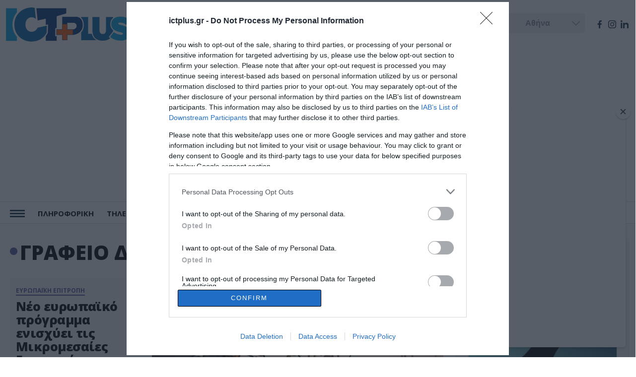

--- FILE ---
content_type: text/html; charset=UTF-8
request_url: https://www.ictplus.gr/tag/%CE%B3%CF%81%CE%B1%CF%86%CE%B5%CE%AF%CE%BF-%CE%B4%CE%B9%CE%B1%CE%BD%CE%BF%CE%B7%CF%84%CE%B9%CE%BA%CE%AE%CF%82-%CE%B9%CE%B4%CE%B9%CE%BF%CE%BA%CF%84%CE%B7%CF%83%CE%AF%CE%B1%CF%82/
body_size: 23894
content:
<!DOCTYPE html>
<html lang="el">
<head>
  <meta charset="UTF-8">
  <meta name="viewport" content="width=device-width, initial-scale=1">
  
  <title>Γραφείο Διανοητικής Ιδιοκτησίας Αρχεία - ICTPLUS</title>
  
    <meta http-equiv="refresh" content="300" />
    
  <link rel="apple-touch-icon" sizes="180x180" href="/wp-content/themes/whsk_ictplus/common/icons/apple-touch-icon.png">
  <link rel="icon" type="image/png" sizes="32x32" href="/wp-content/themes/whsk_ictplus/common/icons/favicon-32x32.png">
  <link rel="icon" type="image/png" sizes="16x16" href="/wp-content/themes/whsk_ictplus/common/icons/favicon-16x16.png">
  <link rel="manifest" href="/wp-content/themes/whsk_ictplus/common/icons/site.webmanifest">
  
<!--   <link rel="stylesheet" href="https://cdn.jsdelivr.net/npm/bulma@0.9.4/css/bulma.min.css">   -->
  
  <link rel="preconnect" href="https://fonts.googleapis.com">
  <link rel="preconnect" href="https://fonts.gstatic.com" crossorigin>
  <link href="https://fonts.googleapis.com/css2?family=Open+Sans:wght@400;600;700;800&display=swap" rel="stylesheet">
  
  <meta name='robots' content='index, follow, max-image-preview:large, max-snippet:-1, max-video-preview:-1' />

	<!-- This site is optimized with the Yoast SEO plugin v24.8.1 - https://yoast.com/wordpress/plugins/seo/ -->
	<link rel="canonical" href="https://www.ictplus.gr/tag/γραφείο-διανοητικής-ιδιοκτησίας/" />
	<meta property="og:locale" content="el_GR" />
	<meta property="og:type" content="article" />
	<meta property="og:title" content="Γραφείο Διανοητικής Ιδιοκτησίας Αρχεία - ICTPLUS" />
	<meta property="og:url" content="https://www.ictplus.gr/tag/γραφείο-διανοητικής-ιδιοκτησίας/" />
	<meta property="og:site_name" content="ICTPLUS" />
	<meta name="twitter:card" content="summary_large_image" />
	<script type="application/ld+json" class="yoast-schema-graph">{"@context":"https://schema.org","@graph":[{"@type":"CollectionPage","@id":"https://www.ictplus.gr/tag/%ce%b3%cf%81%ce%b1%cf%86%ce%b5%ce%af%ce%bf-%ce%b4%ce%b9%ce%b1%ce%bd%ce%bf%ce%b7%cf%84%ce%b9%ce%ba%ce%ae%cf%82-%ce%b9%ce%b4%ce%b9%ce%bf%ce%ba%cf%84%ce%b7%cf%83%ce%af%ce%b1%cf%82/","url":"https://www.ictplus.gr/tag/%ce%b3%cf%81%ce%b1%cf%86%ce%b5%ce%af%ce%bf-%ce%b4%ce%b9%ce%b1%ce%bd%ce%bf%ce%b7%cf%84%ce%b9%ce%ba%ce%ae%cf%82-%ce%b9%ce%b4%ce%b9%ce%bf%ce%ba%cf%84%ce%b7%cf%83%ce%af%ce%b1%cf%82/","name":"Γραφείο Διανοητικής Ιδιοκτησίας Αρχεία - ICTPLUS","isPartOf":{"@id":"https://www.ictplus.gr/#website"},"primaryImageOfPage":{"@id":"https://www.ictplus.gr/tag/%ce%b3%cf%81%ce%b1%cf%86%ce%b5%ce%af%ce%bf-%ce%b4%ce%b9%ce%b1%ce%bd%ce%bf%ce%b7%cf%84%ce%b9%ce%ba%ce%ae%cf%82-%ce%b9%ce%b4%ce%b9%ce%bf%ce%ba%cf%84%ce%b7%cf%83%ce%af%ce%b1%cf%82/#primaryimage"},"image":{"@id":"https://www.ictplus.gr/tag/%ce%b3%cf%81%ce%b1%cf%86%ce%b5%ce%af%ce%bf-%ce%b4%ce%b9%ce%b1%ce%bd%ce%bf%ce%b7%cf%84%ce%b9%ce%ba%ce%ae%cf%82-%ce%b9%ce%b4%ce%b9%ce%bf%ce%ba%cf%84%ce%b7%cf%83%ce%af%ce%b1%cf%82/#primaryimage"},"thumbnailUrl":"https://www.ictplus.gr/wp-content/uploads/2022/01/24/europe-map-e4.jpg","breadcrumb":{"@id":"https://www.ictplus.gr/tag/%ce%b3%cf%81%ce%b1%cf%86%ce%b5%ce%af%ce%bf-%ce%b4%ce%b9%ce%b1%ce%bd%ce%bf%ce%b7%cf%84%ce%b9%ce%ba%ce%ae%cf%82-%ce%b9%ce%b4%ce%b9%ce%bf%ce%ba%cf%84%ce%b7%cf%83%ce%af%ce%b1%cf%82/#breadcrumb"},"inLanguage":"el"},{"@type":"ImageObject","inLanguage":"el","@id":"https://www.ictplus.gr/tag/%ce%b3%cf%81%ce%b1%cf%86%ce%b5%ce%af%ce%bf-%ce%b4%ce%b9%ce%b1%ce%bd%ce%bf%ce%b7%cf%84%ce%b9%ce%ba%ce%ae%cf%82-%ce%b9%ce%b4%ce%b9%ce%bf%ce%ba%cf%84%ce%b7%cf%83%ce%af%ce%b1%cf%82/#primaryimage","url":"https://www.ictplus.gr/wp-content/uploads/2022/01/24/europe-map-e4.jpg","contentUrl":"https://www.ictplus.gr/wp-content/uploads/2022/01/24/europe-map-e4.jpg","width":1280,"height":854},{"@type":"BreadcrumbList","@id":"https://www.ictplus.gr/tag/%ce%b3%cf%81%ce%b1%cf%86%ce%b5%ce%af%ce%bf-%ce%b4%ce%b9%ce%b1%ce%bd%ce%bf%ce%b7%cf%84%ce%b9%ce%ba%ce%ae%cf%82-%ce%b9%ce%b4%ce%b9%ce%bf%ce%ba%cf%84%ce%b7%cf%83%ce%af%ce%b1%cf%82/#breadcrumb","itemListElement":[{"@type":"ListItem","position":1,"name":"Αρχική","item":"https://www.ictplus.gr/"},{"@type":"ListItem","position":2,"name":"Γραφείο Διανοητικής Ιδιοκτησίας"}]},{"@type":"WebSite","@id":"https://www.ictplus.gr/#website","url":"https://www.ictplus.gr/","name":"ICTPLUS","description":"Το #1 site για ΤΠΕ στην Ελλάδα!","publisher":{"@id":"https://www.ictplus.gr/#organization"},"potentialAction":[{"@type":"SearchAction","target":{"@type":"EntryPoint","urlTemplate":"https://www.ictplus.gr/?s={search_term_string}"},"query-input":{"@type":"PropertyValueSpecification","valueRequired":true,"valueName":"search_term_string"}}],"inLanguage":"el"},{"@type":"Organization","@id":"https://www.ictplus.gr/#organization","name":"ICTPlus","url":"https://www.ictplus.gr/","logo":{"@type":"ImageObject","inLanguage":"el","@id":"https://www.ictplus.gr/#/schema/logo/image/","url":"https://www.ictplus.gr/wp-content/uploads/2023/03/ict-logo.png","contentUrl":"https://www.ictplus.gr/wp-content/uploads/2023/03/ict-logo.png","width":500,"height":137,"caption":"ICTPlus"},"image":{"@id":"https://www.ictplus.gr/#/schema/logo/image/"},"sameAs":["https://www.facebook.com/ICTplusgr-142380689193552","https://www.linkedin.com/company/teamworks-ict-conferences/"]}]}</script>
	<!-- / Yoast SEO plugin. -->


<link rel="alternate" type="application/rss+xml" title="Ετικέτα ροής ICTPLUS &raquo; Γραφείο Διανοητικής Ιδιοκτησίας" href="https://www.ictplus.gr/tag/%ce%b3%cf%81%ce%b1%cf%86%ce%b5%ce%af%ce%bf-%ce%b4%ce%b9%ce%b1%ce%bd%ce%bf%ce%b7%cf%84%ce%b9%ce%ba%ce%ae%cf%82-%ce%b9%ce%b4%ce%b9%ce%bf%ce%ba%cf%84%ce%b7%cf%83%ce%af%ce%b1%cf%82/feed/" />
		
	<style id='wp-img-auto-sizes-contain-inline-css' type='text/css'>
img:is([sizes=auto i],[sizes^="auto," i]){contain-intrinsic-size:3000px 1500px}
/*# sourceURL=wp-img-auto-sizes-contain-inline-css */
</style>
<style id='wp-emoji-styles-inline-css' type='text/css'>

	img.wp-smiley, img.emoji {
		display: inline !important;
		border: none !important;
		box-shadow: none !important;
		height: 1em !important;
		width: 1em !important;
		margin: 0 0.07em !important;
		vertical-align: -0.1em !important;
		background: none !important;
		padding: 0 !important;
	}
/*# sourceURL=wp-emoji-styles-inline-css */
</style>
<style id='wp-block-library-inline-css' type='text/css'>
:root{--wp-block-synced-color:#7a00df;--wp-block-synced-color--rgb:122,0,223;--wp-bound-block-color:var(--wp-block-synced-color);--wp-editor-canvas-background:#ddd;--wp-admin-theme-color:#007cba;--wp-admin-theme-color--rgb:0,124,186;--wp-admin-theme-color-darker-10:#006ba1;--wp-admin-theme-color-darker-10--rgb:0,107,160.5;--wp-admin-theme-color-darker-20:#005a87;--wp-admin-theme-color-darker-20--rgb:0,90,135;--wp-admin-border-width-focus:2px}@media (min-resolution:192dpi){:root{--wp-admin-border-width-focus:1.5px}}.wp-element-button{cursor:pointer}:root .has-very-light-gray-background-color{background-color:#eee}:root .has-very-dark-gray-background-color{background-color:#313131}:root .has-very-light-gray-color{color:#eee}:root .has-very-dark-gray-color{color:#313131}:root .has-vivid-green-cyan-to-vivid-cyan-blue-gradient-background{background:linear-gradient(135deg,#00d084,#0693e3)}:root .has-purple-crush-gradient-background{background:linear-gradient(135deg,#34e2e4,#4721fb 50%,#ab1dfe)}:root .has-hazy-dawn-gradient-background{background:linear-gradient(135deg,#faaca8,#dad0ec)}:root .has-subdued-olive-gradient-background{background:linear-gradient(135deg,#fafae1,#67a671)}:root .has-atomic-cream-gradient-background{background:linear-gradient(135deg,#fdd79a,#004a59)}:root .has-nightshade-gradient-background{background:linear-gradient(135deg,#330968,#31cdcf)}:root .has-midnight-gradient-background{background:linear-gradient(135deg,#020381,#2874fc)}:root{--wp--preset--font-size--normal:16px;--wp--preset--font-size--huge:42px}.has-regular-font-size{font-size:1em}.has-larger-font-size{font-size:2.625em}.has-normal-font-size{font-size:var(--wp--preset--font-size--normal)}.has-huge-font-size{font-size:var(--wp--preset--font-size--huge)}.has-text-align-center{text-align:center}.has-text-align-left{text-align:left}.has-text-align-right{text-align:right}.has-fit-text{white-space:nowrap!important}#end-resizable-editor-section{display:none}.aligncenter{clear:both}.items-justified-left{justify-content:flex-start}.items-justified-center{justify-content:center}.items-justified-right{justify-content:flex-end}.items-justified-space-between{justify-content:space-between}.screen-reader-text{border:0;clip-path:inset(50%);height:1px;margin:-1px;overflow:hidden;padding:0;position:absolute;width:1px;word-wrap:normal!important}.screen-reader-text:focus{background-color:#ddd;clip-path:none;color:#444;display:block;font-size:1em;height:auto;left:5px;line-height:normal;padding:15px 23px 14px;text-decoration:none;top:5px;width:auto;z-index:100000}html :where(.has-border-color){border-style:solid}html :where([style*=border-top-color]){border-top-style:solid}html :where([style*=border-right-color]){border-right-style:solid}html :where([style*=border-bottom-color]){border-bottom-style:solid}html :where([style*=border-left-color]){border-left-style:solid}html :where([style*=border-width]){border-style:solid}html :where([style*=border-top-width]){border-top-style:solid}html :where([style*=border-right-width]){border-right-style:solid}html :where([style*=border-bottom-width]){border-bottom-style:solid}html :where([style*=border-left-width]){border-left-style:solid}html :where(img[class*=wp-image-]){height:auto;max-width:100%}:where(figure){margin:0 0 1em}html :where(.is-position-sticky){--wp-admin--admin-bar--position-offset:var(--wp-admin--admin-bar--height,0px)}@media screen and (max-width:600px){html :where(.is-position-sticky){--wp-admin--admin-bar--position-offset:0px}}

/*# sourceURL=wp-block-library-inline-css */
</style><style id='global-styles-inline-css' type='text/css'>
:root{--wp--preset--aspect-ratio--square: 1;--wp--preset--aspect-ratio--4-3: 4/3;--wp--preset--aspect-ratio--3-4: 3/4;--wp--preset--aspect-ratio--3-2: 3/2;--wp--preset--aspect-ratio--2-3: 2/3;--wp--preset--aspect-ratio--16-9: 16/9;--wp--preset--aspect-ratio--9-16: 9/16;--wp--preset--color--black: #000000;--wp--preset--color--cyan-bluish-gray: #abb8c3;--wp--preset--color--white: #ffffff;--wp--preset--color--pale-pink: #f78da7;--wp--preset--color--vivid-red: #cf2e2e;--wp--preset--color--luminous-vivid-orange: #ff6900;--wp--preset--color--luminous-vivid-amber: #fcb900;--wp--preset--color--light-green-cyan: #7bdcb5;--wp--preset--color--vivid-green-cyan: #00d084;--wp--preset--color--pale-cyan-blue: #8ed1fc;--wp--preset--color--vivid-cyan-blue: #0693e3;--wp--preset--color--vivid-purple: #9b51e0;--wp--preset--gradient--vivid-cyan-blue-to-vivid-purple: linear-gradient(135deg,rgb(6,147,227) 0%,rgb(155,81,224) 100%);--wp--preset--gradient--light-green-cyan-to-vivid-green-cyan: linear-gradient(135deg,rgb(122,220,180) 0%,rgb(0,208,130) 100%);--wp--preset--gradient--luminous-vivid-amber-to-luminous-vivid-orange: linear-gradient(135deg,rgb(252,185,0) 0%,rgb(255,105,0) 100%);--wp--preset--gradient--luminous-vivid-orange-to-vivid-red: linear-gradient(135deg,rgb(255,105,0) 0%,rgb(207,46,46) 100%);--wp--preset--gradient--very-light-gray-to-cyan-bluish-gray: linear-gradient(135deg,rgb(238,238,238) 0%,rgb(169,184,195) 100%);--wp--preset--gradient--cool-to-warm-spectrum: linear-gradient(135deg,rgb(74,234,220) 0%,rgb(151,120,209) 20%,rgb(207,42,186) 40%,rgb(238,44,130) 60%,rgb(251,105,98) 80%,rgb(254,248,76) 100%);--wp--preset--gradient--blush-light-purple: linear-gradient(135deg,rgb(255,206,236) 0%,rgb(152,150,240) 100%);--wp--preset--gradient--blush-bordeaux: linear-gradient(135deg,rgb(254,205,165) 0%,rgb(254,45,45) 50%,rgb(107,0,62) 100%);--wp--preset--gradient--luminous-dusk: linear-gradient(135deg,rgb(255,203,112) 0%,rgb(199,81,192) 50%,rgb(65,88,208) 100%);--wp--preset--gradient--pale-ocean: linear-gradient(135deg,rgb(255,245,203) 0%,rgb(182,227,212) 50%,rgb(51,167,181) 100%);--wp--preset--gradient--electric-grass: linear-gradient(135deg,rgb(202,248,128) 0%,rgb(113,206,126) 100%);--wp--preset--gradient--midnight: linear-gradient(135deg,rgb(2,3,129) 0%,rgb(40,116,252) 100%);--wp--preset--font-size--small: 13px;--wp--preset--font-size--medium: 20px;--wp--preset--font-size--large: 36px;--wp--preset--font-size--x-large: 42px;--wp--preset--spacing--20: 0.44rem;--wp--preset--spacing--30: 0.67rem;--wp--preset--spacing--40: 1rem;--wp--preset--spacing--50: 1.5rem;--wp--preset--spacing--60: 2.25rem;--wp--preset--spacing--70: 3.38rem;--wp--preset--spacing--80: 5.06rem;--wp--preset--shadow--natural: 6px 6px 9px rgba(0, 0, 0, 0.2);--wp--preset--shadow--deep: 12px 12px 50px rgba(0, 0, 0, 0.4);--wp--preset--shadow--sharp: 6px 6px 0px rgba(0, 0, 0, 0.2);--wp--preset--shadow--outlined: 6px 6px 0px -3px rgb(255, 255, 255), 6px 6px rgb(0, 0, 0);--wp--preset--shadow--crisp: 6px 6px 0px rgb(0, 0, 0);}:where(.is-layout-flex){gap: 0.5em;}:where(.is-layout-grid){gap: 0.5em;}body .is-layout-flex{display: flex;}.is-layout-flex{flex-wrap: wrap;align-items: center;}.is-layout-flex > :is(*, div){margin: 0;}body .is-layout-grid{display: grid;}.is-layout-grid > :is(*, div){margin: 0;}:where(.wp-block-columns.is-layout-flex){gap: 2em;}:where(.wp-block-columns.is-layout-grid){gap: 2em;}:where(.wp-block-post-template.is-layout-flex){gap: 1.25em;}:where(.wp-block-post-template.is-layout-grid){gap: 1.25em;}.has-black-color{color: var(--wp--preset--color--black) !important;}.has-cyan-bluish-gray-color{color: var(--wp--preset--color--cyan-bluish-gray) !important;}.has-white-color{color: var(--wp--preset--color--white) !important;}.has-pale-pink-color{color: var(--wp--preset--color--pale-pink) !important;}.has-vivid-red-color{color: var(--wp--preset--color--vivid-red) !important;}.has-luminous-vivid-orange-color{color: var(--wp--preset--color--luminous-vivid-orange) !important;}.has-luminous-vivid-amber-color{color: var(--wp--preset--color--luminous-vivid-amber) !important;}.has-light-green-cyan-color{color: var(--wp--preset--color--light-green-cyan) !important;}.has-vivid-green-cyan-color{color: var(--wp--preset--color--vivid-green-cyan) !important;}.has-pale-cyan-blue-color{color: var(--wp--preset--color--pale-cyan-blue) !important;}.has-vivid-cyan-blue-color{color: var(--wp--preset--color--vivid-cyan-blue) !important;}.has-vivid-purple-color{color: var(--wp--preset--color--vivid-purple) !important;}.has-black-background-color{background-color: var(--wp--preset--color--black) !important;}.has-cyan-bluish-gray-background-color{background-color: var(--wp--preset--color--cyan-bluish-gray) !important;}.has-white-background-color{background-color: var(--wp--preset--color--white) !important;}.has-pale-pink-background-color{background-color: var(--wp--preset--color--pale-pink) !important;}.has-vivid-red-background-color{background-color: var(--wp--preset--color--vivid-red) !important;}.has-luminous-vivid-orange-background-color{background-color: var(--wp--preset--color--luminous-vivid-orange) !important;}.has-luminous-vivid-amber-background-color{background-color: var(--wp--preset--color--luminous-vivid-amber) !important;}.has-light-green-cyan-background-color{background-color: var(--wp--preset--color--light-green-cyan) !important;}.has-vivid-green-cyan-background-color{background-color: var(--wp--preset--color--vivid-green-cyan) !important;}.has-pale-cyan-blue-background-color{background-color: var(--wp--preset--color--pale-cyan-blue) !important;}.has-vivid-cyan-blue-background-color{background-color: var(--wp--preset--color--vivid-cyan-blue) !important;}.has-vivid-purple-background-color{background-color: var(--wp--preset--color--vivid-purple) !important;}.has-black-border-color{border-color: var(--wp--preset--color--black) !important;}.has-cyan-bluish-gray-border-color{border-color: var(--wp--preset--color--cyan-bluish-gray) !important;}.has-white-border-color{border-color: var(--wp--preset--color--white) !important;}.has-pale-pink-border-color{border-color: var(--wp--preset--color--pale-pink) !important;}.has-vivid-red-border-color{border-color: var(--wp--preset--color--vivid-red) !important;}.has-luminous-vivid-orange-border-color{border-color: var(--wp--preset--color--luminous-vivid-orange) !important;}.has-luminous-vivid-amber-border-color{border-color: var(--wp--preset--color--luminous-vivid-amber) !important;}.has-light-green-cyan-border-color{border-color: var(--wp--preset--color--light-green-cyan) !important;}.has-vivid-green-cyan-border-color{border-color: var(--wp--preset--color--vivid-green-cyan) !important;}.has-pale-cyan-blue-border-color{border-color: var(--wp--preset--color--pale-cyan-blue) !important;}.has-vivid-cyan-blue-border-color{border-color: var(--wp--preset--color--vivid-cyan-blue) !important;}.has-vivid-purple-border-color{border-color: var(--wp--preset--color--vivid-purple) !important;}.has-vivid-cyan-blue-to-vivid-purple-gradient-background{background: var(--wp--preset--gradient--vivid-cyan-blue-to-vivid-purple) !important;}.has-light-green-cyan-to-vivid-green-cyan-gradient-background{background: var(--wp--preset--gradient--light-green-cyan-to-vivid-green-cyan) !important;}.has-luminous-vivid-amber-to-luminous-vivid-orange-gradient-background{background: var(--wp--preset--gradient--luminous-vivid-amber-to-luminous-vivid-orange) !important;}.has-luminous-vivid-orange-to-vivid-red-gradient-background{background: var(--wp--preset--gradient--luminous-vivid-orange-to-vivid-red) !important;}.has-very-light-gray-to-cyan-bluish-gray-gradient-background{background: var(--wp--preset--gradient--very-light-gray-to-cyan-bluish-gray) !important;}.has-cool-to-warm-spectrum-gradient-background{background: var(--wp--preset--gradient--cool-to-warm-spectrum) !important;}.has-blush-light-purple-gradient-background{background: var(--wp--preset--gradient--blush-light-purple) !important;}.has-blush-bordeaux-gradient-background{background: var(--wp--preset--gradient--blush-bordeaux) !important;}.has-luminous-dusk-gradient-background{background: var(--wp--preset--gradient--luminous-dusk) !important;}.has-pale-ocean-gradient-background{background: var(--wp--preset--gradient--pale-ocean) !important;}.has-electric-grass-gradient-background{background: var(--wp--preset--gradient--electric-grass) !important;}.has-midnight-gradient-background{background: var(--wp--preset--gradient--midnight) !important;}.has-small-font-size{font-size: var(--wp--preset--font-size--small) !important;}.has-medium-font-size{font-size: var(--wp--preset--font-size--medium) !important;}.has-large-font-size{font-size: var(--wp--preset--font-size--large) !important;}.has-x-large-font-size{font-size: var(--wp--preset--font-size--x-large) !important;}
/*# sourceURL=global-styles-inline-css */
</style>

<style id='classic-theme-styles-inline-css' type='text/css'>
/*! This file is auto-generated */
.wp-block-button__link{color:#fff;background-color:#32373c;border-radius:9999px;box-shadow:none;text-decoration:none;padding:calc(.667em + 2px) calc(1.333em + 2px);font-size:1.125em}.wp-block-file__button{background:#32373c;color:#fff;text-decoration:none}
/*# sourceURL=/wp-includes/css/classic-themes.min.css */
</style>
<link rel='stylesheet' id='dashicons-css' href='https://www.ictplus.gr/wp-includes/css/dashicons.min.css?ver=6.9' type='text/css' media='all' />
<link rel='stylesheet' id='default-style-css' href='https://www.ictplus.gr/wp-content/themes/whsk_ictplus/style.css?ver=6.9' type='text/css' media='all' />
<link rel='stylesheet' id='bulma-css' href='https://www.ictplus.gr/wp-content/themes/whsk_ictplus/common/css/bulma.css?ver=1.1.2' type='text/css' media='all' />
<link rel='stylesheet' id='format-css' href='https://www.ictplus.gr/wp-content/themes/whsk_ictplus/common/css/format.css?ver=1.1.2' type='text/css' media='all' />
<link rel='stylesheet' id='slick-css' href='https://www.ictplus.gr/wp-content/themes/whsk_ictplus/common/slick/slick.min.css?ver=6.9' type='text/css' media='all' />
<link rel='stylesheet' id='slicktheme-css' href='https://www.ictplus.gr/wp-content/themes/whsk_ictplus/common/slick/slick-theme.min.css?ver=6.9' type='text/css' media='all' />
<link rel='stylesheet' id='wp-paginate-css' href='https://www.ictplus.gr/wp-content/plugins/wp-paginate/css/wp-paginate.css?ver=2.2.4' type='text/css' media='screen' />
<script type="text/javascript" src="https://www.ictplus.gr/wp-content/themes/whsk_ictplus/common/js/jquery.3.6.3.min.js?ver=6.9" id="jquery.3.6.3-js"></script>
<link rel="https://api.w.org/" href="https://www.ictplus.gr/wp-json/" /><link rel="alternate" title="JSON" type="application/json" href="https://www.ictplus.gr/wp-json/wp/v2/tags/4645" /><link rel="EditURI" type="application/rsd+xml" title="RSD" href="https://www.ictplus.gr/xmlrpc.php?rsd" />
<meta name="generator" content="WordPress 6.9" />

<!-- This site is using AdRotate v5.13.7 to display their advertisements - https://ajdg.solutions/ -->
<!-- AdRotate CSS -->
<style type="text/css" media="screen">
	.g { margin:0px; padding:0px; overflow:hidden; line-height:1; zoom:1; }
	.g img { height:auto; }
	.g-col { position:relative; float:left; }
	.g-col:first-child { margin-left: 0; }
	.g-col:last-child { margin-right: 0; }
	.g-3 { min-width:15px; max-width:1098px; margin: 0 auto; }
	.b-3 { margin:15px; }
	.g-4 { min-width:15px; max-width:1098px; margin: 0 auto; }
	.b-4 { margin:15px; }
	@media only screen and (max-width: 480px) {
		.g-col, .g-dyn, .g-single { width:100%; margin-left:0; margin-right:0; }
	}
</style>
<!-- /AdRotate CSS -->

      <meta name="onesignal" content="wordpress-plugin"/>
            <script>

      window.OneSignalDeferred = window.OneSignalDeferred || [];

      OneSignalDeferred.push(function(OneSignal) {
        var oneSignal_options = {};
        window._oneSignalInitOptions = oneSignal_options;

        oneSignal_options['serviceWorkerParam'] = { scope: '/wp-content/plugins/onesignal-free-web-push-notifications/sdk_files/push/onesignal/' };
oneSignal_options['serviceWorkerPath'] = 'OneSignalSDKWorker.js';

        OneSignal.Notifications.setDefaultUrl("https://www.ictplus.gr");

        oneSignal_options['wordpress'] = true;
oneSignal_options['appId'] = '9e5df217-9a0b-4f49-8a4c-27018d661059';
oneSignal_options['allowLocalhostAsSecureOrigin'] = true;
oneSignal_options['welcomeNotification'] = { };
oneSignal_options['welcomeNotification']['disable'] = true;
oneSignal_options['path'] = "https://www.ictplus.gr/wp-content/plugins/onesignal-free-web-push-notifications/sdk_files/";
oneSignal_options['safari_web_id'] = "web.onesignal.auto.4f716432-69c5-4efb-9ef6-8b17a5658ee8";
oneSignal_options['promptOptions'] = { };
oneSignal_options['promptOptions']['actionMessage'] = "Θέλετε να λαμβάνετε ενημερώσεις από το ICTPLUS.gr ;";
oneSignal_options['promptOptions']['acceptButtonText'] = "ΝΑΙ ΘΕΛΩ";
oneSignal_options['promptOptions']['cancelButtonText'] = "ΟΧΙ";
              OneSignal.init(window._oneSignalInitOptions);
              OneSignal.Slidedown.promptPush()      });

      function documentInitOneSignal() {
        var oneSignal_elements = document.getElementsByClassName("OneSignal-prompt");

        var oneSignalLinkClickHandler = function(event) { OneSignal.Notifications.requestPermission(); event.preventDefault(); };        for(var i = 0; i < oneSignal_elements.length; i++)
          oneSignal_elements[i].addEventListener('click', oneSignalLinkClickHandler, false);
      }

      if (document.readyState === 'complete') {
           documentInitOneSignal();
      }
      else {
           window.addEventListener("load", function(event){
               documentInitOneSignal();
          });
      }
    </script>
	
<!-- InMobi Choice. Consent Manager Tag v3.0 (for TCF 2.2) -->
<script type="text/javascript" async=true>
(function() {
  var host = window.location.hostname;
  var element = document.createElement('script');
  var firstScript = document.getElementsByTagName('script')[0];
  var url = 'https://cmp.inmobi.com'
    .concat('/choice/', 'gMC9m5wv0H9zA', '/', host, '/choice.js?tag_version=V3');
  var uspTries = 0;
  var uspTriesLimit = 3;
  element.async = true;
  element.type = 'text/javascript';
  element.src = url;

  firstScript.parentNode.insertBefore(element, firstScript);

  function makeStub() {
    var TCF_LOCATOR_NAME = '__tcfapiLocator';
    var queue = [];
    var win = window;
    var cmpFrame;

    function addFrame() {
      var doc = win.document;
      var otherCMP = !!(win.frames[TCF_LOCATOR_NAME]);

      if (!otherCMP) {
        if (doc.body) {
          var iframe = doc.createElement('iframe');

          iframe.style.cssText = 'display:none';
          iframe.name = TCF_LOCATOR_NAME;
          doc.body.appendChild(iframe);
        } else {
          setTimeout(addFrame, 5);
        }
      }
      return !otherCMP;
    }

    function tcfAPIHandler() {
      var gdprApplies;
      var args = arguments;

      if (!args.length) {
        return queue;
      } else if (args[0] === 'setGdprApplies') {
        if (
          args.length > 3 &&
          args[2] === 2 &&
          typeof args[3] === 'boolean'
        ) {
          gdprApplies = args[3];
          if (typeof args[2] === 'function') {
            args[2]('set', true);
          }
        }
      } else if (args[0] === 'ping') {
        var retr = {
          gdprApplies: gdprApplies,
          cmpLoaded: false,
          cmpStatus: 'stub'
        };

        if (typeof args[2] === 'function') {
          args[2](retr);
        }
      } else {
        if(args[0] === 'init' && typeof args[3] === 'object') {
          args[3] = Object.assign(args[3], { tag_version: 'V3' });
        }
        queue.push(args);
      }
    }

    function postMessageEventHandler(event) {
      var msgIsString = typeof event.data === 'string';
      var json = {};

      try {
        if (msgIsString) {
          json = JSON.parse(event.data);
        } else {
          json = event.data;
        }
      } catch (ignore) {}

      var payload = json.__tcfapiCall;

      if (payload) {
        window.__tcfapi(
          payload.command,
          payload.version,
          function(retValue, success) {
            var returnMsg = {
              __tcfapiReturn: {
                returnValue: retValue,
                success: success,
                callId: payload.callId
              }
            };
            if (msgIsString) {
              returnMsg = JSON.stringify(returnMsg);
            }
            if (event && event.source && event.source.postMessage) {
              event.source.postMessage(returnMsg, '*');
            }
          },
          payload.parameter
        );
      }
    }

    while (win) {
      try {
        if (win.frames[TCF_LOCATOR_NAME]) {
          cmpFrame = win;
          break;
        }
      } catch (ignore) {}

      if (win === window.top) {
        break;
      }
      win = win.parent;
    }
    if (!cmpFrame) {
      addFrame();
      win.__tcfapi = tcfAPIHandler;
      win.addEventListener('message', postMessageEventHandler, false);
    }
  };

  makeStub();

  var uspStubFunction = function() {
    var arg = arguments;
    if (typeof window.__uspapi !== uspStubFunction) {
      setTimeout(function() {
        if (typeof window.__uspapi !== 'undefined') {
          window.__uspapi.apply(window.__uspapi, arg);
        }
      }, 500);
    }
  };

  var checkIfUspIsReady = function() {
    uspTries++;
    if (window.__uspapi === uspStubFunction && uspTries < uspTriesLimit) {
      console.warn('USP is not accessible');
    } else {
      clearInterval(uspInterval);
    }
  };

  if (typeof window.__uspapi === 'undefined') {
    window.__uspapi = uspStubFunction;
    var uspInterval = setInterval(checkIfUspIsReady, 6000);
  }
})();
</script>
<!-- End InMobi Choice. Consent Manager Tag v3.0 (for TCF 2.2) -->	
  
  <!-- Google tag (gtag.js) -->
  <script async src="https://www.googletagmanager.com/gtag/js?id=G-LGK4KELGTV"></script>
  <script>
    window.dataLayer = window.dataLayer || [];
    function gtag(){dataLayer.push(arguments);}
    gtag('js', new Date());

    gtag('config', 'G-LGK4KELGTV');
  </script>
  
<script type='text/javascript' src='https://platform-api.sharethis.com/js/sharethis.js#property=64cac62fc094360012b34944&product=sop' async='async'></script>
  
<script id="mcjs">!function(c,h,i,m,p){m=c.createElement(h),p=c.getElementsByTagName(h)[0],m.async=1,m.src=i,p.parentNode.insertBefore(m,p)}(document,"script","https://chimpstatic.com/mcjs-connected/js/users/1bf75966540e946828f1123bf/e95596b057ab4c6155df04219.js");</script>  
	
<script async src="https://pagead2.googlesyndication.com/pagead/js/adsbygoogle.js?client=ca-pub-3510515465113093"
     crossorigin="anonymous"></script>	
  
</head>
<body class="archive tag tag-4645 wp-theme-whsk_ictplus ictplus">
  
   
<header class="site-header is-relative">
  
<div class="header-banner" style="background:#eee;">
  <div class="widegridrow">
    <div class="header-banner-inner is-hidden-touch is-hidden-print" style="width:fit-content;margin:0 auto">
      <!-- Error, Advert is not available at this time due to schedule/geolocation restrictions! -->    </div>
  </div>
</div>
<div class="widegridrow">
<div class="inner-topheader is-relative"> 
  
<div class="columns level is-mobile">
  <div class="column is-2 is-hidden-desktop">
    <div class="burger-lines">
      <span></span>
      <span></span>
      <span></span>      
    </div>
  </div>
  <div class="column is-3-desktop is-6-mobile">
    <a href="/" class="main-logo">
      <img alt="ictplus.gr" width="500" height="137" src="/wp-content/themes/whsk_ictplus/common/imgs/ict-logo.png" />
    </a>
  </div>
    <div class="column is-3-desktop is-4-mobile is-hidden-print">
    <div class="is-flex is-justify-content-flex-end">
      <div class="is-hidden-touch weather-wrapper">
        <div class="weather-flex">
      <div class="weather-i prel">
      <img class="weather-ico" src="/wp-content/themes/whsk_ictplus/common/imgs/weather/02n@2x.png" />
      <span class="gem-temperature">
        <span class="weather-num">12</span>
        <sup>o</sup>C
      </span>
    </div>
   <select name="grCities" id="grCities">
          <option value="athensgr">Αθήνα</option>
          <option value="thessalonikigr">Θεσσαλονίκη</option>
          <option value="patragr">Πάτρα</option>
          <option value="ioanninagr">Ιωάννινα</option>
          <option value="herakliongr">Ηράκλειο</option>
          <option value="larissagr">Λάρισα</option>
          <option value="serresgr">Σέρρες</option>
          <option value="kalamatagr">Καλαμάτα</option>
          <option value="rhodesgr">Ρόδος</option>
      </select>
</div>  

<script>
  window.addEventListener('DOMContentLoaded', function() {
    const grCities = document.querySelector('#grCities');
    grCities.addEventListener('change', function(e){
      weatherSetCookie("weather_api_cookie", e.target.value , 1); 
      getNewWeather(e.target.value);
    });
    checkWeather();
  });
  
  
  function getNewWeather(city = "athensgr"){
    fetch('/wp-content/themes/whsk_ictplus/weather_api.php')
    .then(response => response.json())
    .then(data => {
      if(data.weather){
        if(data.weather[city]){
          document.querySelector('.weather-ico').src = data.weather[city].temp_ico;
          document.querySelector('.weather-num').innerHTML = data.weather[city].temp_num;
        }
      }
    });
  }
  
  
function checkWeather() {
  const weather_api_cookie = weatherGetCookie("weather_api_cookie");
  if (weather_api_cookie != "") {
    const grCitiesVal = document.querySelector('#grCities');
    getNewWeather(weather_api_cookie);
    grCitiesVal.querySelector(`[value='${weather_api_cookie}']`).setAttribute('selected','');
  } else {
    const grCitiesVal = document.querySelector('#grCities');
    weatherSetCookie("weather_api_cookie", grCitiesVal.value , 1); 
    getNewWeather(grCitiesVal.value);
  }
} 
  
function weatherSetCookie(cname, cvalue, exdays) {
  var d = new Date();
  d.setTime(d.getTime() + (exdays*24*60*60*1000));
  var expires = "expires="+ d.toUTCString();
  document.cookie = cname + "=" + cvalue + ";" + expires + ";path=/";
}
  
function weatherGetCookie(cname) {
  var name = cname + "=";
  var decodedCookie = decodeURIComponent(document.cookie);
  var ca = decodedCookie.split(';');
  for(var i = 0; i <ca.length; i++) {
    var c = ca[i];
    while (c.charAt(0) == ' ') {
      c = c.substring(1);
    }
    if (c.indexOf(name) == 0) {
      return c.substring(name.length, c.length);
    }
  }
  return "";
}
</script>
  
   
        
            
      </div>
      <div class="social-items">
        <a rel="nofollow" href="https://www.facebook.com/ICTplusgr-142380689193552" target="_blank"><span class="dashicons dashicons-facebook-alt"></span></a>
        <a rel="nofollow" href="https://www.instagram.com/teamworksict/" target="_blank"><span class="dashicons dashicons-instagram"></span></a>
        <a rel="nofollow" href="https://www.linkedin.com/company/teamworks-ict-conferences/" target="_blank"><span class="dashicons dashicons-linkedin"></span></a> 
      </div>
    </div>
  </div>
  
</div>
</div>
</div>
<div class="is-hidden-print menu-wrapper">
<div class="widegridrow">  
   <ul id="menu">
   <li class="menu-item">
    <div id="burger" class="burger-lines">
      <span></span>
      <span></span>
      <span></span>      
    </div>
   </li>
      <li class="menu-item">
    <a href="/category/information-technologies/" class="drop">Πληροφορική</a>
     <div class="dropdown__items">
      <div class="dropdown__items_wrap">
      <div class="maxgridrow">
     <div class="columns is-variable is-multiline is-3-desktop">
     <div class="column is-full">
      <span class="is-size-3 o-head uppercase">Τελευταίες Ειδήσεις</span>  
     </div>
                  <div class="column is-3">
      <a href="https://www.ictplus.gr/i-cosmos-business-systems-oloklirose-to-neo-olokliromeno-systima-gia-to-kalathi-tou-noikokyriou-stin-elstat/" class="is-block relative-box">
  <article class="columns is-multiline is-gapless">
    <div class="column is-full">
      <figure class="thumb-holder normal-ratio">
        <img width="600" height="338" src="https://www.ictplus.gr/wp-content/uploads/2025/12/DAFNI_CHRISTINA-600x338.jpg" class="imagefit wp-post-image" alt="" decoding="async" fetchpriority="high" srcset="https://www.ictplus.gr/wp-content/uploads/2025/12/DAFNI_CHRISTINA-600x338.jpg 600w, https://www.ictplus.gr/wp-content/uploads/2025/12/DAFNI_CHRISTINA-1200x675.jpg 1200w, https://www.ictplus.gr/wp-content/uploads/2025/12/DAFNI_CHRISTINA-768x432.jpg 768w, https://www.ictplus.gr/wp-content/uploads/2025/12/DAFNI_CHRISTINA.jpg 1280w" sizes="(max-width: 600px) 100vw, 600px" />      </figure>
    </div>
    <div class="column is-full">
      <div class="mask-title pt-4">
        <div class="wrap-vinieta">
          <span class="vinieta" style="color:var(--vblue);border-bottom:2px solid;">Πληροφορική </span>  
        </div>
        <h3 class="o-head text-ellipsis pure-black font-bold is-size-3">Η Cosmos Business Systems ολοκλήρωσε το νέο ολοκληρωμένο σύστημα για το «καλάθι του νοικοκυριού»  στην ΕΛΣΤΑΤ</h3>
        <time class="post-date">18.12.2025</time>
      </div>
    </div>
  </article>
</a>      </div>
            <div class="column is-3">
      <a href="https://www.ictplus.gr/apo-ta-data-centers-sta-dimosia-paradotea-pos-i-elleipsi-chips-tinazei-ston-aera-tis-symvaseis/" class="is-block relative-box">
  <article class="columns is-multiline is-gapless">
    <div class="column is-full">
      <figure class="thumb-holder normal-ratio">
        <img width="600" height="338" src="https://www.ictplus.gr/wp-content/uploads/2025/12/ram-memory-600x338.jpg" class="imagefit wp-post-image" alt="" decoding="async" srcset="https://www.ictplus.gr/wp-content/uploads/2025/12/ram-memory-600x338.jpg 600w, https://www.ictplus.gr/wp-content/uploads/2025/12/ram-memory-1200x675.jpg 1200w, https://www.ictplus.gr/wp-content/uploads/2025/12/ram-memory-768x432.jpg 768w, https://www.ictplus.gr/wp-content/uploads/2025/12/ram-memory-1536x864.jpg 1536w, https://www.ictplus.gr/wp-content/uploads/2025/12/ram-memory.jpg 1920w" sizes="(max-width: 600px) 100vw, 600px" />      </figure>
    </div>
    <div class="column is-full">
      <div class="mask-title pt-4">
        <div class="wrap-vinieta">
          <span class="vinieta" style="color:var(--vblue);border-bottom:2px solid;">Πληροφορική </span>  
        </div>
        <h3 class="o-head text-ellipsis pure-black font-bold is-size-3">Από τα data centers στα δημόσια παραδοτέα: πώς η έλλειψη RAM chips τινάζει στον αέρα τις συμβάσεις</h3>
        <time class="post-date">17.12.2025</time>
      </div>
    </div>
  </article>
</a>      </div>
            <div class="column is-3">
      <a href="https://www.ictplus.gr/netcompany-enischyei-ti-stratigiki-tis-anaptyxi-se-ellada-notia-anatoliki-evropi-velgio-kai-louxemvourgo-me-nea-domi/" class="is-block relative-box">
  <article class="columns is-multiline is-gapless">
    <div class="column is-full">
      <figure class="thumb-holder normal-ratio">
        <img width="600" height="338" src="https://www.ictplus.gr/wp-content/uploads/2025/07/NETCOMPANY_HQ-600x338.jpg" class="imagefit wp-post-image" alt="" decoding="async" srcset="https://www.ictplus.gr/wp-content/uploads/2025/07/NETCOMPANY_HQ-600x338.jpg 600w, https://www.ictplus.gr/wp-content/uploads/2025/07/NETCOMPANY_HQ-1200x675.jpg 1200w, https://www.ictplus.gr/wp-content/uploads/2025/07/NETCOMPANY_HQ-768x432.jpg 768w, https://www.ictplus.gr/wp-content/uploads/2025/07/NETCOMPANY_HQ.jpg 1280w" sizes="(max-width: 600px) 100vw, 600px" />      </figure>
    </div>
    <div class="column is-full">
      <div class="mask-title pt-4">
        <div class="wrap-vinieta">
          <span class="vinieta" style="color:var(--vblue);border-bottom:2px solid;">Στελέχη </span>  
        </div>
        <h3 class="o-head text-ellipsis pure-black font-bold is-size-3">Νetcompany: Ενισχύει τη στρατηγική της ανάπτυξη σε Ελλάδα, Νότια &#038; Ανατολική Ευρώπη, Βέλγιο και Λουξεμβούργο με νέα δομή</h3>
        <time class="post-date">17.12.2025</time>
      </div>
    </div>
  </article>
</a>      </div>
            <div class="column is-3">
      <a href="https://www.ictplus.gr/me-meridio-287-i-lenovo-paramenei-stin-koryfi-ton-poliseon-pc-gia-to-2o-trimino/" class="is-block relative-box">
  <article class="columns is-multiline is-gapless">
    <div class="column is-full">
      <figure class="thumb-holder normal-ratio">
        <img width="600" height="338" src="https://www.ictplus.gr/wp-content/uploads/2025/04/LENOVO_HQ_GREECE-600x338.jpg" class="imagefit wp-post-image" alt="" decoding="async" srcset="https://www.ictplus.gr/wp-content/uploads/2025/04/LENOVO_HQ_GREECE-600x338.jpg 600w, https://www.ictplus.gr/wp-content/uploads/2025/04/LENOVO_HQ_GREECE-1200x675.jpg 1200w, https://www.ictplus.gr/wp-content/uploads/2025/04/LENOVO_HQ_GREECE-768x432.jpg 768w, https://www.ictplus.gr/wp-content/uploads/2025/04/LENOVO_HQ_GREECE.jpg 1280w" sizes="(max-width: 600px) 100vw, 600px" />      </figure>
    </div>
    <div class="column is-full">
      <div class="mask-title pt-4">
        <div class="wrap-vinieta">
          <span class="vinieta" style="color:var(--vblue);border-bottom:2px solid;">Πληροφορική </span>  
        </div>
        <h3 class="o-head text-ellipsis pure-black font-bold is-size-3">Με μερίδιο 28,7% η Lenovo παραμένει στην κορυφή των πωλήσεων PC για το 2ο τρίμηνο</h3>
        <time class="post-date">15.12.2025</time>
      </div>
    </div>
  </article>
</a>      </div>
            </div>
     </div>
       </div>
     </div>
   </li>
      <li class="menu-item">
    <a href="/category/telecommunications/" class="drop">Τηλεπικοινωνίες</a>
     <div class="dropdown__items">
      <div class="dropdown__items_wrap">
      <div class="maxgridrow">
     <div class="columns is-variable is-multiline is-3-desktop">
     <div class="column is-full">
      <span class="is-size-3 o-head uppercase">Τελευταίες Ειδήσεις</span>  
     </div>
                  <div class="column is-3">
      <a href="https://www.ictplus.gr/dimitris-papastergiou-to-ultra-fastbroadbandeinai-to-megalytero-ergo-tilepikoinoniakon-ypodomon-pou-echei-ginei-pote-sti-chora/" class="is-block relative-box">
  <article class="columns is-multiline is-gapless">
    <div class="column is-full">
      <figure class="thumb-holder normal-ratio">
        <img width="600" height="400" src="https://www.ictplus.gr/wp-content/uploads/2025/12/DSC03851-Edit-1024x683-1-600x400.jpg" class="imagefit wp-post-image" alt="" decoding="async" srcset="https://www.ictplus.gr/wp-content/uploads/2025/12/DSC03851-Edit-1024x683-1-600x400.jpg 600w, https://www.ictplus.gr/wp-content/uploads/2025/12/DSC03851-Edit-1024x683-1-768x512.jpg 768w, https://www.ictplus.gr/wp-content/uploads/2025/12/DSC03851-Edit-1024x683-1-150x100.jpg 150w, https://www.ictplus.gr/wp-content/uploads/2025/12/DSC03851-Edit-1024x683-1.jpg 1024w" sizes="(max-width: 600px) 100vw, 600px" />      </figure>
    </div>
    <div class="column is-full">
      <div class="mask-title pt-4">
        <div class="wrap-vinieta">
          <span class="vinieta" style="color:var(--red);border-bottom:2px solid;">Τηλεπικοινωνίες </span>  
        </div>
        <h3 class="o-head text-ellipsis pure-black font-bold is-size-3">Δημήτρης Παπαστεργίου: «Tο Ultra–Fast Broadband είναι το μεγαλύτερο έργο τηλεπικοινωνιακών υποδομών που έχει γίνει ποτέ στη χώρα»</h3>
        <time class="post-date">19.12.2025</time>
      </div>
    </div>
  </article>
</a>      </div>
            <div class="column is-3">
      <a href="https://www.ictplus.gr/vodafone-elladas-exagores-stin-pliroforiki-kai-anaptyxi-stin-energeia-kai-amyna-gia-to-26/" class="is-block relative-box">
  <article class="columns is-multiline is-gapless">
    <div class="column is-full">
      <figure class="thumb-holder normal-ratio">
        <img width="600" height="338" src="https://www.ictplus.gr/wp-content/uploads/2025/12/KANARIS_ACHILLEAS-600x338.jpg" class="imagefit wp-post-image" alt="" decoding="async" srcset="https://www.ictplus.gr/wp-content/uploads/2025/12/KANARIS_ACHILLEAS-600x338.jpg 600w, https://www.ictplus.gr/wp-content/uploads/2025/12/KANARIS_ACHILLEAS-1200x675.jpg 1200w, https://www.ictplus.gr/wp-content/uploads/2025/12/KANARIS_ACHILLEAS-768x432.jpg 768w, https://www.ictplus.gr/wp-content/uploads/2025/12/KANARIS_ACHILLEAS.jpg 1280w" sizes="(max-width: 600px) 100vw, 600px" />      </figure>
    </div>
    <div class="column is-full">
      <div class="mask-title pt-4">
        <div class="wrap-vinieta">
          <span class="vinieta" style="color:var(--red);border-bottom:2px solid;">Τηλεπικοινωνίες </span>  
        </div>
        <h3 class="o-head text-ellipsis pure-black font-bold is-size-3">Vodafone Ελλάδας: Εξαγορές στην Πληροφορική και ανάπτυξη στην Ενέργεια και Άμυνα για το ‘26</h3>
        <time class="post-date">19.12.2025</time>
      </div>
    </div>
  </article>
</a>      </div>
            <div class="column is-3">
      <a href="https://www.ictplus.gr/vodafone-elladas-ependyseis-se-diktya-neas-genias-kai-ypodomes-teleftaias-technologias-anavathmizoun-tin-ebeiria-ton-syndromiton-kai-enischyoun-ti-thesi-tis-elladas-ston-diethni-psifiako-charti/" class="is-block relative-box">
  <article class="columns is-multiline is-gapless">
    <div class="column is-full">
      <figure class="thumb-holder normal-ratio">
        <img width="600" height="338" src="https://www.ictplus.gr/wp-content/uploads/2025/12/KANARIS_ACHILLEAS-600x338.jpg" class="imagefit wp-post-image" alt="" decoding="async" srcset="https://www.ictplus.gr/wp-content/uploads/2025/12/KANARIS_ACHILLEAS-600x338.jpg 600w, https://www.ictplus.gr/wp-content/uploads/2025/12/KANARIS_ACHILLEAS-1200x675.jpg 1200w, https://www.ictplus.gr/wp-content/uploads/2025/12/KANARIS_ACHILLEAS-768x432.jpg 768w, https://www.ictplus.gr/wp-content/uploads/2025/12/KANARIS_ACHILLEAS.jpg 1280w" sizes="(max-width: 600px) 100vw, 600px" />      </figure>
    </div>
    <div class="column is-full">
      <div class="mask-title pt-4">
        <div class="wrap-vinieta">
          <span class="vinieta" style="color:var(--red);border-bottom:2px solid;">Τηλεπικοινωνίες </span>  
        </div>
        <h3 class="o-head text-ellipsis pure-black font-bold is-size-3">Vodafone Ελλάδας: Επενδύσεις σε δίκτυα νέας γενιάς και υποδομές τελευταίας τεχνολογίας αναβαθμίζουν την εμπειρία των συνδρομητών και ενισχύουν τη θέση της Ελλάδας στον διεθνή ψηφιακό χάρτη</h3>
        <time class="post-date">19.12.2025</time>
      </div>
    </div>
  </article>
</a>      </div>
            <div class="column is-3">
      <a href="https://www.ictplus.gr/apofasi-tis-eett-gia-ti-lipsi-metrou-antimetopisis-tilefonikon-kliseon-apatis-me-ti-methodo-caller-id-spoofing/" class="is-block relative-box">
  <article class="columns is-multiline is-gapless">
    <div class="column is-full">
      <figure class="thumb-holder normal-ratio">
        <img width="600" height="400" src="https://www.ictplus.gr/wp-content/uploads/2022/11/16/eett-600x400.jpg" class="imagefit wp-post-image" alt="" decoding="async" srcset="https://www.ictplus.gr/wp-content/uploads/2022/11/16/eett-600x400.jpg 600w, https://www.ictplus.gr/wp-content/uploads/2022/11/16/eett-768x512.jpg 768w, https://www.ictplus.gr/wp-content/uploads/2022/11/16/eett.jpg 1200w" sizes="(max-width: 600px) 100vw, 600px" />      </figure>
    </div>
    <div class="column is-full">
      <div class="mask-title pt-4">
        <div class="wrap-vinieta">
          <span class="vinieta" style="color:var(--red);border-bottom:2px solid;">Τηλεπικοινωνίες </span>  
        </div>
        <h3 class="o-head text-ellipsis pure-black font-bold is-size-3">Απόφαση της ΕΕΤΤ για τη λήψη μέτρου αντιμετώπισης τηλεφωνικών κλήσεων απάτης  με τη μέθοδο «Caller ID Spoofing»</h3>
        <time class="post-date">18.12.2025</time>
      </div>
    </div>
  </article>
</a>      </div>
            </div>
     </div>
       </div>
     </div>
   </li>
      <li class="menu-item">
    <a href="/category/research-innovation/" class="drop">Έρευνα</a>
     <div class="dropdown__items">
      <div class="dropdown__items_wrap">
      <div class="maxgridrow">
     <div class="columns is-variable is-multiline is-3-desktop">
     <div class="column is-full">
      <span class="is-size-3 o-head uppercase">Τελευταίες Ειδήσεις</span>  
     </div>
                  <div class="column is-3">
      <a href="https://www.ictplus.gr/stavros-kalafatis-symvalloume-syntonismena-se-mia-megali-allagi-koultouras-sto-elliniko-oikosystima-kainotomias/" class="is-block relative-box">
  <article class="columns is-multiline is-gapless">
    <div class="column is-full">
      <figure class="thumb-holder normal-ratio">
        <img width="600" height="338" src="https://www.ictplus.gr/wp-content/uploads/2025/12/MINDIGITAL_12122025-600x338.jpg" class="imagefit wp-post-image" alt="" decoding="async" srcset="https://www.ictplus.gr/wp-content/uploads/2025/12/MINDIGITAL_12122025-600x338.jpg 600w, https://www.ictplus.gr/wp-content/uploads/2025/12/MINDIGITAL_12122025-1200x675.jpg 1200w, https://www.ictplus.gr/wp-content/uploads/2025/12/MINDIGITAL_12122025-768x432.jpg 768w, https://www.ictplus.gr/wp-content/uploads/2025/12/MINDIGITAL_12122025.jpg 1280w" sizes="(max-width: 600px) 100vw, 600px" />      </figure>
    </div>
    <div class="column is-full">
      <div class="mask-title pt-4">
        <div class="wrap-vinieta">
          <span class="vinieta" style="color:var(--vblue);border-bottom:2px solid;">Έρευνα &amp; Καινοτομία </span>  
        </div>
        <h3 class="o-head text-ellipsis pure-black font-bold is-size-3">Σταύρος Καλαφάτης: “Συμβάλλουμε συντονισμένα σε μια μεγάλη αλλαγή κουλτούρας στο ελληνικό οικοσύστημα καινοτομίας”</h3>
        <time class="post-date">12.12.2025</time>
      </div>
    </div>
  </article>
</a>      </div>
            <div class="column is-3">
      <a href="https://www.ictplus.gr/stavros-kalafatis-ta-kentra-aristeias-einai-pigi-kainotomon-kai-exeidikevmenon-lyseon-gia-tis-anagkes-tis-koinonias-kai-tis-agoras/" class="is-block relative-box">
  <article class="columns is-multiline is-gapless">
    <div class="column is-full">
      <figure class="thumb-holder normal-ratio">
        <img width="600" height="408" src="https://www.ictplus.gr/wp-content/uploads/2025/12/kalafatis_HERON-1-600x408.jpg" class="imagefit wp-post-image" alt="" decoding="async" srcset="https://www.ictplus.gr/wp-content/uploads/2025/12/kalafatis_HERON-1-600x408.jpg 600w, https://www.ictplus.gr/wp-content/uploads/2025/12/kalafatis_HERON-1-1200x817.jpg 1200w, https://www.ictplus.gr/wp-content/uploads/2025/12/kalafatis_HERON-1-768x523.jpg 768w, https://www.ictplus.gr/wp-content/uploads/2025/12/kalafatis_HERON-1-1536x1045.jpg 1536w, https://www.ictplus.gr/wp-content/uploads/2025/12/kalafatis_HERON-1.jpg 1600w" sizes="(max-width: 600px) 100vw, 600px" />      </figure>
    </div>
    <div class="column is-full">
      <div class="mask-title pt-4">
        <div class="wrap-vinieta">
          <span class="vinieta" style="color:var(--vblue);border-bottom:2px solid;">Έρευνα &amp; Καινοτομία </span>  
        </div>
        <h3 class="o-head text-ellipsis pure-black font-bold is-size-3">Σταύρος Καλαφάτης: “Τα Κέντρα Αριστείας είναι πηγή καινοτόμων και εξειδικευμένων λύσεων για τις ανάγκες της κοινωνίας και της αγοράς”</h3>
        <time class="post-date">05.12.2025</time>
      </div>
    </div>
  </article>
</a>      </div>
            <div class="column is-3">
      <a href="https://www.ictplus.gr/dynamiki-i-elliniki-symmetochi-sto-etisio-synedrio-tou-enterprise-europe-network-sti-dania/" class="is-block relative-box">
  <article class="columns is-multiline is-gapless">
    <div class="column is-full">
      <figure class="thumb-holder normal-ratio">
        <img width="600" height="333" src="https://www.ictplus.gr/wp-content/uploads/2025/12/EEN_Annual-Conference_Photo-600x333.jpg" class="imagefit wp-post-image" alt="" decoding="async" srcset="https://www.ictplus.gr/wp-content/uploads/2025/12/EEN_Annual-Conference_Photo-600x333.jpg 600w, https://www.ictplus.gr/wp-content/uploads/2025/12/EEN_Annual-Conference_Photo-768x427.jpg 768w, https://www.ictplus.gr/wp-content/uploads/2025/12/EEN_Annual-Conference_Photo.jpg 900w" sizes="(max-width: 600px) 100vw, 600px" />      </figure>
    </div>
    <div class="column is-full">
      <div class="mask-title pt-4">
        <div class="wrap-vinieta">
          <span class="vinieta" style="color:var(--vblue);border-bottom:2px solid;">Έρευνα &amp; Καινοτομία </span>  
        </div>
        <h3 class="o-head text-ellipsis pure-black font-bold is-size-3">Δυναμική η ελληνική συμμετοχή στο ετήσιο συνέδριο  του Enterprise Europe Network στη Δανία</h3>
        <time class="post-date">04.12.2025</time>
      </div>
    </div>
  </article>
</a>      </div>
            <div class="column is-3">
      <a href="https://www.ictplus.gr/tasos-gaitanis-h-anaptyxi-tis-kainotomias-echei-ti-vasi-tis-sta-perifereiaka-oikosystimata/" class="is-block relative-box">
  <article class="columns is-multiline is-gapless">
    <div class="column is-full">
      <figure class="thumb-holder normal-ratio">
        <img width="600" height="338" src="https://www.ictplus.gr/wp-content/uploads/2025/12/GSRT_01122025-600x338.jpg" class="imagefit wp-post-image" alt="" decoding="async" srcset="https://www.ictplus.gr/wp-content/uploads/2025/12/GSRT_01122025-600x338.jpg 600w, https://www.ictplus.gr/wp-content/uploads/2025/12/GSRT_01122025-1200x675.jpg 1200w, https://www.ictplus.gr/wp-content/uploads/2025/12/GSRT_01122025-768x432.jpg 768w, https://www.ictplus.gr/wp-content/uploads/2025/12/GSRT_01122025.jpg 1280w" sizes="(max-width: 600px) 100vw, 600px" />      </figure>
    </div>
    <div class="column is-full">
      <div class="mask-title pt-4">
        <div class="wrap-vinieta">
          <span class="vinieta" style="color:var(--vblue);border-bottom:2px solid;">Έρευνα &amp; Καινοτομία </span>  
        </div>
        <h3 class="o-head text-ellipsis pure-black font-bold is-size-3">Τάσος Γαϊτάνης: H ανάπτυξη της καινοτομίας έχει τη βάση της στα περιφερειακά οικοσυστήματα</h3>
        <time class="post-date">01.12.2025</time>
      </div>
    </div>
  </article>
</a>      </div>
            </div>
     </div>
       </div>
     </div>
   </li>
      <li class="menu-item">
    <a href="/category/startups/" class="drop">Καινοτομία</a>
     <div class="dropdown__items">
      <div class="dropdown__items_wrap">
      <div class="maxgridrow">
     <div class="columns is-variable is-multiline is-3-desktop">
     <div class="column is-full">
      <span class="is-size-3 o-head uppercase">Τελευταίες Ειδήσεις</span>  
     </div>
                  <div class="column is-3">
      <a href="https://www.ictplus.gr/ton-diethni-diagonismo-techstars-startup-weekend-thessaloniki-diorganose-i-antiperifereia-psifiakis-diakyvernisis-tis-perifereias-kentrikis-makedonias/" class="is-block relative-box">
  <article class="columns is-multiline is-gapless">
    <div class="column is-full">
      <figure class="thumb-holder normal-ratio">
        <img width="600" height="338" src="https://www.ictplus.gr/wp-content/uploads/2025/12/PKM_16122025-600x338.jpg" class="imagefit wp-post-image" alt="" decoding="async" srcset="https://www.ictplus.gr/wp-content/uploads/2025/12/PKM_16122025-600x338.jpg 600w, https://www.ictplus.gr/wp-content/uploads/2025/12/PKM_16122025-1200x675.jpg 1200w, https://www.ictplus.gr/wp-content/uploads/2025/12/PKM_16122025-768x432.jpg 768w, https://www.ictplus.gr/wp-content/uploads/2025/12/PKM_16122025.jpg 1280w" sizes="(max-width: 600px) 100vw, 600px" />      </figure>
    </div>
    <div class="column is-full">
      <div class="mask-title pt-4">
        <div class="wrap-vinieta">
          <span class="vinieta" style="color:var(--red);border-bottom:2px solid;">Startups </span>  
        </div>
        <h3 class="o-head text-ellipsis pure-black font-bold is-size-3">Τον διεθνή διαγωνισμό «Techstars Startup Weekend Thessaloniki» διοργάνωσε η Αντιπεριφέρεια Ψηφιακής Διακυβέρνησης της Περιφέρειας Κεντρικής Μακεδονίας</h3>
        <time class="post-date">16.12.2025</time>
      </div>
    </div>
  </article>
</a>      </div>
            <div class="column is-3">
      <a href="https://www.ictplus.gr/se-leitourgia-i-platforma-essential-tis-neuralio/" class="is-block relative-box">
  <article class="columns is-multiline is-gapless">
    <div class="column is-full">
      <figure class="thumb-holder normal-ratio">
        <img width="600" height="331" src="https://www.ictplus.gr/wp-content/uploads/2025/12/Photo-10-11-25-11-51-37-AM-600x331.jpg" class="imagefit wp-post-image" alt="" decoding="async" srcset="https://www.ictplus.gr/wp-content/uploads/2025/12/Photo-10-11-25-11-51-37-AM-600x331.jpg 600w, https://www.ictplus.gr/wp-content/uploads/2025/12/Photo-10-11-25-11-51-37-AM-1200x662.jpg 1200w, https://www.ictplus.gr/wp-content/uploads/2025/12/Photo-10-11-25-11-51-37-AM-768x423.jpg 768w, https://www.ictplus.gr/wp-content/uploads/2025/12/Photo-10-11-25-11-51-37-AM-1536x847.jpg 1536w, https://www.ictplus.gr/wp-content/uploads/2025/12/Photo-10-11-25-11-51-37-AM-2048x1129.jpg 2048w" sizes="(max-width: 600px) 100vw, 600px" />      </figure>
    </div>
    <div class="column is-full">
      <div class="mask-title pt-4">
        <div class="wrap-vinieta">
          <span class="vinieta" style="color:var(--red);border-bottom:2px solid;">Startups </span>  
        </div>
        <h3 class="o-head text-ellipsis pure-black font-bold is-size-3">Σε λειτουργία η πλατφόρμα ESSENTIAL της Neuralio</h3>
        <time class="post-date">15.12.2025</time>
      </div>
    </div>
  </article>
</a>      </div>
            <div class="column is-3">
      <a href="https://www.ictplus.gr/fwd-greece-innovation-pulse-2025-2026-report-apo-to-found-ation-to-28digital-kai-tin-eate/" class="is-block relative-box">
  <article class="columns is-multiline is-gapless">
    <div class="column is-full">
      <figure class="thumb-holder normal-ratio">
        <img width="600" height="338" src="https://www.ictplus.gr/wp-content/uploads/2025/12/FWD_11122025-600x338.jpg" class="imagefit wp-post-image" alt="" decoding="async" srcset="https://www.ictplus.gr/wp-content/uploads/2025/12/FWD_11122025-600x338.jpg 600w, https://www.ictplus.gr/wp-content/uploads/2025/12/FWD_11122025-1200x675.jpg 1200w, https://www.ictplus.gr/wp-content/uploads/2025/12/FWD_11122025-768x432.jpg 768w, https://www.ictplus.gr/wp-content/uploads/2025/12/FWD_11122025.jpg 1280w" sizes="(max-width: 600px) 100vw, 600px" />      </figure>
    </div>
    <div class="column is-full">
      <div class="mask-title pt-4">
        <div class="wrap-vinieta">
          <span class="vinieta" style="color:var(--red);border-bottom:2px solid;">Έρευνες - Μελέτες </span>  
        </div>
        <h3 class="o-head text-ellipsis pure-black font-bold is-size-3">FWD Greece: Innovation Pulse 2025-2026 report από το Found.ation, το 28DIGITAL και την ΕΑΤΕ</h3>
        <time class="post-date">11.12.2025</time>
      </div>
    </div>
  </article>
</a>      </div>
            <div class="column is-3">
      <a href="https://www.ictplus.gr/st-kalafatis-stochos-mas-na-katastei-i-thessaloniki-komvos-kainotomias/" class="is-block relative-box">
  <article class="columns is-multiline is-gapless">
    <div class="column is-full">
      <figure class="thumb-holder normal-ratio">
        <img width="600" height="338" src="https://www.ictplus.gr/wp-content/uploads/2025/12/kalafatis-600x338.jpg" class="imagefit wp-post-image" alt="" decoding="async" srcset="https://www.ictplus.gr/wp-content/uploads/2025/12/kalafatis-600x338.jpg 600w, https://www.ictplus.gr/wp-content/uploads/2025/12/kalafatis.jpg 720w" sizes="(max-width: 600px) 100vw, 600px" />      </figure>
    </div>
    <div class="column is-full">
      <div class="mask-title pt-4">
        <div class="wrap-vinieta">
          <span class="vinieta" style="color:var(--red);border-bottom:2px solid;">Δημόσια διοίκηση </span>  
        </div>
        <h3 class="o-head text-ellipsis pure-black font-bold is-size-3">Στ. Καλαφάτης: «Στόχος μας να καταστεί η Θεσσαλονίκη κόμβος καινοτομίας»</h3>
        <time class="post-date">08.12.2025</time>
      </div>
    </div>
  </article>
</a>      </div>
            </div>
     </div>
       </div>
     </div>
   </li>
      <li class="menu-item">
    <a href="/category/business/" class="drop">Επιχειρήσεις</a>
     <div class="dropdown__items">
      <div class="dropdown__items_wrap">
      <div class="maxgridrow">
     <div class="columns is-variable is-multiline is-3-desktop">
     <div class="column is-full">
      <span class="is-size-3 o-head uppercase">Τελευταίες Ειδήσεις</span>  
     </div>
                  <div class="column is-3">
      <a href="https://www.ictplus.gr/omilos-dei-nea-orosima-kai-enischymeni-diafaneia-stin-etisia-ekthesi-viosimis-anaptyxis/" class="is-block relative-box">
  <article class="columns is-multiline is-gapless">
    <div class="column is-full">
      <figure class="thumb-holder normal-ratio">
        <img width="600" height="338" src="https://www.ictplus.gr/wp-content/uploads/2025/12/DEI_19122025-600x338.jpg" class="imagefit wp-post-image" alt="" decoding="async" srcset="https://www.ictplus.gr/wp-content/uploads/2025/12/DEI_19122025-600x338.jpg 600w, https://www.ictplus.gr/wp-content/uploads/2025/12/DEI_19122025-1200x675.jpg 1200w, https://www.ictplus.gr/wp-content/uploads/2025/12/DEI_19122025-768x432.jpg 768w, https://www.ictplus.gr/wp-content/uploads/2025/12/DEI_19122025.jpg 1280w" sizes="(max-width: 600px) 100vw, 600px" />      </figure>
    </div>
    <div class="column is-full">
      <div class="mask-title pt-4">
        <div class="wrap-vinieta">
          <span class="vinieta" style="color:var(--purple);border-bottom:2px solid;">Επιχειρήσεις </span>  
        </div>
        <h3 class="o-head text-ellipsis pure-black font-bold is-size-3">Όμιλος ΔΕΗ: Νέα ορόσημα και ενισχυμένη διαφάνεια στην ετήσια Έκθεση Βιώσιμης Ανάπτυξης</h3>
        <time class="post-date">19.12.2025</time>
      </div>
    </div>
  </article>
</a>      </div>
            <div class="column is-3">
      <a href="https://www.ictplus.gr/i-metlen-endynamonei-tis-dynatotites-digital-trading-meso-synergasias-me-ti-volue/" class="is-block relative-box">
  <article class="columns is-multiline is-gapless">
    <div class="column is-full">
      <figure class="thumb-holder normal-ratio">
        <img width="600" height="338" src="https://www.ictplus.gr/wp-content/uploads/2025/05/METLEN-600x338.jpg" class="imagefit wp-post-image" alt="" decoding="async" srcset="https://www.ictplus.gr/wp-content/uploads/2025/05/METLEN-600x338.jpg 600w, https://www.ictplus.gr/wp-content/uploads/2025/05/METLEN-1200x675.jpg 1200w, https://www.ictplus.gr/wp-content/uploads/2025/05/METLEN-768x432.jpg 768w, https://www.ictplus.gr/wp-content/uploads/2025/05/METLEN.jpg 1280w" sizes="(max-width: 600px) 100vw, 600px" />      </figure>
    </div>
    <div class="column is-full">
      <div class="mask-title pt-4">
        <div class="wrap-vinieta">
          <span class="vinieta" style="color:var(--purple);border-bottom:2px solid;">Στρατηγική Συνεργασία </span>  
        </div>
        <h3 class="o-head text-ellipsis pure-black font-bold is-size-3">Η METLEN ενδυναμώνει τις δυνατότητες digital trading μέσω συνεργασίας με τη Volue</h3>
        <time class="post-date">19.12.2025</time>
      </div>
    </div>
  </article>
</a>      </div>
            <div class="column is-3">
      <a href="https://www.ictplus.gr/kaspersky-agores-me-ti-voitheia-tis-technitis-noimosynis-kai-prosopika-dedomena/" class="is-block relative-box">
  <article class="columns is-multiline is-gapless">
    <div class="column is-full">
      <figure class="thumb-holder normal-ratio">
        <img width="600" height="338" src="https://www.ictplus.gr/wp-content/uploads/2025/12/KASPERSKY_19122025-600x338.jpg" class="imagefit wp-post-image" alt="" decoding="async" srcset="https://www.ictplus.gr/wp-content/uploads/2025/12/KASPERSKY_19122025-600x338.jpg 600w, https://www.ictplus.gr/wp-content/uploads/2025/12/KASPERSKY_19122025-1200x675.jpg 1200w, https://www.ictplus.gr/wp-content/uploads/2025/12/KASPERSKY_19122025-768x432.jpg 768w, https://www.ictplus.gr/wp-content/uploads/2025/12/KASPERSKY_19122025.jpg 1280w" sizes="(max-width: 600px) 100vw, 600px" />      </figure>
    </div>
    <div class="column is-full">
      <div class="mask-title pt-4">
        <div class="wrap-vinieta">
          <span class="vinieta" style="color:var(--purple);border-bottom:2px solid;">Retail </span>  
        </div>
        <h3 class="o-head text-ellipsis pure-black font-bold is-size-3">Kaspersky: Αγορές με τη βοήθεια της τεχνητής νοημοσύνης και προσωπικά δεδομένα</h3>
        <time class="post-date">19.12.2025</time>
      </div>
    </div>
  </article>
</a>      </div>
            <div class="column is-3">
      <a href="https://www.ictplus.gr/aade-o-g-pitsilis-stis-vryxelles-gia-tin-ypografi-symfonias-elladas-alvanias-gia-tous-prasinous-diadromous/" class="is-block relative-box">
  <article class="columns is-multiline is-gapless">
    <div class="column is-full">
      <figure class="thumb-holder normal-ratio">
        <img width="600" height="338" src="https://www.ictplus.gr/wp-content/uploads/2025/12/AADE_19122025-600x338.jpg" class="imagefit wp-post-image" alt="" decoding="async" srcset="https://www.ictplus.gr/wp-content/uploads/2025/12/AADE_19122025-600x338.jpg 600w, https://www.ictplus.gr/wp-content/uploads/2025/12/AADE_19122025-1200x675.jpg 1200w, https://www.ictplus.gr/wp-content/uploads/2025/12/AADE_19122025-768x432.jpg 768w, https://www.ictplus.gr/wp-content/uploads/2025/12/AADE_19122025.jpg 1280w" sizes="(max-width: 600px) 100vw, 600px" />      </figure>
    </div>
    <div class="column is-full">
      <div class="mask-title pt-4">
        <div class="wrap-vinieta">
          <span class="vinieta" style="color:var(--purple);border-bottom:2px solid;">Στρατηγική Συνεργασία </span>  
        </div>
        <h3 class="o-head text-ellipsis pure-black font-bold is-size-3">ΑΑΔΕ: Ο Γ. Πιτσιλής στις Βρυξέλλες για την υπογραφή συμφωνίας Ελλάδας–Αλβανίας για τους «Πράσινους Διαδρόμους»</h3>
        <time class="post-date">19.12.2025</time>
      </div>
    </div>
  </article>
</a>      </div>
            </div>
     </div>
       </div>
     </div>
   </li>
      <li class="menu-item">
    <a href="/category/digital-transformation/" class="drop">Ψηφιακός Μετασχηματισμός</a>
     <div class="dropdown__items">
      <div class="dropdown__items_wrap">
      <div class="maxgridrow">
     <div class="columns is-variable is-multiline is-3-desktop">
     <div class="column is-full">
      <span class="is-size-3 o-head uppercase">Τελευταίες Ειδήσεις</span>  
     </div>
                  <div class="column is-3">
      <a href="https://www.ictplus.gr/o-dimos-amorgou-proxora-ston-psifiako-metasximatismo-tou-me-sygxrones-efarmoges-smart-cities-me-ti-synergasia-tis-dotsoft/" class="is-block relative-box">
  <article class="columns is-multiline is-gapless">
    <div class="column is-full">
      <figure class="thumb-holder normal-ratio">
        <img width="600" height="338" src="https://www.ictplus.gr/wp-content/uploads/2025/12/AMORGOS-600x338.jpg" class="imagefit wp-post-image" alt="" decoding="async" srcset="https://www.ictplus.gr/wp-content/uploads/2025/12/AMORGOS-600x338.jpg 600w, https://www.ictplus.gr/wp-content/uploads/2025/12/AMORGOS-1200x675.jpg 1200w, https://www.ictplus.gr/wp-content/uploads/2025/12/AMORGOS-768x432.jpg 768w, https://www.ictplus.gr/wp-content/uploads/2025/12/AMORGOS.jpg 1280w" sizes="(max-width: 600px) 100vw, 600px" />      </figure>
    </div>
    <div class="column is-full">
      <div class="mask-title pt-4">
        <div class="wrap-vinieta">
          <span class="vinieta" style="color:var(--green);border-bottom:2px solid;">Ψηφιακός Μετασχηματισμός </span>  
        </div>
        <h3 class="o-head text-ellipsis pure-black font-bold is-size-3">Ο Δήμος Αμοργού προχωρά στον Ψηφιακό Μετασχηματισμό του με σύγχρονες εφαρμογές Smart Cities με τη συνεργασία της DOTSOFT</h3>
        <time class="post-date">19.12.2025</time>
      </div>
    </div>
  </article>
</a>      </div>
            <div class="column is-3">
      <a href="https://www.ictplus.gr/i-schneider-electric-epitachynei-ton-psifiako-metaschimatismo-tou-xenodocheiakou-kladou-stin-ellada-me-to-programma-exeidikefsis-ecoxpert/" class="is-block relative-box">
  <article class="columns is-multiline is-gapless">
    <div class="column is-full">
      <figure class="thumb-holder normal-ratio">
        <img width="600" height="338" src="https://www.ictplus.gr/wp-content/uploads/2025/12/SCHNEIDER_ELECTRIC_18122025-600x338.jpg" class="imagefit wp-post-image" alt="" decoding="async" srcset="https://www.ictplus.gr/wp-content/uploads/2025/12/SCHNEIDER_ELECTRIC_18122025-600x338.jpg 600w, https://www.ictplus.gr/wp-content/uploads/2025/12/SCHNEIDER_ELECTRIC_18122025-1200x675.jpg 1200w, https://www.ictplus.gr/wp-content/uploads/2025/12/SCHNEIDER_ELECTRIC_18122025-768x432.jpg 768w, https://www.ictplus.gr/wp-content/uploads/2025/12/SCHNEIDER_ELECTRIC_18122025.jpg 1280w" sizes="(max-width: 600px) 100vw, 600px" />      </figure>
    </div>
    <div class="column is-full">
      <div class="mask-title pt-4">
        <div class="wrap-vinieta">
          <span class="vinieta" style="color:var(--green);border-bottom:2px solid;">Ψηφιακός Μετασχηματισμός </span>  
        </div>
        <h3 class="o-head text-ellipsis pure-black font-bold is-size-3">Η Schneider Electric επιταχύνει τον ψηφιακό μετασχηματισμό του ξενοδοχειακού κλάδου στην Ελλάδα με το πρόγραμμα εξειδίκευσης EcoXpert</h3>
        <time class="post-date">18.12.2025</time>
      </div>
    </div>
  </article>
</a>      </div>
            <div class="column is-3">
      <a href="https://www.ictplus.gr/sti-nea-psifiaki-epochi-eiserchetai-o-kosmos-tis-ergasias-me-to-neo-ps-ergani-ii/" class="is-block relative-box">
  <article class="columns is-multiline is-gapless">
    <div class="column is-full">
      <figure class="thumb-holder normal-ratio">
        <img width="600" height="338" src="https://www.ictplus.gr/wp-content/uploads/2025/12/MYERGANI-600x338.jpg" class="imagefit wp-post-image" alt="" decoding="async" srcset="https://www.ictplus.gr/wp-content/uploads/2025/12/MYERGANI-600x338.jpg 600w, https://www.ictplus.gr/wp-content/uploads/2025/12/MYERGANI-1200x675.jpg 1200w, https://www.ictplus.gr/wp-content/uploads/2025/12/MYERGANI-768x432.jpg 768w, https://www.ictplus.gr/wp-content/uploads/2025/12/MYERGANI.jpg 1280w" sizes="(max-width: 600px) 100vw, 600px" />      </figure>
    </div>
    <div class="column is-full">
      <div class="mask-title pt-4">
        <div class="wrap-vinieta">
          <span class="vinieta" style="color:var(--green);border-bottom:2px solid;">Ψηφιακός Μετασχηματισμός </span>  
        </div>
        <h3 class="o-head text-ellipsis pure-black font-bold is-size-3">Στη νέα ψηφιακή εποχή εισέρχεται ο κόσμος της εργασίας με το νέο ΠΣ ΕΡΓΑΝΗ ΙΙ</h3>
        <time class="post-date">16.12.2025</time>
      </div>
    </div>
  </article>
</a>      </div>
            <div class="column is-3">
      <a href="https://www.ictplus.gr/karta-mmm-sto-wallet-ti-fernei-i-ayli-ath-ena-card/" class="is-block relative-box">
  <article class="columns is-multiline is-gapless">
    <div class="column is-full">
      <figure class="thumb-holder normal-ratio">
        <img width="600" height="338" src="https://www.ictplus.gr/wp-content/uploads/2025/02/eisitiria-MMM-768x432-1-600x338.jpg" class="imagefit wp-post-image" alt="" decoding="async" srcset="https://www.ictplus.gr/wp-content/uploads/2025/02/eisitiria-MMM-768x432-1-600x338.jpg 600w, https://www.ictplus.gr/wp-content/uploads/2025/02/eisitiria-MMM-768x432-1.jpg 768w" sizes="(max-width: 600px) 100vw, 600px" />      </figure>
    </div>
    <div class="column is-full">
      <div class="mask-title pt-4">
        <div class="wrap-vinieta">
          <span class="vinieta" style="color:var(--green);border-bottom:2px solid;">Ψηφιακός Μετασχηματισμός </span>  
        </div>
        <h3 class="o-head text-ellipsis pure-black font-bold is-size-3">Κάρτα ΜΜΜ στο Wallet: Τι φέρνει η «άυλη» ATH.ENA Card</h3>
        <time class="post-date">15.12.2025</time>
      </div>
    </div>
  </article>
</a>      </div>
            </div>
     </div>
       </div>
     </div>
   </li>
      <li class="menu-item">
    <a href="/category/structures/" class="drop">Έργα-Υποδομές</a>
     <div class="dropdown__items">
      <div class="dropdown__items_wrap">
      <div class="maxgridrow">
     <div class="columns is-variable is-multiline is-3-desktop">
     <div class="column is-full">
      <span class="is-size-3 o-head uppercase">Τελευταίες Ειδήσεις</span>  
     </div>
                  <div class="column is-3">
      <a href="https://www.ictplus.gr/metro-pou-trechoun-ta-nea-erga/" class="is-block relative-box">
  <article class="columns is-multiline is-gapless">
    <div class="column is-full">
      <figure class="thumb-holder normal-ratio">
        <img width="600" height="400" src="https://www.ictplus.gr/wp-content/uploads/2023/03/metro-grammi-4-600x400.jpg" class="imagefit wp-post-image" alt="" decoding="async" srcset="https://www.ictplus.gr/wp-content/uploads/2023/03/metro-grammi-4-600x400.jpg 600w, https://www.ictplus.gr/wp-content/uploads/2023/03/metro-grammi-4-768x512.jpg 768w, https://www.ictplus.gr/wp-content/uploads/2023/03/metro-grammi-4-150x100.jpg 150w, https://www.ictplus.gr/wp-content/uploads/2023/03/metro-grammi-4.jpg 1024w" sizes="(max-width: 600px) 100vw, 600px" />      </figure>
    </div>
    <div class="column is-full">
      <div class="mask-title pt-4">
        <div class="wrap-vinieta">
          <span class="vinieta" style="color:var(--orange);border-bottom:2px solid;">Υποδομές </span>  
        </div>
        <h3 class="o-head text-ellipsis pure-black font-bold is-size-3">Μετρό: Πού “τρέχουν” τα νέα έργα</h3>
        <time class="post-date">15.12.2025</time>
      </div>
    </div>
  </article>
</a>      </div>
            <div class="column is-3">
      <a href="https://www.ictplus.gr/data-centers-i-energeia-i-ai-kai-i-stratigiki-piso-apo-ton-metriti/" class="is-block relative-box">
  <article class="columns is-multiline is-gapless">
    <div class="column is-full">
      <figure class="thumb-holder normal-ratio">
        <img width="600" height="400" src="https://www.ictplus.gr/wp-content/uploads/2021/10/04/Data-Center-2-600x400.jpg" class="imagefit wp-post-image" alt="" decoding="async" srcset="https://www.ictplus.gr/wp-content/uploads/2021/10/04/Data-Center-2-600x400.jpg 600w, https://www.ictplus.gr/wp-content/uploads/2021/10/04/Data-Center-2-1200x800.jpg 1200w, https://www.ictplus.gr/wp-content/uploads/2021/10/04/Data-Center-2-768x512.jpg 768w, https://www.ictplus.gr/wp-content/uploads/2021/10/04/Data-Center-2-1536x1024.jpg 1536w, https://www.ictplus.gr/wp-content/uploads/2021/10/04/Data-Center-2.jpg 2000w" sizes="(max-width: 600px) 100vw, 600px" />      </figure>
    </div>
    <div class="column is-full">
      <div class="mask-title pt-4">
        <div class="wrap-vinieta">
          <span class="vinieta" style="color:var(--orange);border-bottom:2px solid;">Υποδομές </span>  
        </div>
        <h3 class="o-head text-ellipsis pure-black font-bold is-size-3">Data Centers: Η ενέργεια, η AI και η στρατηγική «πίσω από τον μετρητή»</h3>
        <time class="post-date">12.12.2025</time>
      </div>
    </div>
  </article>
</a>      </div>
            <div class="column is-3">
      <a href="https://www.ictplus.gr/nikos-papathanasis-16-ekat-evro-gia-tin-energeiaki-anavathmisi-tou-kleistou-kolymvitiriou-florinas-meso-tou-eidikou-programmatos-dam/" class="is-block relative-box">
  <article class="columns is-multiline is-gapless">
    <div class="column is-full">
      <figure class="thumb-holder normal-ratio">
        <img width="600" height="400" src="https://www.ictplus.gr/wp-content/uploads/2025/10/papathanasis_nikos-600x400.jpeg" class="imagefit wp-post-image" alt="" decoding="async" srcset="https://www.ictplus.gr/wp-content/uploads/2025/10/papathanasis_nikos-600x400.jpeg 600w, https://www.ictplus.gr/wp-content/uploads/2025/10/papathanasis_nikos-1200x801.jpeg 1200w, https://www.ictplus.gr/wp-content/uploads/2025/10/papathanasis_nikos-768x513.jpeg 768w, https://www.ictplus.gr/wp-content/uploads/2025/10/papathanasis_nikos-150x100.jpeg 150w, https://www.ictplus.gr/wp-content/uploads/2025/10/papathanasis_nikos.jpeg 1536w" sizes="(max-width: 600px) 100vw, 600px" />      </figure>
    </div>
    <div class="column is-full">
      <div class="mask-title pt-4">
        <div class="wrap-vinieta">
          <span class="vinieta" style="color:var(--orange);border-bottom:2px solid;">Υποδομές </span>  
        </div>
        <h3 class="o-head text-ellipsis pure-black font-bold is-size-3">Νίκος Παπαθανάσης: 1,6 εκατ. ευρώ για την ενεργειακή αναβάθμιση του κλειστού κολυμβητηρίου Φλώρινας, μέσω του Ειδικού Προγράμματος ΔΑΜ</h3>
        <time class="post-date">12.12.2025</time>
      </div>
    </div>
  </article>
</a>      </div>
            <div class="column is-3">
      <a href="https://www.ictplus.gr/kyranakis-pliros-leitourgikos-sidirodromos-to-kalokairi-tou-2026-sti-grammi-athina-thessaloniki/" class="is-block relative-box">
  <article class="columns is-multiline is-gapless">
    <div class="column is-full">
      <figure class="thumb-holder normal-ratio">
        <img width="600" height="338" src="https://www.ictplus.gr/wp-content/uploads/2024/10/KYRANAKIS_KONSTANTINOS-600x338.jpg" class="imagefit wp-post-image" alt="" decoding="async" srcset="https://www.ictplus.gr/wp-content/uploads/2024/10/KYRANAKIS_KONSTANTINOS-600x338.jpg 600w, https://www.ictplus.gr/wp-content/uploads/2024/10/KYRANAKIS_KONSTANTINOS-1200x675.jpg 1200w, https://www.ictplus.gr/wp-content/uploads/2024/10/KYRANAKIS_KONSTANTINOS-768x432.jpg 768w, https://www.ictplus.gr/wp-content/uploads/2024/10/KYRANAKIS_KONSTANTINOS.jpg 1280w" sizes="(max-width: 600px) 100vw, 600px" />      </figure>
    </div>
    <div class="column is-full">
      <div class="mask-title pt-4">
        <div class="wrap-vinieta">
          <span class="vinieta" style="color:var(--orange);border-bottom:2px solid;">Υποδομές </span>  
        </div>
        <h3 class="o-head text-ellipsis pure-black font-bold is-size-3">Κυρανάκης: Πλήρως λειτουργικός σιδηρόδρομος το καλοκαίρι του 2026 στη γραμμή Αθήνα &#8211; Θεσσαλονίκη</h3>
        <time class="post-date">11.12.2025</time>
      </div>
    </div>
  </article>
</a>      </div>
            </div>
     </div>
       </div>
     </div>
   </li>
      <li class="menu-item navTrigger">PLUS+
    <ul id="more-nav" class="sub-menu">
      <li class="menu-item"><a href="/category/ekdiloseis/">ΕΚΔΗΛΩΣΕΙΣ</a></li>
      <li class="menu-item"><a href="/category/xrimatodotiseis/">ΧΡΗΜΑΤΟΔΟΤΗΣΕΙΣ</a></li>
      <li class="menu-item"><a href="/category/digital-strategy/">ΨΗΦΙΑΚΗ ΣΤΡΑΤΗΓΙΚΗ</a></li>
      <li class="menu-item"><a href="/category/law/">ΝΟΜΟΘΕΣΙΑ</a></li>
      <li class="menu-item"><a href="/category/research-innovation/">ΕΡΕΥΝΑ & ΚΑΙΝΟΤΟΜΙΑ (R & D)</a></li>
      <li class="menu-item"><a href="/category/research-studies/">ΕΡΕΥΝΕΣ – ΜΕΛΕΤΕΣ</a></li>
      <li class="menu-item"><a href="/category/training/">ΕΚΠΑΙΔΕΥΣΗ – ΚΑΤΑΡΤΙΣΗ</a></li>
      <li class="menu-item"><a href="/category/media/">MEDIA(ΚΑ)</a></li>
    </ul>     
   </li>
   <li class="menu-item search-button"><span class="dashicons dashicons-search"></span></li>
   </ul>
  </div>
</div>
  

<div class="search-wrapper" style="background-color:#eee">
  <div class="maxgridrow">
    <form method="get" id="searchform" action="/">
    <label for="s" class="assistive-text"></label>
    <input type="text" class="field" name="s" id="s" placeholder="αναζήτηση" onfocus="this.placeholder = ''" onblur="this.placeholder = 'αναζήτηση'">
    <input type="submit" class="submit" name="submit" id="searchsubmit" value="ΑΝΑΖΗΤΗΣΗ">
    </form>
  </div>  
</div>  
  
</header>

<main class="widegridrow">
<div class="columns is-variable is-multiline is-5-desktop">
    <div class="column is-relative">
      
      <div class="column is-full">
        
        <div class="section-header">
          <h1 class="section-title">
          <span class="dot" style="background-color:var(--purple)"></span>
          <i>Γραφείο Διανοητικής Ιδιοκτησίας</i>
          <span class="line" style="background-color:var(--purple)"></span>
          </h1>
        </div>
      </div>
      
      <div class="column is-full">
      <div class="columns is-variable is-multiline is-5-desktop">
        
              
            <div class="column is-full">
        <a href="https://www.ictplus.gr/%ce%bd%ce%ad%ce%bf-%ce%b5%cf%85%cf%81%cf%89%cf%80%ce%b1%cf%8a%ce%ba%cf%8c-%cf%80%cf%81%cf%8c%ce%b3%cf%81%ce%b1%ce%bc%ce%bc%ce%b1-%ce%b5%ce%bd%ce%b9%cf%83%cf%87%cf%8d%ce%b5%ce%b9-%cf%84%ce%b9%cf%82/" class="is-block relative-box bigpost">
  <article class="columns is-variable is-multiline is-mobile is-gapless">
    <div class="column is-4-desktop is-12-mobile">
      <div class="mask-title">
        <div class="article-header">
        <div class="wrap-vinieta">
          <span class="vinieta" style="color:var(--purple);border-bottom:2px solid;">Ευρωπαϊκή Επιτροπή </span>  
        </div>
        <h3 class="o-head pure-black is-size-2 zonabold font-black">Νέο ευρωπαϊκό πρόγραμμα ενισχύει τις Μικρομεσαίες Επιχειρήσεις</h3>
        </div>
        
        <div class="article-footer">
        <p class="post-description">Με πρωτοβουλία της Ευρωπαϊκής Επιτροπής, το Γραφείο Διανοητικής Ιδιοκτησίας της Ε.Ε. (EUIPO), με τη συνεργασία των Εθνικών Γραφείων Διανοητικής Ιδιοκτησίας, εφαρμόζει από 10-01-2022, για 2η συνεχή χρονιά, ένα πρόγραμμα ενίσχυσης των Μικρομεσαίων Επιχειρήσεων των κρατών μελών της Ε.Ε. Ειδικότερα, θα καλύπτει τη χρηματοδότηση του 75% των τελών κατάθεσης εθνικού σήματος ή σχεδίου και σήματος της [&hellip;]</p>
        <time class="post-date">24.01.2022</time>
        </div>
      </div>
    </div>
    <div class="column is-8-desktop is-12-mobile">
      <figure class="thumb-holder normal-ratio">
        <img width="1200" height="801" src="https://www.ictplus.gr/wp-content/uploads/2022/01/24/europe-map-e4-1200x801.jpg" class="imagefit wp-post-image" alt="" decoding="async" loading="lazy" srcset="https://www.ictplus.gr/wp-content/uploads/2022/01/24/europe-map-e4-1200x801.jpg 1200w, https://www.ictplus.gr/wp-content/uploads/2022/01/24/europe-map-e4-600x400.jpg 600w, https://www.ictplus.gr/wp-content/uploads/2022/01/24/europe-map-e4-768x512.jpg 768w, https://www.ictplus.gr/wp-content/uploads/2022/01/24/europe-map-e4.jpg 1280w" sizes="auto, (max-width: 1200px) 100vw, 1200px" />      </figure>
    </div>    
  </article>
</a>      </div>
              
              
      </div>
      </div>
      
      <div class="column is-full">
        <div class="navigation"></div>      </div>
      
    </div>
    
    <div class="column is-narrow">
      <div class="sidebar-width">
        <div class="wrap-sidebar-widget">
  <div class="wrap-ad">      
    <div class="g g-7"><div class="g-single a-124"><iframe  frameborder="0" style="border:none;" src="https://www.ictplus.gr/ads/dei_11-2025_fiber_300x600_DCM/index.html" height="600" width="300"></iframe></div></div>  </div>
</div>

<div class="wrap-sidebar-widget">
  <div class="aside-widget">
  <h2 class="section-title is-size-2">
  <span class="dot" style="background-color:var(--yellow)"></span>
  <i>ΡΟΗ ΕΙΔΗΣΕΩΝ</i>
  <span class="line" style="background-color:var(--yellow)"></span>
  </h2>
  <div class="columns is-variable is-multiline is-5-desktop">
      <div class="column is-full">
      <a href="https://www.ictplus.gr/i-uni-systems-epelegi-apo-ton-enisa-gia-tin-anaptyxi-panevropaikou-systimatos-anaforas-kyvernoasfaleias-sto-plaisio-tou-cyber-resilience-act/" class="is-block row-post">
  <article class="columns is-gapless is-mobile">
    <div class="column is-5">
      <figure class="thumb-holder normal-ratio">
        <img width="384" height="240" src="https://www.ictplus.gr/wp-content/uploads/2022/11/18/Cyber-Security.jpeg" class="imagefit wp-post-image" alt="" decoding="async" loading="lazy" srcset="https://www.ictplus.gr/wp-content/uploads/2022/11/18/Cyber-Security.jpeg 1068w, https://www.ictplus.gr/wp-content/uploads/2022/11/18/Cyber-Security-600x375.jpeg 600w, https://www.ictplus.gr/wp-content/uploads/2022/11/18/Cyber-Security-768x480.jpeg 768w" sizes="auto, (max-width: 384px) 100vw, 384px" />      </figure>
    </div>
    <div class="column is-7">
      <div class="mask-title pl-4">      
      <h3 class="o-head text-ellipsis pure-black font-semibold">Η Uni Systems επελέγη από τον ENISA για την ανάπτυξη πανευρωπαϊκού συστήματος αναφοράς κυβερνοασφάλειας στο πλαίσιο του Cyber Resilience Act</h3>
      <time class="post-date">22.12.2025</time>
      </div>
    </div>
  </article>
</a>    </div>
      <div class="column is-full">
      <a href="https://www.ictplus.gr/i-tcl-parousiazei-to-mellon-tis-eikonas-stin-ces-2026/" class="is-block row-post">
  <article class="columns is-gapless is-mobile">
    <div class="column is-5">
      <figure class="thumb-holder normal-ratio">
        <img width="400" height="240" src="https://www.ictplus.gr/wp-content/uploads/2025/12/TCL_19.12.2025-400x240.jpg" class="imagefit wp-post-image" alt="" decoding="async" loading="lazy" srcset="https://www.ictplus.gr/wp-content/uploads/2025/12/TCL_19.12.2025-400x240.jpg 400w, https://www.ictplus.gr/wp-content/uploads/2025/12/TCL_19.12.2025-590x354.jpg 590w" sizes="auto, (max-width: 400px) 100vw, 400px" />      </figure>
    </div>
    <div class="column is-7">
      <div class="mask-title pl-4">      
      <h3 class="o-head text-ellipsis pure-black font-semibold">Η TCL παρουσιάζει το μέλλον της εικόνας στην CES 2026</h3>
      <time class="post-date">22.12.2025</time>
      </div>
    </div>
  </article>
</a>    </div>
      <div class="column is-full">
      <a href="https://www.ictplus.gr/i-nova-parousiazei-to-neo-nova-kids-watch-2/" class="is-block row-post">
  <article class="columns is-gapless is-mobile">
    <div class="column is-5">
      <figure class="thumb-holder normal-ratio">
        <img width="400" height="240" src="https://www.ictplus.gr/wp-content/uploads/2025/12/NOVA_22122025-400x240.jpg" class="imagefit wp-post-image" alt="" decoding="async" loading="lazy" srcset="https://www.ictplus.gr/wp-content/uploads/2025/12/NOVA_22122025-400x240.jpg 400w, https://www.ictplus.gr/wp-content/uploads/2025/12/NOVA_22122025-590x354.jpg 590w" sizes="auto, (max-width: 400px) 100vw, 400px" />      </figure>
    </div>
    <div class="column is-7">
      <div class="mask-title pl-4">      
      <h3 class="o-head text-ellipsis pure-black font-semibold">Η Nova παρουσιάζει το νέο Nova Kids Watch 2</h3>
      <time class="post-date">22.12.2025</time>
      </div>
    </div>
  </article>
</a>    </div>
      <div class="column is-full">
      <a href="https://www.ictplus.gr/kerdizontas-stathera-olo-ton-chrono-me-tin-christougenniatiki-prosfora-tis-volton/" class="is-block row-post">
  <article class="columns is-gapless is-mobile">
    <div class="column is-5">
      <figure class="thumb-holder normal-ratio">
        <img width="400" height="240" src="https://www.ictplus.gr/wp-content/uploads/2025/12/VOLTON_19122025-400x240.jpg" class="imagefit wp-post-image" alt="" decoding="async" loading="lazy" srcset="https://www.ictplus.gr/wp-content/uploads/2025/12/VOLTON_19122025-400x240.jpg 400w, https://www.ictplus.gr/wp-content/uploads/2025/12/VOLTON_19122025-590x354.jpg 590w" sizes="auto, (max-width: 400px) 100vw, 400px" />      </figure>
    </div>
    <div class="column is-7">
      <div class="mask-title pl-4">      
      <h3 class="o-head text-ellipsis pure-black font-semibold">Κερδίζοντας σταθερά όλο τον χρόνο με την Χριστουγεννιάτικη προσφορά της Volton</h3>
      <time class="post-date">22.12.2025</time>
      </div>
    </div>
  </article>
</a>    </div>
      <div class="column is-full">
      <a href="https://www.ictplus.gr/to-2o-hellenic-university-hack-oloklirothike-me-epitychia/" class="is-block row-post">
  <article class="columns is-gapless is-mobile">
    <div class="column is-5">
      <figure class="thumb-holder normal-ratio">
        <img width="400" height="240" src="https://www.ictplus.gr/wp-content/uploads/2025/12/IMG_3217-400x240.jpg" class="imagefit wp-post-image" alt="" decoding="async" loading="lazy" srcset="https://www.ictplus.gr/wp-content/uploads/2025/12/IMG_3217-400x240.jpg 400w, https://www.ictplus.gr/wp-content/uploads/2025/12/IMG_3217-590x354.jpg 590w" sizes="auto, (max-width: 400px) 100vw, 400px" />      </figure>
    </div>
    <div class="column is-7">
      <div class="mask-title pl-4">      
      <h3 class="o-head text-ellipsis pure-black font-semibold">Το 2ο Hellenic University Hack ολοκληρώθηκε με επιτυχία</h3>
      <time class="post-date">22.12.2025</time>
      </div>
    </div>
  </article>
</a>    </div>
  </div>
<div class="widget-footer">
  <a class="simple-blink" href="/latest/">ΟΛΗ Η ΡΟΗ ΕΙΔΗΣΕΩΝ</a>
</div>  </div>  
</div>
  
<div class="wrap-sidebar-widget">
<div class="wrap-ad">      
    <div class="g g-8"><div class="g-single a-125"><div class="ft_async_tag">
    <noscript>
        <a href="https://servedby.flashtalking.com/click/2/300906;10331588;0;209;0/?gdpr=${GDPR}&gdpr_consent=${GDPR_CONSENT_78}&ft_width=300&ft_height=600&url=43761265" target="_blank">
        <img border="0" src="https://fw.adsafeprotected.com/rfw/servedby.flashtalking.com/2731959/91320599/imp/2/300906;10331588;205;gif;IctplusGR;300x600/?gdpr=${GDPR}&gdpr_consent=${GDPR_CONSENT_78}">
        </a>
    </noscript>
    <img src="data:image/png,ft" style="display: none" onerror='
        (function(img) {
            window.ftClick = "";
            window.ftExpTrack_10331588 = "";
            window.ftX = "";
            window.ftY = "";
            window.ftZ = "";
            window.ftOBA = 1;
            window.ftContent = "";
            window.ftCustom = "";
            window.ft300x600_OOBclickTrack = "";
            window.ftRandom = Math.random()*1000000;
            window.ftClick_10331588 = ftClick;
            if(typeof(ft_referrer)=="undefined"){window.ft_referrer=(function(){var r="";if(window==top){r=window.location.href;}else{try{r=window.parent.location.href;}catch(e){}r=(r)?r:document.referrer;}while(encodeURIComponent(r).length>1000){r=r.substring(0,r.length-1);}return r;}());}
            var ftDomain = (window==top)?"":(function(){var d=document.referrer,m=(d)?d.match("(?::q/q/)+([qw-]+(q.[qw-]+)+)(q/)?".replace(/q/g,decodeURIComponent("%"+"5C"))):"",h=(m&&m[1])?m[1]:"";return (h&&h!=location.host)?"&ft_ifb=1&ft_domain="+encodeURIComponent(h):"";}());
            var ftV_10331588={pID:"10331588",width:"300",height:"600",params:{ftx:window.ftX,fty:window.ftY,ftadz:window.ftZ,ftscw:window.ftContent,ft_custom:window.ftCustom,ft_id:window.ftID||"",ft_idEnabled:window.ftIDEnabled||"",ftOBA:window.ftOBA,ft_domain:((ftDomain||"").match(RegExp("&ft_domain=([^&$]+)","i"))||["",""])[1],ft_ifb:((ftDomain||"").match(RegExp("&ft_ifb=([^&$]+)","i"))||["",""])[1],ft_agentEnv:window.mraid||window.ormma?"1":"0",ft_referrer:encodeURIComponent(window.ft_referrer),gdpr:"${GDPR}",gdpr_consent:"${GDPR_CONSENT_78}",ftClick:window.ftClick,cachebuster:window.ftRandom},winVars:{ftClick_10331588:window.ftClick_10331588,ftExpTrack_10331588:window.ftExpTrack_10331588,ft300x600_OOBclickTrack:window.ft300x600_OOBclickTrack},DTimeout:1E3,GTimeout:1E3},
            ftPProc=function(d){var c=this;d=JSON.parse(JSON.stringify(d));var f=[],l=function(a,b){b="undefined"===typeof b||isNaN(b)?1:parseInt(b,10);a=a||"";for(var e=0<=b?b:0;e--;)a=encodeURIComponent(a);return a},h=function(a){a=a.constructor==Array?a:[];for(var b=0;b<a.length;b++){var e=a[b].t&&"w"==a[b].t?"winVars":"params",c=d[e][a[b].p],g=l(a[b].n||"",a[b].e),h=l(a[b].v||"",a[b].e);g=(g?g+":":"")+h;""!==g&&(c="undefined"===typeof c||""===c||"o"===a[b].m?"":c+";",d[e][a[b].p]=c+g)}a=!0;for(b=0;b<f.length;b++)if(!f[b].deployed){a=!1;break}a&&k()},k=function(){k=function(){};deployTag()};c.getVars=function(a){return JSON.parse(JSON.stringify(a?"string"===typeof a&&"undefined"!==typeof d[a]?d[a]:{}:d))};c.getSrcString=function(){var a=c.getVars("params"),b=[],e;for(e in a)a.hasOwnProperty(e)&&"undefined"!==typeof a[e]&&""!==a[e]&&b.push(e+"="+a[e]);return b.join("&")};c.deployWinVars=function(){var a=c.getVars("winVars"),b;for(b in a)a.hasOwnProperty(b)&&"undefined"!==typeof a[b]&&(window[b]=a[b])};c.addPProc=function(a){a.deployed=!1;f.push(a)};c.init=function(){d.v=5;var a=[];0===f.length?k():(f.forEach(function(b){a.push(b.id);b.timeout=parseInt(isNaN(b.timeout)?d.DTimeout:b.timeout,10);b.timer=setTimeout(function(){var a={};clearTimeout(b.timer);b.deployed||(b.deployed=!0,h(a))},b.timeout||d.DTimeout);b.deploy(c.getVars(),function(a){clearTimeout(b.timer);b.deployed||(b.deployed=!0,h(a))})}),window["ftPPIDs_"+d.pID]=d.v+";"+a.join(","))}},ft10331588PP = new ftPProc(ftV_10331588);
            
            var deployTag = function(){deployTag = function(){};clearTimeout(gTimer);ft10331588PP.deployWinVars();
                var ftTag = document.createElement("script");
                ftTag.id = "ft_servedby_10331588";
                ftTag.src = "https://fw.adsafeprotected.com/rjss/servedby.flashtalking.com/2731959/91320602/imp/2/300906;10331588;201;jsappend;IctplusGR;300x600/?"+ft10331588PP.getSrcString();
                ftTag.name = "ftscript_300x600";
                img.parentNode.insertBefore(ftTag, img.nextSibling);
            },gTimer = setTimeout(function(){clearTimeout(gTimer);deployTag();},ftV_10331588.GTimeout);ft10331588PP.init();
        })(this);
    '>
</div></div></div></div>  
</div>

<div class="wrap-sidebar-widget">
  <div class="aside-widget">
  <div class="ddd-widget">
<div class="widget-header-image">
  <a href="/category/error404/">
    <img alt="error404" width="400" height="174" src="/wp-content/themes/whsk_ictplus/common/imgs/error404.jpg" />
  </a>
</div>
</div>  </div>  
</div>

<div class="wrap-sidebar-widget">
  <div class="wrap-ad">      
      <div class="g g-9"><div class="g-single a-127"><div class="ft_async_tag">
    <noscript>
        <a href="https://servedby.flashtalking.com/click/2/301557;10348327;0;209;0/?gdpr=${GDPR}&gdpr_consent=${GDPR_CONSENT_78}&ft_width=300&ft_height=600&url=43808184" target="_blank">
        <img border="0" src="https://fw.adsafeprotected.com/rfw/servedby.flashtalking.com/2735636/91405570/imp/2/301557;10348327;205;gif;IctplusGR;300x600/?gdpr=${GDPR}&gdpr_consent=${GDPR_CONSENT_78}">
        </a>
    </noscript>
    <img src="data:image/png,ft" style="display: none" onerror='
        (function(img) {
            window.ftClick = "";
            window.ftExpTrack_10348327 = "";
            window.ftX = "";
            window.ftY = "";
            window.ftZ = "";
            window.ftOBA = 1;
            window.ftContent = "";
            window.ftCustom = "";
            window.ft300x600_OOBclickTrack = "";
            window.ftRandom = Math.random()*1000000;
            window.ftClick_10348327 = ftClick;
            if(typeof(ft_referrer)=="undefined"){window.ft_referrer=(function(){var r="";if(window==top){r=window.location.href;}else{try{r=window.parent.location.href;}catch(e){}r=(r)?r:document.referrer;}while(encodeURIComponent(r).length>1000){r=r.substring(0,r.length-1);}return r;}());}
            var ftDomain = (window==top)?"":(function(){var d=document.referrer,m=(d)?d.match("(?::q/q/)+([qw-]+(q.[qw-]+)+)(q/)?".replace(/q/g,decodeURIComponent("%"+"5C"))):"",h=(m&&m[1])?m[1]:"";return (h&&h!=location.host)?"&ft_ifb=1&ft_domain="+encodeURIComponent(h):"";}());
            var ftV_10348327={pID:"10348327",width:"300",height:"600",params:{ftx:window.ftX,fty:window.ftY,ftadz:window.ftZ,ftscw:window.ftContent,ft_custom:window.ftCustom,ft_id:window.ftID||"",ft_idEnabled:window.ftIDEnabled||"",ftOBA:window.ftOBA,ft_domain:((ftDomain||"").match(RegExp("&ft_domain=([^&$]+)","i"))||["",""])[1],ft_ifb:((ftDomain||"").match(RegExp("&ft_ifb=([^&$]+)","i"))||["",""])[1],ft_agentEnv:window.mraid||window.ormma?"1":"0",ft_referrer:encodeURIComponent(window.ft_referrer),gdpr:"${GDPR}",gdpr_consent:"${GDPR_CONSENT_78}",ftClick:window.ftClick,cachebuster:window.ftRandom},winVars:{ftClick_10348327:window.ftClick_10348327,ftExpTrack_10348327:window.ftExpTrack_10348327,ft300x600_OOBclickTrack:window.ft300x600_OOBclickTrack},DTimeout:1E3,GTimeout:1E3},
            ftPProc=function(d){var c=this;d=JSON.parse(JSON.stringify(d));var f=[],l=function(a,b){b="undefined"===typeof b||isNaN(b)?1:parseInt(b,10);a=a||"";for(var e=0<=b?b:0;e--;)a=encodeURIComponent(a);return a},h=function(a){a=a.constructor==Array?a:[];for(var b=0;b<a.length;b++){var e=a[b].t&&"w"==a[b].t?"winVars":"params",c=d[e][a[b].p],g=l(a[b].n||"",a[b].e),h=l(a[b].v||"",a[b].e);g=(g?g+":":"")+h;""!==g&&(c="undefined"===typeof c||""===c||"o"===a[b].m?"":c+";",d[e][a[b].p]=c+g)}a=!0;for(b=0;b<f.length;b++)if(!f[b].deployed){a=!1;break}a&&k()},k=function(){k=function(){};deployTag()};c.getVars=function(a){return JSON.parse(JSON.stringify(a?"string"===typeof a&&"undefined"!==typeof d[a]?d[a]:{}:d))};c.getSrcString=function(){var a=c.getVars("params"),b=[],e;for(e in a)a.hasOwnProperty(e)&&"undefined"!==typeof a[e]&&""!==a[e]&&b.push(e+"="+a[e]);return b.join("&")};c.deployWinVars=function(){var a=c.getVars("winVars"),b;for(b in a)a.hasOwnProperty(b)&&"undefined"!==typeof a[b]&&(window[b]=a[b])};c.addPProc=function(a){a.deployed=!1;f.push(a)};c.init=function(){d.v=5;var a=[];0===f.length?k():(f.forEach(function(b){a.push(b.id);b.timeout=parseInt(isNaN(b.timeout)?d.DTimeout:b.timeout,10);b.timer=setTimeout(function(){var a={};clearTimeout(b.timer);b.deployed||(b.deployed=!0,h(a))},b.timeout||d.DTimeout);b.deploy(c.getVars(),function(a){clearTimeout(b.timer);b.deployed||(b.deployed=!0,h(a))})}),window["ftPPIDs_"+d.pID]=d.v+";"+a.join(","))}},ft10348327PP = new ftPProc(ftV_10348327);
            
            var deployTag = function(){deployTag = function(){};clearTimeout(gTimer);ft10348327PP.deployWinVars();
                var ftTag = document.createElement("script");
                ftTag.id = "ft_servedby_10348327";
                ftTag.src = "https://fw.adsafeprotected.com/rjss/servedby.flashtalking.com/2735636/91405573/imp/2/301557;10348327;201;jsappend;IctplusGR;300x600/?"+ft10348327PP.getSrcString();
                ftTag.name = "ftscript_300x600";
                img.parentNode.insertBefore(ftTag, img.nextSibling);
            },gTimer = setTimeout(function(){clearTimeout(gTimer);deployTag();},ftV_10348327.GTimeout);ft10348327PP.init();
        })(this);
    '>
</div></div></div>  </div>  
</div>

      </div>
    </div>
    
  </div>
</main>

<footer class="is-site-footer">
  <div class="widegridrow is-relative">
    
    <a href="/" class="footer-logo">
      <img alt="ictplus.gr" width="500" height="137" src="/wp-content/themes/whsk_ictplus/common/imgs/ict-logo.png" />
    </a>
    
    <div class="social-items">
      <a rel="nofollow" href="https://www.facebook.com/ICTplusgr-142380689193552" target="_blank">
        <span class="dashicons dashicons-facebook-alt"></span>
      </a>
      <a rel="nofollow" href="https://www.instagram.com/teamworksict/" target="_blank"><span class="dashicons dashicons-instagram"></span></a>
      <a rel="nofollow" href="https://www.linkedin.com/company/teamworks-ict-conferences/" target="_blank">
        <span class="dashicons dashicons-linkedin"></span>
      </a>
    </div>
    
    <ul class="footer-menu-items">
      <li><a href="/identity/">Ταυτότητα</a></li>
      <li><a href="/company/">Η εταιρεία</a></li>
      <li><a href="/omada/">Η Ομάδα</a></li>
      <li><a href="/use-terms/">Όροι χρήσης</a></li>
      <li><a href="/privacy/">Ιδιωτικότητα</a></li>
      <li><a href="/epikoinonia/">Επικοινωνία</a></li>
      <li>Developed by <a style="color:#F5590C" title="whiskey.gr" target="_blank" href="https://www.whiskey.gr">WHISKEY</a></li>      
    </ul>
  </div>
</footer>

<div id="background-overlay" style="display:none" class="active"></div>
<div id="mega-box-menu" class="megamenu">
  
<div id="closem">
<img width="24" height="24" src="[data-uri]" alt="close menu">
</div>
  
<div class="mega-logo">
  <img width="620" height="126" loading="lazy" src="https://www.ictplus.gr/wp-content/themes/whsk_ictplus/common/imgs/ict-logo.png" alt="ictplus.gr" />
</div>
  
  <div id="megamenu" class="menu-burgermenu-container"><ul id="menu-burgermenu" class="megamenu-o"><li id="menu-item-32935" class="menu-item menu-item-type-taxonomy menu-item-object-category menu-item-32935"><a href="https://www.ictplus.gr/category/information-technologies/">Πληροφορική</a><span class="subarrow"></span></li>
<li id="menu-item-32936" class="menu-item menu-item-type-taxonomy menu-item-object-category menu-item-32936"><a href="https://www.ictplus.gr/category/telecommunications/">Τηλεπικοινωνίες</a><span class="subarrow"></span></li>
<li id="menu-item-32937" class="menu-item menu-item-type-taxonomy menu-item-object-category menu-item-has-children menu-item-32937"><a href="https://www.ictplus.gr/category/products-services/">Προϊόντα-Υπηρεσίες</a><span class="subarrow"></span>
<ul class="sub-menu">
	<li id="menu-item-32945" class="menu-item menu-item-type-taxonomy menu-item-object-category menu-item-32945"><a href="https://www.ictplus.gr/category/products-services/hardware/">Υλικό-Συσκευές</a></li>
	<li id="menu-item-32944" class="menu-item menu-item-type-taxonomy menu-item-object-category menu-item-32944"><a href="https://www.ictplus.gr/category/products-services/software/">Λογισμικό</a></li>
	<li id="menu-item-32943" class="menu-item menu-item-type-taxonomy menu-item-object-category menu-item-32943"><a href="https://www.ictplus.gr/category/products-services/electronics/">Ηλεκτρονικά</a></li>
	<li id="menu-item-32946" class="menu-item menu-item-type-taxonomy menu-item-object-category menu-item-32946"><a href="https://www.ictplus.gr/category/products-services/mobile-devices/">Κινητά τηλέφωνα &amp; Tablets</a></li>
	<li id="menu-item-32947" class="menu-item menu-item-type-taxonomy menu-item-object-category menu-item-32947"><a href="https://www.ictplus.gr/category/products-services/services/">Υπηρεσίες</a></li>
</ul>
</li>
<li id="menu-item-32938" class="menu-item menu-item-type-taxonomy menu-item-object-category menu-item-has-children menu-item-32938"><a href="https://www.ictplus.gr/category/business/">Επιχειρήσεις</a><span class="subarrow"></span>
<ul class="sub-menu">
	<li id="menu-item-32939" class="menu-item menu-item-type-taxonomy menu-item-object-category menu-item-32939"><a href="https://www.ictplus.gr/category/business/retail/">Retail</a></li>
	<li id="menu-item-32940" class="menu-item menu-item-type-taxonomy menu-item-object-category menu-item-32940"><a href="https://www.ictplus.gr/category/business/startups/">Startups</a></li>
	<li id="menu-item-32941" class="menu-item menu-item-type-taxonomy menu-item-object-category menu-item-32941"><a href="https://www.ictplus.gr/category/business/awards/">Βραβεία &#8211; Διακρίσεις</a></li>
	<li id="menu-item-32942" class="menu-item menu-item-type-taxonomy menu-item-object-category menu-item-32942"><a href="https://www.ictplus.gr/category/business/merges-aquisitions/">Εξαγορές &#8211; Συγχωνεύσεις</a></li>
</ul>
</li>
<li id="menu-item-41195" class="menu-item menu-item-type-taxonomy menu-item-object-category menu-item-has-children menu-item-41195"><a href="https://www.ictplus.gr/category/blog/">Αρθρογραφία</a><span class="subarrow"></span>
<ul class="sub-menu">
	<li id="menu-item-41196" class="menu-item menu-item-type-taxonomy menu-item-object-category menu-item-41196"><a href="https://www.ictplus.gr/category/blog/point-of-views/">Απόψεις-Θέσεις</a></li>
	<li id="menu-item-41198" class="menu-item menu-item-type-taxonomy menu-item-object-category menu-item-41198"><a href="https://www.ictplus.gr/category/blog/i-apopsi-mas/">Η άποψή μας</a></li>
	<li id="menu-item-41197" class="menu-item menu-item-type-taxonomy menu-item-object-category menu-item-41197"><a href="https://www.ictplus.gr/category/blog/epi-pantos-epistitou/">Επί παντος επιστητού</a></li>
	<li id="menu-item-41199" class="menu-item menu-item-type-taxonomy menu-item-object-category menu-item-41199"><a href="https://www.ictplus.gr/category/blog/papagallos/">Παπαγάλλος</a></li>
</ul>
</li>
<li id="menu-item-32948" class="menu-item menu-item-type-taxonomy menu-item-object-category menu-item-has-children menu-item-32948"><a href="https://www.ictplus.gr/category/executives/">Στελέχη</a><span class="subarrow"></span>
<ul class="sub-menu">
	<li id="menu-item-32949" class="menu-item menu-item-type-taxonomy menu-item-object-category menu-item-32949"><a href="https://www.ictplus.gr/category/executives/moving-to-new-position/">Μετακινήσεις</a></li>
	<li id="menu-item-32950" class="menu-item menu-item-type-taxonomy menu-item-object-category menu-item-32950"><a href="https://www.ictplus.gr/category/executives/interviews/">Συνεντεύξεις</a></li>
</ul>
</li>
<li id="menu-item-32951" class="menu-item menu-item-type-taxonomy menu-item-object-category menu-item-has-children menu-item-32951"><a href="https://www.ictplus.gr/category/international/">Διεθνή</a><span class="subarrow"></span>
<ul class="sub-menu">
	<li id="menu-item-32952" class="menu-item menu-item-type-taxonomy menu-item-object-category menu-item-32952"><a href="https://www.ictplus.gr/category/international/international-projects/">Διεθνή έργα</a></li>
	<li id="menu-item-32954" class="menu-item menu-item-type-taxonomy menu-item-object-category menu-item-32954"><a href="https://www.ictplus.gr/category/international/european-commission/">Ευρωπαϊκή Επιτροπή</a></li>
	<li id="menu-item-32953" class="menu-item menu-item-type-taxonomy menu-item-object-category menu-item-32953"><a href="https://www.ictplus.gr/category/international/international-trends/">Τάσεις &amp; εξελίξεις</a></li>
</ul>
</li>
<li id="menu-item-32955" class="menu-item menu-item-type-custom menu-item-object-custom menu-item-has-children menu-item-32955"><a href="#">Plus</a><span class="subarrow"></span>
<ul class="sub-menu">
	<li id="menu-item-32956" class="menu-item menu-item-type-taxonomy menu-item-object-category menu-item-32956"><a href="https://www.ictplus.gr/category/digital-strategy/">Ψηφιακή Στρατηγική</a></li>
	<li id="menu-item-32957" class="menu-item menu-item-type-taxonomy menu-item-object-category menu-item-32957"><a href="https://www.ictplus.gr/category/events/">Εκδηλώσεις</a></li>
	<li id="menu-item-32958" class="menu-item menu-item-type-taxonomy menu-item-object-category menu-item-32958"><a href="https://www.ictplus.gr/category/digital-strategy/">Ψηφιακή Στρατηγική</a></li>
	<li id="menu-item-32959" class="menu-item menu-item-type-taxonomy menu-item-object-category menu-item-32959"><a href="https://www.ictplus.gr/category/law/">Νομοθεσία</a></li>
	<li id="menu-item-32960" class="menu-item menu-item-type-taxonomy menu-item-object-category menu-item-32960"><a href="https://www.ictplus.gr/category/research-innovation/">Έρευνα &amp; Καινοτομία</a></li>
	<li id="menu-item-32961" class="menu-item menu-item-type-taxonomy menu-item-object-category menu-item-32961"><a href="https://www.ictplus.gr/category/research-studies/">Έρευνες &#8211; Μελέτες</a></li>
	<li id="menu-item-32962" class="menu-item menu-item-type-taxonomy menu-item-object-category menu-item-32962"><a href="https://www.ictplus.gr/category/training/">Εκπαίδευση &#8211; Κατάρτιση</a></li>
	<li id="menu-item-32963" class="menu-item menu-item-type-taxonomy menu-item-object-category menu-item-32963"><a href="https://www.ictplus.gr/category/media/">Media</a></li>
</ul>
</li>
</ul></div>  
<div class="megamenu-social">
  </div>  
  
</div>

<script type="speculationrules">
{"prefetch":[{"source":"document","where":{"and":[{"href_matches":"/*"},{"not":{"href_matches":["/wp-*.php","/wp-admin/*","/wp-content/uploads/*","/wp-content/*","/wp-content/plugins/*","/wp-content/themes/whsk_ictplus/*","/*\\?(.+)"]}},{"not":{"selector_matches":"a[rel~=\"nofollow\"]"}},{"not":{"selector_matches":".no-prefetch, .no-prefetch a"}}]},"eagerness":"conservative"}]}
</script>
<script type="text/javascript" id="adrotate-clicker-js-extra">
/* <![CDATA[ */
var click_object = {"ajax_url":"https://www.ictplus.gr/wp-admin/admin-ajax.php"};
//# sourceURL=adrotate-clicker-js-extra
/* ]]> */
</script>
<script type="text/javascript" src="https://www.ictplus.gr/wp-content/plugins/adrotate/library/jquery.clicker.js" id="adrotate-clicker-js"></script>
<script type="text/javascript" src="https://www.ictplus.gr/wp-content/themes/whsk_ictplus/common/slick/slick.min.js" id="slickjs-js"></script>
<script type="text/javascript" src="https://www.ictplus.gr/wp-content/themes/whsk_ictplus/common/js/main.js?ver=1.4.16" id="main-js"></script>
<script type="text/javascript" src="https://www.ictplus.gr/wp-content/themes/whsk_ictplus/common/js/uppercase.js?ver=6.9" id="uppercase-js"></script>
<script type="text/javascript" src="https://cdn.onesignal.com/sdks/web/v16/OneSignalSDK.page.js?ver=1.0.0" id="remote_sdk-js" defer="defer" data-wp-strategy="defer"></script>
<script id="wp-emoji-settings" type="application/json">
{"baseUrl":"https://s.w.org/images/core/emoji/17.0.2/72x72/","ext":".png","svgUrl":"https://s.w.org/images/core/emoji/17.0.2/svg/","svgExt":".svg","source":{"concatemoji":"https://www.ictplus.gr/wp-includes/js/wp-emoji-release.min.js?ver=6.9"}}
</script>
<script type="module">
/* <![CDATA[ */
/*! This file is auto-generated */
const a=JSON.parse(document.getElementById("wp-emoji-settings").textContent),o=(window._wpemojiSettings=a,"wpEmojiSettingsSupports"),s=["flag","emoji"];function i(e){try{var t={supportTests:e,timestamp:(new Date).valueOf()};sessionStorage.setItem(o,JSON.stringify(t))}catch(e){}}function c(e,t,n){e.clearRect(0,0,e.canvas.width,e.canvas.height),e.fillText(t,0,0);t=new Uint32Array(e.getImageData(0,0,e.canvas.width,e.canvas.height).data);e.clearRect(0,0,e.canvas.width,e.canvas.height),e.fillText(n,0,0);const a=new Uint32Array(e.getImageData(0,0,e.canvas.width,e.canvas.height).data);return t.every((e,t)=>e===a[t])}function p(e,t){e.clearRect(0,0,e.canvas.width,e.canvas.height),e.fillText(t,0,0);var n=e.getImageData(16,16,1,1);for(let e=0;e<n.data.length;e++)if(0!==n.data[e])return!1;return!0}function u(e,t,n,a){switch(t){case"flag":return n(e,"\ud83c\udff3\ufe0f\u200d\u26a7\ufe0f","\ud83c\udff3\ufe0f\u200b\u26a7\ufe0f")?!1:!n(e,"\ud83c\udde8\ud83c\uddf6","\ud83c\udde8\u200b\ud83c\uddf6")&&!n(e,"\ud83c\udff4\udb40\udc67\udb40\udc62\udb40\udc65\udb40\udc6e\udb40\udc67\udb40\udc7f","\ud83c\udff4\u200b\udb40\udc67\u200b\udb40\udc62\u200b\udb40\udc65\u200b\udb40\udc6e\u200b\udb40\udc67\u200b\udb40\udc7f");case"emoji":return!a(e,"\ud83e\u1fac8")}return!1}function f(e,t,n,a){let r;const o=(r="undefined"!=typeof WorkerGlobalScope&&self instanceof WorkerGlobalScope?new OffscreenCanvas(300,150):document.createElement("canvas")).getContext("2d",{willReadFrequently:!0}),s=(o.textBaseline="top",o.font="600 32px Arial",{});return e.forEach(e=>{s[e]=t(o,e,n,a)}),s}function r(e){var t=document.createElement("script");t.src=e,t.defer=!0,document.head.appendChild(t)}a.supports={everything:!0,everythingExceptFlag:!0},new Promise(t=>{let n=function(){try{var e=JSON.parse(sessionStorage.getItem(o));if("object"==typeof e&&"number"==typeof e.timestamp&&(new Date).valueOf()<e.timestamp+604800&&"object"==typeof e.supportTests)return e.supportTests}catch(e){}return null}();if(!n){if("undefined"!=typeof Worker&&"undefined"!=typeof OffscreenCanvas&&"undefined"!=typeof URL&&URL.createObjectURL&&"undefined"!=typeof Blob)try{var e="postMessage("+f.toString()+"("+[JSON.stringify(s),u.toString(),c.toString(),p.toString()].join(",")+"));",a=new Blob([e],{type:"text/javascript"});const r=new Worker(URL.createObjectURL(a),{name:"wpTestEmojiSupports"});return void(r.onmessage=e=>{i(n=e.data),r.terminate(),t(n)})}catch(e){}i(n=f(s,u,c,p))}t(n)}).then(e=>{for(const n in e)a.supports[n]=e[n],a.supports.everything=a.supports.everything&&a.supports[n],"flag"!==n&&(a.supports.everythingExceptFlag=a.supports.everythingExceptFlag&&a.supports[n]);var t;a.supports.everythingExceptFlag=a.supports.everythingExceptFlag&&!a.supports.flag,a.supports.everything||((t=a.source||{}).concatemoji?r(t.concatemoji):t.wpemoji&&t.twemoji&&(r(t.twemoji),r(t.wpemoji)))});
//# sourceURL=https://www.ictplus.gr/wp-includes/js/wp-emoji-loader.min.js
/* ]]> */
</script>

<script>
var menu = document.getElementById("menu-burgermenu");

// Add a click event listener to the parent menu element
menu.addEventListener("click", function(event) {
  // Check if the clicked element has the class "smb"
  if (event.target.classList.contains("subarrow")) {
    // Remove the "active" class from all menu items
    var menuItems = document.querySelectorAll('.menu-item');
    menuItems.forEach(function(item) {
      item.classList.remove('active');
    });

    // Find the parent <li> element of the clicked link
    var parentMenuItem = event.target.closest('.menu-item');

    // Add the "active" class to the parent <li> element
    if (parentMenuItem) {
      parentMenuItem.classList.add('active');
    }
  }
});

</script>

<script defer src="https://static.cloudflareinsights.com/beacon.min.js/vcd15cbe7772f49c399c6a5babf22c1241717689176015" integrity="sha512-ZpsOmlRQV6y907TI0dKBHq9Md29nnaEIPlkf84rnaERnq6zvWvPUqr2ft8M1aS28oN72PdrCzSjY4U6VaAw1EQ==" data-cf-beacon='{"version":"2024.11.0","token":"9610d9bee32843199975c9add4be030d","r":1,"server_timing":{"name":{"cfCacheStatus":true,"cfEdge":true,"cfExtPri":true,"cfL4":true,"cfOrigin":true,"cfSpeedBrain":true},"location_startswith":null}}' crossorigin="anonymous"></script>
</body>
</htmnl>

--- FILE ---
content_type: text/html; charset=UTF-8
request_url: https://www.ictplus.gr/wp-content/themes/whsk_ictplus/weather_api.php
body_size: 175
content:
{"time":"202512240554","exp_time":"202512240754","cities":[{"cityName":"\u0391\u03b8\u03ae\u03bd\u03b1","cityCode":"Athens,GR","cityslug":"athensgr"},{"cityName":"\u0398\u03b5\u03c3\u03c3\u03b1\u03bb\u03bf\u03bd\u03af\u03ba\u03b7","cityCode":"Thessaloniki,GR","cityslug":"thessalonikigr"},{"cityName":"\u03a0\u03ac\u03c4\u03c1\u03b1","cityCode":"P\u00e1trai,GR","cityslug":"patragr"},{"cityName":"\u0399\u03c9\u03ac\u03bd\u03bd\u03b9\u03bd\u03b1","cityCode":"Ioannina,GR","cityslug":"ioanninagr"},{"cityName":"\u0397\u03c1\u03ac\u03ba\u03bb\u03b5\u03b9\u03bf","cityCode":"Heraklion,GR","cityslug":"herakliongr"},{"cityName":"\u039b\u03ac\u03c1\u03b9\u03c3\u03b1","cityCode":"Larissa,GR","cityslug":"larissagr"},{"cityName":"\u03a3\u03ad\u03c1\u03c1\u03b5\u03c2","cityCode":"Serres,GR","cityslug":"serresgr"},{"cityName":"\u039a\u03b1\u03bb\u03b1\u03bc\u03ac\u03c4\u03b1","cityCode":"Kalamata,GR","cityslug":"kalamatagr"},{"cityName":"\u03a1\u03cc\u03b4\u03bf\u03c2","cityCode":"Rhodes,GR","cityslug":"rhodesgr"}],"weather":{"athensgr":{"temp_num":12,"temp_ico":"\/wp-content\/themes\/whsk_ictplus\/common\/imgs\/weather\/02n@2x.png"},"thessalonikigr":{"temp_num":11,"temp_ico":"\/wp-content\/themes\/whsk_ictplus\/common\/imgs\/weather\/10n@2x.png"},"patragr":{"temp_num":12,"temp_ico":"\/wp-content\/themes\/whsk_ictplus\/common\/imgs\/weather\/10n@2x.png"},"ioanninagr":{"temp_num":9,"temp_ico":"\/wp-content\/themes\/whsk_ictplus\/common\/imgs\/weather\/10n@2x.png"},"herakliongr":{"temp_num":13,"temp_ico":"\/wp-content\/themes\/whsk_ictplus\/common\/imgs\/weather\/02n@2x.png"},"larissagr":{"temp_num":11,"temp_ico":"\/wp-content\/themes\/whsk_ictplus\/common\/imgs\/weather\/10n@2x.png"},"serresgr":{"temp_num":10,"temp_ico":"\/wp-content\/themes\/whsk_ictplus\/common\/imgs\/weather\/04n@2x.png"},"kalamatagr":{"temp_num":13,"temp_ico":"\/wp-content\/themes\/whsk_ictplus\/common\/imgs\/weather\/04n@2x.png"},"rhodesgr":{"temp_num":13,"temp_ico":"\/wp-content\/themes\/whsk_ictplus\/common\/imgs\/weather\/03n@2x.png"}}}

--- FILE ---
content_type: text/html; charset=utf-8
request_url: https://www.google.com/recaptcha/api2/aframe
body_size: 266
content:
<!DOCTYPE HTML><html><head><meta http-equiv="content-type" content="text/html; charset=UTF-8"></head><body><script nonce="APDKgxIEe6uFaqVss6NeUg">/** Anti-fraud and anti-abuse applications only. See google.com/recaptcha */ try{var clients={'sodar':'https://pagead2.googlesyndication.com/pagead/sodar?'};window.addEventListener("message",function(a){try{if(a.source===window.parent){var b=JSON.parse(a.data);var c=clients[b['id']];if(c){var d=document.createElement('img');d.src=c+b['params']+'&rc='+(localStorage.getItem("rc::a")?sessionStorage.getItem("rc::b"):"");window.document.body.appendChild(d);sessionStorage.setItem("rc::e",parseInt(sessionStorage.getItem("rc::e")||0)+1);localStorage.setItem("rc::h",'1766548841951');}}}catch(b){}});window.parent.postMessage("_grecaptcha_ready", "*");}catch(b){}</script></body></html>

--- FILE ---
content_type: text/css
request_url: https://www.ictplus.gr/wp-content/themes/whsk_ictplus/style.css?ver=6.9
body_size: -163
content:
/*
Theme Name: WHSK ICTPLUS.gr
Author: Whiskey.gr
Author URI: Lambros Ntokas
Description: Custom Template for sportal to10.gr
Version: 2.0
*/


--- FILE ---
content_type: text/css
request_url: https://www.ictplus.gr/wp-content/themes/whsk_ictplus/common/css/format.css?ver=1.1.2
body_size: 6831
content:
:root{
    --mainfont:'Roboto', sans-serif;;
    --secondfont:'Play', sans-serif;
    --ictpfont: 'Open Sans', sans-serif;
    --notblack:#143143;
    --red: #B5302B;
    --orange:#E77431;
    --teal:#56A392;
    --purple:#56579E;
    --green:#349479;
    --vblue:#0094CC;
    --yellow:#F9B715;
  }


html,body,div,span,figure,object,iframe,pre,a,abbr,acronym,address,code,del,dfn,em,img,q,dl,dt,dd,ol,ul,li,fieldset,form,label,legend,table,caption,tbody,tfoot,thead,tr,th,td{margin:0;padding:0;border:0;font-weight:inherit;font-style:inherit;font-size:100%;font-family:inherit;vertical-align:baseline}
*,:before,:after{-webkit-box-sizing:inherit;box-sizing:inherit;outline:0}

html{-webkit-box-sizing:border-box;box-sizing:border-box;font-display:swap;font-size: 10px;font-family:var(--mainfont),sans-serif;outline:0;text-rendering:optimizeLegibility;-webkit-font-smoothing:antialiased;-moz-osx-font-smoothing:grayscale;-webkit-font-feature-settings:kern 1;font-feature-settings:kern 1;-webkit-font-kerning:normal;font-kerning:normal;-webkit-text-size-adjust:100%;-ms-text-size-adjust:100%}

body{background-color:#F9F9F9;overflow-x:clip;font-family:var(--mainfont);font-size:10px}

img {max-width: 100%;height:auto;display: block}
.uppercase {text-transform:uppercase}

.pure-white{color:#FFFFFF}
.pure-black{color:#000}

.font-medium{font-weight:500}

.font-semibold{font-weight:600}
.font-bold{font-weight:700}
.font-black{font-weight:900}

.sidebar-width{width:350px}

.widegridrow {margin: 0 auto;padding: 0 12px;max-width:1440px}
.maxgridrow{max-width:1260px;padding:0 12px;margin: 0 auto;}
.minigridrow {max-width: 1270px;margin: 0 auto;padding: 0 12px}

@media screen and (max-width:1500px) {
.widegridrow {max-width: 1330px}
}

.site-header {
    margin-bottom: 3rem;
    background-color: #FFFFFF;
}
a.main-logo {
    display: block;
    line-height: 0;
    max-width: 250px;
}
.inner-topheader {
    padding:15px 0;
}
.weather-flex {
    display: inline-flex;
    align-items: center;
    background-color: #efefef;
    border-radius: 5px;
    padding-right: 10px;
}

.weather-i {
    align-items: center;
    font-size: 16px;
    color: #839097;
    display: flex;
    flex-direction: row;
    line-height: 1;
}

.weather-flex select {
    background-image: url([data-uri]);
    background-repeat: no-repeat;
    background-position: right;
    background-size: 16px;
    width: 120px;
}
.weather-flex select {
    background-color: transparent;
    font-weight: 700;
    border: 0;
    font-size: 16px;
    color: #839097;
    -webkit-appearance: none;
    -ms-appearance: none;
    -moz-appearance: none;
    -o-appearance: none;
    padding: 5px;
}.weather-i .gem-temperature {
    font-weight: bold;
    margin-right: 10px;
}.weather-i .weather-ico {
    width: 40px;
    filter: brightness(1.2);
}
/* 
.section-vblue .section-header {border-color: var(--vblue)}
.section-green .section-header {border-color: var(--green)}
.section-purple .section-header { border-color: var(--purple)}
.section-red .section-header { border-color: var(--red)}
.section-teal .section-header {border-color: var(--teal)}
.section-orange .section-header {border-color: var(--orange)}

.section-red .section-name{background-color:var(--red)}
.section-teal .section-name{background-color:var(--teal)}
.section-orange .section-name{background-color:var(--orange)}
.section-purple .section-name{background-color:var(--purple)}
.section-green .section-name{background-color:var(--green)}
.section-vblue .section-name{background-color:var(--vblue)} */

.menu-wrapper {
    border-top: 1px solid #ddd;
    border-bottom: 1px solid #ddd;
}
#menu {
    display: flex;
    justify-content:space-between;
    align-items: center;
}
#menu li {
    float: left;
    display: block;
    text-align: center;
    position: relative;
    padding: 10px 0px;
    font-size: 15px;
    line-height: 1;
    margin: 0 8px;
    font-weight: 700;
    color: #000;
    border-top: 3px solid transparent;
    font-family: var(--ictpfont);
}
#menu li .drop {
    color: #000;
    text-transform: uppercase;
}
.dropdown__items{
    float: left;
    position: absolute;
    left: -999em;
    text-align:left;
}

#menu li:hover{
  border-top:3px solid #f9b715
}
#menu li:hover .dropdown__items {
    left: 0;
    top: auto;
    right: 0;
    position: fixed;
    width: 100%;
    z-index: 9999;
}

.burger-lines {
    width: 30px;
    display: block;
    cursor:pointer;
}
.burger-lines span {
    height: 3px;
    background: #143143;
    display: block;
    width: 100%;
}

.burger-lines span:nth-child(2){margin:3px 0}


.dropdown__items_wrap{
    margin-top: 10px;
    background-color: #EBEBEB;
    padding: 20px;
    border-top: 1px solid #ddd;
    border-left: none;
    border-right: 0;
}

.navTrigger:hover:hover{cursor:pointer;}
.navTrigger:hover #more-nav {
    display: block;
    position: absolute;
    padding-top: 1rem;
    background: #f3f3f3;
    width: 270px;
    z-index: 99;
    text-align: left;
    margin-top: 9px;
    border-top: 1px solid #ddd;
    right:0;
}
#more-nav {
    display: none;
}#more-nav .menu-item a {
    color: #000;
}
#more-nav .menu-item:hover {
    border: none;text-decoration:underline
}
#more-nav .menu-item {
    padding: 0 0 15px;
    white-space: nowrap;
    font-size: 14.5px;
    border: none;
    font-weight:700;
}
.social-items {
    display: flex;
    align-items: center;
    margin-left: 20px;
}
.social-items a:last-child {
    margin-right: 0;
}
.social-items a {
    display: block;
    color:#143143;
    margin-right: 5px;
}


/* INDEX */
.home-section {
    margin-bottom: 3rem;
    border-bottom:1px solid #ccc;
    padding-bottom: 3rem;
}
/* .section-header {
    border-top: 2px solid;
    margin-bottom:2rem;
} */

.section-title {
    font-family: var(--ictpfont);;
    margin: 0 0 1.5rem;
    text-transform: uppercase;
    font-size: 4rem;
    font-weight: 850;
    color: #000;
    position: relative;
    display: flex;
    align-items: center;
    padding: 0;
    line-height: 1;
}

.layout-ft-3 .section-title,
.layout-ft-2 .section-title {
    font-size: 3rem;
}


.section-title i {
    background-color:#F9F9F9;
    position: relative;
    z-index: 1;
    padding-right: 15px;
    font-style: normal;
}.section-title .dot {
    border-radius: 100%;
    width: 15px;
    height: 15px;
    display: block;
    background-color:#F9B715;
    margin-right: 5px;
    margin-bottom: 5px;
}

.section-title .line{
    height: 15px;
    display: block;
    width: auto;
    position: absolute;
    right: 0;
    left: 20px;
    z-index: 0;
}

.section-name {
    line-height: 1;
    background-color: #000;
    color: #fff;
    font-weight: 700;
    text-transform: uppercase;
    padding: 5px 8px;
    letter-spacing:1px;
    font-family:var(--mainfont)
}


.o-head {
    line-height: 1.1;
    letter-spacing: -0.55px;
    font-size: 1.75rem;
    font-family:var(--ictpfont);
}

.text-ellipsis {
    display: -webkit-box;
    -webkit-line-clamp: 3;
    -webkit-box-orient: vertical;
    overflow: hidden;
    -o-text-overflow: ellipsis;
    text-overflow: ellipsis;
}

.post-date {
    color: #999;
    display: block;
    font-size: 13px;
    line-height:1.1;
    margin-top: 10px;
}


.thumb-holder {
    position: relative;
    height: 0;
    padding-bottom: 60.25%;
    overflow: hidden;
}

.thumb-holder img {
    width: 100%;
    position: absolute;
    top: 0;
    left: 0;
    height: 100%;
    object-fit: cover;
    object-position: center 25%;
}

.margin-bottom-5{margin-bottom:15px}

.bigpost {
    background: #F2F2F2;
    padding-inline: 0.75rem;
}
.bigpost .mask-title {
        padding: 2rem;
    height: 100%;
    display: flex;
    flex-direction: column;
    justify-content: space-between;
}



.main-carousel {
    margin-bottom: 3rem;
    border-bottom: 1px solid #ccc;
    padding-bottom: 3rem;
}
.slider-ratio {
    position: relative;
    height: 0;
    padding-bottom: 56.25%;
}.slider-ratio img {
    position: absolute;
    top: 0;
    left: 0;
    width: 100%;
    height: 100%;
}
.wrap-sliderContent {
    display: flex;
    height: 100%;
    flex-direction: column;
    justify-content: center;
}
.sliderContent {
    height:88%;
    background-color:#143143;
    margin-left: -30%;
    padding: 4rem;
}

.blue-bg time{font-size:12px;color:#999;display:block;margin-top:12px}
.sliderContent .desc{display:flex;flex-direction:column;height:100%;justify-content:center}
.slider-row-nav{margin-top:10px}
.slider-thumb .o-head{font-weight:700}
.slider-thumb .tile-content .o-head {
    color: #000;
}
.slider-thumb{background-color:transparent;transition:all .2s ease;opacity:.7}
.slider-thumb .tile-content{padding:12px 12px}
.slider-thumb.activebtn,.slider-thumb:hover{background-color:#143143;cursor:pointer;opacity:1}
.slider-thumb:hover .tile-content .o-head,
.slider-thumb.activebtn .tile-content .o-head {
    color: #FFF;
}


.slide-item .sliderContent .o-meta,
.slide-item .sliderContent .heading,
.slide-item .sliderContent .txt {
    -webkit-animation-duration: 1s;
    animation-duration: 1s;
    -webkit-animation-fill-mode: backwards;
    animation-fill-mode: backwards;
    -webkit-animation-timing-function: ease;
    animation-timing-function: ease;
}

.slide-item .sliderContent .o-meta{
    -webkit-animation-duration: 0.9s;
    animation-duration: 0.9s;
}

.slide-item .sliderContent .txt {
    -webkit-animation-duration: 1.1s;
    animation-duration: 1.1s;
}

.slick-current.slide-item .heading,
.slick-current.slide-item .txt{-webkit-animation-name:fadeInLargeRight;animation-name:fadeInLargeRight}

@-webkit-keyframes fadeInLargeRight {
    from {
        -webkit-transform: translateX(100%);
        transform: translateX(100%);
        opacity: 0;
    }
    to {
        -webkit-transform: translateX(0);
        transform: translateX(0);
        opacity: 1;
    }
}
@keyframes fadeInLargeRight {
    from {
        -webkit-transform: translateX(100%);
        transform: translateX(100%);
        opacity: 0;
    }
    to {
        -webkit-transform: translateX(0);
        transform: translateX(0);
        opacity: 1;
    }
}

.wrap-vinieta{margin-bottom:10px;display:block}
.vinieta {
    font-family: var(--ictpfont);;
    padding: 0 0;
    font-size:12px;
    line-height:1;
    color: #FFF;
    font-weight: 700;
    text-transform: uppercase;
}

/* .section-overlay{
  content: "";
    position: absolute;
    bottom: 0;
    left: 0;
    width: 100%;
    height: calc(100% - 120px);
    z-index: -1;
    -webkit-transform: matrix(1,0,0,-1,0,0);
    transform: matrix(1,0,0,-1,0,0);  
} */

.fullrow-billboard,
.triple-billboard {
    margin-bottom: 3rem;
    padding-bottom: 3rem;
}
.wrap-ad img {
    margin: 0 auto;
    display: block;
}
.wrap-ad {
    text-align: center;
    display: block;
    background-color: #EEE;
}

.monorow {
    background-color: #143142;
}.monorow .mask-title {
    padding: 2rem 5rem;
    display: flex;
    flex-direction: column;
    justify-content: center;
    height: 100%;
    }
   .monorow .mask-title .article-header {
    margin-bottom: 2rem;
} .article-footer .post-description {
    display: -webkit-box;
    -webkit-line-clamp: 3;
    -webkit-box-orient: vertical;
    overflow: hidden;
    -o-text-overflow: ellipsis;
    text-overflow: ellipsis;
    font-size: 17px;
    line-height: 1.2;
    max-width: 600px;
    font-family: var(--ictpfont);;  
    color:#666;
}

.monorow  .post-description {color:#FFFFFF}



.wrap-sidebar-widget {
    margin: 3rem 0 0;
}.wrap-sidebar-widget:first-child {
    margin-top: 0;
}
.home .wrap-sidebar-widget .wrap-ad {
    height: 600px;
    position: relative;
}
.wrap-ad .sticky-item {
    position: sticky;
    top: 0;
    -webkit-position: sticky;
}

.aside-widget .row-post .columns {
    flex-direction: row-reverse;
}.aside-widget .row-post .columns .mask-title.pl-4 {
    padding-left: 0!important;
    padding-right: 10px;
}.aside-widget .row-post {
    border-bottom: 1px solid #ccc;
    padding-bottom: 10px;
}.aside-widget .column.is-full:last-child .row-post {
    padding-bottom: 0;
    border: none;
}
.widget-header-image {
    margin-bottom: 20px;
    overflow: hidden;
    border-radius: 15px;
}.papagallos-widget {
    background-color:#D9F1F7;
    padding: 15px;
    border-radius: 10px;
}.error-widget {
    background-color: #000;
    padding: 15px;
    border-radius: 15px;
}.error-widget .o-head {
    color: #FFF;
}

.bl:after {
    content: "";
    position: absolute;
    border-left: 1px solid #ddd;
    top: 0.75rem;
    bottom: 0.75rem;
    left: 0;
}

.upcoming-section {
    background-color: #143143;
}
.upcoming-event {
    font-weight: 700;
    color: #FFF;
    font-family: var(--ictpfont);;
    text-transform: uppercase;
}.upcoming-event-banner {
    max-width: 220px;
    text-align: center;
    margin: 0 auto;
}
.counter{display:flex;justify-content:center;text-align:center}
.time-item .time{font-family: var(--ictpfont);;font-size:6rem;font-weight:600;line-height:1}
/* .time-item .time:after {content: ":";color: #fff;font-size: 8rem}
.time-item .time:last-child:after{display:none} */
.time-item{margin:0 8px}
.time-sep {font-size:5rem;color: #FFF;display: flex;line-height: 1}
.time-item .item-desc{font-size:1.8rem}
.call-action {
    background-color: var(--yellow);
    padding: 8px 20px 5px;
    line-height: 1;
    font-family: var(--ictpfont);;
    font-weight: 700;
    font-size: 16px;
    color: #143143;
}.sparator-row {
    display: block;
    height: 1px;
    width: 100%;
    background-color: #ccc;
    margin: 5px 0;
}


/* single */
.single-header .wrap-vinieta .vinieta {
    color: var(--red);
    border-bottom: 2px solid;
}.post-title {
    font-size: 3.8rem;
    line-height: 1.15;
    letter-spacing: -0.55px;
    margin-bottom: 2.1rem;
    font-family: var(--ictpfont);;
    font-weight: 800;
}.post-summary {
    font-family: var(--ictpfont);;
    font-weight: 700;
    color: #222;
    line-height: 1.23;
}
.post-body {
    color: #333;
    font-size: 20px;
    line-height: 1.5;
    word-break: normal;
    -ms-word-wrap: break-word;
    word-wrap: break-word;
    margin-top: 20px;
    margin: 20px auto;
}.post-body p {
    margin-bottom: 20px;
}
.post-body p em{font-style:italic}
.post-body p img.alignleft {
    float: left;
    margin-right: 20px;
    margin-bottom: 20px;
}
.post-body p img.alignright {
    float: right;
    margin-left: 20px;
    margin-bottom: 20px;
}

.post-body ol,
.post-body ul {
    margin-bottom: 20px;
    margin-left: 3rem;
}

.post-body ul li {
    margin-bottom: 10px;
    list-style: disc;
}
.post-body ol li{margin-bottom:10px}

.post-body h3, .post-body h2, .post-body h1, .post-body h5, .post-body h6 {
    font-family: var(--ictpfont);;
    margin-bottom: 10px;
}
.post-body h1, .post-body h2, .post-body h3 {
    font-weight: 700;
    margin-top:30px;
}
.post-body h1 {font-size: 27px}
.post-body h2 {font-size: 25px}
.post-body h3 {font-size: 23px}
.post-body blockquote {
    max-width: 660px;
    margin: 30px auto;
    border-left: 7px solid var(--vblue);
    padding-left: 14px;
    font-family: var(--ictpfont);;
    font-weight: 600;
    line-height: 1.3;
}

.post-body table {
    max-width: 100%;
}.post-body table td {
    border: 1px solid #ccc;
    vertical-align: middle;
    padding: 2px;
}

.bottom-tags {
    border-top: 1px solid #DDD;
    padding-top: 10px;
    display: flex;
    flex-wrap: wrap;
    align-items: center;
}.bottom-tags .tags-label {
    font-size: 16px;
    font-family: var(--ictpfont);;
    font-weight: 700;
    line-height: 1;
    color: var(--orange);
}.bottom-tags .urltags {
    display: flex;
}

.bottom-tags .urltags li {
    font-size: 15px;
    font-family: var(--ictpfont);;
    padding: 0 10px;
    font-weight: 600;
}

.bottom-tags .urltags li a {
    color: #000;
}

.single .inner-section {
    margin-top: 3rem;
    border-top: 2px solid #000;
    padding-top: 3rem;
}.post-body p a {
    border-bottom: 2px solid;
    color: var(--vblue);
}
.addthis-wrapper {
    line-height: 1;
    text-align: center;
    margin: 20px auto 0;
}

.wrapholder {
    position: relative;
}.wrapholder .featured_caption {
    font-size: 13px;
    font-family: var(--ictpfont);;
    padding-top: 5px;
    text-align: right;
    border-bottom: 1px solid #ccc;
}

.post-body p.wp-caption-text {font-size:14px;font-family: var(--ictpfont);;}


.newsletter-section {
    margin-bottom: 3rem;
    position: relative;
    background-image: url(../imgs/PREMIUM-BG.webp);
    background-repeat: no-repeat;
    background-size:100%;
}.newsletter-section:after {
    content: "";
    position: absolute;
    top: 0;
    bottom: 0;
    left: 0;
    right: 0;
    background: var(--red);
    mix-blend-mode: hard-light;
}
.newsletter-form p {
    font-size: 16px;
    font-family: var(--ictpfont);;
    color: #FFF;
    line-height: 1.2;
    font-weight: 700;
    max-width: 500px;
}
.newsletter-form label {
    display: block;
    color: #FFF;
    font-family: var(--ictpfont);;
    font-size: 14px;
    font-weight: 700;
}.newsletter-form input {
    -webkit-appearance: none;
    -moz-appearance: none;
    -ms-appearance: none;
    appearance: none;
    width: 100%;
    border: none;
    padding: 8px;
    background-color: transparent;
    border: 1px solid #Fff;
    font-size: 14px;
    height:35px;
    line-height: 1;
}.newsletter-form input[type="submit"] {
    border: none;
    max-width: 200px;
    background-color: #FFF;
    padding: 10px;
    font-family: var(--ictpfont);;
    font-weight: 700;
    height: 35px;
    color: var(--red);
    font-size: 16px;
}
.premium-services {
    margin-top: 2rem;
    display: flex;
    flex-wrap: wrap;
    font-size: 16px;
    color: #FFF;
    max-width: 600px;
    font-weight: 800;
}

.premium-services li {
    width: 50%;
    padding-bottom: 8px;
    position: relative;
    padding-left: 20px;
}.premium-services li:before {
    content: "";
    width: 10px;
    height: 10px;
    display: block;
    background-color: #FFF;
    border-radius: 100%;
    position: absolute;
    left: 0;
    top: 7px;
}


.simple-blink {
    background: #143143;
    width: 100%;
    display: block;
    text-align: center;
    padding: 1rem 0;
    color: #FFF;
    font-size: 14px;
    transition:all 0.2s ease;
    font-family: var(--ictpfont);;
    font-weight: 600;
}
.simple-blink:hover{color:#FFFFFF;background-color:var(--yellow)}


.ictplus .slick-arrow:before {
    content: "";
    background-image: url(../imgs/arrowIcon@2x.png);
    width: 40px;
    height: 40px;
    display: block;
    background-size: contain;
    background-position: center;
    background-repeat: no-repeat;
    background-size: 30%;
    background-color: var(--red);
    transition: all 0.3s ease;
    opacity: 1;
    }
    
.ictplus .slick-arrow.slick-prev:before {
    -moz-transform: scaleX(-1);
    -o-transform: scaleX(-1);
    -webkit-transform: scaleX(-1);
    transform: scaleX(-1);
    filter: FlipH;
    -ms-filter: "FlipH";   
}

.ictplus .slick-arrow.slick-prev{left:0;z-index:9}
.ictplus .slick-arrow.slick-next{right:20px;z-index:9}


/* FOOTER */
.is-site-footer {
    background-color: #FFF;
    padding: 2rem;
    margin-top: 4rem;
    border-top: 1px solid #DDD;
}.is-site-footer .footer-menu-items {
    display: flex;
    justify-content: center;
}.footer-logo {
    max-width: 200px;
    display: block;
    margin: 0 auto;
}
.is-site-footer .footer-menu-items li {
    font-size: 15px;
    text-transform: uppercase;
    padding: 10px;
    font-weight: 600;
}.is-site-footer .footer-menu-items li a {
    color: #143143;
    border-bottom: 2px solid;
}.is-site-footer .social-items {
    margin: 20px auto;
    justify-content: center;
}


#background-overlay{opacity:0;transition:opacity .3s ease;z-index:-1;background:rgba(0,0,0,.75);position:fixed;display:block;top:0;left:0;right:0;bottom:0}
.side-menu-active #background-overlay{opacity:1;z-index:147483648;display:block!important}
.megamenu{width:320px;opacity:0;left:-320px;position:fixed;z-index:147483648;transition:all .3s ease;top:0;bottom:0;padding:2rem;background-color:#FFFFFF;display:flex;flex-direction:column;justify-content:space-between}
.side-menu-active .megamenu{opacity:1;left:0;width:320px}
#closem{width:24px;position:absolute;right:20px;cursor:pointer}
.mega-logo{text-align:center;max-width:190px;margin:0 0 1rem}
#megamenu-o{max-height:90vh;overflow-y:scroll;padding-right:2rem}
#megamenu-o{scrollbar-color:var(--secondcolor) #fff;scrollbar-width:thin}
.megamenu .menu-item{position: relative;font-size:1.6rem;font-weight:600;list-style:none;padding:0;border-bottom:1px solid #ddd;display:flex;justify-content: space-between;width:100%;line-height:1;min-height:20px;margin:10px 0;padding-bottom:10px;flex-wrap:wrap;text-transform:uppercase}

.megamenu .menu-item a, 
.megamenu .menu-item a:hover,
.megamenu .menu-item a:visited {color:#000}
.megamenu .menu-item .sub-menu {display:none;height: 0;overflow: hidden;visibility: hidden}
.megamenu .menu-item .sub-menu li {font-size: 1.47rem;font-weight: 400;opacity: .9;padding:8px 0}
.megamenu .menu-item .sub-menu li:last-child {border: none}

.menu-item .subarrow {display: none}
.menu-item.menu-item-has-children .subarrow {display: block}
.subarrow {cursor: pointer;width: 20px;height: 20px;position: relative;background-image: url([data-uri]);background-size: 100%;background-position: bottom;opacity: .8;transition: all .3s ease}


.menu-item.active .sub-menu {
    display: block;
    height: auto;
    visibility: visible;
    width: 100%;
}


.wrap-video-container iframe {
    width: 100%;
    height: 100%;
    position: absolute;
    top: 0;
    left: 0;
}
.wrap-video-container {
    display: block;
    width: 100%;
    position: relative;
    height: 0;
    padding-bottom: 56.25%;
}

.aligncenter {
    clear: both;
    margin: 0 auto;
}

@media screen and (max-width:767px){
.site-header {
    margin-bottom: 2rem;
    background-color: #FFFFFF;
}.slide-item {
    margin-bottom: 2rem;
}.sliderContent {
    margin: 0;
    height: auto;
    padding: 15px;
}
.bl:after,  
#TopSlider-Nav,
.at-share-dock-outer,  
.menu-wrapper{display:none}  
.layout-ft-3 .section-title, .layout-ft-2 .section-title,  
.section-title {font-size: 2.1rem}
.section-title .line{height:10px}  
.bigpost article {flex-direction: column-reverse}
.section-title .dot {
    width: 12px;
    height: 12px;
    margin-bottom: 2px;
}.monorow .mask-title {
  padding: 2rem;}
.monorow article.columns {
    display: flex;
    flex-direction: column-reverse;
}  
  .is-site-footer .footer-menu-items{flex-wrap:wrap}  
  
}



#searchform {
    width: 100%;
    display: block;
    margin:0 auto;
    max-width: 700px;
}
#searchform input[type=text] {
    -webkit-appearance: none;
    -moz-appearance: none;
    -ms-appearance: none;
    border: 0;
    background-color: #fff;
    padding: 9px 10px;
    font-size: 1.5rem;
    font-family: inherit;
    width: calc(100% - 120px);
    border-radius: 0;
    font-weight: 400;
    color: #000;
    max-width: 400px;
    margin: 0;
    line-height: 1;
}
#searchform input[type=submit] {
    background:var(--yellow);
    cursor: pointer;
    -webkit-appearance: none;
    -moz-appearance: none;
    -ms-appearance: none;
    border: 0;
    margin: 0;
    padding: 10px;
    font-size: 1.5rem;
    font-weight: 700;
    color: #222;
    width: 120px;
    line-height: 1;
}
.search-wrapper{display:none}
.open-search .search-wrapper {
    display: block;
    padding: 2rem;
    text-align: center;
}.menu-item.search-button {
    cursor:pointer;
    background-color: var(--yellow);
    width: 40px;
}



@media print {
.is-hidden-print{display:none!important}
}

.header-banner-inner{
    margin: 0 auto;
    width: fit-content;
}

--- FILE ---
content_type: application/javascript
request_url: https://www.ictplus.gr/ads/dei_11-2025_fiber_300x600_DCM/dei_11-2025_fiber_300x600.js
body_size: 30824
content:
(function (cjs, an) {

var p; // shortcut to reference prototypes
var lib={};var ss={};var img={};
lib.ssMetadata = [
		{name:"dei_11_2025_fiber_300x600_atlas_P_1", frames: [[0,0,301,603]]}
];


(lib.AnMovieClip = function(){
	this.actionFrames = [];
	this.ignorePause = false;
	this.gotoAndPlay = function(positionOrLabel){
		cjs.MovieClip.prototype.gotoAndPlay.call(this,positionOrLabel);
	}
	this.play = function(){
		cjs.MovieClip.prototype.play.call(this);
	}
	this.gotoAndStop = function(positionOrLabel){
		cjs.MovieClip.prototype.gotoAndStop.call(this,positionOrLabel);
	}
	this.stop = function(){
		cjs.MovieClip.prototype.stop.call(this);
	}
}).prototype = p = new cjs.MovieClip();
// symbols:



(lib.bg_02 = function() {
	this.initialize(ss["dei_11_2025_fiber_300x600_atlas_P_1"]);
	this.gotoAndStop(0);
}).prototype = p = new cjs.Sprite();
// helper functions:

function mc_symbol_clone() {
	var clone = this._cloneProps(new this.constructor(this.mode, this.startPosition, this.loop, this.reversed));
	clone.gotoAndStop(this.currentFrame);
	clone.paused = this.paused;
	clone.framerate = this.framerate;
	return clone;
}

function getMCSymbolPrototype(symbol, nominalBounds, frameBounds) {
	var prototype = cjs.extend(symbol, cjs.MovieClip);
	prototype.clone = mc_symbol_clone;
	prototype.nominalBounds = nominalBounds;
	prototype.frameBounds = frameBounds;
	return prototype;
	}


(lib.w_bg = function(mode,startPosition,loop,reversed) {
if (loop == null) { loop = true; }
if (reversed == null) { reversed = false; }
	var props = new Object();
	props.mode = mode;
	props.startPosition = startPosition;
	props.labels = {};
	props.loop = loop;
	props.reversed = reversed;
	cjs.MovieClip.apply(this,[props]);

	// Layer_1
	this.shape = new cjs.Shape();
	this.shape.graphics.f("#FFFFFF").s().p("EgXbAu4MAAAhdvMAu3AAAMAAABdvg");

	this.timeline.addTween(cjs.Tween.get(this.shape).wait(1));

	this._renderFirstFrame();

}).prototype = p = new cjs.MovieClip();
p.nominalBounds = new cjs.Rectangle(-150,-300,300,600);


(lib.Symbol41 = function(mode,startPosition,loop,reversed) {
if (loop == null) { loop = true; }
if (reversed == null) { reversed = false; }
	var props = new Object();
	props.mode = mode;
	props.startPosition = startPosition;
	props.labels = {};
	props.loop = loop;
	props.reversed = reversed;
	cjs.MovieClip.apply(this,[props]);

	// Layer_1
	this.shape = new cjs.Shape();
	this.shape.graphics.f("#CFE8EA").s().p("AgOAPQgGgGAAgJQAAgIAGgGQAGgGAIAAQAJAAAGAGQAGAGAAAIQAAAJgGAGQgHAGgIAAQgIAAgGgGg");
	this.shape.setTransform(86.3,6.425);

	this.shape_1 = new cjs.Shape();
	this.shape_1.graphics.f("#CFE8EA").s().p("Ag6BeQgZgWgBgnQAAglAagYQAYgVAiAAQAhAAAZAUQAbAXAAAlQgBAngaAXQgYAWgjgBQgiAAgXgUgAgkgJQgQAOAAAbQAAAcAPAPQAPAOAWAAQAXAAAOgOQAPgPAAgbQAAgbgPgOQgPgPgWAAQgVAAgPAOgAgOhBIAHgxIAdAAIgMAxg");
	this.shape_1.setTransform(74.05,-3);

	this.shape_2 = new cjs.Shape();
	this.shape_2.graphics.f("#CFE8EA").s().p("AgWAXIAAhNIgxAAIAAgZICOAAIAAAZIhAAAIAABKQAAAjAaAAQANAAANgGIAFAWQgRAJgUAAQgxAAAAg5g");
	this.shape_2.setTransform(57.1,0.425);

	this.shape_3 = new cjs.Shape();
	this.shape_3.graphics.f("#CFE8EA").s().p("AgmAaIAAhpIAeAAIAABmQAAARAGAHQAEAIAMAAQAKAAAKgEIAFAYQgMAFgTAAQguAAAAg2g");
	this.shape_3.setTransform(47.075,0.425);

	this.shape_4 = new cjs.Shape();
	this.shape_4.graphics.f("#CFE8EA").s().p("Ag/A8QgYgWAAgmQAAgmAagWQAXgTAjAAIBbAAIAAAZIgtAAQAgAUAAAlQAAAkgYAVQgWAUgiAAQgjAAgXgUgAgngqQgQAOAAAcQAAAaAOAPQAOANAXAAQAWAAANgOQAOgOAAgaQAAgkgkgSIgJAAQgZAAgOAMg");
	this.shape_4.setTransform(31.625,0.425);

	this.shape_5 = new cjs.Shape();
	this.shape_5.graphics.f("#CFE8EA").s().p("Ag6A+QgZgWAAgnQAAgmAagXQAXgVAiAAQAhAAAYAUQAbAXAAAmQAAAmgaAXQgYAVgiAAQgjAAgXgUgAgjgqQgRAQAAAaQAAAbAQAPQAOAOAWAAQAWAAAPgOQAQgPAAgaQAAgagQgQQgPgOgWAAQgVAAgOANg");
	this.shape_5.setTransform(12.025,0.225);

	this.shape_6 = new cjs.Shape();
	this.shape_6.graphics.f("#CFE8EA").s().p("AhRBwIAAiBQAAgsAZgaQAXgYAhAAQAjAAAWAVQAZAWAAAnQAAAlgWAXQgWAWghAAQgkAAgUghIAABcgAgkhDQgPARAAAcQAGAWANAMQAPAOATAAQAVAAAOgOQAOgPAAgZQAAgcgPgPQgOgOgWAAQgWAAgOASg");
	this.shape_6.setTransform(-7,3.225);

	this.shape_7 = new cjs.Shape();
	this.shape_7.graphics.f("#CFE8EA").s().p("AAqBPIAAiDIhTAAIAACDIgeAAIAAidICPAAIAACdg");
	this.shape_7.setTransform(-26.325,0.275);

	this.shape_8 = new cjs.Shape();
	this.shape_8.graphics.f("#CFE8EA").s().p("Ag6A+QgZgWAAgnQAAgmAagXQAXgVAiAAQAhAAAYAUQAbAXAAAmQAAAmgaAXQgYAVgjAAQgiAAgXgUgAgjgqQgRAQAAAaQAAAbAQAPQAOAOAWAAQAWAAAPgOQAPgPAAgaQAAgagQgQQgOgOgWAAQgVAAgOANg");
	this.shape_8.setTransform(-52.625,0.225);

	this.shape_9 = new cjs.Shape();
	this.shape_9.graphics.f("#CFE8EA").s().p("AgmAaIAAhpIAeAAIAABmQAAARAGAHQAFAIAMAAQAJAAAKgEIAFAYQgMAFgSAAQgvAAAAg2g");
	this.shape_9.setTransform(-65.825,0.425);

	this.shape_10 = new cjs.Shape();
	this.shape_10.graphics.f("#CFE8EA").s().p("AArBPIAAiDIhVAAIAACDIgeAAIAAidICQAAIAACdg");
	this.shape_10.setTransform(-81.15,0.275);

	this.timeline.addTween(cjs.Tween.get({}).to({state:[{t:this.shape_10},{t:this.shape_9},{t:this.shape_8},{t:this.shape_7},{t:this.shape_6},{t:this.shape_5},{t:this.shape_4},{t:this.shape_3},{t:this.shape_2},{t:this.shape_1},{t:this.shape}]}).wait(1));

	this._renderFirstFrame();

}).prototype = p = new cjs.MovieClip();
p.nominalBounds = new cjs.Rectangle(-88.4,-14.4,176.8,28.9);


(lib.Symbol39 = function(mode,startPosition,loop,reversed) {
if (loop == null) { loop = true; }
if (reversed == null) { reversed = false; }
	var props = new Object();
	props.mode = mode;
	props.startPosition = startPosition;
	props.labels = {};
	props.loop = loop;
	props.reversed = reversed;
	cjs.MovieClip.apply(this,[props]);

	// Layer_1
	this.shape = new cjs.Shape();
	this.shape.graphics.f("#000103").s().p("AgmAtIAEgQQAPAIARAAQAWAAAAgOQAAgJgcgHQgdgGAAgWQAAgPALgIQALgJARAAQAUAAAOAJIgEAQQgOgIgPAAQgUAAAAAOQAAALAcAGQAcAGAAAVQAAAOgMAJQgMAJgRAAQgTAAgRgJg");
	this.shape.setTransform(19.575,0.125);

	this.shape_1 = new cjs.Shape();
	this.shape_1.graphics.f("#000103").s().p("Ag1BGIAAiJIATAAIAAATQANgVAZAAQAVAAAOAOQAPAPAAAaQAAAXgPAPQgOAOgVAAQgYAAgNgXIAAA3gAgUgpQgLAKgCAQQADAPAJAKQAKALANAAQAOAAAIgKQAJgKAAgQQAAgSgJgKQgIgJgOAAQgMAAgKALg");
	this.shape_1.setTransform(9.375,1.75);

	this.shape_2 = new cjs.Shape();
	this.shape_2.graphics.f("#000103").s().p("AghAvIAAAUIgUAAIAAiIIAUAAIAAA2QAOgWAXAAQAVAAAOAOQAPAPAAAZQAAAYgPAPQgOAOgVAAQgYAAgNgXgAgVgJQgKAJgCAQIAAABQADAQAJAJQAKALANAAQAOAAAIgKQAJgKAAgRQAAgRgJgKQgIgJgOAAQgNAAgKALg");
	this.shape_2.setTransform(-3.075,-1.475);

	this.shape_3 = new cjs.Shape();
	this.shape_3.graphics.f("#000103").s().p("AguAzQgUgTAAggQAAgdAUgVQAUgUAcAAQAgAAAVAVIgPANQgQgQgWAAQgTAAgOAOQgOAPAAAXQAAAYAPAPQANANATAAQASAAAMgKQAMgMACgTIgoAAIAAgRIA9AAIAAAIQAAAegSATQgTAUgcAAQgdAAgTgUg");
	this.shape_3.setTransform(-16.825,-1.6);

	this.timeline.addTween(cjs.Tween.get({}).to({state:[{t:this.shape_3},{t:this.shape_2},{t:this.shape_1},{t:this.shape}]}).wait(1));

	this._renderFirstFrame();

}).prototype = p = new cjs.MovieClip();
p.nominalBounds = new cjs.Rectangle(-23.5,-8.7,47,17.5);


(lib.Symbol37 = function(mode,startPosition,loop,reversed) {
if (loop == null) { loop = true; }
if (reversed == null) { reversed = false; }
	var props = new Object();
	props.mode = mode;
	props.startPosition = startPosition;
	props.labels = {};
	props.loop = loop;
	props.reversed = reversed;
	cjs.MovieClip.apply(this,[props]);

	// Layer_1
	this.shape = new cjs.Shape();
	this.shape.graphics.f("#CFE8EA").s().p("Ag7A9QgXgWAAgmQAAgmAXgXQAVgVAhAAQAlAAAVAgIAAgcIAeAAIAACcIgeAAIAAgfQgVAiglAAQggAAgWgVgAgkgpQgOAPAAAaQAAAaAOAQQANAOAVAAQAVAAAPgQQAOgPAFgYIAAgBQgFgYgPgPQgQgQgTAAQgVAAgNAOg");
	this.shape.setTransform(35.325,-10.925);

	this.shape_1 = new cjs.Shape();
	this.shape_1.graphics.f("#CFE8EA").s().p("AhHBuIAAjbIAeAAIAABcQAAApAfAAQAhAAATgwIAAhVIAeAAIAACcIgeAAIAAggQgVAjgiAAQgQAAgMgJIAABFg");
	this.shape_1.setTransform(16.575,-7.725);

	this.shape_2 = new cjs.Shape();
	this.shape_2.graphics.f("#CFE8EA").s().p("Ag6BeQgZgWAAgnQAAglAagYQAXgVAiAAQAhAAAYAUQAbAXAAAlQAAAngaAXQgYAWgigBQgjAAgXgUgAgjgJQgRAOAAAbQAAAcAQAPQAOAOAWAAQAXAAAOgOQAQgPAAgbQAAgbgQgOQgPgPgWAAQgVAAgOAOgAgOhBIAHgxIAdAAIgMAxg");
	this.shape_2.setTransform(-2.325,-14.15);

	this.shape_3 = new cjs.Shape();
	this.shape_3.graphics.f("#CFE8EA").s().p("AAcBPIhAhJIAABJIgeAAIAAidIAeAAIAABKIA+hKIAkAAIhEBMIBJBRg");
	this.shape_3.setTransform(-17.525,-10.875);

	this.shape_4 = new cjs.Shape();
	this.shape_4.graphics.f("#CFE8EA").s().p("Ag7A9QgXgWAAgmQAAgmAXgXQAVgVAiAAQAkAAAVAgIAAgcIAeAAIAACcIgeAAIAAgfQgVAigkAAQghAAgWgVgAgkgpQgOAPAAAaQAAAaAOAQQANAOAVAAQAVAAAPgQQAOgPAFgYIAAgBQgFgYgPgPQgQgQgTAAQgVAAgNAOg");
	this.shape_4.setTransform(-36.775,-10.925);

	this.timeline.addTween(cjs.Tween.get({}).to({state:[{t:this.shape_4},{t:this.shape_3},{t:this.shape_2},{t:this.shape_1},{t:this.shape}]}).wait(1));

	this._renderFirstFrame();

}).prototype = p = new cjs.MovieClip();
p.nominalBounds = new cjs.Rectangle(-45,-25.6,88.6,28.900000000000002);


(lib.Symbol36 = function(mode,startPosition,loop,reversed) {
if (loop == null) { loop = true; }
if (reversed == null) { reversed = false; }
	var props = new Object();
	props.mode = mode;
	props.startPosition = startPosition;
	props.labels = {};
	props.loop = loop;
	props.reversed = reversed;
	cjs.MovieClip.apply(this,[props]);

	// Layer_1
	this.shape = new cjs.Shape();
	this.shape.graphics.f("#CFE8EA").s().p("AgTAmIAKhLIAdAAIgRBLg");
	this.shape.setTransform(62.025,-3.075);

	this.shape_1 = new cjs.Shape();
	this.shape_1.graphics.f("#CFE8EA").s().p("AgWAXIAAhNIgwAAIAAgZICOAAIAAAZIhAAAIAABKQAAAjAZAAQANAAANgGIAFAWQgQAJgVAAQgwAAgBg5g");
	this.shape_1.setTransform(51.15,-10.475);

	this.shape_2 = new cjs.Shape();
	this.shape_2.graphics.f("#CFE8EA").s().p("AgwBHQgTgMAAgXQgBgOAKgLQAHgKAOgDQgbgMAAgWQAAgVATgMQATgMAhAAQAlAAAXANIgIAZQgUgMgfAAQgoAAAAAYQAAAUAhAAIAgAAIAAAVIghAAQgjAAgBAXQAAAYAqAAQAfAAAYgNIAHAXQgaAPgoAAQgfAAgTgLg");
	this.shape_2.setTransform(35.45,-10.675);

	this.shape_3 = new cjs.Shape();
	this.shape_3.graphics.f("#CFE8EA").s().p("AgOBPIhBidIAjAAIAsB4IAuh4IAiAAIhCCdg");
	this.shape_3.setTransform(19.5,-10.625);

	this.shape_4 = new cjs.Shape();
	this.shape_4.graphics.f("#CFE8EA").s().p("AhRBwIAAiBQAAgsAZgaQAXgYAhAAQAjAAAWAVQAZAWAAAnQAAAlgXAXQgVAWghAAQgkAAgUghIAABcgAgkhDQgPARAAAcQAGAWAOAMQAPAOASAAQAWAAANgOQANgPAAgZQAAgcgOgPQgOgOgWAAQgWAAgOASg");
	this.shape_4.setTransform(2.55,-7.675);

	this.shape_5 = new cjs.Shape();
	this.shape_5.graphics.f("#CFE8EA").s().p("AgwBHQgTgMgBgXQAAgOAJgLQAIgKAOgDQgbgMAAgWQAAgVATgMQATgMAhAAQAlAAAXANIgHAZQgWgMgdAAQgpAAgBAYQAAAUAiAAIAgAAIAAAVIghAAQgkAAABAXQgBAYArAAQAeAAAZgNIAHAXQgbAPgoAAQggAAgSgLg");
	this.shape_5.setTransform(-14.9,-10.675);

	this.shape_6 = new cjs.Shape();
	this.shape_6.graphics.f("#CFE8EA").s().p("AgWAXIAAhNIgxAAIAAgZICPAAIAAAZIhBAAIAABKQAAAjAaAAQANAAANgGIAFAWQgRAJgUAAQgxAAAAg5g");
	this.shape_6.setTransform(-30.775,-10.475);

	this.shape_7 = new cjs.Shape();
	this.shape_7.graphics.f("#CFE8EA").s().p("AgPBPIg/idIAjAAIAsB4IAth4IAiAAIhCCdg");
	this.shape_7.setTransform(-47.4,-10.625);

	this.shape_8 = new cjs.Shape();
	this.shape_8.graphics.f("#CFE8EA").s().p("AgmA8IAAhpIAeAAIAABmQAAARAGAIQAEAHAMAAQAKAAAKgEIAFAZQgMAEgTAAQguAAAAg2gAgjhBIAIgxIAcAAIgLAxg");
	this.shape_8.setTransform(-58.125,-13.9);

	this.timeline.addTween(cjs.Tween.get({}).to({state:[{t:this.shape_8},{t:this.shape_7},{t:this.shape_6},{t:this.shape_5},{t:this.shape_4},{t:this.shape_3},{t:this.shape_2},{t:this.shape_1},{t:this.shape}]}).wait(1));

	this._renderFirstFrame();

}).prototype = p = new cjs.MovieClip();
p.nominalBounds = new cjs.Rectangle(-62,-25.3,126,28.900000000000002);


(lib.Symbol35 = function(mode,startPosition,loop,reversed) {
if (loop == null) { loop = true; }
if (reversed == null) { reversed = false; }
	var props = new Object();
	props.mode = mode;
	props.startPosition = startPosition;
	props.labels = {};
	props.loop = loop;
	props.reversed = reversed;
	cjs.MovieClip.apply(this,[props]);

	// Layer_1
	this.shape = new cjs.Shape();
	this.shape.graphics.f("#CFE8EA").s().p("Ag6BeQgZgWAAgnQAAglAagYQAXgVAiAAQAhAAAYAUQAbAXAAAlQAAAngaAXQgYAWgigBQgjAAgXgUgAgjgJQgRAOAAAbQAAAcAQAOQAOAPAWAAQAXAAAOgPQAQgOAAgbQAAgbgQgOQgPgPgWAAQgVAAgOAOgAgOhBIAHgxIAdAAIgMAxg");
	this.shape.setTransform(71.325,-19.4);

	this.shape_1 = new cjs.Shape();
	this.shape_1.graphics.f("#CFE8EA").s().p("AgWAXIAAhNIgxAAIAAgZICPAAIAAAZIhBAAIAABKQAAAjAaAAQANAAANgGIAGAWQgSAJgUAAQgxAAAAg5g");
	this.shape_1.setTransform(54.375,-15.975);

	this.shape_2 = new cjs.Shape();
	this.shape_2.graphics.f("#CFE8EA").s().p("AgaBDQgMgNAAgcIAAhpIAeAAIAABmQAAARAGAHQAEAIAMAAQAKAAAKgEIAFAYQgMAFgTAAQgWAAgMgNg");
	this.shape_2.setTransform(44.35,-15.975);

	this.shape_3 = new cjs.Shape();
	this.shape_3.graphics.f("#CFE8EA").s().p("Ag/A8QgYgWAAgmQAAgmAagWQAXgTAiAAIBcAAIAAAZIgtAAQAgAUAAAlQAAAkgYAVQgWAUgiAAQgjAAgXgUgAgngqQgQAOAAAcQAAAaAOAPQAOANAXAAQAVAAAOgOQAOgOAAgaQAAgkglgSIgIAAQgZAAgOAMg");
	this.shape_3.setTransform(28.925,-15.975);

	this.shape_4 = new cjs.Shape();
	this.shape_4.graphics.f("#CFE8EA").s().p("Ag6A+QgZgWAAgnQAAgmAagXQAXgVAiAAQAhAAAYAUQAbAXAAAmQAAAmgaAXQgYAVgjAAQgiAAgXgUgAgjgqQgRAQAAAaQAAAbAQAPQAOAOAWAAQAWAAAPgOQAPgPAAgaQAAgagQgQQgOgOgWAAQgVAAgOANg");
	this.shape_4.setTransform(9.325,-16.175);

	this.shape_5 = new cjs.Shape();
	this.shape_5.graphics.f("#CFE8EA").s().p("AhRBwIAAiBQAAgsAZgaQAXgYAhAAQAjAAAXAVQAYAWAAAnQAAAlgXAXQgVAWghAAQgjAAgVghIAABcgAglhDQgOARAAAcQAGAWAOAMQAOAOATAAQAVAAAOgOQAOgPAAgZQAAgcgPgPQgOgOgWAAQgWAAgPASg");
	this.shape_5.setTransform(-9.725,-13.175);

	this.shape_6 = new cjs.Shape();
	this.shape_6.graphics.f("#CFE8EA").s().p("AAqBPIAAiDIhTAAIAACDIgeAAIAAidICPAAIAACdg");
	this.shape_6.setTransform(-29.025,-16.125);

	this.shape_7 = new cjs.Shape();
	this.shape_7.graphics.f("#CFE8EA").s().p("Ag6A+QgZgXgBgmQAAgmAagXQAYgVAiAAQAhAAAYAUQAbAXABAmQAAAmgbAXQgYAVgjAAQgiAAgXgUgAgjgqQgRAQAAAaQAAAbAPAPQAPAOAWAAQAWAAAPgOQAPgPAAgaQAAgagPgQQgPgOgWAAQgVAAgOANg");
	this.shape_7.setTransform(-55.35,-16.175);

	this.shape_8 = new cjs.Shape();
	this.shape_8.graphics.f("#CFE8EA").s().p("AgPBpIAAi2IhEAAIAAgbICnAAIAAAbIhEAAIAAC2g");
	this.shape_8.setTransform(-70.875,-18.8);

	this.timeline.addTween(cjs.Tween.get({}).to({state:[{t:this.shape_8},{t:this.shape_7},{t:this.shape_6},{t:this.shape_5},{t:this.shape_4},{t:this.shape_3},{t:this.shape_2},{t:this.shape_1},{t:this.shape}]}).wait(1));

	this._renderFirstFrame();

}).prototype = p = new cjs.MovieClip();
p.nominalBounds = new cjs.Rectangle(-79.2,-30.8,159,28.900000000000002);


(lib.Symbol34 = function(mode,startPosition,loop,reversed) {
if (loop == null) { loop = true; }
if (reversed == null) { reversed = false; }
	var props = new Object();
	props.mode = mode;
	props.startPosition = startPosition;
	props.labels = {};
	props.loop = loop;
	props.reversed = reversed;
	cjs.MovieClip.apply(this,[props]);

	// _00x250_1
	this.shape = new cjs.Shape();
	this.shape.graphics.f("#CFE8EA").s().p("AgKASIAAgjIAFAAIAAAIQAFgIAHgBIAEABIgCAFIgCgBQgHAAgFAMIAAATg");
	this.shape.setTransform(113.175,370.75);

	this.shape_1 = new cjs.Shape();
	this.shape_1.graphics.f("#CFE8EA").s().p("AgQAAQgBgIAGgFQAFgFAHAAQAHAAAFAEQAEAGAAAIIAAACIgcAAQABAMAMAAQAHAAAFgDIABAEQgFAEgIAAQgTAAABgTgAgLgBIAXAAQgBgMgLgBQgKABgBAMg");
	this.shape_1.setTransform(109.35,370.8);

	this.shape_2 = new cjs.Shape();
	this.shape_2.graphics.f("#CFE8EA").s().p("AgNARIAAAHIgEAAIAAgwIAEAAIAAAVQAGgJAIAAQAIAAAEAEQAFAGABAIQgBAIgFAGQgEAFgIAAQgIAAgGgIgAgNAGQADAOALAAQAMAAAAgOQAAgOgMAAQgLAAgDAOg");
	this.shape_2.setTransform(104.95,370.2);

	this.shape_3 = new cjs.Shape();
	this.shape_3.graphics.f("#CFE8EA").s().p("AALAaIAAgkIAFAAIAAAkgAgLAaIAAgfIgFAAIAAgFIAFAAQAAgNAMAAIAFABIgBAEIgEAAQgGAAAAAIIAJAAIAAAFIgJAAIAAAfgAAJgVQAAgEAEAAQAEAAAAAEQAAAEgEAAQgEAAAAgEg");
	this.shape_3.setTransform(100.225,370.025);

	this.shape_4 = new cjs.Shape();
	this.shape_4.graphics.f("#CFE8EA").s().p("AgKAcIAQg3IAFAAIgPA3g");
	this.shape_4.setTransform(96.875,370.55);

	this.shape_5 = new cjs.Shape();
	this.shape_5.graphics.f("#CFE8EA").s().p("AgKASIAAgjIAGAAIAAAIQAEgIAHgBIAEABIgBAFIgDgBQgHAAgEAMIAAATg");
	this.shape_5.setTransform(94.675,370.75);

	this.shape_6 = new cjs.Shape();
	this.shape_6.graphics.f("#CFE8EA").s().p("AgPAVIABgEQAHAEAHAAQANAAAAgLIAAgHQgEAIgJAAQgHAAgFgFQgGgFAAgIQAAgIAGgFQAFgFAHAAQAJAAAEAIIAAgIIAFAAIAAAjQAAAIgFAEQgFAEgIAAQgKAAgFgFgAgMgHQAAANAMAAQALAAACgMQgBgGgEgEQgDgFgFAAQgMAAAAAOg");
	this.shape_6.setTransform(90.5,371.525);

	this.shape_7 = new cjs.Shape();
	this.shape_7.graphics.f("#CFE8EA").s().p("AgDAAQAAgDADAAQAEAAAAADQAAAEgEAAQgDAAAAgEg");
	this.shape_7.setTransform(87.475,372.275);

	this.shape_8 = new cjs.Shape();
	this.shape_8.graphics.f("#CFE8EA").s().p("AgCAaIAAgkIAFAAIAAAkgAgDgVQAAgEADAAQAEAAAAAEQAAABAAABQgBAAAAABQgBAAAAABQgBAAgBAAQgDAAAAgEg");
	this.shape_8.setTransform(85.675,370.025);

	this.shape_9 = new cjs.Shape();
	this.shape_9.graphics.f("#CFE8EA").s().p("AgQAAQAAgIAFgFQAFgFAHAAQAQAAAAASIAAACIgcAAQABAMAMAAQAHAAAFgDIACAEQgGAEgIAAQgSAAAAgTgAgLgBIAXAAQgBgMgLgBQgJABgCAMg");
	this.shape_9.setTransform(82.675,370.8);

	this.shape_10 = new cjs.Shape();
	this.shape_10.graphics.f("#CFE8EA").s().p("AgMAUQgGgFABgJQgBgIAGgFQAEgFAIAAQAIAAAFAIIAAgUIAGAAIAAAwIgGAAIAAgHQgFAIgIAAQgHAAgFgFgAgMAGQAAAOAMAAQALAAACgOQgCgOgLAAQgMAAAAAOg");
	this.shape_10.setTransform(78.05,370.2);

	this.shape_11 = new cjs.Shape();
	this.shape_11.graphics.f("#CFE8EA").s().p("AgMAOQgGgFAAgJQAAgIAGgGQAFgEAHAAQAHAAAGAEQAGAGAAAIQAAAJgGAFQgFAFgIAAQgHAAgFgFgAgIgKQgEAEAAAGQAAAOAMAAQAOAAAAgOQAAgGgFgEQgEgDgFgBQgFABgDADg");
	this.shape_11.setTransform(71.9,370.8);

	this.shape_12 = new cjs.Shape();
	this.shape_12.graphics.f("#CFE8EA").s().p("AgEAGIAAgTIgLAAIAAgFIAfAAIAAAFIgQAAIAAASQAAAJAHAAQADAAADgCIACAEQgEADgFAAQgKAAAAgNg");
	this.shape_12.setTransform(67.875,370.825);

	this.shape_13 = new cjs.Shape();
	this.shape_13.graphics.f("#CFE8EA").s().p("AgNAOQgFgFgBgJQAAgIAHgFQAFgFAHAAIATAAIAAAFIgKAAQAIAFAAAIQAAAJgGAFQgFAFgGAAQgHAAgGgFgAgNAAQAAAOANAAQAMAAAAgOQAAgJgKgEIgCAAQgNAAAAANg");
	this.shape_13.setTransform(63.6,370.825);

	this.shape_14 = new cjs.Shape();
	this.shape_14.graphics.f("#CFE8EA").s().p("AAGAXQADgDAAgDQAAgEgHgBIgBAAQgPgDAAgOQAAgIAGgFQAFgGAGAAQAJABADADIgCAEQgEgDgGAAQgEAAgEADQgEAFAAAGQAAALALACIABAAQALABAAAHQAAAFgEAEg");
	this.shape_14.setTransform(57.925,371.35);

	this.shape_15 = new cjs.Shape();
	this.shape_15.graphics.f("#CFE8EA").s().p("AgHAGIAAgYIAFAAIAAAYQAAAIAFAAIAEgBIABAEQgDACgDAAQgJAAAAgNg");
	this.shape_15.setTransform(55.175,370.825);

	this.shape_16 = new cjs.Shape();
	this.shape_16.graphics.f("#CFE8EA").s().p("AgOAJQAAgIAHgBQgGgDgBgEQABgLAPAAQAIAAAFADIgCAFQgEgEgHAAQgKABAAAGQAAAGAIAAIAHAAIAAADIgHAAQgIAAAAAGQAAAGAKAAQAGAAAGgDIABAEQgGAEgIAAQgPAAAAgKg");
	this.shape_16.setTransform(51.95,370.8);

	this.shape_17 = new cjs.Shape();
	this.shape_17.graphics.f("#CFE8EA").s().p("AgNAOQgGgFAAgJQABgIAFgFQAFgFAIAAIAUAAIAAAFIgLAAQAIAFAAAIQAAAJgFAFQgFAFgIAAQgHAAgFgFgAgNAAQAAAOANAAQAMAAAAgOQAAgJgKgEIgBAAQgOAAAAANg");
	this.shape_17.setTransform(47.8,370.825);

	this.shape_18 = new cjs.Shape();
	this.shape_18.graphics.f("#CFE8EA").s().p("AgOAQQAAgHAHgCQgGgDAAgEQAAgKAPAAQAIAAAFADIgCAEQgEgDgHAAQgKAAAAAGQAAAFAIAAIAHAAIAAAFIgHAAQgJAAAAAFQAAAHAKAAQAIAAAFgDIABAEQgGAEgJAAQgOAAAAgLgAgBgPIABgLIAFAAIgCALg");
	this.shape_18.setTransform(43.725,370.025);

	this.shape_19 = new cjs.Shape();
	this.shape_19.graphics.f("#CFE8EA").s().p("AgQAAQAAgZAQABQARgBAAAZQAAAZgRAAQgQAAAAgZgAAAAVQALgBAAgRIgWAAQABARAKABgAgLgBIAWAAQAAgSgLgBQgKABgBASg");
	this.shape_19.setTransform(39.675,370.15);

	this.shape_20 = new cjs.Shape();
	this.shape_20.graphics.f("#CFE8EA").s().p("AgMAOQgGgFAAgJQAAgIAGgGQAFgEAHAAQAHAAAGAEQAGAGAAAIQAAAIgGAGQgFAFgIAAQgHAAgFgFgAgIgKQgEAEAAAGQAAAOAMAAQAOAAAAgOQAAgGgFgEQgEgDgFgBQgEABgEADg");
	this.shape_20.setTransform(35.175,370.8);

	this.shape_21 = new cjs.Shape();
	this.shape_21.graphics.f("#CFE8EA").s().p("AAKASIAAgfIgUAAIAAAfIgFAAIAAgjIAfAAIAAAjg");
	this.shape_21.setTransform(30.65,370.775);

	this.shape_22 = new cjs.Shape();
	this.shape_22.graphics.f("#CFE8EA").s().p("AgPAKIAAgUIAGAAIAAAUQAAALAJAAQALAAAAgMIAAgTIAFAAIAAAUQAAAQgQAAQgPAAAAgQgAABgVQAAgEAEAAQAEAAAAAEQAAADgEAAQgEAAAAgDgAgJgVQAAgEAEAAQAEAAAAAEQAAADgEAAQgBAAgBAAQAAAAgBgBQAAAAgBgBQAAAAAAgBg");
	this.shape_22.setTransform(26.225,370.075);

	this.shape_23 = new cjs.Shape();
	this.shape_23.graphics.f("#CFE8EA").s().p("AgNAOQgFgFAAgJQAAgIAGgGQAFgEAHAAQAHAAAFAEQAHAGAAAIQAAAIgGAGQgGAFgHAAQgHAAgGgFgAgIgKQgEAEgBAGQAAAOANAAQANAAAAgOQABgGgFgEQgDgDgGgBQgFABgDADg");
	this.shape_23.setTransform(21.8,370.8);

	this.shape_24 = new cjs.Shape();
	this.shape_24.graphics.f("#CFE8EA").s().p("AgRAaIAAgeQgBgJAGgHQAGgFAGAAQAIAAAFAFQAGAFAAAJQgBAHgFAGQgEAFgIAAQgIAAgFgJIAAAXgAgIgQQgDAEgBAGQACANALAAQAMAAAAgNQAAgPgNAAQgFABgDAEg");
	this.shape_24.setTransform(17.2,371.5);

	this.shape_25 = new cjs.Shape();
	this.shape_25.graphics.f("#CFE8EA").s().p("AALASIAAgfIgVAAIAAAfIgFAAIAAgjIAfAAIAAAjg");
	this.shape_25.setTransform(12.6,370.775);

	this.shape_26 = new cjs.Shape();
	this.shape_26.graphics.f("#CFE8EA").s().p("AgHAGIAAgYIAFAAIAAAYQAAAIAFAAIAEgBIABAEQgDACgDAAQgJAAAAgNg");
	this.shape_26.setTransform(7.775,370.825);

	this.shape_27 = new cjs.Shape();
	this.shape_27.graphics.f("#CFE8EA").s().p("AgMAOQgGgFABgJQgBgIAGgFQAEgFAIAAQAJAAAEAIIAAgHIAGAAIAAAjIgGAAIAAgHQgEAIgJAAQgHAAgFgFgAgMAAQAAAOAMAAQALAAACgOQgCgOgLAAQgMAAAAAOg");
	this.shape_27.setTransform(3.8,370.8);

	this.shape_28 = new cjs.Shape();
	this.shape_28.graphics.f("#CFE8EA").s().p("AAHASIgPgRIAAARIgFAAIAAgjIAFAAIAAARIAPgRIAGAAIgQARIARASg");
	this.shape_28.setTransform(0.225,370.775);

	this.shape_29 = new cjs.Shape();
	this.shape_29.graphics.f("#CFE8EA").s().p("AgHAGIAAgYIAFAAIAAAYQAAAIAFAAIAEgBIABAEQgDACgDAAQgJAAAAgNg");
	this.shape_29.setTransform(-4.425,370.825);

	this.shape_30 = new cjs.Shape();
	this.shape_30.graphics.f("#CFE8EA").s().p("AgMAOQgGgFAAgJQAAgIAGgGQAFgEAHAAQAHAAAGAEQAGAGAAAIQAAAIgGAGQgFAFgIAAQgHAAgFgFgAgIgKQgEAEAAAGQAAAOAMAAQAOAAAAgOQAAgGgFgEQgEgDgFgBQgEABgEADg");
	this.shape_30.setTransform(-8.175,370.8);

	this.shape_31 = new cjs.Shape();
	this.shape_31.graphics.f("#CFE8EA").s().p("AgRAaIAAgeQgBgJAGgHQAGgFAGAAQAIAAAFAFQAFAFABAJQAAAHgGAGQgEAFgIAAQgIAAgFgJIAAAXgAgIgQQgEAEAAAGQADANAKAAQAMAAAAgNQAAgPgNAAQgEABgEAEg");
	this.shape_31.setTransform(-12.75,371.5);

	this.shape_32 = new cjs.Shape();
	this.shape_32.graphics.f("#CFE8EA").s().p("AgMAWQgGgFAAgJQAAgIAGgGQAGgEAGAAQAHAAAGAEQAGAFAAAIQAAAKgGAFQgFAFgIAAQgHAAgFgFgAgIgCQgFADABAGQAAAPAMAAQAOAAAAgOQAAgHgFgDQgEgEgFAAQgFAAgDAEgAgCgPIACgLIAEAAIgCALg");
	this.shape_32.setTransform(-17.4,370.025);

	this.shape_33 = new cjs.Shape();
	this.shape_33.graphics.f("#CFE8EA").s().p("AgDAIIACgPIAFAAIgEAPg");
	this.shape_33.setTransform(-22.25,372.575);

	this.shape_34 = new cjs.Shape();
	this.shape_34.graphics.f("#CFE8EA").s().p("AgCASIgOgjIAGAAIAKAcIALgcIAGAAIgPAjg");
	this.shape_34.setTransform(-24.525,370.775);

	this.shape_35 = new cjs.Shape();
	this.shape_35.graphics.f("#CFE8EA").s().p("AAAASQgCAJgJAAQgOAAAAgTQAAgPAMgDIACADQgIAGAAAJQAAAOAIAAQAJAAAAgOIAAgLIAFAAIAAALQAAAOAJAAQAIAAAAgOQAAgJgHgGIACgDQALAFAAANQAAATgOAAQgJAAgDgJgAgBgPIABgLIAFAAIgDALg");
	this.shape_35.setTransform(-29.275,370.025);

	this.shape_36 = new cjs.Shape();
	this.shape_36.graphics.f("#CFE8EA").s().p("AgHAGIAAgYIAFAAIAAAYQAAAIAFAAIAEgBIABAEQgDACgDAAQgJAAAAgNg");
	this.shape_36.setTransform(-33.175,370.825);

	this.shape_37 = new cjs.Shape();
	this.shape_37.graphics.f("#CFE8EA").s().p("AgNAOQgGgFAAgJQABgIAFgFQAGgFAHAAIAUAAIAAAFIgLAAQAIAFAAAIQAAAJgFAFQgGAFgGAAQgIAAgFgFgAgNAAQAAAOANAAQAMAAAAgOQAAgJgKgEIgBAAQgOAAAAANg");
	this.shape_37.setTransform(-36.9,370.825);

	this.shape_38 = new cjs.Shape();
	this.shape_38.graphics.f("#CFE8EA").s().p("AgOAJQAAgIAHgBQgGgDAAgEQgBgLAQAAQAIAAAEADIgBAFQgFgEgGAAQgKABAAAGQAAAGAIAAIAHAAIAAADIgHAAQgIAAgBAGQAAAGALAAQAHAAAEgDIACAEQgGAEgIAAQgPAAAAgKg");
	this.shape_38.setTransform(-40.95,370.8);

	this.shape_39 = new cjs.Shape();
	this.shape_39.graphics.f("#CFE8EA").s().p("AgRAaIAAgeQAAgJAFgHQAFgFAIAAQAHAAAFAFQAFAFABAJQAAAHgGAGQgEAFgIAAQgIAAgFgJIAAAXgAgIgQQgDAEgBAGQADANAKAAQAMAAAAgNQAAgPgNAAQgEABgEAEg");
	this.shape_39.setTransform(-45.15,371.5);

	this.shape_40 = new cjs.Shape();
	this.shape_40.graphics.f("#CFE8EA").s().p("AALAaIAAgkQgBgLgHAAQgIAAgFANIAAATIgFAAIAAgjIAFAAIAAAIQAFgJAJAAQAMAAAAAOIAAAlg");
	this.shape_40.setTransform(-49.75,371.5);

	this.shape_41 = new cjs.Shape();
	this.shape_41.graphics.f("#CFE8EA").s().p("AALASIAAgfIgVAAIAAAfIgFAAIAAgjIAfAAIAAAjg");
	this.shape_41.setTransform(-54.225,370.775);

	this.shape_42 = new cjs.Shape();
	this.shape_42.graphics.f("#CFE8EA").s().p("AgOACIAAgUIAEAAIAAAUQAAAMAKAAQAKAAAAgMIAAgUIAFAAIAAAUQAAAIgEAFQgFAEgGAAQgOAAAAgRg");
	this.shape_42.setTransform(-58.6,370.825);

	this.shape_43 = new cjs.Shape();
	this.shape_43.graphics.f("#CFE8EA").s().p("AgMAOQgGgFAAgJQAAgIAGgFQAFgFAHAAQAJAAAFAIIAAgHIAEAAIAAAjIgEAAIAAgHQgFAIgJAAQgHAAgFgFgAgMAAQAAAOAMAAQALAAADgOQgDgOgLAAQgMAAAAAOg");
	this.shape_43.setTransform(-64.9,370.8);

	this.shape_44 = new cjs.Shape();
	this.shape_44.graphics.f("#CFE8EA").s().p("AgDAGIAAgTIgMAAIAAgFIAfAAIAAAFIgPAAIAAASQAAAJAGAAIAHgCIABAEQgEADgFAAQgJAAAAgNg");
	this.shape_44.setTransform(-68.925,370.825);

	this.shape_45 = new cjs.Shape();
	this.shape_45.graphics.f("#CFE8EA").s().p("AAKAaIAAgkQABgLgJAAQgGAAgGANIAAATIgFAAIAAgjIAFAAIAAAIQAGgJAHAAQANAAAAAOIAAAlg");
	this.shape_45.setTransform(-72.85,371.5);

	this.shape_46 = new cjs.Shape();
	this.shape_46.graphics.f("#CFE8EA").s().p("AgEAGIAAgTIgLAAIAAgFIAfAAIAAAFIgPAAIAAASQAAAJAGAAIAGgCIACAEQgEADgFAAQgKAAAAgNg");
	this.shape_46.setTransform(-76.975,370.825);

	this.shape_47 = new cjs.Shape();
	this.shape_47.graphics.f("#CFE8EA").s().p("AgMAWQgGgFAAgJQAAgIAGgGQAFgEAHAAQAIAAAFAEQAGAFAAAIQAAAJgGAGQgFAFgIAAQgHAAgFgFgAgIgCQgEADAAAGQgBAPANAAQANAAAAgOQAAgHgDgDQgFgEgFAAQgEAAgEAEgAgCgPIACgLIAEAAIgCALg");
	this.shape_47.setTransform(-81,370.025);

	this.shape_48 = new cjs.Shape();
	this.shape_48.graphics.f("#CFE8EA").s().p("AgPAaIAAgzIAFAAIAAAWQABAKAHAAQAIAAAFgMIAAgUIAFAAIAAAkIgFAAIAAgIQgGAJgHAAQgEAAgEgDIAAARg");
	this.shape_48.setTransform(-85.5,371.525);

	this.shape_49 = new cjs.Shape();
	this.shape_49.graphics.f("#CFE8EA").s().p("AgHAGIAAgYIAFAAIAAAYQAAAIAFAAIAEgBIABAEQgDACgDAAQgJAAAAgNg");
	this.shape_49.setTransform(-88.725,370.825);

	this.shape_50 = new cjs.Shape();
	this.shape_50.graphics.f("#CFE8EA").s().p("AgNAOQgGgFABgJQAAgIAFgFQAGgFAHAAIAUAAIAAAFIgLAAQAIAFAAAIQAAAJgGAFQgFAFgGAAQgIAAgFgFgAgNAAQAAAOANAAQALAAAAgOQAAgJgJgEIgBAAQgOAAAAANg");
	this.shape_50.setTransform(-92.4,370.825);

	this.shape_51 = new cjs.Shape();
	this.shape_51.graphics.f("#CFE8EA").s().p("AgOAJQAAgIAHgBQgGgDAAgEQAAgLAPAAQAIAAAFADIgCAFQgEgEgHAAQgKABAAAGQAAAGAIAAIAHAAIAAADIgHAAQgJAAAAAGQAAAGAKAAQAIAAAFgDIABAEQgGAEgJAAQgOAAAAgKg");
	this.shape_51.setTransform(-96.475,370.8);

	this.shape_52 = new cjs.Shape();
	this.shape_52.graphics.f("#CFE8EA").s().p("AgQAAQAAgZAQABQARgBAAAZQAAAZgRAAQgQAAAAgZgAAAAVQALgBABgRIgXAAQABARAKABgAgLgBIAXAAQgBgSgLgBQgKABgBASg");
	this.shape_52.setTransform(-100.575,370.15);

	this.shape_53 = new cjs.Shape();
	this.shape_53.graphics.f("#CFE8EA").s().p("AgMAOQgGgFAAgJQAAgIAGgFQAFgFAHAAQAJAAAEAIIAAgHIAGAAIAAAjIgGAAIAAgHQgFAIgIAAQgHAAgFgFgAgMAAQAAAOAMAAQALAAACgOQgCgOgLAAQgMAAAAAOg");
	this.shape_53.setTransform(-105.3,370.8);

	this.shape_54 = new cjs.Shape();
	this.shape_54.graphics.f("#CFE8EA").s().p("AgHAGIAAgYIAFAAIAAAYQAAAIAFAAIAEgBIABAEQgDACgDAAQgJAAAAgNg");
	this.shape_54.setTransform(-108.425,370.825);

	this.shape_55 = new cjs.Shape();
	this.shape_55.graphics.f("#CFE8EA").s().p("AgUAYIAAgEIATgrIAEAAIASArIAAAEgAgOAUIAdAAIgPglg");
	this.shape_55.setTransform(-112.175,370.15);

	this.timeline.addTween(cjs.Tween.get({}).to({state:[{t:this.shape_55},{t:this.shape_54},{t:this.shape_53},{t:this.shape_52},{t:this.shape_51},{t:this.shape_50},{t:this.shape_49},{t:this.shape_48},{t:this.shape_47},{t:this.shape_46},{t:this.shape_45},{t:this.shape_44},{t:this.shape_43},{t:this.shape_42},{t:this.shape_41},{t:this.shape_40},{t:this.shape_39},{t:this.shape_38},{t:this.shape_37},{t:this.shape_36},{t:this.shape_35},{t:this.shape_34},{t:this.shape_33},{t:this.shape_32},{t:this.shape_31},{t:this.shape_30},{t:this.shape_29},{t:this.shape_28},{t:this.shape_27},{t:this.shape_26},{t:this.shape_25},{t:this.shape_24},{t:this.shape_23},{t:this.shape_22},{t:this.shape_21},{t:this.shape_20},{t:this.shape_19},{t:this.shape_18},{t:this.shape_17},{t:this.shape_16},{t:this.shape_15},{t:this.shape_14},{t:this.shape_13},{t:this.shape_12},{t:this.shape_11},{t:this.shape_10},{t:this.shape_9},{t:this.shape_8},{t:this.shape_7},{t:this.shape_6},{t:this.shape_5},{t:this.shape_4},{t:this.shape_3},{t:this.shape_2},{t:this.shape_1},{t:this.shape}]}).wait(1));

	this._renderFirstFrame();

}).prototype = p = new cjs.MovieClip();
p.nominalBounds = new cjs.Rectangle(-114.3,367.4,228.6,6.800000000000011);


(lib.Symbol32 = function(mode,startPosition,loop,reversed) {
if (loop == null) { loop = true; }
if (reversed == null) { reversed = false; }
	var props = new Object();
	props.mode = mode;
	props.startPosition = startPosition;
	props.labels = {};
	props.loop = loop;
	props.reversed = reversed;
	cjs.MovieClip.apply(this,[props]);

	// Layer_1
	this.shape = new cjs.Shape();
	this.shape.graphics.f("#39393C").s().p("AgJAKQgEgEAAgGQAAgFAEgEQAEgEAFAAQAGAAAEAEQAEAEAAAFQAAAGgEAEQgFAEgFAAQgFAAgEgEg");
	this.shape.setTransform(123.4,31.525);

	this.shape_1 = new cjs.Shape();
	this.shape_1.graphics.f("#39393C").s().p("AggA1IAAhnIAUAAIAAAWQANgYAVAAIALACIgEARIgIgCQgVAAgMAhIAAA3g");
	this.shape_1.setTransform(119.225,27.35);

	this.shape_2 = new cjs.Shape();
	this.shape_2.graphics.f("#39393C").s().p("AgjApQgPgPAAgZQAAgYAPgQQAOgPAWAAQAWAAANAOQAPAOAAAaIgBAGIhPAAQADAfAgABQAUgBAQgIIADAOQgRALgYAAQgZAAgOgNgAgdgGIA7AAQgDgfgaAAQgaAAgEAfg");
	this.shape_2.setTransform(108.725,27.45);

	this.shape_3 = new cjs.Shape();
	this.shape_3.graphics.f("#39393C").s().p("AAcBGIAAg+QAAgagUAAQgVAAgOAgIAAA4IgUAAIAAiLIAUAAIAAA6QAPgZAYAAQAkAAAAAqIAABAg");
	this.shape_3.setTransform(96.675,25.675);

	this.shape_4 = new cjs.Shape();
	this.shape_4.graphics.f("#39393C").s().p("AgbApQgQgPAAgZQAAgYARgQQAOgOAWAAQAVAAANAKIgGAQQgMgJgQAAQgMAAgKAKQgKAKAAAQQAAARAKAKQAKAKAMAAQAQAAANgHIAFAPQgNAJgWAAQgVAAgPgNg");
	this.shape_4.setTransform(85.55,27.425);

	this.shape_5 = new cjs.Shape();
	this.shape_5.graphics.f("#39393C").s().p("AgvAKIAAg+IAUAAIAAA8QAAAbAVAAQAVABAMghIAAg3IAVAAIAABnIgVAAIAAgVQgOAXgYAAQgkAAAAgrg");
	this.shape_5.setTransform(74.25,27.55);

	this.shape_6 = new cjs.Shape();
	this.shape_6.graphics.f("#39393C").s().p("AgmApQgRgPAAgaQAAgYARgPQAQgOAWAAQAWAAAQANQASAPAAAZQAAAZgSAPQgQAOgWAAQgXAAgPgNgAgXgbQgLAKAAARQAAASAKAKQAKAJAOAAQAPAAAJgJQALgKAAgSQAAgQgLgLQgKgJgOAAQgOAAgJAJg");
	this.shape_6.setTransform(61.925,27.425);

	this.shape_7 = new cjs.Shape();
	this.shape_7.graphics.f("#39393C").s().p("AgKBGIgyiLIAWAAIAmByIAnhyIAWAAIgzCLg");
	this.shape_7.setTransform(50.3,25.675);

	this.timeline.addTween(cjs.Tween.get({}).to({state:[{t:this.shape_7},{t:this.shape_6},{t:this.shape_5},{t:this.shape_4},{t:this.shape_3},{t:this.shape_2},{t:this.shape_1},{t:this.shape}]}).wait(1));

	this._renderFirstFrame();

}).prototype = p = new cjs.MovieClip();
p.nominalBounds = new cjs.Rectangle(44.3,18.7,80.5,14.2);


(lib.Symbol31 = function(mode,startPosition,loop,reversed) {
if (loop == null) { loop = true; }
if (reversed == null) { reversed = false; }
	var props = new Object();
	props.mode = mode;
	props.startPosition = startPosition;
	props.labels = {};
	props.loop = loop;
	props.reversed = reversed;
	cjs.MovieClip.apply(this,[props]);

	// Layer_1
	this.shape = new cjs.Shape();
	this.shape.graphics.f("#39393C").s().p("AgVAfIAAg0IgTAAIAAgQIATAAIAAgeIATAAIAAAeIAlAAIAAAQIglAAIAAAwQAAAXARAAQAMAAAKgEIAEAPQgOAHgPAAQgiAAABglg");
	this.shape.setTransform(93.15,26.45);

	this.shape_1 = new cjs.Shape();
	this.shape_1.graphics.f("#39393C").s().p("AgJBKIAAhnIATAAIAABngAgIgzQgEgEAAgGQAAgFAEgEQAEgDAEAAQAGAAADADQAEAEAAAFQAAAGgEAEQgDAEgGAAQgEAAgEgEg");
	this.shape_1.setTransform(86.425,25.625);

	this.shape_2 = new cjs.Shape();
	this.shape_2.graphics.f("#39393C").s().p("AgiAwIAAAVIgUAAIAAiLIAUAAIAAA3QAPgWAXAAQAVAAAPAOQAOAPAAAZQAAAZgOAPQgPAOgVAAQgZAAgNgXgAgVgJQgKAJgDAQIAAABQADAQAKAKQAKALANgBQANAAAJgJQAKgKgBgRQABgRgKgKQgJgKgNABQgMAAgLAKg");
	this.shape_2.setTransform(77.85,26.2);

	this.shape_3 = new cjs.Shape();
	this.shape_3.graphics.f("#39393C").s().p("AgnAoQgPgOAAgaQAAgYAPgPQAOgOAWAAQAYAAAOAVIAAgTIAUAAIAABnIgUAAIAAgUQgOAWgYAAQgVAAgPgOgAgYgbQgJAKAAARQAAARAJAKQAJAKAOAAQANAAAKgLQAKgKADgQIAAAAQgDgQgKgKQgLgKgMAAQgOAAgJAJg");
	this.shape_3.setTransform(64.125,27.825);

	this.shape_4 = new cjs.Shape();
	this.shape_4.graphics.f("#39393C").s().p("[base64]");
	this.shape_4.setTransform(50.975,29.9);

	this.shape_5 = new cjs.Shape();
	this.shape_5.graphics.f("#39393C").s().p("AgJBKIAAhnIATAAIAABngAgIgzQgEgEAAgGQAAgFAEgEQAEgDAEAAQAGAAADADQAEAEAAAFQAAAGgEAEQgDAEgGAAQgEAAgEgEg");
	this.shape_5.setTransform(42.375,25.625);

	this.shape_6 = new cjs.Shape();
	this.shape_6.graphics.f("#39393C").s().p("AgvA0QgUgUAAggQABgeATgUQAVgVAcAAQAhAAAUAVIgOAOQgQgQgXAAQgTAAgNAOQgPAPAAAXQAAAZAPAOQANAOATAAQASAAALgLQAOgLACgUIgpAAIAAgRIA9AAIAAAIQAAAegSAUQgSAUgdAAQgeAAgTgUg");
	this.shape_6.setTransform(32.5,26.075);

	this.timeline.addTween(cjs.Tween.get({}).to({state:[{t:this.shape_6},{t:this.shape_5},{t:this.shape_4},{t:this.shape_3},{t:this.shape_2},{t:this.shape_1},{t:this.shape}]}).wait(1));

	this._renderFirstFrame();

}).prototype = p = new cjs.MovieClip();
p.nominalBounds = new cjs.Rectangle(25.8,18.2,71.5,19.2);


(lib.Symbol30 = function(mode,startPosition,loop,reversed) {
if (loop == null) { loop = true; }
if (reversed == null) { reversed = false; }
	var props = new Object();
	props.mode = mode;
	props.startPosition = startPosition;
	props.labels = {};
	props.loop = loop;
	props.reversed = reversed;
	cjs.MovieClip.apply(this,[props]);

	// Layer_1
	this.shape = new cjs.Shape();
	this.shape.graphics.f("#39393C").s().p("AgsAYQAAgTAUgGQgSgIAAgOQAAgOANgIQAMgIAWAAQAZAAAOAIIgFARQgNgIgUAAQgbAAAAAPQAAAOAVAAIAWAAIAAAOIgWAAQgXAAAAAPQAAAPAbAAQAWAAAPgIIAEAPQgSAKgaAAQgtAAAAgeg");
	this.shape.setTransform(-122.6,52.325);

	this.shape_1 = new cjs.Shape();
	this.shape_1.graphics.f("#39393C").s().p("AguBJIAAiRIATAAIAAA9QAAAbAVAAQAVAAANggIAAg4IATAAIAABnIgTAAIAAgVQgNAXgXAAQgKAAgJgGIAAAug");
	this.shape_1.setTransform(-134.175,54.425);

	this.timeline.addTween(cjs.Tween.get({}).to({state:[{t:this.shape_1},{t:this.shape}]}).wait(1));

	this._renderFirstFrame();

}).prototype = p = new cjs.MovieClip();
p.nominalBounds = new cjs.Rectangle(-138.9,46.9,20.80000000000001,14.800000000000004);


(lib.Symbol29 = function(mode,startPosition,loop,reversed) {
if (loop == null) { loop = true; }
if (reversed == null) { reversed = false; }
	var props = new Object();
	props.mode = mode;
	props.startPosition = startPosition;
	props.labels = {};
	props.loop = loop;
	props.reversed = reversed;
	cjs.MovieClip.apply(this,[props]);

	// Layer_1
	this.shape = new cjs.Shape();
	this.shape.graphics.f("#39393C").s().p("AhHBKQgbgbAAguQAAguAbgbQAagaAnAAQArAAAaAnIAAgiIAkAAIAAC8IgkAAIAAglQgZApgsAAQgnAAgagZgAgsgyQgQASAAAgQAAAfAQASQAQASAaAAQAYAAASgTQARgSAGgdIAAgBQgFgdgTgTQgSgSgXAAQgaAAgQAQg");
	this.shape.setTransform(107.275,17.1);

	this.shape_1 = new cjs.Shape();
	this.shape_1.graphics.f("#39393C").s().p("AgRBfIhOi8IArAAIA1CQIA2iQIAoAAIhOC8g");
	this.shape_1.setTransform(86.95,17.15);

	this.shape_2 = new cjs.Shape();
	this.shape_2.graphics.f("#39393C").s().p("AA0CtIAAi6QAAgygmAAQgVAAgQAOQgPAPgNAfIAABlIgkAAIAAi8IAkAAIAAAoQAdgtAsAAQBCAAAABOIAAC+gAgOhzIAJg5IAiAAIgNA5g");
	this.shape_2.setTransform(66.8,16.85);

	this.shape_3 = new cjs.Shape();
	this.shape_3.graphics.f("#39393C").s().p("AhVCEIAAkHIAkAAIAABuQAAAyAlAAQAogBAWg6IAAhlIAkAAIAAC8IgkAAIAAgnQgYAqgpAAQgVAAgNgLIAABTg");
	this.shape_3.setTransform(44.675,20.95);

	this.shape_4 = new cjs.Shape();
	this.shape_4.graphics.f("#39393C").s().p("Ag5CTIBSklIAhAAIhSElg");
	this.shape_4.setTransform(28.05,16.025);

	this.shape_5 = new cjs.Shape();
	this.shape_5.graphics.f("#39393C").s().p("AhCAnIgbAAIAAgZIAYAAIAAgbIgYAAIAAgZIAbAAQAHgsAWgYQAYgYAmAAQAuAAAYAiIgcAVQgOgVgcAAIgBAAQgsABgJA5IBKAAIAAAZIhMAAIAAAbIBMAAIAAAZIhKAAQAFAdANAOQAMAPAYABIAAAAQAegBAOgZIAaAUQgXAngwAAQhOAAgMhcg");
	this.shape_5.setTransform(11.3,13.9);

	this.timeline.addTween(cjs.Tween.get({}).to({state:[{t:this.shape_5},{t:this.shape_4},{t:this.shape_3},{t:this.shape_2},{t:this.shape_1},{t:this.shape}]}).wait(1));

	this._renderFirstFrame();

}).prototype = p = new cjs.MovieClip();
p.nominalBounds = new cjs.Rectangle(1.9,-0.5,115.3,34.7);


(lib.Symbol28 = function(mode,startPosition,loop,reversed) {
if (loop == null) { loop = true; }
if (reversed == null) { reversed = false; }
	var props = new Object();
	props.mode = mode;
	props.startPosition = startPosition;
	props.labels = {};
	props.loop = loop;
	props.reversed = reversed;
	cjs.MovieClip.apply(this,[props]);

	// Layer_1
	this.shape = new cjs.Shape();
	this.shape.graphics.f("#39393C").s().p("AhLCHQgigcAAgxQAAgcANgbQAJgUAWgeIBPhxIA0AAIhRB1IAQgCQAsAAAfAZQAiAcAAAxQAAAxgjAcQgfAbgtAAQgsAAgegagAg1ARQgJAUAAAVQAAAdAUARQARAQAZAAQAZAAARgQQAUgSAAgcQAAgegRgQQgRgQgcABQggAAgVAUg");
	this.shape.setTransform(27.05,11);

	this.shape_1 = new cjs.Shape();
	this.shape_1.graphics.f("#39393C").s().p("AhlCGIALgoQArAYAkAAQAcAAASgQQATgRAAgcQAAgagQgQQgUgSgmAAQgXAAgfALIgGgFIAYijICTAAIAAApIhwAAIgNBSQAOgDAMAAQAyAAAfAcQAdAZAAArQAAAughAeQghAdgvAAQguAAgsgbg");
	this.shape_1.setTransform(2.325,10.975);

	this.shape_2 = new cjs.Shape();
	this.shape_2.graphics.f("#39393C").s().p("AgdA5IAPhxIAsAAIgaBxg");
	this.shape_2.setTransform(-15.475,26.05);

	this.shape_3 = new cjs.Shape();
	this.shape_3.graphics.f("#39393C").s().p("AAUCeIAAkGIhBApIgTgiIBcg8IAlAAIAAE7g");
	this.shape_3.setTransform(-30.675,10.725);

	this.shape_4 = new cjs.Shape();
	this.shape_4.graphics.f("#39393C").s().p("AAUCeIAAkGIhBApIgTgiIBdg8IAkAAIAAE7g");
	this.shape_4.setTransform(-47.475,10.725);

	this.timeline.addTween(cjs.Tween.get({}).to({state:[{t:this.shape_4},{t:this.shape_3},{t:this.shape_2},{t:this.shape_1},{t:this.shape}]}).wait(1));

	this._renderFirstFrame();

}).prototype = p = new cjs.MovieClip();
p.nominalBounds = new cjs.Rectangle(-54,-5.1,92.1,36.9);


(lib.Symbol27 = function(mode,startPosition,loop,reversed) {
if (loop == null) { loop = true; }
if (reversed == null) { reversed = false; }
	var props = new Object();
	props.mode = mode;
	props.startPosition = startPosition;
	props.labels = {};
	props.loop = loop;
	props.reversed = reversed;
	cjs.MovieClip.apply(this,[props]);

	// Layer_1
	this.shape = new cjs.Shape();
	this.shape.graphics.f("#39393C").s().p("AhIBqQgegRAAgjQAAgVANgQQANgQAUgFQgpgRAAgiQAAgeAcgTQAdgSAyAAQA6AAAgATIgLAlQghgSgrAAQg+AAAAAkQAAAPAPAIQANAIAWgBIAwAAIAAAhIgxAAQg2AAAAAiQAAAkA/AAQAwAAAjgTIALAiQgqAYg6gBQgvABgcgSg");
	this.shape.setTransform(32.675,-13.2);

	this.shape_1 = new cjs.Shape();
	this.shape_1.graphics.f("#39393C").s().p("AhrCmIAAlLIAtAAIAACLQAAA+AvAAQAZAAAUgSQASgSAPglIAAiAIAtAAIAADsIgtAAIAAgwQgfA0gzAAQgaAAgRgNIAABog");
	this.shape_1.setTransform(6.725,-8.425);

	this.timeline.addTween(cjs.Tween.get({}).to({state:[{t:this.shape_1},{t:this.shape}]}).wait(1));

	this._renderFirstFrame();

}).prototype = p = new cjs.MovieClip();
p.nominalBounds = new cjs.Rectangle(-4,-25.5,47,33.7);


(lib.Symbol26 = function(mode,startPosition,loop,reversed) {
if (loop == null) { loop = true; }
if (reversed == null) { reversed = false; }
	var props = new Object();
	props.mode = mode;
	props.startPosition = startPosition;
	props.labels = {};
	props.loop = loop;
	props.reversed = reversed;
	cjs.MovieClip.apply(this,[props]);

	// Layer_1
	this.shape = new cjs.Shape();
	this.shape.graphics.f("#39393C").s().p("AhYBdQgmgiABg6QgBg6AngiQAkggAzABQAxgBAlAfQApAiAAA5QAAA6goAjQgkAgg0gBQg0ABgjgfgAg2hAQgZAYAAAoQAAAoAYAYQAVAUAiAAQAiAAAVgUQAYgXAAgoQAAgngYgYQgXgWggAAQggABgWATg");
	this.shape.setTransform(66.05,-13.85);

	this.shape_1 = new cjs.Shape();
	this.shape_1.graphics.f("#39393C").s().p("AgWB2IhgjrIA0AAIBCC1IBFi1IAyAAIhiDrg");
	this.shape_1.setTransform(40.625,-13.825);

	this.shape_2 = new cjs.Shape();
	this.shape_2.graphics.f("#39393C").s().p("AhYCNQglghgBg7QABg5AngiQAiggAzAAQAzAAAkAfQAoAhAAA5QAAA7gnAiQgkAgg0AAQg0AAgjgfgAg2gPQgYAWAAApQAAApAXAXQAVAUAiAAQAhAAAWgUQAYgXgBgoQAAgogYgWQgVgWghAAQgfAAgXAUgAgVhiIAKhJIAsAAIgSBJg");
	this.shape_2.setTransform(15.15,-18.7);

	this.shape_3 = new cjs.Shape();
	this.shape_3.graphics.f("#39393C").s().p("ABvCeIAAjnIhdCpIgkAAIhcikIAADiIgtAAIAAk7IAsAAIAAABIBwDHIBwjIIArAAIAAE7g");
	this.shape_3.setTransform(-17.975,-17.825);

	this.timeline.addTween(cjs.Tween.get({}).to({state:[{t:this.shape_3},{t:this.shape_2},{t:this.shape_1},{t:this.shape}]}).wait(1));

	this._renderFirstFrame();

}).prototype = p = new cjs.MovieClip();
p.nominalBounds = new cjs.Rectangle(-33.6,-35.9,112.30000000000001,34.4);


(lib.Symbol20 = function(mode,startPosition,loop,reversed) {
if (loop == null) { loop = true; }
if (reversed == null) { reversed = false; }
	var props = new Object();
	props.mode = mode;
	props.startPosition = startPosition;
	props.labels = {};
	props.loop = loop;
	props.reversed = reversed;
	cjs.MovieClip.apply(this,[props]);

	// Layer_1
	this.shape = new cjs.Shape();
	this.shape.graphics.f("#CFE8EA").s().p("AgJAKQgEgEAAgGQAAgFAEgEQAEgEAFAAQAGAAAEAEQAEAEAAAFQAAAGgEAEQgFAEgFAAQgFAAgEgEg");
	this.shape.setTransform(117.25,14.175);

	this.shape_1 = new cjs.Shape();
	this.shape_1.graphics.f("#CFE8EA").s().p("AgmA/QgRgPAAgaQAAgZARgQQAQgOAWAAQAWAAAQAOQASAQAAAYQAAAagRAPQgRAPgWAAQgXAAgPgOgAgXgGQgLAJAAASQAAASAKALQAJAJAPAAQAPAAAJgJQALgLAAgRQAAgSgLgKQgKgJgOAAQgOAAgJAJgAgJgrIAFggIASAAIgIAgg");
	this.shape_1.setTransform(109.025,7.9);

	this.shape_2 = new cjs.Shape();
	this.shape_2.graphics.f("#CFE8EA").s().p("AgOAQIAAg0IghAAIAAgRIBfAAIAAARIgrAAIAAAxQAAAXARAAQAIAAAJgEIAEAQQgNAGgMAAQggAAAAgmg");
	this.shape_2.setTransform(97.625,10.175);

	this.shape_3 = new cjs.Shape();
	this.shape_3.graphics.f("#CFE8EA").s().p("AgZARIAAhGIAUAAIAABEQAAAVAPAAQAFAAAIgCIADAQQgKAEgKAAQgfAAAAglg");
	this.shape_3.setTransform(90.875,10.175);

	this.shape_4 = new cjs.Shape();
	this.shape_4.graphics.f("#CFE8EA").s().p("AgpAoQgRgOAAgaQAAgZASgPQAPgNAXAAIA9AAIAAARIgeAAQAVANAAAZQAAAXgQAPQgPAOgWAAQgXAAgPgOgAglAAQAAARAKAKQAJAJAQAAQAOAAAJgJQAJgKAAgRQAAgYgYgMIgGAAQglAAAAAkg");
	this.shape_4.setTransform(80.525,10.175);

	this.shape_5 = new cjs.Shape();
	this.shape_5.graphics.f("#CFE8EA").s().p("AgmAqQgRgPAAgbQAAgZARgPQAQgOAWAAQAWAAAQANQASAQAAAZQAAAagRAPQgQAOgXAAQgXAAgPgNgAgXgbQgLAKAAARQAAASAKAKQAKAKAOgBQAPAAAKgJQAKgKAAgSQAAgQgLgLQgJgJgPAAQgNgBgKAKg");
	this.shape_5.setTransform(67.375,10.05);

	this.shape_6 = new cjs.Shape();
	this.shape_6.graphics.f("#CFE8EA").s().p("Ag2BLIAAhWQAAgdARgSQAQgQAVAAQAYAAAPAOQAQAPAAAaQAAAYgPAQQgPAOgVAAQgYAAgOgVIAAA9gAgYgtQgKAMAAASQAKAgAaAAQAOAAAJgJQAJgJAAgSQAAgSgKgKQgJgJgPAAQgOgBgKAMg");
	this.shape_6.setTransform(54.625,12.05);

	this.shape_7 = new cjs.Shape();
	this.shape_7.graphics.f("#CFE8EA").s().p("AAcA1IAAhXIg3AAIAABXIgUAAIAAhpIBfAAIAABpg");
	this.shape_7.setTransform(41.675,10.05);

	this.timeline.addTween(cjs.Tween.get({}).to({state:[{t:this.shape_7},{t:this.shape_6},{t:this.shape_5},{t:this.shape_4},{t:this.shape_3},{t:this.shape_2},{t:this.shape_1},{t:this.shape}]}).wait(1));

	this._renderFirstFrame();

}).prototype = p = new cjs.MovieClip();
p.nominalBounds = new cjs.Rectangle(36.9,0.3,81.80000000000001,19.3);


(lib.Symbol19 = function(mode,startPosition,loop,reversed) {
if (loop == null) { loop = true; }
if (reversed == null) { reversed = false; }
	var props = new Object();
	props.mode = mode;
	props.startPosition = startPosition;
	props.labels = {};
	props.loop = loop;
	props.reversed = reversed;
	cjs.MovieClip.apply(this,[props]);

	// Layer_1
	this.shape = new cjs.Shape();
	this.shape.graphics.f("#CFE8EA").s().p("AgmAqQgRgPAAgbQAAgZARgPQAQgOAWAAQAWAAAQANQASAQAAAZQAAAagRAPQgRAOgWAAQgXAAgPgNgAgXgbQgLAKAAARQAAASAKAKQAJAKAPgBQAPAAAJgJQALgKAAgSQAAgQgLgLQgJgJgPAAQgOgBgJAKg");
	this.shape.setTransform(-71.075,41);

	this.shape_1 = new cjs.Shape();
	this.shape_1.graphics.f("#CFE8EA").s().p("AgZARIAAhGIAUAAIAABEQAAAVAPAAQAFAAAIgCIADAQQgKAEgLAAQgeAAAAglg");
	this.shape_1.setTransform(-79.95,41.125);

	this.shape_2 = new cjs.Shape();
	this.shape_2.graphics.f("#CFE8EA").s().p("AAcA1IAAhXIg3AAIAABXIgUAAIAAhpIBfAAIAABpg");
	this.shape_2.setTransform(-90.225,41);

	this.timeline.addTween(cjs.Tween.get({}).to({state:[{t:this.shape_2},{t:this.shape_1},{t:this.shape}]}).wait(1));

	this._renderFirstFrame();

}).prototype = p = new cjs.MovieClip();
p.nominalBounds = new cjs.Rectangle(-95,35.5,29.599999999999994,11);


(lib.Symbol18 = function(mode,startPosition,loop,reversed) {
if (loop == null) { loop = true; }
if (reversed == null) { reversed = false; }
	var props = new Object();
	props.mode = mode;
	props.startPosition = startPosition;
	props.labels = {};
	props.loop = loop;
	props.reversed = reversed;
	cjs.MovieClip.apply(this,[props]);

	// Layer_1
	this.shape = new cjs.Shape();
	this.shape.graphics.f("#CFE8EA").s().p("AgnApQgPgPAAgaQAAgZAPgOQAOgPAWAAQAYAAAOAVIAAgSIAUAAIAABnIgUAAIAAgUQgOAXgYAAQgWAAgOgOgAgYgcQgJALAAARQAAARAJAKQAJAKAOAAQANAAAKgLQAKgJADgRIAAAAQgDgPgKgLQgLgLgMAAQgOABgJAIg");
	this.shape.setTransform(91.675,14.4);

	this.shape_1 = new cjs.Shape();
	this.shape_1.graphics.f("#CFE8EA").s().p("AgvBKIAAiTIAUAAIAAA+QAAAbAVAAQAWAAAMggIAAg5IAUAAIAABoIgUAAIAAgVQgNAXgXAAQgMAAgHgGIAAAvg");
	this.shape_1.setTransform(79.1,16.525);

	this.shape_2 = new cjs.Shape();
	this.shape_2.graphics.f("#CFE8EA").s().p("AgmA/QgRgPAAgaQAAgZARgQQAQgOAWABQAWAAAQANQASAPAAAZQAAAagRAPQgRAOgWABQgXgBgPgNgAgXgGQgLAJAAASQAAATAKAKQAJAJAPAAQAPAAAJgKQALgJAAgSQAAgSgLgJQgJgKgPAAQgOAAgJAJgAgJgrIAFghIASAAIgIAhg");
	this.shape_2.setTransform(66.475,12.25);

	this.shape_3 = new cjs.Shape();
	this.shape_3.graphics.f("#CFE8EA").s().p("AATA0IgqgvIAAAvIgVAAIAAhnIAVAAIAAAwIAogwIAYAAIgtAyIAwA1g");
	this.shape_3.setTransform(56.25,14.4);

	this.shape_4 = new cjs.Shape();
	this.shape_4.graphics.f("#CFE8EA").s().p("AgmApQgQgPAAgaQAAgZAPgOQAOgPAXAAQAXAAAOAVIAAgSIAUAAIAABnIgUAAIAAgUQgOAXgXAAQgWAAgOgOgAgYgcQgJALAAARQAAARAJAKQAJAKAOAAQANAAALgLQAJgJADgRIAAAAQgDgPgKgLQgLgLgMAAQgOABgJAIg");
	this.shape_4.setTransform(43.35,14.4);

	this.timeline.addTween(cjs.Tween.get({}).to({state:[{t:this.shape_4},{t:this.shape_3},{t:this.shape_2},{t:this.shape_1},{t:this.shape}]}).wait(1));

	this._renderFirstFrame();

}).prototype = p = new cjs.MovieClip();
p.nominalBounds = new cjs.Rectangle(37.9,4.6,59.300000000000004,19.299999999999997);


(lib.Symbol17 = function(mode,startPosition,loop,reversed) {
if (loop == null) { loop = true; }
if (reversed == null) { reversed = false; }
	var props = new Object();
	props.mode = mode;
	props.startPosition = startPosition;
	props.labels = {};
	props.loop = loop;
	props.reversed = reversed;
	cjs.MovieClip.apply(this,[props]);

	// Layer_1
	this.shape = new cjs.Shape();
	this.shape.graphics.f("#CFE8EA").s().p("AgZARIAAhGIAUAAIAABEQAAAVAPAAQAFAAAIgCIADAQQgKAEgKAAQgfAAAAglg");
	this.shape.setTransform(64.975,19.025);

	this.shape_1 = new cjs.Shape();
	this.shape_1.graphics.f("#CFE8EA").s().p("AgnApQgPgPAAgaQAAgZAPgOQAOgPAWAAQAYAAAOAVIAAgSIAUAAIAABnIgUAAIAAgUQgOAXgYAAQgWAAgOgOgAgYgcQgJALAAARQAAASAJAJQAJAKAOAAQANAAALgLQAJgJADgRIAAAAQgDgPgKgLQgKgLgNAAQgOABgJAIg");
	this.shape_1.setTransform(54,18.9);

	this.shape_2 = new cjs.Shape();
	this.shape_2.graphics.f("#CFE8EA").s().p("AgOAQIAAg0IghAAIAAgRIBfAAIAAARIgrAAIAAAxQAAAXARAAQAIAAAJgEIAEAQQgMAGgNAAQggAAAAgmg");
	this.shape_2.setTransform(42.675,19.025);

	this.shape_3 = new cjs.Shape();
	this.shape_3.graphics.f("#CFE8EA").s().p("AggAwQgMgJAAgPQgBgTAVgHQgSgHAAgPQAAgNAMgJQANgIAVAAQAbAAAOAJIgGAQQgOgIgUAAQgbAAAAAQQAAAOAXAAIAVAAIAAANIgWAAQgYAAABAQQAAAPAbABQAVgBAQgHIAFAOQgUALgYAAQgVAAgNgHg");
	this.shape_3.setTransform(32.15,18.9);

	this.shape_4 = new cjs.Shape();
	this.shape_4.graphics.f("#CFE8EA").s().p("AgJA0IgrhnIAYAAIAdBQIAdhQIAXAAIgrBng");
	this.shape_4.setTransform(21.45,18.9);

	this.shape_5 = new cjs.Shape();
	this.shape_5.graphics.f("#CFE8EA").s().p("AgZAoIAAhGIAUAAIAABEQAAAVAPAAQAFAAAIgCIADAQQgJADgLABQgfgBAAgkgAgXgrIAFghIATAAIgHAhg");
	this.shape_5.setTransform(14.225,16.75);

	this.shape_6 = new cjs.Shape();
	this.shape_6.graphics.f("#CFE8EA").s().p("AgJBKIAAgrIgrhoIAXAAIAdBQIAehQIAXAAIgrBnIAAAsg");
	this.shape_6.setTransform(4.7,21.025);

	this.shape_7 = new cjs.Shape();
	this.shape_7.graphics.f("#CFE8EA").s().p("[base64]");
	this.shape_7.setTransform(-12.3,23.025);

	this.timeline.addTween(cjs.Tween.get({}).to({state:[{t:this.shape_7},{t:this.shape_6},{t:this.shape_5},{t:this.shape_4},{t:this.shape_3},{t:this.shape_2},{t:this.shape_1},{t:this.shape}]}).wait(1));

	this._renderFirstFrame();

}).prototype = p = new cjs.MovieClip();
p.nominalBounds = new cjs.Rectangle(-18,9.1,85.6,19.299999999999997);


(lib.Symbol14 = function(mode,startPosition,loop,reversed) {
if (loop == null) { loop = true; }
if (reversed == null) { reversed = false; }
	var props = new Object();
	props.mode = mode;
	props.startPosition = startPosition;
	props.labels = {};
	props.loop = loop;
	props.reversed = reversed;
	cjs.MovieClip.apply(this,[props]);

	// Layer_1
	this.shape = new cjs.Shape();
	this.shape.graphics.f("#39393C").s().p("[base64]");
	this.shape.setTransform(98,0.025);

	this.shape_1 = new cjs.Shape();
	this.shape_1.graphics.f("#39393C").s().p("AgOAPIAAgzIghAAIAAgRIBfAAIAAARIgrAAIAAAxQAAAXARAAQAIAAAJgDIAEAPQgNAFgMAAQggAAAAgmg");
	this.shape_1.setTransform(86.175,-3.95);

	this.shape_2 = new cjs.Shape();
	this.shape_2.graphics.f("#39393C").s().p("AgtAYQAAgTAVgGQgSgIAAgPQAAgOAMgHQANgJAWAAQAYAAAQAJIgFAQQgOgHgUAAQgbAAAAAPQAAAOAWAAIAVAAIAAAOIgWAAQgXAAAAAPQAAAQAbAAQAVAAAQgIIAFAPQgSAKgbAAQguAAAAgfg");
	this.shape_2.setTransform(75.675,-4.1);

	this.shape_3 = new cjs.Shape();
	this.shape_3.graphics.f("#39393C").s().p("AgJA0IgrhoIAXAAIAdBQIAehQIAXAAIgsBog");
	this.shape_3.setTransform(65,-4.05);

	this.shape_4 = new cjs.Shape();
	this.shape_4.graphics.f("#39393C").s().p("Ag2BLIAAhWQAAgeARgRQAPgQAWAAQAXAAAPAOQARAPAAAaQAAAYgPAPQgPAPgWAAQgYAAgNgWIAAA+gAgYgsQgKALAAASQAEAPAJAIQAKAKAMAAQAPAAAIgKQAKgJAAgRQAAgTgKgKQgJgJgPAAQgPAAgJAMg");
	this.shape_4.setTransform(53.625,-2.1);

	this.shape_5 = new cjs.Shape();
	this.shape_5.graphics.f("#39393C").s().p("AgtAYQAAgTAVgGQgSgJgBgOQAAgOANgHQANgJAWAAQAZAAAOAJIgEAQQgOgHgUAAQgbAAAAAPQAAAOAVAAIAWAAIAAAOIgWAAQgYAAABAPQAAAQAcAAQAUAAAQgIIAEAPQgSAKgaAAQgtAAgBgfg");
	this.shape_5.setTransform(41.9,-4.1);

	this.shape_6 = new cjs.Shape();
	this.shape_6.graphics.f("#39393C").s().p("AgOAPIAAgzIghAAIAAgRIBfAAIAAARIgrAAIAAAxQAAAXARAAQAIAAAJgDIAEAPQgNAFgMAAQggAAAAgmg");
	this.shape_6.setTransform(31.275,-3.95);

	this.shape_7 = new cjs.Shape();
	this.shape_7.graphics.f("#39393C").s().p("AgKA0IgqhoIAXAAIAdBQIAfhQIAWAAIgsBog");
	this.shape_7.setTransform(20.15,-4.05);

	this.shape_8 = new cjs.Shape();
	this.shape_8.graphics.f("#39393C").s().p("AgZAoIAAhGIAUAAIAABEQAAAVAOAAQAHAAAHgCIADAQQgIAEgNgBQgeAAAAgkgAgXgrIAFghIASAAIgGAhg");
	this.shape_8.setTransform(12.925,-6.25);

	this.timeline.addTween(cjs.Tween.get({}).to({state:[{t:this.shape_8},{t:this.shape_7},{t:this.shape_6},{t:this.shape_5},{t:this.shape_4},{t:this.shape_3},{t:this.shape_2},{t:this.shape_1},{t:this.shape}]}).wait(1));

	this._renderFirstFrame();

}).prototype = p = new cjs.MovieClip();
p.nominalBounds = new cjs.Rectangle(10.4,-13.9,93.3,19.3);


(lib.Symbol13 = function(mode,startPosition,loop,reversed) {
if (loop == null) { loop = true; }
if (reversed == null) { reversed = false; }
	var props = new Object();
	props.mode = mode;
	props.startPosition = startPosition;
	props.labels = {};
	props.loop = loop;
	props.reversed = reversed;
	cjs.MovieClip.apply(this,[props]);

	// Layer_1
	this.shape = new cjs.Shape();
	this.shape.graphics.f("#39393C").s().p("AgmA/QgRgPAAgaQAAgZARgQQAQgOAWAAQAWAAAQAOQASAQAAAYQAAAagRAPQgRAPgWAAQgXAAgPgOgAgXgGQgLAJAAATQAAASAKAKQAJAJAPAAQAPAAAJgJQALgLAAgRQAAgSgLgKQgKgJgOAAQgOAAgJAJgAgJgrIAFggIASAAIgIAgg");
	this.shape.setTransform(8.775,0);

	this.shape_1 = new cjs.Shape();
	this.shape_1.graphics.f("#39393C").s().p("AgOAPIAAgzIghAAIAAgQIBfAAIAAAQIgrAAIAAAxQAAAXARABQAIAAAJgFIAEAQQgNAFgMABQggAAAAgng");
	this.shape_1.setTransform(-2.6,2.3);

	this.shape_2 = new cjs.Shape();
	this.shape_2.graphics.f("#39393C").s().p("AgZASIAAhGIAUAAIAABDQAAAVAPABQAGgBAHgCIADAQQgHAEgNAAQgfgBAAgjg");
	this.shape_2.setTransform(-9.375,2.3);

	this.shape_3 = new cjs.Shape();
	this.shape_3.graphics.f("#39393C").s().p("AgpAoQgRgOAAgaQAAgZASgPQAPgMAXAAIA9AAIAAAQIgeAAQAVAOAAAYQAAAYgQAOQgPAOgWAAQgXAAgPgOgAglAAQAAARAKAKQAJAJAQAAQAOAAAJgJQAJgKAAgRQAAgYgYgMIgGAAQglAAAAAkg");
	this.shape_3.setTransform(-19.725,2.3);

	this.shape_4 = new cjs.Shape();
	this.shape_4.graphics.f("#39393C").s().p("AgmAqQgRgPAAgbQAAgZARgPQAQgOAWAAQAWAAAQANQASAQAAAZQAAAagRAPQgQAOgXAAQgXAAgPgNgAgXgbQgLAKAAARQAAASAKAKQAKAKAOgBQAPAAAKgJQAKgKAAgSQAAgQgLgLQgJgJgPAAQgNgBgKAKg");
	this.shape_4.setTransform(-32.875,2.15);

	this.shape_5 = new cjs.Shape();
	this.shape_5.graphics.f("#39393C").s().p("Ag2BLIAAhWQAAgdARgSQAQgQAVAAQAYAAAPAOQAQAPAAAaQAAAYgPAQQgPAOgVAAQgYAAgOgVIAAA9gAgYgtQgKAMAAATQAKAfAaAAQAOAAAJgJQAJgJAAgSQAAgRgKgLQgJgJgPAAQgOAAgKALg");
	this.shape_5.setTransform(-45.625,4.15);

	this.shape_6 = new cjs.Shape();
	this.shape_6.graphics.f("#39393C").s().p("AAcA0IAAhWIg3AAIAABWIgUAAIAAhnIBfAAIAABng");
	this.shape_6.setTransform(-58.55,2.2);

	this.timeline.addTween(cjs.Tween.get({}).to({state:[{t:this.shape_6},{t:this.shape_5},{t:this.shape_4},{t:this.shape_3},{t:this.shape_2},{t:this.shape_1},{t:this.shape}]}).wait(1));

	this._renderFirstFrame();

}).prototype = p = new cjs.MovieClip();
p.nominalBounds = new cjs.Rectangle(-63.3,-7.6,77.7,19.299999999999997);


(lib.Symbol12 = function(mode,startPosition,loop,reversed) {
if (loop == null) { loop = true; }
if (reversed == null) { reversed = false; }
	var props = new Object();
	props.mode = mode;
	props.startPosition = startPosition;
	props.labels = {};
	props.loop = loop;
	props.reversed = reversed;
	cjs.MovieClip.apply(this,[props]);

	// Layer_1
	this.shape = new cjs.Shape();
	this.shape.graphics.f("#39393C").s().p("AgZASIAAhGIAUAAIAABDQAAAVAPABQAGgBAHgCIADAQQgHAEgOAAQgegBAAgjg");
	this.shape.setTransform(-2.45,0.15);

	this.shape_1 = new cjs.Shape();
	this.shape_1.graphics.f("#39393C").s().p("AgnApQgPgPAAgaQAAgYAPgPQAOgPAWAAQAYAAAOAVIAAgSIAUAAIAABoIgUAAIAAgVQgOAXgYAAQgWAAgOgOgAgXgbQgKAKAAARQAAASAKAKQAIAJAOAAQANAAAKgKQAKgKADgRIAAAAQgDgQgKgKQgKgKgNAAQgOAAgIAJg");
	this.shape_1.setTransform(-13.45,0);

	this.shape_2 = new cjs.Shape();
	this.shape_2.graphics.f("#39393C").s().p("AATA0IgrgwIAAAwIgUAAIAAhnIAUAAIAAAwIApgwIAZAAIgtAyIAvA1g");
	this.shape_2.setTransform(-23.65,0.05);

	this.timeline.addTween(cjs.Tween.get({}).to({state:[{t:this.shape_2},{t:this.shape_1},{t:this.shape}]}).wait(1));

	this._renderFirstFrame();

}).prototype = p = new cjs.MovieClip();
p.nominalBounds = new cjs.Rectangle(-28.1,-5.5,28.3,11);


(lib.Symbol11 = function(mode,startPosition,loop,reversed) {
if (loop == null) { loop = true; }
if (reversed == null) { reversed = false; }
	var props = new Object();
	props.mode = mode;
	props.startPosition = startPosition;
	props.labels = {};
	props.loop = loop;
	props.reversed = reversed;
	cjs.MovieClip.apply(this,[props]);

	// Layer_1
	this.shape = new cjs.Shape();
	this.shape.graphics.f("#39393C").s().p("AgmA/QgRgPAAgaQAAgZARgQQAQgOAWAAQAWAAAQAOQASAQAAAYQAAAagRAPQgQAPgXAAQgXAAgPgOgAgXgGQgLAJAAATQAAASAKAKQAKAJAOAAQAPAAAKgJQAKgLAAgRQAAgSgLgKQgJgJgPAAQgOAAgJAJgAgJgrIAFggIASAAIgHAgg");
	this.shape.setTransform(27.175,-2.25);

	this.shape_1 = new cjs.Shape();
	this.shape_1.graphics.f("#39393C").s().p("AAeBHIgdhQIgeBQIgWAAIAshnQgEgMgGgFQgFgDgIAAQgEAAgGACIgEgRQAJgDAJAAQANAAAJAHQAHAIAGAQIArBug");
	this.shape_1.setTransform(15.675,-1.95);

	this.shape_2 = new cjs.Shape();
	this.shape_2.graphics.f("#39393C").s().p("AAcA0IAAhWIg3AAIAABWIgUAAIAAhnIBfAAIAABng");
	this.shape_2.setTransform(4.025,-0.05);

	this.shape_3 = new cjs.Shape();
	this.shape_3.graphics.f("#39393C").s().p("AgnApQgPgPAAgaQAAgYAPgPQAOgPAWAAQAYAAAOAVIAAgSIAUAAIAABoIgUAAIAAgVQgOAXgYAAQgWAAgOgOgAgYgbQgJAKAAARQAAASAJAKQAJAJAOAAQANAAAKgKQAKgKADgRIAAAAQgDgQgKgKQgLgKgMAAQgOAAgJAJg");
	this.shape_3.setTransform(-9.225,-0.1);

	this.timeline.addTween(cjs.Tween.get({}).to({state:[{t:this.shape_3},{t:this.shape_2},{t:this.shape_1},{t:this.shape}]}).wait(1));

	this._renderFirstFrame();

}).prototype = p = new cjs.MovieClip();
p.nominalBounds = new cjs.Rectangle(-14.7,-9.9,47.5,15.3);


(lib.Symbol10 = function(mode,startPosition,loop,reversed) {
if (loop == null) { loop = true; }
if (reversed == null) { reversed = false; }
	var props = new Object();
	props.mode = mode;
	props.startPosition = startPosition;
	props.labels = {};
	props.loop = loop;
	props.reversed = reversed;
	cjs.MovieClip.apply(this,[props]);

	// Layer_1
	this.shape = new cjs.Shape();
	this.shape.graphics.f("#39393C").s().p("AgMAZIAGgxIATAAIgLAxg");
	this.shape.setTransform(34.975,9.725);

	this.shape_1 = new cjs.Shape();
	this.shape_1.graphics.f("#39393C").s().p("AgmApQgRgPAAgaQAAgYARgQQAQgOAWAAQAWAAAQAOQASAPAAAZQAAAZgRAQQgRAOgWAAQgXAAgPgOgAgXgcQgLALAAARQAAASAKALQAJAIAPABQAPAAAJgKQALgKAAgSQAAgQgLgLQgKgKgOAAQgOABgJAIg");
	this.shape_1.setTransform(26.875,4.65);

	this.shape_2 = new cjs.Shape();
	this.shape_2.graphics.f("#39393C").s().p("AgJA1IgrhpIAXAAIAdBQIAehQIAXAAIgsBpg");
	this.shape_2.setTransform(15.4,4.7);

	this.shape_3 = new cjs.Shape();
	this.shape_3.graphics.f("#39393C").s().p("AgmApQgRgPAAgaQAAgYARgQQAQgOAWAAQAWAAAQAOQASAPAAAZQAAAZgRAQQgQAOgXAAQgXAAgPgOgAgXgcQgLALAAARQAAASAKALQAKAIAOABQAPAAAKgKQAKgKAAgSQAAgQgLgLQgJgKgPAAQgNABgKAIg");
	this.shape_3.setTransform(3.875,4.65);

	this.shape_4 = new cjs.Shape();
	this.shape_4.graphics.f("#39393C").s().p("AgyAAQAAhHAyAAQAzAAAABHQAAAigMASQgNAVgaAAQgyAAAAhJgAgWArQAHAMAPAAQAdAAACguIg9AAQABAXAHALgAgegGIA9AAQgBgXgHgMQgHgMgQAAQgdgBgBAwg");
	this.shape_4.setTransform(-8.625,2.9);

	this.shape_5 = new cjs.Shape();
	this.shape_5.graphics.f("#39393C").s().p("AgJBLIAAgoQgXAAgRgOQgSgPAAgZQAAgUANgOQAKgNARgFIAFARQgYAJABAaQgBASAMAKQAKAIAPABIAAhcIATAAQAWAAARAOQATAPAAAZQAAAZgTAQQgQAOgXAAIAAAogAAKASQAPAAALgKQALgJAAgSQAAgRgMgLQgKgKgPAAg");
	this.shape_5.setTransform(-22.3,6.65);

	this.shape_6 = new cjs.Shape();
	this.shape_6.graphics.f("#39393C").s().p("AgnA+QgPgPAAgZQAAgZAPgPQAPgOAVAAQAXgBAPAWIAAgTIAUAAIAABpIgUAAIAAgWQgOAYgYAAQgVgBgPgOgAgYgFQgJAJAAASQAAARAJAKQAJAKAOAAQANAAAKgKQAKgKADgRIAAgBQgDgQgKgJQgLgLgMABQgPgBgIAKgAgHgrIAEghIATAAIgIAhg");
	this.shape_6.setTransform(-36.8,2.5);

	this.timeline.addTween(cjs.Tween.get({}).to({state:[{t:this.shape_6},{t:this.shape_5},{t:this.shape_4},{t:this.shape_3},{t:this.shape_2},{t:this.shape_1},{t:this.shape}]}).wait(1));

	this._renderFirstFrame();

}).prototype = p = new cjs.MovieClip();
p.nominalBounds = new cjs.Rectangle(-42.3,-5.1,78.6,19.299999999999997);


(lib.Symbol9 = function(mode,startPosition,loop,reversed) {
if (loop == null) { loop = true; }
if (reversed == null) { reversed = false; }
	var props = new Object();
	props.mode = mode;
	props.startPosition = startPosition;
	props.labels = {};
	props.loop = loop;
	props.reversed = reversed;
	cjs.MovieClip.apply(this,[props]);

	// Layer_1
	this.shape = new cjs.Shape();
	this.shape.graphics.f("#39393C").s().p("AgmApQgRgPAAgaQAAgYARgQQAQgOAWAAQAWAAAQAOQASAPAAAZQAAAZgRAQQgQAOgXAAQgXAAgPgOgAgXgcQgLALAAARQAAASAKALQAKAIAOABQAPAAAKgKQAKgKAAgSQAAgQgLgLQgJgKgPAAQgOABgJAIg");
	this.shape.setTransform(13.525,6.3);

	this.shape_1 = new cjs.Shape();
	this.shape_1.graphics.f("#39393C").s().p("AgJBHIAAh6IguAAIAAgTIBvAAIAAATIgtAAIAAB6g");
	this.shape_1.setTransform(3.1,4.55);

	this.timeline.addTween(cjs.Tween.get({}).to({state:[{t:this.shape_1},{t:this.shape}]}).wait(1));

	this._renderFirstFrame();

}).prototype = p = new cjs.MovieClip();
p.nominalBounds = new cjs.Rectangle(-2.5,-2.5,21.7,14.3);


(lib.Symbol8 = function(mode,startPosition,loop,reversed) {
if (loop == null) { loop = true; }
if (reversed == null) { reversed = false; }
	var props = new Object();
	props.mode = mode;
	props.startPosition = startPosition;
	props.labels = {};
	props.loop = loop;
	props.reversed = reversed;
	cjs.MovieClip.apply(this,[props]);

	// Layer_1
	this.shape = new cjs.Shape();
	this.shape.graphics.f("#FA4616").s().p("A3bPoIAA/PMAu3AAAIAAfPg");

	this.timeline.addTween(cjs.Tween.get(this.shape).wait(1));

	this._renderFirstFrame();

}).prototype = p = new cjs.MovieClip();
p.nominalBounds = new cjs.Rectangle(-150,-100,300,200);


(lib.Symbol7 = function(mode,startPosition,loop,reversed) {
if (loop == null) { loop = true; }
if (reversed == null) { reversed = false; }
	var props = new Object();
	props.mode = mode;
	props.startPosition = startPosition;
	props.labels = {};
	props.loop = loop;
	props.reversed = reversed;
	cjs.MovieClip.apply(this,[props]);

	// Layer_1
	this.shape = new cjs.Shape();
	this.shape.graphics.f("#D6E8EA").s().p("A3bPoIAA/PMAu3AAAIAAfPg");
	this.shape.setTransform(0,99.9,1,2.035,0,0,0,0,99.9);

	this.timeline.addTween(cjs.Tween.get(this.shape).wait(1));

	this._renderFirstFrame();

}).prototype = p = new cjs.MovieClip();
p.nominalBounds = new cjs.Rectangle(-150,-306.9,300,407);


(lib.Symbol5 = function(mode,startPosition,loop,reversed) {
if (loop == null) { loop = true; }
if (reversed == null) { reversed = false; }
	var props = new Object();
	props.mode = mode;
	props.startPosition = startPosition;
	props.labels = {};
	props.loop = loop;
	props.reversed = reversed;
	cjs.MovieClip.apply(this,[props]);

	// Layer_5 (mask)
	var mask = new cjs.Shape();
	mask._off = true;
	var mask_graphics_10 = new cjs.Graphics().p("Ajwh0ICegcIFDDrIh4A2g");
	var mask_graphics_11 = new cjs.Graphics().p("Ajyh9ICigcIFDDrIiaBIg");
	var mask_graphics_12 = new cjs.Graphics().p("AjziFICkgdIFDDsIi8BZg");
	var mask_graphics_13 = new cjs.Graphics().p("Aj1iOICogcIFDDrIjdBqg");
	var mask_graphics_14 = new cjs.Graphics().p("Aj3iWICrgcIFDDrIj7B6g");
	var mask_graphics_15 = new cjs.Graphics().p("Aj4idICugdIFDDsIkZCJg");
	var mask_graphics_16 = new cjs.Graphics().p("Aj5ikICwgdIFDDsIkzCWg");
	var mask_graphics_17 = new cjs.Graphics().p("Aj7irICzgcIFDDrIlLCkg");
	var mask_graphics_18 = new cjs.Graphics().p("Aj8iwIC1gcIFDDrIlgCug");
	var mask_graphics_19 = new cjs.Graphics().p("Aj8i1IC2gcIFDDrIlyC4g");
	var mask_graphics_20 = new cjs.Graphics().p("Aj9i4IC4gcIFDDrImAC+g");
	var mask_graphics_21 = new cjs.Graphics().p("Aj9i7IC4gcIFDDrImKDEg");
	var mask_graphics_22 = new cjs.Graphics().p("Aj+i8IC6gdIFDDsImRDHg");
	var mask_graphics_23 = new cjs.Graphics().p("Aj+i9IC6gcIFDDrImTDIg");

	this.timeline.addTween(cjs.Tween.get(mask).to({graphics:null,x:0,y:0}).wait(10).to({graphics:mask_graphics_10,x:6.7,y:-10.3}).wait(1).to({graphics:mask_graphics_11,x:6.525,y:-9.425}).wait(1).to({graphics:mask_graphics_12,x:6.375,y:-8.55}).wait(1).to({graphics:mask_graphics_13,x:6.2,y:-7.7}).wait(1).to({graphics:mask_graphics_14,x:6.05,y:-6.9}).wait(1).to({graphics:mask_graphics_15,x:5.9,y:-6.15}).wait(1).to({graphics:mask_graphics_16,x:5.775,y:-5.45}).wait(1).to({graphics:mask_graphics_17,x:5.65,y:-4.825}).wait(1).to({graphics:mask_graphics_18,x:5.55,y:-4.3}).wait(1).to({graphics:mask_graphics_19,x:5.45,y:-3.825}).wait(1).to({graphics:mask_graphics_20,x:5.4,y:-3.475}).wait(1).to({graphics:mask_graphics_21,x:5.35,y:-3.2}).wait(1).to({graphics:mask_graphics_22,x:5.3,y:-3.05}).wait(1).to({graphics:mask_graphics_23,x:5.3,y:-3}).wait(68));

	// Layer_3
	this.shape = new cjs.Shape();
	this.shape.graphics.f("#FFFFFF").s().p("[base64]");
	this.shape.setTransform(3.1625,1.85);
	this.shape._off = true;

	var maskedShapeInstanceList = [this.shape];

	for(var shapedInstanceItr = 0; shapedInstanceItr < maskedShapeInstanceList.length; shapedInstanceItr++) {
		maskedShapeInstanceList[shapedInstanceItr].mask = mask;
	}

	this.timeline.addTween(cjs.Tween.get(this.shape).wait(10).to({_off:false},0).wait(81));

	// Layer_4 (mask)
	var mask_1 = new cjs.Shape();
	mask_1._off = true;
	var mask_1_graphics_0 = new cjs.Graphics().p("AhOACIAAgWQBtiFAwB/Ig1Bzg");
	var mask_1_graphics_1 = new cjs.Graphics().p("AhrALIAAgoQBtiFBqCCIhVCBg");
	var mask_1_graphics_2 = new cjs.Graphics().p("AiIATIAAg5QBuiFCjCFIh1CQg");
	var mask_1_graphics_3 = new cjs.Graphics().p("AilAcIAAhLQBuiFDdCIIiVCeg");
	var mask_1_graphics_4 = new cjs.Graphics().p("AiyAbIAAhMQBuiFD3CTIivCUg");
	var mask_1_graphics_5 = new cjs.Graphics().p("Ai/AaIAAhMQBuiFERCeIjICJg");
	var mask_1_graphics_6 = new cjs.Graphics().p("AjMAZIAAhMQBuiFErCpIjiB+g");
	var mask_1_graphics_7 = new cjs.Graphics().p("AjZAYIAAhMQBuiFFFCzIj8B0g");
	var mask_1_graphics_8 = new cjs.Graphics().p("AjbA3IAAiCQCGiIExDGIkICRg");
	var mask_1_graphics_9 = new cjs.Graphics().p("AjcBWIAAi4QCciKEdDXIkRCug");
	var mask_1_graphics_10 = new cjs.Graphics().p("AjdBzIAAjrQCyiMEJDpIkbDIg");
	var mask_1_graphics_11 = new cjs.Graphics().p("AjeCNIAAkYQDFiOD4D4IkjDhg");
	var mask_1_graphics_12 = new cjs.Graphics().p("AjfCjIAAk+QDWiRDqEGIksD2g");
	var mask_1_graphics_13 = new cjs.Graphics().p("AjgC2IAAlfQDjiSDeEQIkxEIg");
	var mask_1_graphics_14 = new cjs.Graphics().p("AjhDEIAAl2QDuiTDVEYIk2ETg");
	var mask_1_graphics_15 = new cjs.Graphics().p("AjhDMIAAmEQDziUDQEdIk5Ebg");
	var mask_1_graphics_16 = new cjs.Graphics().p("AjhDOIAAmJQD1iTDOEeIk5Eeg");

	this.timeline.addTween(cjs.Tween.get(mask_1).to({graphics:mask_1_graphics_0,x:-12.125,y:-16.3995}).wait(1).to({graphics:mask_1_graphics_1,x:-9.225,y:-15.4879}).wait(1).to({graphics:mask_1_graphics_2,x:-6.325,y:-14.5688}).wait(1).to({graphics:mask_1_graphics_3,x:-3.425,y:-13.6546}).wait(1).to({graphics:mask_1_graphics_4,x:-2.1,y:-13.5337}).wait(1).to({graphics:mask_1_graphics_5,x:-0.8,y:-13.4143}).wait(1).to({graphics:mask_1_graphics_6,x:0.525,y:-13.3085}).wait(1).to({graphics:mask_1_graphics_7,x:1.825,y:-13.2076}).wait(1).to({graphics:mask_1_graphics_8,x:1.975,y:-10.8568}).wait(1).to({graphics:mask_1_graphics_9,x:2.1,y:-8.5686}).wait(1).to({graphics:mask_1_graphics_10,x:2.225,y:-6.4426}).wait(1).to({graphics:mask_1_graphics_11,x:2.35,y:-4.525}).wait(1).to({graphics:mask_1_graphics_12,x:2.45,y:-2.8715}).wait(1).to({graphics:mask_1_graphics_13,x:2.525,y:-1.5248}).wait(1).to({graphics:mask_1_graphics_14,x:2.575,y:-0.5553}).wait(1).to({graphics:mask_1_graphics_15,x:2.625,y:0.0457}).wait(1).to({graphics:mask_1_graphics_16,x:2.625,y:0.2565}).wait(75));

	// Layer_1
	this.shape_1 = new cjs.Shape();
	this.shape_1.graphics.f("#FFFFFF").s().p("[base64]");
	this.shape_1.setTransform(-0.75,0);

	var maskedShapeInstanceList = [this.shape_1];

	for(var shapedInstanceItr = 0; shapedInstanceItr < maskedShapeInstanceList.length; shapedInstanceItr++) {
		maskedShapeInstanceList[shapedInstanceItr].mask = mask_1;
	}

	this.timeline.addTween(cjs.Tween.get(this.shape_1).wait(91));

	// Layer_6 (mask)
	var mask_2 = new cjs.Shape();
	mask_2._off = true;
	var mask_2_graphics_13 = new cjs.Graphics().p("AiZiJIEzAAIAADPIkzBEg");
	var mask_2_graphics_14 = new cjs.Graphics().p("AiZiJIEzAAIAADPIkzBEg");
	var mask_2_graphics_15 = new cjs.Graphics().p("AiZiJIEzAAIAADPIkzBEg");
	var mask_2_graphics_16 = new cjs.Graphics().p("AiZiJIEzAAIAADPIkzBEg");
	var mask_2_graphics_17 = new cjs.Graphics().p("AiZiJIEzAAIAADPIkzBEg");
	var mask_2_graphics_18 = new cjs.Graphics().p("AiZiJIEzAAIAADPIkzBEg");
	var mask_2_graphics_19 = new cjs.Graphics().p("AiZiJIEzAAIAADPIkzBEg");
	var mask_2_graphics_20 = new cjs.Graphics().p("AiZiJIEzAAIAADPIkzBEg");
	var mask_2_graphics_21 = new cjs.Graphics().p("AiZiJIEzAAIAADPIkzBEg");
	var mask_2_graphics_22 = new cjs.Graphics().p("AiZiJIEzAAIAADPIkzBEg");
	var mask_2_graphics_23 = new cjs.Graphics().p("AiZiJIEzAAIAADPIkzBEg");

	this.timeline.addTween(cjs.Tween.get(mask_2).to({graphics:null,x:0,y:0}).wait(13).to({graphics:mask_2_graphics_13,x:12.375,y:-6.575}).wait(1).to({graphics:mask_2_graphics_14,x:12.375,y:-3.775}).wait(1).to({graphics:mask_2_graphics_15,x:12.375,y:-1.025}).wait(1).to({graphics:mask_2_graphics_16,x:12.375,y:1.575}).wait(1).to({graphics:mask_2_graphics_17,x:12.375,y:4.025}).wait(1).to({graphics:mask_2_graphics_18,x:12.375,y:6.175}).wait(1).to({graphics:mask_2_graphics_19,x:12.375,y:7.975}).wait(1).to({graphics:mask_2_graphics_20,x:12.375,y:9.475}).wait(1).to({graphics:mask_2_graphics_21,x:12.375,y:10.525}).wait(1).to({graphics:mask_2_graphics_22,x:12.375,y:11.225}).wait(1).to({graphics:mask_2_graphics_23,x:12.375,y:11.425}).wait(68));

	// Layer_2
	this.shape_2 = new cjs.Shape();
	this.shape_2.graphics.f("#FFFFFF").s().p("[base64]");
	this.shape_2.setTransform(10.0071,10.4375);
	this.shape_2._off = true;

	var maskedShapeInstanceList = [this.shape_2];

	for(var shapedInstanceItr = 0; shapedInstanceItr < maskedShapeInstanceList.length; shapedInstanceItr++) {
		maskedShapeInstanceList[shapedInstanceItr].mask = mask_2;
	}

	this.timeline.addTween(cjs.Tween.get(this.shape_2).wait(13).to({_off:false},0).wait(78));

	this._renderFirstFrame();

}).prototype = p = new cjs.MovieClip();
p.nominalBounds = new cjs.Rectangle(-18.2,-16.6,36.4,33.3);


(lib.Symbol4 = function(mode,startPosition,loop,reversed) {
if (loop == null) { loop = true; }
if (reversed == null) { reversed = false; }
	var props = new Object();
	props.mode = mode;
	props.startPosition = startPosition;
	props.labels = {};
	props.loop = loop;
	props.reversed = reversed;
	cjs.MovieClip.apply(this,[props]);

	// Layer_4 (mask)
	var mask = new cjs.Shape();
	mask._off = true;
	var mask_graphics_0 = new cjs.Graphics().p("AhJAFIAAgLICTgEIAAAVg");
	var mask_graphics_1 = new cjs.Graphics().p("AhJAVIAAgrICTgEIAAA1g");
	var mask_graphics_2 = new cjs.Graphics().p("AhJAlIAAhMICTgDIAABVg");
	var mask_graphics_3 = new cjs.Graphics().p("AhJA0IAAhrICTgEIAAB2g");
	var mask_graphics_4 = new cjs.Graphics().p("AhJBEIAAiKICTgFIAACWg");
	var mask_graphics_6 = new cjs.Graphics().p("Ag9j1IBNA9IAjByIgHAAIAACSIASAAIg4B0IhDA2g");
	var mask_graphics_7 = new cjs.Graphics().p("AhLj1IBpA9IAjByIgjAAIAACSIAuAAIg4B0IhfA2g");
	var mask_graphics_8 = new cjs.Graphics().p("AhZj1ICGA9IAiByIg/AAIAACSIBLAAIg4B0Ih8A2g");
	var mask_graphics_9 = new cjs.Graphics().p("Ahnj1IChA9IAjByIhbAAIAACSIBmAAIg3B0IiYA2g");
	var mask_graphics_10 = new cjs.Graphics().p("Ah1j1IC9A9IAiByIh1AAIAACSICBAAIg4B0IizA2g");
	var mask_graphics_11 = new cjs.Graphics().p("AiCj1IDXA9IAiByIiPAAIAACSICbAAIg4B0IjNA2g");
	var mask_graphics_12 = new cjs.Graphics().p("AiOj1IDvA9IAjByIioAAIAACSICzAAIg4B0IjlA2g");
	var mask_graphics_13 = new cjs.Graphics().p("AiZj1IEFA9IAjByIi+AAIAACSIDJAAIg4B0Ij7A2g");
	var mask_graphics_14 = new cjs.Graphics().p("Aikj1IEbA9IAjByIjUAAIAACSIDfAAIg4B0IkRA2g");
	var mask_graphics_15 = new cjs.Graphics().p("Aiuj1IEvA9IAiByIjnAAIAACSIDzAAIg4B0IklA2g");
	var mask_graphics_16 = new cjs.Graphics().p("Ai2j1IFAA9IAiByIj4AAIAACSIEEAAIg5B0Ik1A2g");
	var mask_graphics_17 = new cjs.Graphics().p("Ai+j1IFPA9IAiByIkHAAIAACSIETAAIg4B0IlFA2g");
	var mask_graphics_18 = new cjs.Graphics().p("AjEj1IFbA9IAjByIkUAAIAACSIEfAAIg4B0IlRA2g");
	var mask_graphics_19 = new cjs.Graphics().p("AjJj1IFlA9IAiByIkdAAIAACSIEpAAIg4B0IlbA2g");
	var mask_graphics_20 = new cjs.Graphics().p("AjMj1IFrA9IAjByIkkAAIAACSIEvAAIg4B0IlhA2g");
	var mask_graphics_21 = new cjs.Graphics().p("AjOj1IFvA9IAjByIkoAAIAACSIEzAAIg4B0IllA2g");
	var mask_graphics_22 = new cjs.Graphics().p("AjPj1IFxA9IAiByIkpAAIAACSIE1AAIg4B0IlnA2g");

	this.timeline.addTween(cjs.Tween.get(mask).to({graphics:mask_graphics_0,x:-14.125,y:-0.225}).wait(1).to({graphics:mask_graphics_1,x:-14.125,y:-0.1}).wait(1).to({graphics:mask_graphics_2,x:-14.125,y:0}).wait(1).to({graphics:mask_graphics_3,x:-14.125,y:0.1}).wait(1).to({graphics:mask_graphics_4,x:-14.125,y:0.2}).wait(2).to({graphics:mask_graphics_6,x:-11.9,y:0.275}).wait(1).to({graphics:mask_graphics_7,x:-10.475,y:0.275}).wait(1).to({graphics:mask_graphics_8,x:-9.05,y:0.275}).wait(1).to({graphics:mask_graphics_9,x:-7.65,y:0.275}).wait(1).to({graphics:mask_graphics_10,x:-6.325,y:0.275}).wait(1).to({graphics:mask_graphics_11,x:-5.025,y:0.275}).wait(1).to({graphics:mask_graphics_12,x:-3.8,y:0.275}).wait(1).to({graphics:mask_graphics_13,x:-2.65,y:0.275}).wait(1).to({graphics:mask_graphics_14,x:-1.575,y:0.275}).wait(1).to({graphics:mask_graphics_15,x:-0.625,y:0.275}).wait(1).to({graphics:mask_graphics_16,x:0.25,y:0.275}).wait(1).to({graphics:mask_graphics_17,x:0.975,y:0.275}).wait(1).to({graphics:mask_graphics_18,x:1.6,y:0.275}).wait(1).to({graphics:mask_graphics_19,x:2.075,y:0.275}).wait(1).to({graphics:mask_graphics_20,x:2.425,y:0.275}).wait(1).to({graphics:mask_graphics_21,x:2.625,y:0.275}).wait(1).to({graphics:mask_graphics_22,x:2.7,y:0.275}).wait(1).to({graphics:null,x:0,y:0}).wait(60));

	// Layer_2
	this.shape = new cjs.Shape();
	this.shape.graphics.f("#FFFFFF").s().p("[base64]");
	this.shape.setTransform(1.575,0);

	this.shape_1 = new cjs.Shape();
	this.shape_1.graphics.f("#FFFFFF").s().p("[base64]");

	this.shape_2 = new cjs.Shape();
	this.shape_2.graphics.f("#FFFFFF").s().p("[base64]");
	this.shape_2.setTransform(3.175,0);

	var maskedShapeInstanceList = [this.shape,this.shape_1,this.shape_2];

	for(var shapedInstanceItr = 0; shapedInstanceItr < maskedShapeInstanceList.length; shapedInstanceItr++) {
		maskedShapeInstanceList[shapedInstanceItr].mask = mask;
	}

	this.timeline.addTween(cjs.Tween.get({}).to({state:[{t:this.shape_2},{t:this.shape_1},{t:this.shape}]}).wait(83));

	// Layer_1 (mask)
	var mask_1 = new cjs.Shape();
	mask_1._off = true;
	var mask_1_graphics_2 = new cjs.Graphics().p("AiNBXIAAitIEbAAIAACtg");
	var mask_1_graphics_3 = new cjs.Graphics().p("AiNBXIAAitIEbAAIAACtg");
	var mask_1_graphics_4 = new cjs.Graphics().p("AiNBXIAAitIEbAAIAACtg");
	var mask_1_graphics_5 = new cjs.Graphics().p("AiNBXIAAitIEbAAIAACtg");
	var mask_1_graphics_6 = new cjs.Graphics().p("AiNBXIAAitIEbAAIAACtg");
	var mask_1_graphics_7 = new cjs.Graphics().p("AiNBXIAAitIEbAAIAACtg");
	var mask_1_graphics_8 = new cjs.Graphics().p("AiNBXIAAitIEbAAIAACtg");
	var mask_1_graphics_9 = new cjs.Graphics().p("AiNBXIAAitIEbAAIAACtg");
	var mask_1_graphics_10 = new cjs.Graphics().p("AiNBXIAAitIEbAAIAACtg");
	var mask_1_graphics_11 = new cjs.Graphics().p("AiNBXIAAitIEbAAIAACtg");
	var mask_1_graphics_12 = new cjs.Graphics().p("AiNBXIAAitIEbAAIAACtg");
	var mask_1_graphics_13 = new cjs.Graphics().p("AiNBXIAAitIEbAAIAACtg");
	var mask_1_graphics_14 = new cjs.Graphics().p("AiNBXIAAitIEbAAIAACtg");
	var mask_1_graphics_15 = new cjs.Graphics().p("AiNBXIAAitIEbAAIAACtg");
	var mask_1_graphics_16 = new cjs.Graphics().p("AiNBXIAAitIEbAAIAACtg");
	var mask_1_graphics_17 = new cjs.Graphics().p("AiNBXIAAitIEbAAIAACtg");
	var mask_1_graphics_18 = new cjs.Graphics().p("AiNBXIAAitIEbAAIAACtg");
	var mask_1_graphics_19 = new cjs.Graphics().p("AiNBXIAAitIEbAAIAACtg");
	var mask_1_graphics_20 = new cjs.Graphics().p("AiNBXIAAitIEbAAIAACtg");
	var mask_1_graphics_21 = new cjs.Graphics().p("AiNBXIAAitIEbAAIAACtg");
	var mask_1_graphics_22 = new cjs.Graphics().p("AiNBXIAAitIEbAAIAACtg");

	this.timeline.addTween(cjs.Tween.get(mask_1).to({graphics:null,x:0,y:0}).wait(2).to({graphics:mask_1_graphics_2,x:-22.925,y:0.8}).wait(1).to({graphics:mask_1_graphics_3,x:-20.875,y:0.8}).wait(1).to({graphics:mask_1_graphics_4,x:-18.875,y:0.8}).wait(1).to({graphics:mask_1_graphics_5,x:-16.875,y:0.8}).wait(1).to({graphics:mask_1_graphics_6,x:-14.875,y:0.8}).wait(1).to({graphics:mask_1_graphics_7,x:-12.975,y:0.8}).wait(1).to({graphics:mask_1_graphics_8,x:-11.125,y:0.8}).wait(1).to({graphics:mask_1_graphics_9,x:-9.325,y:0.8}).wait(1).to({graphics:mask_1_graphics_10,x:-7.625,y:0.8}).wait(1).to({graphics:mask_1_graphics_11,x:-6.025,y:0.8}).wait(1).to({graphics:mask_1_graphics_12,x:-4.525,y:0.8}).wait(1).to({graphics:mask_1_graphics_13,x:-3.175,y:0.8}).wait(1).to({graphics:mask_1_graphics_14,x:-1.875,y:0.8}).wait(1).to({graphics:mask_1_graphics_15,x:-0.775,y:0.8}).wait(1).to({graphics:mask_1_graphics_16,x:0.225,y:0.8}).wait(1).to({graphics:mask_1_graphics_17,x:1.075,y:0.8}).wait(1).to({graphics:mask_1_graphics_18,x:1.825,y:0.8}).wait(1).to({graphics:mask_1_graphics_19,x:2.375,y:0.8}).wait(1).to({graphics:mask_1_graphics_20,x:2.775,y:0.8}).wait(1).to({graphics:mask_1_graphics_21,x:2.975,y:0.8}).wait(1).to({graphics:mask_1_graphics_22,x:3.075,y:0.8}).wait(1).to({graphics:null,x:0,y:0}).wait(60));

	// Layer_3
	this.shape_3 = new cjs.Shape();
	this.shape_3.graphics.f("#FFFFFF").s().p("[base64]");
	this.shape_3.setTransform(2.775,0);
	this.shape_3._off = true;

	var maskedShapeInstanceList = [this.shape_3];

	for(var shapedInstanceItr = 0; shapedInstanceItr < maskedShapeInstanceList.length; shapedInstanceItr++) {
		maskedShapeInstanceList[shapedInstanceItr].mask = mask_1;
	}

	this.timeline.addTween(cjs.Tween.get(this.shape_3).wait(2).to({_off:false},0).wait(81));

	this._renderFirstFrame();

}).prototype = p = new cjs.MovieClip();
p.nominalBounds = new cjs.Rectangle(-15.8,-16.6,31.700000000000003,33.3);


(lib.Symbol3 = function(mode,startPosition,loop,reversed) {
if (loop == null) { loop = true; }
if (reversed == null) { reversed = false; }
	var props = new Object();
	props.mode = mode;
	props.startPosition = startPosition;
	props.labels = {};
	props.loop = loop;
	props.reversed = reversed;
	cjs.MovieClip.apply(this,[props]);

	// Layer_4 (mask)
	var mask = new cjs.Shape();
	mask._off = true;
	var mask_graphics_9 = new cjs.Graphics().p("AiUAmIAVhsIETA8IgJBRg");
	var mask_graphics_10 = new cjs.Graphics().p("AirAEIAihlIE1A6IhUCJg");
	var mask_graphics_11 = new cjs.Graphics().p("AjBgcIAvhfIFUA4IibC/g");
	var mask_graphics_12 = new cjs.Graphics().p("AjWg6IA8hZIFxA3IjdDwg");
	var mask_graphics_13 = new cjs.Graphics().p("AjphWIBIhTIGKA2IkXEdg");
	var mask_graphics_14 = new cjs.Graphics().p("Aj3hrIBQhPIGfA1IlGFAg");
	var mask_graphics_15 = new cjs.Graphics().p("AkDh8IBXhLIGvA1IlpFag");
	var mask_graphics_16 = new cjs.Graphics().p("AkJiGIBahJIG5A0Il/Frg");
	var mask_graphics_17 = new cjs.Graphics().p("AkMiJIBdhJIG8A0ImHFwg");

	this.timeline.addTween(cjs.Tween.get(mask).to({graphics:null,x:0,y:0}).wait(9).to({graphics:mask_graphics_9,x:16.75,y:0.75}).wait(1).to({graphics:mask_graphics_10,x:14.4,y:3.625}).wait(1).to({graphics:mask_graphics_11,x:12.15,y:6.4}).wait(1).to({graphics:mask_graphics_12,x:10.075,y:8.925}).wait(1).to({graphics:mask_graphics_13,x:8.25,y:11.2}).wait(1).to({graphics:mask_graphics_14,x:6.75,y:13}).wait(1).to({graphics:mask_graphics_15,x:5.65,y:14.375}).wait(1).to({graphics:mask_graphics_16,x:4.95,y:15.225}).wait(1).to({graphics:mask_graphics_17,x:4.725,y:15.5}).wait(1).to({graphics:null,x:0,y:0}).wait(51));

	// Layer_2
	this.shape = new cjs.Shape();
	this.shape.graphics.f("#FFFFFF").s().p("[base64]");
	this.shape.setTransform(3.95,7.7875);
	this.shape._off = true;

	var maskedShapeInstanceList = [this.shape];

	for(var shapedInstanceItr = 0; shapedInstanceItr < maskedShapeInstanceList.length; shapedInstanceItr++) {
		maskedShapeInstanceList[shapedInstanceItr].mask = mask;
	}

	this.timeline.addTween(cjs.Tween.get(this.shape).wait(9).to({_off:false},0).wait(60));

	// Layer_9 (mask)
	var mask_1 = new cjs.Shape();
	mask_1._off = true;
	var mask_1_graphics_5 = new cjs.Graphics().p("AhEASIAAgjQBagBAvAbIAAAJg");
	var mask_1_graphics_7 = new cjs.Graphics().p("AhqBLIgPh8QDrgyBYA0IAAB6g");
	var mask_1_graphics_8 = new cjs.Graphics().p("AiSBLIgPh8QDrgyBYA0IAAB6g");
	var mask_1_graphics_9 = new cjs.Graphics().p("AiSBLIgPh8QDrgyBYA0IAAB6g");
	var mask_1_graphics_10 = new cjs.Graphics().p("AiSBLIgPh8QDrgyBYA0IAAB6g");
	var mask_1_graphics_11 = new cjs.Graphics().p("AiSBLIgPh8QDrgyBYA0IAAB6g");
	var mask_1_graphics_12 = new cjs.Graphics().p("AiSBLIgPh8QDrgyBYA0IAAB6g");
	var mask_1_graphics_13 = new cjs.Graphics().p("AiSBLIgPh8QDrgyBYA0IAAB6g");
	var mask_1_graphics_14 = new cjs.Graphics().p("AiSBLIgPh8QDrgyBYA0IAAB6g");
	var mask_1_graphics_15 = new cjs.Graphics().p("AiSBLIgPh8QDrgyBYA0IAAB6g");
	var mask_1_graphics_16 = new cjs.Graphics().p("AiSBLIgPh8QDrgyBYA0IAAB6g");
	var mask_1_graphics_17 = new cjs.Graphics().p("AiSBLIgPh8QDrgyBYA0IAAB6g");

	this.timeline.addTween(cjs.Tween.get(mask_1).to({graphics:null,x:0,y:0}).wait(5).to({graphics:mask_1_graphics_5,x:13.075,y:-6.3785}).wait(2).to({graphics:mask_1_graphics_7,x:20.225,y:-2.2042}).wait(1).to({graphics:mask_1_graphics_8,x:21.05,y:-1.957}).wait(1).to({graphics:mask_1_graphics_9,x:17.9,y:-1.757}).wait(1).to({graphics:mask_1_graphics_10,x:14.95,y:-1.507}).wait(1).to({graphics:mask_1_graphics_11,x:12.2,y:-1.307}).wait(1).to({graphics:mask_1_graphics_12,x:9.75,y:-1.157}).wait(1).to({graphics:mask_1_graphics_13,x:7.65,y:-1.007}).wait(1).to({graphics:mask_1_graphics_14,x:6,y:-0.857}).wait(1).to({graphics:mask_1_graphics_15,x:4.75,y:-0.757}).wait(1).to({graphics:mask_1_graphics_16,x:4,y:-0.707}).wait(1).to({graphics:mask_1_graphics_17,x:3.75,y:-0.7042}).wait(1).to({graphics:null,x:0,y:0}).wait(51));

	// Layer_8
	this.shape_1 = new cjs.Shape();
	this.shape_1.graphics.f("#FFFFFF").s().p("[base64]");
	this.shape_1.setTransform(3.175,-1.225);
	this.shape_1._off = true;

	var maskedShapeInstanceList = [this.shape_1];

	for(var shapedInstanceItr = 0; shapedInstanceItr < maskedShapeInstanceList.length; shapedInstanceItr++) {
		maskedShapeInstanceList[shapedInstanceItr].mask = mask_1;
	}

	this.timeline.addTween(cjs.Tween.get(this.shape_1).wait(5).to({_off:false},0).wait(64));

	// Layer_5 (mask)
	var mask_2 = new cjs.Shape();
	mask_2._off = true;
	var mask_2_graphics_0 = new cjs.Graphics().p("AhNBAIAAh/ICaAdIAABig");
	var mask_2_graphics_1 = new cjs.Graphics().p("AhNCrIAAlVICbAdIAAE4g");
	var mask_2_graphics_2 = new cjs.Graphics().p("AhjDkIAAnHIDHAAIgyCSIAAE1g");
	var mask_2_graphics_3 = new cjs.Graphics().p("AjHDkIAAnHIGPAVIhwB9IiEE1g");
	var mask_2_graphics_4 = new cjs.Graphics().p("AjUD3IAAnIQEqh4B/EPIiKgFIiEE2g");

	this.timeline.addTween(cjs.Tween.get(mask_2).to({graphics:mask_2_graphics_0,x:-14.75,y:18.175}).wait(1).to({graphics:mask_2_graphics_1,x:-18.05,y:7.425}).wait(1).to({graphics:mask_2_graphics_2,x:-15.275,y:1.725}).wait(1).to({graphics:mask_2_graphics_3,x:-2.15,y:1.725}).wait(1).to({graphics:mask_2_graphics_4,x:-0.85,y:-0.1202}).wait(1).to({graphics:null,x:0,y:0}).wait(64));

	// Layer_1
	this.shape_2 = new cjs.Shape();
	this.shape_2.graphics.f("#FFFFFF").s().p("[base64]");
	this.shape_2.setTransform(-0.825,0);

	var maskedShapeInstanceList = [this.shape_2];

	for(var shapedInstanceItr = 0; shapedInstanceItr < maskedShapeInstanceList.length; shapedInstanceItr++) {
		maskedShapeInstanceList[shapedInstanceItr].mask = mask_2;
	}

	this.timeline.addTween(cjs.Tween.get(this.shape_2).wait(69));

	this._renderFirstFrame();

}).prototype = p = new cjs.MovieClip();
p.nominalBounds = new cjs.Rectangle(-18.2,-16.6,36.4,33.3);


(lib.Symbol2 = function(mode,startPosition,loop,reversed) {
if (loop == null) { loop = true; }
if (reversed == null) { reversed = false; }
	var props = new Object();
	props.mode = mode;
	props.startPosition = startPosition;
	props.labels = {};
	props.loop = loop;
	props.reversed = reversed;
	cjs.MovieClip.apply(this,[props]);

	// Layer_2 (mask)
	var mask = new cjs.Shape();
	mask._off = true;
	var mask_graphics_0 = new cjs.Graphics().p("AhLDcIAAm3ICXAAIAAG3g");
	var mask_graphics_1 = new cjs.Graphics().p("AhLDcIAAm3ICXAAIAAG3g");
	var mask_graphics_2 = new cjs.Graphics().p("AhLDcIAAm3ICXAAIAAG3g");
	var mask_graphics_3 = new cjs.Graphics().p("AhLDcIAAm3ICXAAIAAG3g");
	var mask_graphics_4 = new cjs.Graphics().p("AhLDcIAAm3ICXAAIAAG3g");
	var mask_graphics_5 = new cjs.Graphics().p("AhLDcIAAm3ICXAAIAAG3g");
	var mask_graphics_6 = new cjs.Graphics().p("AhLDcIAAm3ICXAAIAAG3g");
	var mask_graphics_7 = new cjs.Graphics().p("AhLDcIAAm3ICXAAIAAG3g");
	var mask_graphics_8 = new cjs.Graphics().p("AhLDcIAAm3ICXAAIAAG3g");
	var mask_graphics_9 = new cjs.Graphics().p("AhLDcIAAm3ICXAAIAAG3g");
	var mask_graphics_10 = new cjs.Graphics().p("AhLDcIAAm3ICXAAIAAG3g");
	var mask_graphics_11 = new cjs.Graphics().p("AhLDcIAAm3ICXAAIAAG3g");
	var mask_graphics_12 = new cjs.Graphics().p("AhLDcIAAm3ICXAAIAAG3g");
	var mask_graphics_13 = new cjs.Graphics().p("AhLDcIAAm3ICXAAIAAG3g");
	var mask_graphics_14 = new cjs.Graphics().p("AhLDcIAAm3ICXAAIAAG3g");
	var mask_graphics_15 = new cjs.Graphics().p("AhLDcIAAm3ICXAAIAAG3g");
	var mask_graphics_16 = new cjs.Graphics().p("AhLDcIAAm3ICXAAIAAG3g");
	var mask_graphics_17 = new cjs.Graphics().p("AhLDcIAAm3ICXAAIAAG3g");

	this.timeline.addTween(cjs.Tween.get(mask).to({graphics:mask_graphics_0,x:0.375,y:-36.25}).wait(1).to({graphics:mask_graphics_1,x:0.375,y:-32.8}).wait(1).to({graphics:mask_graphics_2,x:0.375,y:-29.35}).wait(1).to({graphics:mask_graphics_3,x:0.375,y:-26}).wait(1).to({graphics:mask_graphics_4,x:0.375,y:-22.7}).wait(1).to({graphics:mask_graphics_5,x:0.375,y:-19.55}).wait(1).to({graphics:mask_graphics_6,x:0.375,y:-16.5}).wait(1).to({graphics:mask_graphics_7,x:0.375,y:-13.65}).wait(1).to({graphics:mask_graphics_8,x:0.375,y:-11}).wait(1).to({graphics:mask_graphics_9,x:0.375,y:-8.55}).wait(1).to({graphics:mask_graphics_10,x:0.375,y:-6.3}).wait(1).to({graphics:mask_graphics_11,x:0.375,y:-4.35}).wait(1).to({graphics:mask_graphics_12,x:0.375,y:-2.7}).wait(1).to({graphics:mask_graphics_13,x:0.375,y:-1.3}).wait(1).to({graphics:mask_graphics_14,x:0.375,y:-0.2}).wait(1).to({graphics:mask_graphics_15,x:0.375,y:0.6}).wait(1).to({graphics:mask_graphics_16,x:0.375,y:1.1}).wait(1).to({graphics:mask_graphics_17,x:0.375,y:1.25}).wait(1).to({graphics:null,x:0,y:0}).wait(1));

	// Layer_1
	this.shape = new cjs.Shape();
	this.shape.graphics.f("#FFFFFF").s().p("AgFCmQgBAAAAAAQAAAAgBAAQAAAAAAAAQAAgBAAAAIAAlJIACgCIALAAQABAAAAABQAAAAABAAQAAAAAAAAQAAABAAAAIAAFJQAAAAAAABQAAAAAAAAQgBAAAAAAQAAAAgBAAg");
	this.shape.setTransform(3.15,0);

	this.shape_1 = new cjs.Shape();
	this.shape_1.graphics.f("#FFFFFF").s().p("AgFCmQgBAAAAAAQAAAAgBAAQAAAAAAAAQAAgBAAAAIAAlJQAAAAAAgBQAAAAAAAAQABAAAAAAQAAgBABAAIALAAQABAAAAABQAAAAABAAQAAAAAAAAQAAABAAAAIAAFJQAAAAAAABQAAAAAAAAQgBAAAAAAQAAAAgBAAg");

	this.shape_2 = new cjs.Shape();
	this.shape_2.graphics.f("#FFFFFF").s().p("AgGCmQAAAAAAAAQAAAAAAAAQgBAAAAAAQAAgBAAAAIAAlJIABgCIANAAIABACIAAFJQAAAAAAABQAAAAgBAAQAAAAAAAAQAAAAAAAAg");
	this.shape_2.setTransform(-3.175,0);

	var maskedShapeInstanceList = [this.shape,this.shape_1,this.shape_2];

	for(var shapedInstanceItr = 0; shapedInstanceItr < maskedShapeInstanceList.length; shapedInstanceItr++) {
		maskedShapeInstanceList[shapedInstanceItr].mask = mask;
	}

	this.timeline.addTween(cjs.Tween.get({}).to({state:[{t:this.shape_2},{t:this.shape_1},{t:this.shape}]}).wait(19));

	this._renderFirstFrame();

}).prototype = p = new cjs.MovieClip();
p.nominalBounds = new cjs.Rectangle(-3.9,-16.6,7.9,33.3);


(lib.Symbol1 = function(mode,startPosition,loop,reversed) {
if (loop == null) { loop = true; }
if (reversed == null) { reversed = false; }
	var props = new Object();
	props.mode = mode;
	props.startPosition = startPosition;
	props.labels = {};
	props.loop = loop;
	props.reversed = reversed;
	cjs.MovieClip.apply(this,[props]);

	// Layer_4 (mask)
	var mask = new cjs.Shape();
	mask._off = true;
	var mask_graphics_0 = new cjs.Graphics().p("AhDDvIAAndIBvAyIAYCWIgDAAIAAEVg");
	var mask_graphics_1 = new cjs.Graphics().p("AhDDvIAAndIBvAyIAYCWIgDAAIAAEVg");
	var mask_graphics_2 = new cjs.Graphics().p("AhDDvIAAndIBvAyIAYCWIgDAAIAAEVg");
	var mask_graphics_3 = new cjs.Graphics().p("AhDDvIAAndIBvAyIAYCWIgDAAIAAEVg");
	var mask_graphics_4 = new cjs.Graphics().p("AhDDvIAAndIBvAyIAYCWIgDAAIAAEVg");
	var mask_graphics_5 = new cjs.Graphics().p("AhDDvIAAndIBvAyIAYCWIgDAAIAAEVg");
	var mask_graphics_6 = new cjs.Graphics().p("AhDDvIAAndIBvAyIAYCWIgDAAIAAEVg");
	var mask_graphics_7 = new cjs.Graphics().p("AheDvIAAndICkA1IAZCTIg4AAIAAEVg");
	var mask_graphics_8 = new cjs.Graphics().p("Ah3DvIAAndIDXA4IAYCQIhrAAIAAEVg");
	var mask_graphics_9 = new cjs.Graphics().p("AiODvIAAndIEFA7IAZCNIiZAAIAAEVg");
	var mask_graphics_10 = new cjs.Graphics().p("AijDvIAAndIEuA+IAZCKIjCAAIAAEVg");
	var mask_graphics_11 = new cjs.Graphics().p("Ai0DvIAAndIFQBAIAZCIIjkAAIAAEVg");
	var mask_graphics_12 = new cjs.Graphics().p("AjADvIAAndIFpBCIAZCGIj9AAIAAEVg");
	var mask_graphics_13 = new cjs.Graphics().p("AjIDvIAAndIF4BDIAZCFIkMAAIAAEVg");
	var mask_graphics_14 = new cjs.Graphics().p("AjLDvIAAndIF+BDIAZCFIkRAAIAAEVg");

	this.timeline.addTween(cjs.Tween.get(mask).to({graphics:mask_graphics_0,x:-11.075,y:34.825}).wait(1).to({graphics:mask_graphics_1,x:-11.175,y:33.475}).wait(1).to({graphics:mask_graphics_2,x:-11.475,y:29.625}).wait(1).to({graphics:mask_graphics_3,x:-11.975,y:23.425}).wait(1).to({graphics:mask_graphics_4,x:-12.575,y:15.325}).wait(1).to({graphics:mask_graphics_5,x:-13.275,y:5.925}).wait(1).to({graphics:mask_graphics_6,x:-14.075,y:-4.175}).wait(1).to({graphics:mask_graphics_7,x:-11.425,y:-4.175}).wait(1).to({graphics:mask_graphics_8,x:-8.9,y:-4.175}).wait(1).to({graphics:mask_graphics_9,x:-6.55,y:-4.175}).wait(1).to({graphics:mask_graphics_10,x:-4.5,y:-4.175}).wait(1).to({graphics:mask_graphics_11,x:-2.8,y:-4.175}).wait(1).to({graphics:mask_graphics_12,x:-1.55,y:-4.175}).wait(1).to({graphics:mask_graphics_13,x:-0.775,y:-4.175}).wait(1).to({graphics:mask_graphics_14,x:-0.525,y:-4.175}).wait(1).to({graphics:null,x:0,y:0}).wait(1));

	// Layer_3
	this.shape = new cjs.Shape();
	this.shape.graphics.f("#FFFFFF").s().p("[base64]");
	this.shape.setTransform(1.575,1.6);

	this.shape_1 = new cjs.Shape();
	this.shape_1.graphics.f("#FFFFFF").s().p("[base64]");

	this.shape_2 = new cjs.Shape();
	this.shape_2.graphics.f("#FFFFFF").s().p("[base64]");
	this.shape_2.setTransform(3.175,3.175);

	var maskedShapeInstanceList = [this.shape,this.shape_1,this.shape_2];

	for(var shapedInstanceItr = 0; shapedInstanceItr < maskedShapeInstanceList.length; shapedInstanceItr++) {
		maskedShapeInstanceList[shapedInstanceItr].mask = mask;
	}

	this.timeline.addTween(cjs.Tween.get({}).to({state:[{t:this.shape_2},{t:this.shape_1},{t:this.shape}]}).wait(16));

	// Layer_2 (mask)
	var mask_1 = new cjs.Shape();
	mask_1._off = true;
	var mask_1_graphics_3 = new cjs.Graphics().p("AiEBDIAAiEIEJAAIAACEg");
	var mask_1_graphics_4 = new cjs.Graphics().p("AiEBDIAAiEIEJAAIAACEg");
	var mask_1_graphics_5 = new cjs.Graphics().p("AiEBDIAAiEIEJAAIAACEg");
	var mask_1_graphics_6 = new cjs.Graphics().p("AiEBDIAAiEIEJAAIAACEg");
	var mask_1_graphics_7 = new cjs.Graphics().p("AiEBDIAAiEIEJAAIAACEg");
	var mask_1_graphics_8 = new cjs.Graphics().p("AiEBDIAAiEIEJAAIAACEg");
	var mask_1_graphics_9 = new cjs.Graphics().p("AiEBDIAAiEIEJAAIAACEg");
	var mask_1_graphics_10 = new cjs.Graphics().p("AiEBDIAAiEIEJAAIAACEg");
	var mask_1_graphics_11 = new cjs.Graphics().p("AiEBDIAAiEIEJAAIAACEg");
	var mask_1_graphics_12 = new cjs.Graphics().p("AiEBDIAAiEIEJAAIAACEg");
	var mask_1_graphics_13 = new cjs.Graphics().p("AiEBDIAAiEIEJAAIAACEg");
	var mask_1_graphics_14 = new cjs.Graphics().p("AiEBDIAAiEIEJAAIAACEg");

	this.timeline.addTween(cjs.Tween.get(mask_1).to({graphics:null,x:0,y:0}).wait(3).to({graphics:mask_1_graphics_3,x:-22.4,y:1.95}).wait(1).to({graphics:mask_1_graphics_4,x:-19.15,y:1.95}).wait(1).to({graphics:mask_1_graphics_5,x:-15.95,y:1.95}).wait(1).to({graphics:mask_1_graphics_6,x:-12.9,y:1.95}).wait(1).to({graphics:mask_1_graphics_7,x:-10,y:1.95}).wait(1).to({graphics:mask_1_graphics_8,x:-7.4,y:1.95}).wait(1).to({graphics:mask_1_graphics_9,x:-5.1,y:1.95}).wait(1).to({graphics:mask_1_graphics_10,x:-3.15,y:1.95}).wait(1).to({graphics:mask_1_graphics_11,x:-1.55,y:1.95}).wait(1).to({graphics:mask_1_graphics_12,x:-0.45,y:1.95}).wait(1).to({graphics:mask_1_graphics_13,x:0.25,y:1.95}).wait(1).to({graphics:mask_1_graphics_14,x:0.5,y:1.95}).wait(1).to({graphics:null,x:0,y:0}).wait(1));

	// Layer_1
	this.shape_3 = new cjs.Shape();
	this.shape_3.graphics.f("#FFFFFF").s().p("[base64]");
	this.shape_3.setTransform(2.725,1.9);
	this.shape_3._off = true;

	var maskedShapeInstanceList = [this.shape_3];

	for(var shapedInstanceItr = 0; shapedInstanceItr < maskedShapeInstanceList.length; shapedInstanceItr++) {
		maskedShapeInstanceList[shapedInstanceItr].mask = mask_1;
	}

	this.timeline.addTween(cjs.Tween.get(this.shape_3).wait(3).to({_off:false},0).wait(13));

	this._renderFirstFrame();

}).prototype = p = new cjs.MovieClip();
p.nominalBounds = new cjs.Rectangle(-15.8,-16.6,31.700000000000003,33.3);


(lib.logos = function(mode,startPosition,loop,reversed) {
if (loop == null) { loop = true; }
if (reversed == null) { reversed = false; }
	var props = new Object();
	props.mode = mode;
	props.startPosition = startPosition;
	props.labels = {};
	props.loop = loop;
	props.reversed = reversed;
	cjs.MovieClip.apply(this,[props]);

	// Layer_1
	this.shape = new cjs.Shape();
	this.shape.graphics.f("#6A858D").s().p("AghAqQgLgRAAgZQAAgaALgQQAMgQAVAAQAWAAAMAQQALARAAAZQAAAZgLARQgMARgWAAQgVAAgMgRgAgUAAQAAAlAUABQAVgBAAglQAAgkgVAAQgUAAAAAkg");
	this.shape.setTransform(-29.875,-3.9);

	this.shape_1 = new cjs.Shape();
	this.shape_1.graphics.f("#6A858D").s().p("AgLAMQgEgFAAgHQAAgGAEgFQAGgEAFAAIAAAAQAHAAAFAEQAEAFAAAGQAAAHgEAFQgFAEgGAAQgGAAgGgEg");
	this.shape_1.setTransform(-37.35,0.4);

	this.shape_2 = new cjs.Shape();
	this.shape_2.graphics.f("#6A858D").s().p("AgpA6IAAgFIApgsQAHgJAEgFQAEgIAAgGQAAgHgEgFQgFgEgGAAQgHAAgFAEQgEAGAAAHIABAIIgYAAIgBgJQABgPAKgMQAMgLARAAQARAAALAKQALALAAAPQAAALgGAKQgJANgKAJIgOAQIAqAAIAAAUg");
	this.shape_2.setTransform(-44.45,-4);

	this.shape_3 = new cjs.Shape();
	this.shape_3.graphics.f("#6A858D").s().p("[base64]");
	this.shape_3.setTransform(-58.65,-2.425);

	this.shape_4 = new cjs.Shape();
	this.shape_4.graphics.f("#6A858D").s().p("AggA1QgNgNAAgTQAAgRALgLQAKgMASgCIgiglIAAgHIBQAAIAAAUIgnAAIAeAhIAAAAQAPAQAAARQAAATgOANQgOANgSAAQgSAAgOgNgAgPAFQgGAHAAAJQAAALAGAGQAGAGAJAAIAAABQAIAAAIgHQAGgGAAgLQAAgJgGgHQgHgGgJAAQgJAAgGAGg");
	this.shape_4.setTransform(-69.275,-4.575);

	this.shape_5 = new cjs.Shape();
	this.shape_5.graphics.f("#6A858D").s().p("[base64]");
	this.shape_5.setTransform(-79.475,-4.8);

	this.shape_6 = new cjs.Shape();
	this.shape_6.graphics.f("#6A858D").s().p("[base64]");
	this.shape_6.setTransform(-93.775,-4.7);

	this.shape_7 = new cjs.Shape();
	this.shape_7.graphics.f("#6A858D").s().p("AgnA5IAAhxIBNAAIAAAVIg1AAIAAAXIAmAAIAAATIgmAAIAAAdIA3AAIAAAVg");
	this.shape_7.setTransform(-107.3,-3.9);

	this.shape_8 = new cjs.Shape();
	this.shape_8.graphics.f("#6A858D").s().p("AgJANIAAgCIAIgLIgIgLIAAgBIASAAIAAAFIgJAAIAEAHIAAAAIgEAIIAJAAIAAAFg");
	this.shape_8.setTransform(-49.55,10.475);

	this.shape_9 = new cjs.Shape();
	this.shape_9.graphics.f("#6A858D").s().p("AAHANIgCgEIgJAAIgCAEIgFAAIALgZIABAAIALAZgAgCAFIAFAAIgDgHg");
	this.shape_9.setTransform(-51.875,10.45);

	this.shape_10 = new cjs.Shape();
	this.shape_10.graphics.f("#6A858D").s().p("AgCANIAAgUIgIAAIAAgFIAVAAIAAAFIgJAAIAAAUg");
	this.shape_10.setTransform(-53.925,10.475);

	this.shape_11 = new cjs.Shape();
	this.shape_11.graphics.f("#6A858D").s().p("AAGANIAAgLIgLAAIAAALIgFAAIAAgZIAFAAIAAAKIALAAIAAgKIAFAAIAAAZg");
	this.shape_11.setTransform(-56.4,10.475);

	this.shape_12 = new cjs.Shape();
	this.shape_12.graphics.f("#6A858D").s().p("AgBANIAAgUIgIAAIAAgFIAUAAIAAAFIgIAAIAAAUg");
	this.shape_12.setTransform(-58.85,10.475);

	this.shape_13 = new cjs.Shape();
	this.shape_13.graphics.f("#6A858D").s().p("AgJAJQgEgEAAgFQAAgEAEgFQAEgDAFAAQAGAAAEADQAEAFAAAEQAAAFgEAEQgFAEgFAAQgEAAgFgEgAAAgHQgDAAgCACQgCACAAADQAAADACADQADACACAAQADAAADgCQACgDAAgDQAAgDgCgCQgDgDgDAAg");
	this.shape_13.setTransform(-61.325,10.475);

	this.shape_14 = new cjs.Shape();
	this.shape_14.graphics.f("#6A858D").s().p("AAFANIgKgNIAAANIgFAAIAAgZIAFAAIAAAMIAJgMIAGAAIgKAMIALANg");
	this.shape_14.setTransform(-63.775,10.475);

	this.shape_15 = new cjs.Shape();
	this.shape_15.graphics.f("#6A858D").s().p("AgCANIAAgZIAFAAIAAAZg");
	this.shape_15.setTransform(-65.675,10.475);

	this.shape_16 = new cjs.Shape();
	this.shape_16.graphics.f("#6A858D").s().p("AgCANIAAgUIgIAAIAAgFIAVAAIAAAFIgIAAIAAAUg");
	this.shape_16.setTransform(-67.325,10.475);

	this.shape_17 = new cjs.Shape();
	this.shape_17.graphics.f("#6A858D").s().p("AAFANIgKgNIAAANIgFAAIAAgZIAFAAIAAAMIAJgMIAGAAIgKAMIALANg");
	this.shape_17.setTransform(-69.575,10.475);

	this.shape_18 = new cjs.Shape();
	this.shape_18.graphics.f("#6A858D").s().p("AgIANIAAgZIAQAAIAAAFIgLAAIAAAFIAIAAIAAADIgIAAIAAAHIAMAAIAAAFg");
	this.shape_18.setTransform(-71.975,10.475);

	this.shape_19 = new cjs.Shape();
	this.shape_19.graphics.f("#6A858D").s().p("AgIAJQgFgEAAgFQAAgEAFgFQADgDAFAAQAGAAAEADQADAFAAAEQAAAFgDAEQgFAEgFAAQgEAAgEgEgAgFgFQgDACABADQgBADADADQACACADAAQAEAAACgCQADgDAAgDQAAgDgDgCQgCgDgEAAQgDAAgCADgAgEACIAAgEIAIAAIAAAEg");
	this.shape_19.setTransform(-74.6,10.475);

	this.shape_20 = new cjs.Shape();
	this.shape_20.graphics.f("#6A858D").s().p("AAJANIgOgOIAAAOIgFAAIAAgZIACAAIAOAOIAAgNIAFAAIAAAYg");
	this.shape_20.setTransform(-77.425,10.45);

	this.shape_21 = new cjs.Shape();
	this.shape_21.graphics.f("#6A858D").s().p("AAGANIgBgEIgJAAIgCAEIgFAAIALgZIABAAIALAZgAgDAFIAGAAIgDgHg");
	this.shape_21.setTransform(-80.025,10.45);

	this.shape_22 = new cjs.Shape();
	this.shape_22.graphics.f("#6A858D").s().p("AgCANIAAgZIAFAAIAAAZg");
	this.shape_22.setTransform(-82.675,10.475);

	this.shape_23 = new cjs.Shape();
	this.shape_23.graphics.f("#6A858D").s().p("AAGANIgBgEIgJAAIgBAEIgGAAIALgZIABAAIALAZgAgCAFIAGAAIgEgHg");
	this.shape_23.setTransform(-84.45,10.45);

	this.shape_24 = new cjs.Shape();
	this.shape_24.graphics.f("#6A858D").s().p("AAFANIgKgNIAAANIgFAAIAAgZIAFAAIAAAMIAJgMIAGAAIgKAMIALANg");
	this.shape_24.setTransform(-86.85,10.475);

	this.shape_25 = new cjs.Shape();
	this.shape_25.graphics.f("#6A858D").s().p("AgIANIAAgCIAIgLIgIgLIAAgBIARAAIAAAFIgJAAIAEAHIAAAAIgEAIIAKAAIAAAFg");
	this.shape_25.setTransform(-43.1,6.625);

	this.shape_26 = new cjs.Shape();
	this.shape_26.graphics.f("#6A858D").s().p("AAGANIAAgLIgLAAIAAALIgFAAIAAgZIAFAAIAAAKIALAAIAAgKIAFAAIAAAZg");
	this.shape_26.setTransform(-45.5,6.625);

	this.shape_27 = new cjs.Shape();
	this.shape_27.graphics.f("#6A858D").s().p("[base64]");
	this.shape_27.setTransform(-48.45,6.575);

	this.shape_28 = new cjs.Shape();
	this.shape_28.graphics.f("#6A858D").s().p("AAHANIAAgNIgGAHIgBAAIgGgHIAAANIgFAAIAAgZIABAAIAKAMIALgMIABAAIAAAZg");
	this.shape_28.setTransform(-51.575,6.6);

	this.shape_29 = new cjs.Shape();
	this.shape_29.graphics.f("#6A858D").s().p("AAGANIgBgEIgJAAIgCAEIgFAAIALgZIABAAIALAZgAgCAFIAFAAIgDgIg");
	this.shape_29.setTransform(-54.325,6.6);

	this.shape_30 = new cjs.Shape();
	this.shape_30.graphics.f("#6A858D").s().p("AAFANIgKgNIAAANIgFAAIAAgZIAFAAIAAAMIAJgMIAGAAIgKAMIALANg");
	this.shape_30.setTransform(-56.725,6.625);

	this.shape_31 = new cjs.Shape();
	this.shape_31.graphics.f("#6A858D").s().p("AAHANIgCgEIgJAAIgCAEIgFAAIALgZIABAAIALAZgAgCAFIAFAAIgDgIg");
	this.shape_31.setTransform(-59.325,6.6);

	this.shape_32 = new cjs.Shape();
	this.shape_32.graphics.f("#6A858D").s().p("AAJANIgOgPIAAAPIgFAAIAAgZIACAAIAOAOIAAgOIAFAAIAAAZg");
	this.shape_32.setTransform(-61.925,6.625);

	this.shape_33 = new cjs.Shape();
	this.shape_33.graphics.f("#6A858D").s().p("AAGANIgBgEIgJAAIgCAEIgFAAIALgZIABAAIALAZgAgDAFIAGAAIgDgIg");
	this.shape_33.setTransform(-64.525,6.6);

	this.shape_34 = new cjs.Shape();
	this.shape_34.graphics.f("#6A858D").s().p("AgJAJQgDgEAAgFQAAgEADgEQAEgEAFAAQAGAAADAEQAEAEABAEQgBAFgEAEQgDAEgGAAQgFAAgEgEgAgFgFQgCACAAADQAAAEACACQACACADAAQAEAAACgCQACgCAAgEQAAgDgCgCQgCgCgEAAQgDAAgCACg");
	this.shape_34.setTransform(-68,6.625);

	this.shape_35 = new cjs.Shape();
	this.shape_35.graphics.f("#6A858D").s().p("AgBANIAAgZIADAAIAAAZg");
	this.shape_35.setTransform(-70,6.625);

	this.shape_36 = new cjs.Shape();
	this.shape_36.graphics.f("#6A858D").s().p("AgLANIALgZIABAAIALAZgAgEAIIAIAAIgEgKg");
	this.shape_36.setTransform(-71.8,6.6);

	this.shape_37 = new cjs.Shape();
	this.shape_37.graphics.f("#6A858D").s().p("AgIANIAAgZIAQAAIAAAFIgKAAIAAAFIAHAAIAAADIgHAAIAAAHIALAAIAAAFg");
	this.shape_37.setTransform(-74.075,6.625);

	this.shape_38 = new cjs.Shape();
	this.shape_38.graphics.f("#6A858D").s().p("AAFANIgFgJIgEAJIgGAAIAIgNIgIgMIAGAAIAEAIIAFgIIAGAAIgIAMIAIANg");
	this.shape_38.setTransform(-76.375,6.625);

	this.shape_39 = new cjs.Shape();
	this.shape_39.graphics.f("#6A858D").s().p("AgJANIAAgCIAIgLIgIgLIAAgBIASAAIAAAFIgKAAIAFAHIAAAAIgFAIIAKAAIAAAFg");
	this.shape_39.setTransform(-78.6,6.625);

	this.shape_40 = new cjs.Shape();
	this.shape_40.graphics.f("#6A858D").s().p("AgJAJQgDgEAAgFQAAgEADgEQAEgEAFAAQAGAAADAEQAFADAAAFQAAAGgFADQgEAEgFAAQgFAAgEgEgAgFgFQgCACAAADQAAAEACACQACACADAAQADAAADgCQACgCAAgEQAAgDgCgCQgCgCgEAAQgDAAgCACg");
	this.shape_40.setTransform(-82.1,6.625);

	this.shape_41 = new cjs.Shape();
	this.shape_41.graphics.f("#6A858D").s().p("AAFANIgKgNIAAANIgFAAIAAgZIAFAAIAAAMIAJgMIAGAAIgKAMIALANg");
	this.shape_41.setTransform(-84.525,6.625);

	this.shape_42 = new cjs.Shape();
	this.shape_42.graphics.f("#6A858D").s().p("AgBANIAAgZIADAAIAAAZg");
	this.shape_42.setTransform(-86.45,6.625);

	this.shape_43 = new cjs.Shape();
	this.shape_43.graphics.f("#6A858D").s().p("AAJANIgOgPIAAAPIgFAAIAAgZIACAAIAOAOIAAgOIAFAAIAAAZg");
	this.shape_43.setTransform(-88.325,6.625);

	this.shape_44 = new cjs.Shape();
	this.shape_44.graphics.f("#6A858D").s().p("AgIAJQgFgDAAgGQAAgFAFgDQADgEAFAAQAGAAAEAEQADAEAAAEQAAAFgDAEQgEAEgGAAQgEAAgEgEgAgFgFQgDACABADQgBADADADQACACADAAQAEAAACgCQACgDABgDQgBgDgCgCQgCgDgEAAQgCAAgDADgAgEACIAAgEIAIAAIAAAEg");
	this.shape_44.setTransform(-91.15,6.625);

	this.shape_45 = new cjs.Shape();
	this.shape_45.graphics.f("#6A858D").s().p("AgIANIAAgZIAQAAIAAAFIgLAAIAAAFIAIAAIAAADIgIAAIAAAHIAMAAIAAAFg");
	this.shape_45.setTransform(-93.575,6.625);

	this.shape_46 = new cjs.Shape();
	this.shape_46.graphics.f("#6A858D").s().p("AgJAVQgFgCgBgFQgCgDAAgIIAAgZIAGAAIAAAZQAAAHABACQABACADACQADACADAAQAGgBADgDQADgCAAgJIAAgZIAGAAIAAAZQAAAHgCAEQgBAEgEADQgFACgGAAQgGAAgDgCg");
	this.shape_46.setTransform(73.025,9.5);

	this.shape_47 = new cjs.Shape();
	this.shape_47.graphics.f("#6A858D").s().p("AgQAXIAAgtIAgAAIAAAGIgaAAIAAAOIAYAAIAAAEIgYAAIAAAPIAbAAIAAAGg");
	this.shape_47.setTransform(68.725,9.475);

	this.shape_48 = new cjs.Shape();
	this.shape_48.graphics.f("#6A858D").s().p("AAIARIAAgTIgBgFIgCgDIgEgBQgDAAgCACQgDACAAAHIAAARIgFAAIAAggIAFAAIAAAEQADgFAGAAIAFABIAEADIACAEIAAAFIAAAUg");
	this.shape_48.setTransform(64.775,10.075);

	this.shape_49 = new cjs.Shape();
	this.shape_49.graphics.f("#6A858D").s().p("AgKANQgFgFAAgIQABgIAEgEQAEgEAGAAQAGAAAFAEQAEAFABAHQAAAFgCAEQgCAEgEACQgEACgEAAQgGAAgEgEgAgGgJQgCAEgBAFQABAFACAEQADAEADAAQAEAAADgEQADgDgBgGQABgFgDgEQgDgCgEAAQgDAAgDACg");
	this.shape_49.setTransform(61.25,10.1);

	this.shape_50 = new cjs.Shape();
	this.shape_50.graphics.f("#6A858D").s().p("AgCAXIAAggIAFAAIAAAggAgCgPIAAgHIAFAAIAAAHg");
	this.shape_50.setTransform(58.825,9.475);

	this.shape_51 = new cjs.Shape();
	this.shape_51.graphics.f("#6A858D").s().p("AAAAVQAAAAgBAAQAAAAAAgBQAAAAgBAAQAAgBAAAAIgBgHIAAgRIgEAAIAAgFIAEAAIAAgIIAFgDIAAALIAGAAIAAAFIgGAAIAAASIAAADIABABIACAAIADAAIAAAFIgEAAIgEgBg");
	this.shape_51.setTransform(57.25,9.525);

	this.shape_52 = new cjs.Shape();
	this.shape_52.graphics.f("#6A858D").s().p("[base64]");
	this.shape_52.setTransform(54.575,10.1);

	this.shape_53 = new cjs.Shape();
	this.shape_53.graphics.f("#6A858D").s().p("AgIARIAAggIAFAAIAAAFIADgFIADgBIAGACIgCAFIgEgBIgDABIgBADIgBAGIAAARg");
	this.shape_53.setTransform(52.05,10.075);

	this.shape_54 = new cjs.Shape();
	this.shape_54.graphics.f("#6A858D").s().p("AgKANQgEgFAAgIQAAgHAEgEQAEgFAGAAQAHAAAEAFQAEAEAAAHIAAABIgXAAQAAAGADACQACAEAEAAQADAAACgCQACgBABgEIAGAAQgCAGgDACQgEADgGAAQgGAAgEgEgAgFgJQgCACgBAFIARAAIgCgHQgDgCgEAAQgDgBgCADg");
	this.shape_54.setTransform(48.975,10.1);

	this.shape_55 = new cjs.Shape();
	this.shape_55.graphics.f("#6A858D").s().p("AAIARIAAgTIgBgFIgCgDIgEgBQgDAAgCACQgDADAAAGIAAARIgFAAIAAggIAFAAIAAAEQADgFAGAAIAFABIAEADIACAEIAAAFIAAAUg");
	this.shape_55.setTransform(45.475,10.075);

	this.shape_56 = new cjs.Shape();
	this.shape_56.graphics.f("#6A858D").s().p("AgKANQgEgGAAgHQAAgHAEgEQAEgFAGAAQAHAAAEAFQAEAEAAAHIAAABIgXAAQAAAGADACQACAEAEAAQADAAACgCQACgCABgDIAGAAQgBAGgEACQgEADgFAAQgHAAgEgEgAgFgJQgDADAAAEIASAAQgBgFgCgCQgCgCgEAAQgEgBgCADg");
	this.shape_56.setTransform(41.95,10.1);

	this.shape_57 = new cjs.Shape();
	this.shape_57.graphics.f("#6A858D").s().p("[base64]");
	this.shape_57.setTransform(37.725,9.475);

	this.shape_58 = new cjs.Shape();
	this.shape_58.graphics.f("#6A858D").s().p("AAAAVQAAAAgBAAQAAAAAAgBQAAAAgBAAQAAgBAAAAIgBgHIAAgRIgEAAIAAgFIAEAAIAAgIIAFgDIAAALIAFAAIAAAFIgFAAIAAASIAAADIABABIACAAIACAAIABAFIgEAAIgEgBg");
	this.shape_58.setTransform(34.45,9.525);

	this.shape_59 = new cjs.Shape();
	this.shape_59.graphics.f("#6A858D").s().p("AAIAQIgGgKIgCgCIgIAMIgGAAIAMgQIgLgQIAHAAIAFAIIABAEIAIgMIAGAAIgLAQIAMAQg");
	this.shape_59.setTransform(31.975,10.1);

	this.shape_60 = new cjs.Shape();
	this.shape_60.graphics.f("#6A858D").s().p("AgKANQgEgFAAgIQAAgHAEgEQAFgFAFAAQAHAAAEAFQAEAEAAAHIAAABIgXAAQAAAGADACQADAEADAAQADAAACgCQACgBABgEIAGAAQgBAFgEADQgEADgFAAQgHAAgEgEgAgFgJQgCACgBAFIARAAIgCgHQgDgCgEAAQgDgBgCADg");
	this.shape_60.setTransform(28.625,10.1);

	this.shape_61 = new cjs.Shape();
	this.shape_61.graphics.f("#6A858D").s().p("AAMAXIgXgjIAAAjIgGAAIAAgtIAGAAIAXAjIAAgjIAGAAIAAAtg");
	this.shape_61.setTransform(24.575,9.475);

	this.shape_62 = new cjs.Shape();
	this.shape_62.graphics.f("#6A858D").s().p("AgFAbIACgJIAEABIADgBIACgDIgBgDIgFgBQgIgDgEgEQgEgDAAgGQAAgEADgGQADgFAFgDQAFgDAHAAQAGAAAEACIgCAIIgHgBQgHAAgEADQgEAEABAFQgBAEACABIAHACQAJADACADQADACAAAFQAAAGgEADQgFADgGAAg");
	this.shape_62.setTransform(109.55,1.15);

	this.shape_63 = new cjs.Shape();
	this.shape_63.graphics.f("#6A858D").s().p("AAHAaIAAgnIgCgEQgBAAAAAAQgBAAAAgBQAAAAgBAAQgBAAAAAAQgCAAgCACIgDAEIAAAZIgKAAIAAgmIAJAAIAAAGQAFgHAGAAQAFAAADADQADABABADQABADAAAFIAAAlg");
	this.shape_63.setTransform(105.375,1.1);

	this.shape_64 = new cjs.Shape();
	this.shape_64.graphics.f("#6A858D").s().p("AgQAOQgGgFAAgJQAAgHAGgGQAFgGAJAAIAFABIAUAAIAAAIIgJAAQACAGAAAEQAAAJgFAFQgGAGgHAAQgJAAgFgGgAgJgHQgCACAAAFQAAAGACADQADADAEAAQADAAACgDQADgDAAgGQAAgEgCgDQgEgEgCAAQgFAAgCAEg");
	this.shape_64.setTransform(100.675,0.425);

	this.shape_65 = new cjs.Shape();
	this.shape_65.graphics.f("#6A858D").s().p("AAAALQgCAIgJAAQgIAAgEgFQgEgFAAgJIACgJQABgGACgDIAKAAQgFAJAAAKQAAAFACADQACACADAAIAEgBIABgDIABgQIAJAAIAAAQIADADIADABQADAAACgCQACgDAAgGIgBgIQgBgEgDgGIAJAAQACABADAIIABAJQAAAIgFAGQgEAFgHAAQgJAAgDgIg");
	this.shape_65.setTransform(95.05,0.475);

	this.shape_66 = new cjs.Shape();
	this.shape_66.graphics.f("#6A858D").s().p("AgEATIgPglIALAAIAIAZIACgHIAIgSIAKAAIgQAlg");
	this.shape_66.setTransform(89.9,0.45);

	this.shape_67 = new cjs.Shape();
	this.shape_67.graphics.f("#6A858D").s().p("AgJAaIAAgzIAnAAIAAAJIgdAAIAAALIAbAAIAAAIIgbAAIAAAOIAeAAIAAAJgAgegQIAGgJIANAAIgLAJg");
	this.shape_67.setTransform(84.5,-0.275);

	this.shape_68 = new cjs.Shape();
	this.shape_68.graphics.f("#6A858D").s().p("AgFAbIACgJIAEABIAEgBIABgDQAAAAAAgBQAAAAAAAAQAAgBgBAAQAAAAAAgBIgFgBQgIgCgEgFQgEgDAAgGQAAgEADgGQADgFAFgDQAFgDAHAAQAGAAAEACIgCAIIgIgBQgHAAgCADQgFAFAAAEQAAAEADABIAHACQAHADADADQADACAAAFQAAAGgEADQgFADgHAAg");
	this.shape_68.setTransform(77.825,1.15);

	this.shape_69 = new cjs.Shape();
	this.shape_69.graphics.f("#6A858D").s().p("AAHAiIAAgoQAAAAAAgBQAAAAgBAAQAAgBAAAAQgBgBAAAAQgBgBAAAAQAAAAgBAAQAAgBgBAAQAAAAgBAAQgCAAgCACIgDAEIAAAZIgKAAIAAglIAJAAIAAAFQAFgGAHAAQAEAAADACQACABACAEIABAIIAAAlgAgFgWIAFgLIALAAIgKALg");
	this.shape_69.setTransform(73.625,0.375);

	this.shape_70 = new cjs.Shape();
	this.shape_70.graphics.f("#6A858D").s().p("AAGATIgLgQIgCADIAAANIgKAAIAAglIAKAAIAAANIALgNIAMAAIgPAQIARAVg");
	this.shape_70.setTransform(69.6,0.45);

	this.shape_71 = new cjs.Shape();
	this.shape_71.graphics.f("#6A858D").s().p("AgEAbIAAglIAJAAIAAAlgAAEgRIAAgJIAIAAIAAAJgAgLgRIAAgJIAJAAIAAAJg");
	this.shape_71.setTransform(66.3,-0.325);

	this.shape_72 = new cjs.Shape();
	this.shape_72.graphics.f("#6A858D").s().p("AgPAOQgEgHAAgHQAAgIAEgFQAFgGAIAAQAGAAAFAIIACgHIAJAAQgCADgCAIIgBAIIABAIIADAKIgIAAIgCgGQgEAHgHAAQgIAAgFgGgAgGgIQgDAEAAAEQAAAFADAEQACADADAAQADAAACgDQACgDAAgGQAAgEgCgEQgCgDgDAAQgDAAgCADg");
	this.shape_72.setTransform(63.075,0.425);

	this.shape_73 = new cjs.Shape();
	this.shape_73.graphics.f("#6A858D").s().p("AAGATIAAgdIgLAAIAAAdIgKAAIAAgdIgKAAIAAgIIAzAAIAAAIIgKAAIAAAdg");
	this.shape_73.setTransform(58.225,0.45);

	this.shape_74 = new cjs.Shape();
	this.shape_74.graphics.f("#6A858D").s().p("AAAALQgDAIgIAAQgIAAgEgFQgEgGAAgIIACgJIADgJIAKAAQgFAJAAAKQAAAFACADQACACADAAIAEgBIACgDIAAgQIAJAAIAAAQIACADIAEABQADAAABgCQACgCAAgHIgBgIIgDgKIAKAAQABABACAIIACAJQAAAIgFAGQgEAFgHAAQgJAAgDgIg");
	this.shape_74.setTransform(52.55,0.475);

	this.shape_75 = new cjs.Shape();
	this.shape_75.graphics.f("#6A858D").s().p("AgSAaIAAgcQAAgJABgEQADgEAEgDQAEgEAGAAQAIABAGAGQAFAGAAAIQAAAGgFAGQgGAGgHAAQgEAAgFgDIAAAQgAgGgOQgCADAAAHQAAAEACACQADADADAAQAEAAACgEQADgCAAgEQAAgGgDgDQgCgDgEgBQgDAAgDAEg");
	this.shape_75.setTransform(47.275,1.1);

	this.shape_76 = new cjs.Shape();
	this.shape_76.graphics.f("#6A858D").s().p("AgJARQgDgCgDgFQgBgEAAgHIAAgRIAKAAIAAASQAAAGACADQACACACAAQAEAAACgCQABgCAAgHIAAgSIAKAAIAAARQAAAHgBAEQgCAEgEADQgDACgHAAQgFAAgEgCg");
	this.shape_76.setTransform(42.8,0.475);

	this.shape_77 = new cjs.Shape();
	this.shape_77.graphics.f("#6A858D").s().p("AgTAaIAAgzIAmAAIAAAJIgbAAIAAALIAZAAIAAAIIgZAAIAAAOIAcAAIAAAJg");
	this.shape_77.setTransform(38.35,-0.275);

	this.shape_78 = new cjs.Shape();
	this.shape_78.graphics.f("#6A858D").s().p("[base64]");
	this.shape_78.setTransform(31.95,1.15);

	this.shape_79 = new cjs.Shape();
	this.shape_79.graphics.f("#6A858D").s().p("AAHAaIAAgnIgCgEQgBAAAAAAQAAAAgBgBQAAAAgBAAQgBAAAAAAQgBAAAAAAQAAAAgBABQAAAAgBAAQAAABgBAAIgDAEIAAAZIgKAAIAAgmIAJAAIAAAGQAFgHAGAAQAFAAADADQACABACADIABAIIAAAlg");
	this.shape_79.setTransform(27.775,1.1);

	this.shape_80 = new cjs.Shape();
	this.shape_80.graphics.f("#6A858D").s().p("AgDATIAAgdIgKAAIAAgIIAcAAIAAAIIgJAAIAAAdg");
	this.shape_80.setTransform(23.9,0.45);

	this.shape_81 = new cjs.Shape();
	this.shape_81.graphics.f("#6A858D").s().p("AAHAbIAAgpQAAAAAAAAQAAgBgBAAQAAgBAAAAQgBAAAAgBQgBAAAAAAQAAAAgBgBQAAAAgBAAQgBAAAAAAQgBAAAAAAQAAAAgBAAQAAABgBAAQAAAAgBAAIgDAFIAAAYIgKAAIAAglIAJAAIAAAGQAFgGAHgBQAEAAADACQADACABADIABAJIAAAlg");
	this.shape_81.setTransform(96.875,-7.65);

	this.shape_82 = new cjs.Shape();
	this.shape_82.graphics.f("#6A858D").s().p("AgQAOQgGgFAAgJQAAgHAGgGQAFgGAJAAIAFABIAUAAIAAAIIgJAAQADAGAAAEQAAAIgGAGQgFAGgIAAQgJAAgFgGgAgJgIQgCAEAAAEQAAAFACADQADAEAEAAQADAAADgDQACgEAAgFQAAgEgCgDQgCgEgEAAQgEAAgDADg");
	this.shape_82.setTransform(92.175,-8.325);

	this.shape_83 = new cjs.Shape();
	this.shape_83.graphics.f("#6A858D").s().p("AAHAbIAAgpIgCgDQgBAAAAAAQAAAAgBgBQAAAAgBAAQgBAAAAAAQgBAAAAAAQAAAAgBAAQAAABgBAAQAAAAgBAAIgDAFIAAAYIgKAAIAAglIAJAAIAAAGQAFgGAGgBQAFAAADACQADACABADIABAJIAAAlg");
	this.shape_83.setTransform(87.425,-7.65);

	this.shape_84 = new cjs.Shape();
	this.shape_84.graphics.f("#6A858D").s().p("AgEATIAAgdIgKAAIAAgIIAdAAIAAAIIgJAAIAAAdg");
	this.shape_84.setTransform(83.55,-8.325);

	this.shape_85 = new cjs.Shape();
	this.shape_85.graphics.f("#6A858D").s().p("AgJAYQgFgCgCgEQgCgGgBgGQABgEACgEQACgFAFgCQAFgCAEgBQAJABAFAFQAGAFAAAIQAAAJgGAGQgFAFgJAAQgDAAgGgDgAgFgBQgDADAAAFQAAAGADADQADADACAAQAEAAADgDQACgDAAgGQAAgFgCgDQgDgDgEAAQgCAAgDADgAgEgPIAEgLIALAAIgKALg");
	this.shape_85.setTransform(79.9,-9.05);

	this.shape_86 = new cjs.Shape();
	this.shape_86.graphics.f("#6A858D").s().p("AgJAYQgFgCgCgFQgCgFAAgFQAAgHADgFQAFgFAGAAIgLgIIAAgIIAfAAIAAAIIgQAAIAJAJIAGAEIAEAFIAAAHQAAAIgEAGQgFAFgKABQgFgBgEgCgAgGAAQgDADABAFQgBAFADADQADADADAAQAEAAADgDQADgDAAgFQAAgGgDgCQgDgDgDAAQgEAAgDADg");
	this.shape_86.setTransform(75.45,-9);

	this.shape_87 = new cjs.Shape();
	this.shape_87.graphics.f("#6A858D").s().p("AgJARQgFgCgDgEQgBgFAAgGQAAgFABgEQAEgFAEgCQAEgDAFAAQAIAAAGAGQAGAFgBAIQABAIgGAGQgGAGgIAAQgEAAgFgDgAgGgIQgCAEgBAEQABAFACAEQADADADAAQAEAAADgDQACgEAAgFQAAgEgCgEQgDgDgEAAQgDAAgDADg");
	this.shape_87.setTransform(71.05,-8.325);

	this.shape_88 = new cjs.Shape();
	this.shape_88.graphics.f("#6A858D").s().p("AgEATIAAgdIgKAAIAAgIIAdAAIAAAIIgJAAIAAAdg");
	this.shape_88.setTransform(67.35,-8.325);

	this.shape_89 = new cjs.Shape();
	this.shape_89.graphics.f("#6A858D").s().p("AgPAOQgEgHAAgHQAAgIAEgFQAFgGAIAAQAGAAAFAIIACgHIAJAAQgCADgCAIIgBAIIABAIIADAKIgIAAIgBgCIgBgEQgEAHgHAAQgIAAgFgGgAgHgIQgCADAAAFQAAAFACAEQADADADAAQADAAACgDQACgDABgGQgBgEgCgEQgCgDgDAAQgDAAgDADg");
	this.shape_89.setTransform(63.5,-8.325);

	this.shape_90 = new cjs.Shape();
	this.shape_90.graphics.f("#6A858D").s().p("AgQAaIAAgzIAKAAIAAAYQAAABAAAAQAAAAABABQAAAAAAABQABAAAAABIAEABQAAAAABAAQABAAAAAAQABAAAAAAQABgBAAAAIACgEIABgHIAAgRIAKAAIAAAlIgJAAIAAgFQgDAFgFABQgEgBgCgFIAAATg");
	this.shape_90.setTransform(59.025,-7.6);

	this.shape_91 = new cjs.Shape();
	this.shape_91.graphics.f("#6A858D").s().p("AAHAbIAAgpIgCgDQAAAAgBAAQAAAAAAgBQgBAAgBAAQAAAAgBAAIgEABQgCACAAADIgBAIIAAAQIgKAAIAAglIAJAAIAAAGQAFgGAHgBQAFAAACACQAEACAAADQABACAAAHIAAAlg");
	this.shape_91.setTransform(54.525,-7.65);

	this.shape_92 = new cjs.Shape();
	this.shape_92.graphics.f("#6A858D").s().p("AgSAbIAAgdQAAgHACgGQABgFAFgDQAEgDAGAAQAJAAAFAHQAFAGAAAHQAAAHgFAHQgGAFgHAAQgEAAgFgDIAAARgAgFgPQgDAEAAAGQAAAFACACQADADADAAQAEAAACgEQADgBAAgGQAAgFgCgEQgCgCgFAAQgDAAgCACg");
	this.shape_92.setTransform(50.125,-7.65);

	this.shape_93 = new cjs.Shape();
	this.shape_93.graphics.f("#6A858D").s().p("AAJAaIgJgSIgJASIgLAAIAPgaIgOgZIALAAIAIASIAJgSIALAAIgOAZIAPAag");
	this.shape_93.setTransform(45.7,-7.6);

	this.shape_94 = new cjs.Shape();
	this.shape_94.graphics.f("#6A858D").s().p("AAHAbIAAgpQAAAAAAAAQAAgBgBAAQAAgBAAAAQAAAAgBgBQAAAAgBAAQAAAAAAgBQgBAAgBAAQAAAAgBAAIgEABQgCADAAACIgBAIIAAAQIgKAAIAAglIAJAAIAAAGQAFgGAHgBQAFAAACACQAEACAAADQABACAAAHIAAAlg");
	this.shape_94.setTransform(39.325,-7.65);

	this.shape_95 = new cjs.Shape();
	this.shape_95.graphics.f("#6A858D").s().p("AgEATIAAgdIgKAAIAAgIIAdAAIAAAIIgKAAIAAAdg");
	this.shape_95.setTransform(35.475,-8.325);

	this.shape_96 = new cjs.Shape();
	this.shape_96.graphics.f("#6A858D").s().p("[base64]");
	this.shape_96.setTransform(30.2,-8.325);

	this.shape_97 = new cjs.Shape();
	this.shape_97.graphics.f("#6A858D").s().p("AAPAaIAAgoIgKAoIgJAAIgKgoIAAAoIgKAAIAAgzIAPAAIAJAjIAJgjIAQAAIAAAzg");
	this.shape_97.setTransform(25.325,-9.05);

	this.shape_98 = new cjs.Shape();
	this.shape_98.graphics.f("#6A858D").s().p("[base64]");
	this.shape_98.setTransform(0.925,0.05);

	this.timeline.addTween(cjs.Tween.get({}).to({state:[{t:this.shape_98},{t:this.shape_97},{t:this.shape_96},{t:this.shape_95},{t:this.shape_94},{t:this.shape_93},{t:this.shape_92},{t:this.shape_91},{t:this.shape_90},{t:this.shape_89},{t:this.shape_88},{t:this.shape_87},{t:this.shape_86},{t:this.shape_85},{t:this.shape_84},{t:this.shape_83},{t:this.shape_82},{t:this.shape_81},{t:this.shape_80},{t:this.shape_79},{t:this.shape_78},{t:this.shape_77},{t:this.shape_76},{t:this.shape_75},{t:this.shape_74},{t:this.shape_73},{t:this.shape_72},{t:this.shape_71},{t:this.shape_70},{t:this.shape_69},{t:this.shape_68},{t:this.shape_67},{t:this.shape_66},{t:this.shape_65},{t:this.shape_64},{t:this.shape_63},{t:this.shape_62},{t:this.shape_61},{t:this.shape_60},{t:this.shape_59},{t:this.shape_58},{t:this.shape_57},{t:this.shape_56},{t:this.shape_55},{t:this.shape_54},{t:this.shape_53},{t:this.shape_52},{t:this.shape_51},{t:this.shape_50},{t:this.shape_49},{t:this.shape_48},{t:this.shape_47},{t:this.shape_46},{t:this.shape_45},{t:this.shape_44},{t:this.shape_43},{t:this.shape_42},{t:this.shape_41},{t:this.shape_40},{t:this.shape_39},{t:this.shape_38},{t:this.shape_37},{t:this.shape_36},{t:this.shape_35},{t:this.shape_34},{t:this.shape_33},{t:this.shape_32},{t:this.shape_31},{t:this.shape_30},{t:this.shape_29},{t:this.shape_28},{t:this.shape_27},{t:this.shape_26},{t:this.shape_25},{t:this.shape_24},{t:this.shape_23},{t:this.shape_22},{t:this.shape_21},{t:this.shape_20},{t:this.shape_19},{t:this.shape_18},{t:this.shape_17},{t:this.shape_16},{t:this.shape_15},{t:this.shape_14},{t:this.shape_13},{t:this.shape_12},{t:this.shape_11},{t:this.shape_10},{t:this.shape_9},{t:this.shape_8},{t:this.shape_7},{t:this.shape_6},{t:this.shape_5},{t:this.shape_4},{t:this.shape_3},{t:this.shape_2},{t:this.shape_1},{t:this.shape}]}).wait(1));

	this._renderFirstFrame();

}).prototype = p = new cjs.MovieClip();
p.nominalBounds = new cjs.Rectangle(-111.2,-11.7,222.5,23.5);


(lib.ClipGroup = function(mode,startPosition,loop,reversed) {
if (loop == null) { loop = true; }
if (reversed == null) { reversed = false; }
	var props = new Object();
	props.mode = mode;
	props.startPosition = startPosition;
	props.labels = {};
	props.loop = loop;
	props.reversed = reversed;
	cjs.MovieClip.apply(this,[props]);

	// Layer_3
	this.shape = new cjs.Shape();
	this.shape.graphics.f("#FFFFFF").s().p("AnDDwQhTkFB+j0QB+j1EGhTQEFhUD0B+IgVApQjjh2jzBOQj0BOh2DkQh1DjBODzQBOD0DjB2IgVAoQj0h+hUkGg");
	this.shape.setTransform(48.336,62.649);

	this.shape_1 = new cjs.Shape();
	this.shape_1.graphics.f("#FFFFFF").s().p("AnkIoIAVgoQDjB1DzhOQD0hOB2jjQB1jkhOjzQhOj0jjh1IAVgpQD0B+BUEGQBUEFh/D1Qh+D0kGBUQhnAhhmAAQiZAAiThMg");
	this.shape_1.setTransform(84.476,70.239);

	this.timeline.addTween(cjs.Tween.get({}).to({state:[{t:this.shape_1},{t:this.shape}]}).wait(1));

	this._renderFirstFrame();

}).prototype = getMCSymbolPrototype(lib.ClipGroup, new cjs.Rectangle(-0.2,-0.1,133.2,133.2), null);


(lib.Symbol1_1 = function(mode,startPosition,loop,reversed) {
if (loop == null) { loop = true; }
if (reversed == null) { reversed = false; }
	var props = new Object();
	props.mode = mode;
	props.startPosition = startPosition;
	props.labels = {};
	props.loop = loop;
	props.reversed = reversed;
	cjs.MovieClip.apply(this,[props]);

	// Layer_1
	this.shape_4 = new cjs.Shape();
	this.shape_4.graphics.f("#FFFFFF").s().p("AnDDwQhTkFB+j0QB+j1EGhTQEFhUD0B+IgVApQjjh2jzBOQj0BOh2DkQh1DjBODzQBOD0DjB2IgVAoQj0h+hUkGg");
	this.shape_4.setTransform(-18.064,-3.801);

	this.timeline.addTween(cjs.Tween.get(this.shape_4).wait(1));

	this._renderFirstFrame();

}).prototype = p = new cjs.MovieClip();
p.nominalBounds = new cjs.Rectangle(-66.6,-66.6,97.1,125.6);


(lib.H = function(mode,startPosition,loop,reversed) {
if (loop == null) { loop = true; }
if (reversed == null) { reversed = false; }
	var props = new Object();
	props.mode = mode;
	props.startPosition = startPosition;
	props.labels = {};
	props.loop = loop;
	props.reversed = reversed;
	cjs.MovieClip.apply(this,[props]);

	// Layer_1
	this.shape = new cjs.Shape();
	this.shape.graphics.f("#FFFFFF").s().p("ABPCZQgGAAAAgFIAAh0QAAgEgEAAIiKAAQgEAAAAAEIABB0QAAAFgGAAIgtAAQgFAAAAgFIAAkmQAAgGAFAAIAtAAQAFAAAAAGIAABzQAAAEAEAAICKAAQAEAAAAgEIAAhzQAAgGAGAAIAtAAQAFAAAAAGIAAEmQAAAFgFAAg");
	this.shape.setTransform(0.025,0.025);

	this.timeline.addTween(cjs.Tween.get(this.shape).wait(1));

	this._renderFirstFrame();

}).prototype = p = new cjs.MovieClip();
p.nominalBounds = new cjs.Rectangle(-12.9,-15.2,25.9,30.5);


(lib.E = function(mode,startPosition,loop,reversed) {
if (loop == null) { loop = true; }
if (reversed == null) { reversed = false; }
	var props = new Object();
	props.mode = mode;
	props.startPosition = startPosition;
	props.labels = {};
	props.loop = loop;
	props.reversed = reversed;
	cjs.MovieClip.apply(this,[props]);

	// Layer_1
	this.shape = new cjs.Shape();
	this.shape.graphics.f("#FFFFFF").s().p("Ah6CUIAAkmQAAgGAGAAIDpAAQAGAAAAAGIAAArQAAAGgGgBIizAAQgEAAAAAFIAAA/QAAADAEAAICKAAQAGABAAAFIAAArQAAAFgGAAIiKAAQgEAAAAAEIAABAQAAADAEAAICzAAQAGAAAAAGIAAAsQAAAEgGAAIjpABQgGAAAAgFg");
	this.shape.setTransform(0.025,0);

	this.timeline.addTween(cjs.Tween.get(this.shape).wait(1));

	this._renderFirstFrame();

}).prototype = p = new cjs.MovieClip();
p.nominalBounds = new cjs.Rectangle(-12.2,-15.3,24.5,30.6);


(lib.D = function(mode,startPosition,loop,reversed) {
if (loop == null) { loop = true; }
if (reversed == null) { reversed = false; }
	var props = new Object();
	props.mode = mode;
	props.startPosition = startPosition;
	props.labels = {};
	props.loop = loop;
	props.reversed = reversed;
	cjs.MovieClip.apply(this,[props]);

	// Layer_1
	this.shape = new cjs.Shape();
	this.shape.graphics.f("#FFFFFF").s().p("[base64]");
	this.shape.setTransform(0.025,0);

	this.timeline.addTween(cjs.Tween.get(this.shape).wait(1));

	this._renderFirstFrame();

}).prototype = p = new cjs.MovieClip();
p.nominalBounds = new cjs.Rectangle(-16.7,-15.3,33.5,30.6);


(lib.clickTag = function(mode,startPosition,loop,reversed) {
if (loop == null) { loop = true; }
if (reversed == null) { reversed = false; }
	var props = new Object();
	props.mode = mode;
	props.startPosition = startPosition;
	props.labels = {};
	props.loop = loop;
	props.reversed = reversed;
	cjs.MovieClip.apply(this,[props]);

	// Layer 1
	this.shape = new cjs.Shape();
	this.shape.graphics.f("#000000").s().p("A3bTiMAAAgnDMAu3AAAMAAAAnDg");
	this.shape._off = true;

	this.timeline.addTween(cjs.Tween.get(this.shape).wait(3).to({_off:false},0).wait(1));

	this._renderFirstFrame();

}).prototype = p = new cjs.MovieClip();
p.nominalBounds = new cjs.Rectangle(-150,-125,300,250);


(lib.bg_04 = function(mode,startPosition,loop,reversed) {
if (loop == null) { loop = true; }
if (reversed == null) { reversed = false; }
	var props = new Object();
	props.mode = mode;
	props.startPosition = startPosition;
	props.labels = {};
	props.loop = loop;
	props.reversed = reversed;
	cjs.MovieClip.apply(this,[props]);

	// Layer_1
	this.shape = new cjs.Shape();
	this.shape.graphics.f("#ADD1D4").s().p("EgXeAu4MAAAhdvMAu8AAAMAAABdvg");

	this.timeline.addTween(cjs.Tween.get(this.shape).wait(1));

	this._renderFirstFrame();

}).prototype = p = new cjs.MovieClip();
p.nominalBounds = new cjs.Rectangle(-150.2,-300,300.5,600);


(lib.bg_03 = function(mode,startPosition,loop,reversed) {
if (loop == null) { loop = true; }
if (reversed == null) { reversed = false; }
	var props = new Object();
	props.mode = mode;
	props.startPosition = startPosition;
	props.labels = {};
	props.loop = loop;
	props.reversed = reversed;
	cjs.MovieClip.apply(this,[props]);

	// Layer_1
	this.shape = new cjs.Shape();
	this.shape.graphics.f("#576C6F").s().p("EgXeAu4MAAAhdvMAu9AAAMAAABdvg");

	this.timeline.addTween(cjs.Tween.get(this.shape).wait(1));

	this._renderFirstFrame();

}).prototype = p = new cjs.MovieClip();
p.nominalBounds = new cjs.Rectangle(-150.2,-300,300.5,600);


(lib.bg_02_1 = function(mode,startPosition,loop,reversed) {
if (loop == null) { loop = true; }
if (reversed == null) { reversed = false; }
	var props = new Object();
	props.mode = mode;
	props.startPosition = startPosition;
	props.labels = {};
	props.loop = loop;
	props.reversed = reversed;
	cjs.MovieClip.apply(this,[props]);

	// Layer_1
	this.instance = new lib.bg_02();
	this.instance.setTransform(-150.5,-300.5);

	this.timeline.addTween(cjs.Tween.get(this.instance).wait(1));

	this._renderFirstFrame();

}).prototype = p = new cjs.MovieClip();
p.nominalBounds = new cjs.Rectangle(-150.5,-300.5,301,603);


(lib.bg_01 = function(mode,startPosition,loop,reversed) {
if (loop == null) { loop = true; }
if (reversed == null) { reversed = false; }
	var props = new Object();
	props.mode = mode;
	props.startPosition = startPosition;
	props.labels = {};
	props.loop = loop;
	props.reversed = reversed;
	cjs.MovieClip.apply(this,[props]);

	// Layer_1
	this.shape = new cjs.Shape();
	this.shape.graphics.f("#9CD1D4").s().p("EgXtAvRMAAAhehMAvbAAAMAAABehg");
	this.shape.setTransform(0,-0.125);

	this.timeline.addTween(cjs.Tween.get(this.shape).wait(1));

	this._renderFirstFrame();

}).prototype = p = new cjs.MovieClip();
p.nominalBounds = new cjs.Rectangle(-151.8,-302.6,303.6,605);


(lib.txt_04 = function(mode,startPosition,loop,reversed) {
if (loop == null) { loop = true; }
if (reversed == null) { reversed = false; }
	var props = new Object();
	props.mode = mode;
	props.startPosition = startPosition;
	props.labels = {};
	props.loop = loop;
	props.reversed = reversed;
	cjs.MovieClip.apply(this,[props]);

	// Layer_2
	this.instance = new lib.Symbol35("synched",0);
	this.instance.setTransform(-1.15,63.65);
	this.instance.alpha = 0;

	this.timeline.addTween(cjs.Tween.get(this.instance).to({y:33.65,alpha:1},11,cjs.Ease.quadInOut).wait(5).to({startPosition:0},0).to({y:0.65},12,cjs.Ease.quadInOut).wait(5).to({startPosition:0},0).to({y:-33.55},12,cjs.Ease.quadInOut).wait(34).to({startPosition:0},0).to({_off:true},1).wait(6));

	// Layer_3
	this.instance_1 = new lib.Symbol36("synched",0);
	this.instance_1.setTransform(-1.15,65.9);
	this.instance_1.alpha = 0;
	this.instance_1._off = true;

	this.timeline.addTween(cjs.Tween.get(this.instance_1).wait(21).to({_off:false},0).to({y:30.75,alpha:1},7,cjs.Ease.quadOut).wait(5).to({startPosition:0},0).to({y:-3.1},12,cjs.Ease.quadInOut).wait(34).to({startPosition:0},0).to({_off:true},1).wait(6));

	// Layer_1
	this.instance_2 = new lib.Symbol37("synched",0);
	this.instance_2.setTransform(0,63.1);
	this.instance_2.alpha = 0;
	this.instance_2._off = true;

	this.timeline.addTween(cjs.Tween.get(this.instance_2).wait(38).to({_off:false},0).to({y:33.1,alpha:1},7,cjs.Ease.quadOut).wait(34).to({startPosition:0},0).to({_off:true},1).wait(6));

	// Layer_6
	this.instance_3 = new lib.Symbol41("synched",0);
	this.instance_3.setTransform(0,88);
	this.instance_3.alpha = 0;
	this.instance_3._off = true;

	this.timeline.addTween(cjs.Tween.get(this.instance_3).wait(39).to({_off:false},0).to({y:57.9,alpha:1},7,cjs.Ease.quadOut).wait(33).to({startPosition:0},0).to({_off:true},1).wait(6));

	this._renderFirstFrame();

}).prototype = p = new cjs.MovieClip();
p.nominalBounds = new cjs.Rectangle(-88.4,-64.4,176.8,166.9);


(lib.txt_03 = function(mode,startPosition,loop,reversed) {
if (loop == null) { loop = true; }
if (reversed == null) { reversed = false; }
	var props = new Object();
	props.mode = mode;
	props.startPosition = startPosition;
	props.labels = {};
	props.loop = loop;
	props.reversed = reversed;
	cjs.MovieClip.apply(this,[props]);

	// Layer_2
	this.instance = new lib.Symbol26("synched",0);
	this.instance.setTransform(-71.3,-27.65);
	this.instance.alpha = 0;

	this.timeline.addTween(cjs.Tween.get(this.instance).to({x:-51.3,alpha:1},7,cjs.Ease.cubicOut).wait(7).to({startPosition:0},0).to({_off:true},1).wait(14).to({_off:false},0).to({x:-71.3,alpha:0},7,cjs.Ease.cubicInOut).wait(5).to({startPosition:0},0).to({_off:true},1).wait(33));

	// Layer_3
	this.instance_1 = new lib.Symbol27("synched",0);
	this.instance_1.setTransform(27.15,-28.1);
	this.instance_1.alpha = 0;
	this.instance_1._off = true;

	this.timeline.addTween(cjs.Tween.get(this.instance_1).wait(1).to({_off:false},0).to({x:47.15,alpha:1},7,cjs.Ease.cubicOut).wait(6).to({startPosition:0},0).to({_off:true},1).wait(14).to({_off:false},0).wait(1).to({startPosition:0},0).to({x:27.15,alpha:0},7,cjs.Ease.cubicInOut).wait(4).to({startPosition:0},0).to({_off:true},1).wait(33));

	// Layer_4
	this.instance_2 = new lib.Symbol28("synched",0);
	this.instance_2.setTransform(-75.45,-2.05);
	this.instance_2.alpha = 0;
	this.instance_2._off = true;

	this.timeline.addTween(cjs.Tween.get(this.instance_2).wait(2).to({_off:false},0).to({x:-55.45,alpha:1},7,cjs.Ease.cubicOut).wait(5).to({startPosition:0},0).to({_off:true},1).wait(14).to({_off:false},0).wait(2).to({startPosition:0},0).to({x:-75.45,alpha:0},7,cjs.Ease.cubicInOut).wait(3).to({startPosition:0},0).to({_off:true},1).wait(33));

	// Layer_5
	this.instance_3 = new lib.Symbol29("synched",0);
	this.instance_3.setTransform(-27.4,-1.6);
	this.instance_3.alpha = 0;
	this.instance_3._off = true;

	this.timeline.addTween(cjs.Tween.get(this.instance_3).wait(3).to({_off:false},0).to({x:-7.4,alpha:1},7,cjs.Ease.cubicOut).wait(4).to({startPosition:0},0).to({_off:true},1).wait(14).to({_off:false},0).wait(3).to({startPosition:0},0).to({x:-27.4,alpha:0},7,cjs.Ease.cubicInOut).wait(2).to({startPosition:0},0).to({_off:true},1).wait(33));

	// Layer_6
	this.instance_4 = new lib.Symbol30("synched",0);
	this.instance_4.setTransform(28.45,1.65);
	this.instance_4.alpha = 0;
	this.instance_4._off = true;

	this.timeline.addTween(cjs.Tween.get(this.instance_4).wait(4).to({_off:false},0).to({x:48.45,alpha:1},7,cjs.Ease.cubicOut).wait(3).to({startPosition:0},0).to({_off:true},1).wait(14).to({_off:false},0).wait(4).to({startPosition:0},0).to({x:28.45,alpha:0},7,cjs.Ease.cubicInOut).wait(1).to({startPosition:0},0).to({_off:true},1).wait(33));

	// Layer_7
	this.instance_5 = new lib.Symbol31("synched",0);
	this.instance_5.setTransform(-109.5,26.4);
	this.instance_5.alpha = 0;
	this.instance_5._off = true;

	this.timeline.addTween(cjs.Tween.get(this.instance_5).wait(5).to({_off:false},0).to({x:-89.5,alpha:1},7,cjs.Ease.cubicOut).wait(2).to({startPosition:0},0).to({_off:true},1).wait(14).to({_off:false},0).wait(5).to({startPosition:0},0).to({x:-109.5,alpha:0},7,cjs.Ease.cubicInOut).to({_off:true},1).wait(33));

	// Layer_8
	this.instance_6 = new lib.Symbol32("synched",0);
	this.instance_6.setTransform(-51.3,26.4);
	this.instance_6.alpha = 0;
	this.instance_6._off = true;

	this.timeline.addTween(cjs.Tween.get(this.instance_6).wait(6).to({_off:false},0).to({x:-31.3,alpha:1},7,cjs.Ease.cubicOut).wait(1).to({startPosition:0},0).to({_off:true},1).wait(14).to({_off:false},0).wait(6).to({startPosition:0},0).wait(1).to({regX:84.5,regY:25.8,x:52.65,y:52.2,alpha:0.9707},0).wait(1).to({x:50.85,alpha:0.8817},0).wait(1).to({x:46.5,alpha:0.6641},0).wait(1).to({x:39.15,alpha:0.2968},0).wait(1).to({x:35.05,alpha:0.0896},0).wait(1).to({regX:0,regY:0,x:-51.05,y:26.4,alpha:0.0117},0).to({_off:true},1).wait(33));

	this._renderFirstFrame();

}).prototype = p = new cjs.MovieClip();
p.nominalBounds = new cjs.Rectangle(-129.4,-63.5,248.3,127.3);


(lib.txt_02 = function(mode,startPosition,loop,reversed) {
if (loop == null) { loop = true; }
if (reversed == null) { reversed = false; }
	var props = new Object();
	props.mode = mode;
	props.startPosition = startPosition;
	props.labels = {};
	props.loop = loop;
	props.reversed = reversed;
	cjs.MovieClip.apply(this,[props]);

	// Layer_2
	this.instance = new lib.Symbol17("synched",0);
	this.instance.setTransform(-56.95,-17.85);
	this.instance.alpha = 0;

	this.timeline.addTween(cjs.Tween.get(this.instance).to({y:-27.85,alpha:1},7,cjs.Ease.cubicOut).wait(12).to({startPosition:0},0).to({_off:true},1).wait(9).to({_off:false},0).wait(2).to({startPosition:0},0).to({x:-26.95,alpha:0},8,cjs.Ease.cubicInOut).wait(3).to({startPosition:0},0).to({_off:true},1).wait(47));

	// Layer_3
	this.instance_1 = new lib.Symbol18("synched",0);
	this.instance_1.setTransform(-21.8,-13.5);
	this.instance_1.alpha = 0;
	this.instance_1._off = true;

	this.timeline.addTween(cjs.Tween.get(this.instance_1).wait(1).to({_off:false},0).to({y:-23.5,alpha:1},7,cjs.Ease.cubicOut).wait(11).to({startPosition:0},0).to({_off:true},1).wait(9).to({_off:false},0).wait(1).to({startPosition:0},0).to({x:8.2,alpha:0},8,cjs.Ease.cubicInOut).wait(4).to({startPosition:0},0).to({_off:true},1).wait(47));

	// Layer_4
	this.instance_2 = new lib.Symbol19("synched",0);
	this.instance_2.setTransform(36.3,-16.05);
	this.instance_2.alpha = 0;
	this.instance_2._off = true;

	this.timeline.addTween(cjs.Tween.get(this.instance_2).wait(2).to({_off:false},0).to({y:-26.05,alpha:1},7,cjs.Ease.cubicOut).wait(10).to({startPosition:0},0).to({_off:true},1).wait(9).to({_off:false},0).wait(3).to({startPosition:0},0).to({x:66.3,alpha:0},8,cjs.Ease.cubicInOut).wait(2).to({startPosition:0},0).to({_off:true},1).wait(47));

	// Layer_5
	this.instance_3 = new lib.Symbol20("synched",0);
	this.instance_3.setTransform(-58.55,14.95);
	this.instance_3.alpha = 0;
	this.instance_3._off = true;

	this.timeline.addTween(cjs.Tween.get(this.instance_3).wait(3).to({_off:false},0).to({y:4.95,alpha:1},7,cjs.Ease.cubicOut).wait(9).to({startPosition:0},0).to({_off:true},1).wait(9).to({_off:false},0).wait(2).to({startPosition:0},0).to({x:-28.55,alpha:0},8,cjs.Ease.cubicInOut).wait(3).to({startPosition:0},0).to({_off:true},1).wait(47));

	this._renderFirstFrame();

}).prototype = p = new cjs.MovieClip();
p.nominalBounds = new cjs.Rectangle(-75.2,-18.9,180.60000000000002,66.5);


(lib.txt_01 = function(mode,startPosition,loop,reversed) {
if (loop == null) { loop = true; }
if (reversed == null) { reversed = false; }
	var props = new Object();
	props.mode = mode;
	props.startPosition = startPosition;
	props.labels = {};
	props.loop = loop;
	props.reversed = reversed;
	cjs.MovieClip.apply(this,[props]);

	// Layer_2
	this.instance = new lib.Symbol9("synched",0);
	this.instance.setTransform(-51,-20.2);
	this.instance.alpha = 0;

	this.timeline.addTween(cjs.Tween.get(this.instance).to({y:-30.2,alpha:1},8,cjs.Ease.cubicOut).wait(11).to({startPosition:0},0).to({_off:true},1).wait(9).to({_off:false},0).wait(1).to({startPosition:0},0).to({x:-31,alpha:0},7,cjs.Ease.cubicInOut).wait(6).to({startPosition:0},0).to({_off:true},1).wait(44));

	// Layer_3
	this.instance_1 = new lib.Symbol10("synched",0);
	this.instance_1.setTransform(16.55,-18.4);
	this.instance_1.alpha = 0;
	this.instance_1._off = true;

	this.timeline.addTween(cjs.Tween.get(this.instance_1).wait(1).to({_off:false},0).to({y:-28.4,alpha:1},8,cjs.Ease.cubicOut).wait(10).to({startPosition:0},0).to({_off:true},1).wait(9).to({_off:false},0).to({x:36.55,alpha:0},7,cjs.Ease.cubicInOut).wait(7).to({startPosition:0},0).to({_off:true},1).wait(44));

	// Layer_4
	this.instance_2 = new lib.Symbol11("synched",0);
	this.instance_2.setTransform(-69,10);
	this.instance_2.alpha = 0;
	this.instance_2._off = true;

	this.timeline.addTween(cjs.Tween.get(this.instance_2).wait(2).to({_off:false},0).to({y:0,alpha:1},8,cjs.Ease.cubicOut).wait(9).to({startPosition:0},0).to({_off:true},1).wait(9).to({_off:false},0).wait(4).to({startPosition:0},0).to({x:-49,alpha:0},7,cjs.Ease.cubicInOut).wait(3).to({startPosition:0},0).to({_off:true},1).wait(44));

	// Layer_5
	this.instance_3 = new lib.Symbol12("synched",0);
	this.instance_3.setTransform(-0.7,10);
	this.instance_3.alpha = 0;
	this.instance_3._off = true;

	this.timeline.addTween(cjs.Tween.get(this.instance_3).wait(3).to({_off:false},0).to({y:0,alpha:1},8,cjs.Ease.cubicOut).wait(8).to({startPosition:0},0).to({_off:true},1).wait(9).to({_off:false},0).wait(3).to({startPosition:0},0).to({x:19.3,alpha:0},7,cjs.Ease.cubicInOut).wait(4).to({startPosition:0},0).to({_off:true},1).wait(44));

	// Layer_6
	this.instance_4 = new lib.Symbol13("synched",0);
	this.instance_4.setTransform(69.15,7.65);
	this.instance_4.alpha = 0;
	this.instance_4._off = true;

	this.timeline.addTween(cjs.Tween.get(this.instance_4).wait(4).to({_off:false},0).to({y:-2.35,alpha:1},8,cjs.Ease.cubicOut).wait(7).to({startPosition:0},0).to({_off:true},1).wait(9).to({_off:false},0).wait(2).to({startPosition:0},0).to({x:89.15,alpha:0},7,cjs.Ease.cubicInOut).wait(5).to({startPosition:0},0).to({_off:true},1).wait(44));

	// Layer_7
	this.instance_5 = new lib.Symbol14("synched",0);
	this.instance_5.setTransform(-56.85,38.45);
	this.instance_5.alpha = 0;
	this.instance_5._off = true;

	this.timeline.addTween(cjs.Tween.get(this.instance_5).wait(5).to({_off:false},0).to({y:28.45,alpha:1},8,cjs.Ease.cubicOut).wait(6).to({startPosition:0},0).to({_off:true},1).wait(9).to({_off:false},0).wait(7).to({startPosition:0},0).to({x:-36.85,alpha:0},7,cjs.Ease.cubicInOut).to({_off:true},1).wait(44));

	this._renderFirstFrame();

}).prototype = p = new cjs.MovieClip();
p.nominalBounds = new cjs.Rectangle(-83.7,-33.6,187.3,83.5);


(lib.Symbol6 = function(mode,startPosition,loop,reversed) {
if (loop == null) { loop = true; }
if (reversed == null) { reversed = false; }
	var props = new Object();
	props.mode = mode;
	props.startPosition = startPosition;
	props.labels = {};
	props.loop = loop;
	props.reversed = reversed;
	cjs.MovieClip.apply(this,[props]);

	// Layer_2
	this.instance = new lib.Symbol7("synched",0);
	this.instance.setTransform(0,-409.65);

	this.timeline.addTween(cjs.Tween.get(this.instance).to({y:-199.65},13,cjs.Ease.cubicOut).to({_off:true},1).wait(5).to({_off:false},0).to({y:0.35},9,cjs.Ease.cubicInOut).wait(6).to({startPosition:0},0).to({y:-402.65},14,cjs.Ease.quadInOut).wait(3).to({startPosition:0},0).to({_off:true},1).wait(6));

	// Layer_1
	this.instance_1 = new lib.Symbol8("synched",0);
	this.instance_1.setTransform(0,409.65);

	this.timeline.addTween(cjs.Tween.get(this.instance_1).to({y:199.65},13,cjs.Ease.cubicOut).to({_off:true},1).wait(5).to({_off:false},0).to({y:399.65},9,cjs.Ease.cubicInOut).wait(23).to({startPosition:0},0).to({_off:true},1).wait(6));

	this._renderFirstFrame();

}).prototype = p = new cjs.MovieClip();
p.nominalBounds = new cjs.Rectangle(-150,-716.5,300,1226.2);


(lib.line_01 = function(mode,startPosition,loop,reversed) {
if (loop == null) { loop = true; }
if (reversed == null) { reversed = false; }
	var props = new Object();
	props.mode = mode;
	props.startPosition = startPosition;
	props.labels = {};
	props.loop = loop;
	props.reversed = reversed;
	cjs.MovieClip.apply(this,[props]);

	// Layer_3 (mask)
	var mask = new cjs.Shape();
	mask._off = true;
	var mask_graphics_0 = new cjs.Graphics().p("ADKI5QDUiQAvj7QAwj7iQjUQiQjTj6gwQj8gwjUCQIgZgmQDjibEOA0QENAzCbDkQCbDjg0ENQgzEOjjCbg");
	var mask_graphics_1 = new cjs.Graphics().p("ADHI6QDUiPAxj8QAxj6iPjVQiQjTj6gyQj8gwjUCPIgZgmQDkiaEOA1QEMA0CaDkQCaDkg0ENQg0EOjkCag");
	var mask_graphics_2 = new cjs.Graphics().p("AC/I8QDViNA0j7QAzj6iNjWQiNjVj6g0Qj7gzjVCMIgZgmQDliXENA3QENA3CXDmQCYDlg3ENQg3ENjmCYg");
	var mask_graphics_3 = new cjs.Graphics().p("ACxI+QDYiJA4j6QA3j5iJjYQiJjYj5g4Qj6g4jYCKIgZgnQDoiUENA8QELA8CUDpQCTDog8ELQg7ENjpCTg");
	var mask_graphics_4 = new cjs.Graphics().p("ACeJCQDbiEA+j5QA9j3iEjcQiEjbj4g+Qj4g9jcCEIgXgnQDriOELBCQEKBCCODsQCODrhCEKQhCELjsCOg");
	var mask_graphics_5 = new cjs.Graphics().p("ACFJGQDgh9BEj3QBFj2h9jfQh+jfj2hFQj2hFjfB+IgXgoQDwiHEIBKQEIBKCIDwQCHDvhLEIQhJEJjwCHg");
	var mask_graphics_6 = new cjs.Graphics().p("ABpJLQDjh2BNj0QBOjzh2jkQh2jij0hOQj0hNjjB2IgVgpQD0h/EFBTQEGBTB/D0QB/D1hTEFQhTEGj0B/g");
	var mask_graphics_7 = new cjs.Graphics().p("ABIJQQDohtBWjxQBXjxhtjnQhujnjxhXQjwhXjnBuIgUgqQD5h1ECBdQEDBdB1D5QB2D4hdECQhdEDj5B1g");
	var mask_graphics_8 = new cjs.Graphics().p("AAlJVQDshkBgjtQBgjuhjjqQhkjsjthhQjthgjsBkIgRgqQD9hsD+BoQD/BoBrD9QBrD8hoD/QhnD/j9Brg");
	var mask_graphics_9 = new cjs.Graphics().p("AAAJZQDvhZBqjpQBrjphajvQhZjwjphqQjohrjwBaIgQgrQEChgD5ByQD6ByBgECQBgEBhyD6QhyD6kCBgg");
	var mask_graphics_10 = new cjs.Graphics().p("AgmJdQDyhPB0jkQB1jkhPjzQhQjzjkh1Qjjh0jzBPIgOgrQEFhVD0B9QD1B9BVEFQBVEFh9D1Qh9D1kEBVg");
	var mask_graphics_11 = new cjs.Graphics().p("AhNJhQD2hFB9jfQB+jfhEj2QhFj2jfh+Qjeh+j3BEIgMgsQEJhJDvCHQDvCHBKEJQBKEIiIDvQiHDwkIBKg");
	var mask_graphics_12 = new cjs.Graphics().p("AhzJjQD5g6CHjaQCGjZg6j5Qg7j5jZiHQjZiHj5A7IgLgtQEMg/DpCRQDpCRA/EMQA/ELiRDpQiQDqkLA/g");
	var mask_graphics_13 = new cjs.Graphics().p("AiWJmQD6gxCQjVQCPjUgxj7Qgxj7jViPQjTiPj7AxIgJgtQEOg1DjCaQDkCaA1EOQA0ENiZDkQiaDkkNA0g");
	var mask_graphics_14 = new cjs.Graphics().p("Ai2JnQD8goCWjQQCXjPgpj8Qgoj8jPiXQjPiWj9AoIgHgtQEQgsDdCiQDfChAsEQQArEPihDeQiiDfkPArg");
	var mask_graphics_15 = new cjs.Graphics().p("AjRJoQD9ghCcjLQCcjLggj8Qgij+jKidQjKicj+AhIgGgtQERgkDZCoQDZCoAkERQAjEPioDaQinDakQAkg");
	var mask_graphics_16 = new cjs.Graphics().p("AjnJpQD9gbChjHQChjHgaj+Qgcj+jHiiQjGihj+AbIgFgtQERgdDVCtQDWCtAdERQAdERitDWQitDWkRAcg");
	var mask_graphics_17 = new cjs.Graphics().p("Aj4JpQD+gWCljEQCkjFgWj+QgXj/jEikQjDilj/AXIgEguQESgYDRCwQDTCxAYESQAZERixDTQiwDTkSAYg");
	var mask_graphics_18 = new cjs.Graphics().p("AkCJqQEAgUCljDQCnjCgUj/QgUj/jCimQjCinj/AUIgEguQESgVDQCzQDRCzAVESQAWERizDRQizDRkRAVg");
	var mask_graphics_19 = new cjs.Graphics().p("AkFJqQD/gTCnjCQCnjCgTj/QgTj/jCinQjBinj/ASIgEgtQETgUDPCzQDQC0AUESQAVERi0DRQizDQkSAUg");

	this.timeline.addTween(cjs.Tween.get(mask).to({graphics:mask_graphics_0,x:14.5863,y:-5.7584}).wait(1).to({graphics:mask_graphics_1,x:14.6859,y:-5.693}).wait(1).to({graphics:mask_graphics_2,x:14.983,y:-5.5004}).wait(1).to({graphics:mask_graphics_3,x:15.4734,y:-5.1918}).wait(1).to({graphics:mask_graphics_4,x:16.149,y:-4.7845}).wait(1).to({graphics:mask_graphics_5,x:16.9976,y:-4.301}).wait(1).to({graphics:mask_graphics_6,x:18.0017,y:-3.7667}).wait(1).to({graphics:mask_graphics_7,x:19.1384,y:-3.2084}).wait(1).to({graphics:mask_graphics_8,x:20.3795,y:-2.6522}).wait(1).to({graphics:mask_graphics_9,x:21.6919,y:-2.1219}).wait(1).to({graphics:mask_graphics_10,x:23.0391,y:-1.637}).wait(1).to({graphics:mask_graphics_11,x:24.3823,y:-1.2122}).wait(1).to({graphics:mask_graphics_12,x:25.6821,y:-0.856}).wait(1).to({graphics:mask_graphics_13,x:26.9,y:-0.5711}).wait(1).to({graphics:mask_graphics_14,x:27.9996,y:-0.3546}).wait(1).to({graphics:mask_graphics_15,x:28.9483,y:-0.1992}).wait(1).to({graphics:mask_graphics_16,x:29.7176,y:-0.0947}).wait(1).to({graphics:mask_graphics_17,x:30.2843,y:-0.0303}).wait(1).to({graphics:mask_graphics_18,x:30.6314,y:0.0039}).wait(1).to({graphics:mask_graphics_19,x:30.7646,y:-0.0543}).wait(2));

	// Layer_1
	this.instance = new lib.Symbol1_1("synched",0);
	this.instance.setTransform(0,0.05,1,1,-59.9996);

	var maskedShapeInstanceList = [this.instance];

	for(var shapedInstanceItr = 0; shapedInstanceItr < maskedShapeInstanceList.length; shapedInstanceItr++) {
		maskedShapeInstanceList[shapedInstanceItr].mask = mask;
	}

	this.timeline.addTween(cjs.Tween.get(this.instance).to({rotation:148.2667,x:0.1,y:0.25},19,cjs.Ease.sineInOut).to({_off:true},1).wait(1));

	this._renderFirstFrame();

}).prototype = p = new cjs.MovieClip();
p.nominalBounds = new cjs.Rectangle(-66.3,-66.5,133,132.9);


(lib.fiber_anim = function(mode,startPosition,loop,reversed) {
if (loop == null) { loop = true; }
if (reversed == null) { reversed = false; }
	var props = new Object();
	props.mode = mode;
	props.startPosition = startPosition;
	props.labels = {};
	props.loop = loop;
	props.reversed = reversed;
	cjs.MovieClip.apply(this,[props]);

	// Layer_2
	this.instance = new lib.Symbol1("synched",0,false);
	this.instance.setTransform(-68.1,0);

	this.timeline.addTween(cjs.Tween.get(this.instance).wait(102));

	// Layer_3
	this.instance_1 = new lib.Symbol2("synched",0,false);
	this.instance_1.setTransform(-42.75,0);
	this.instance_1._off = true;

	this.timeline.addTween(cjs.Tween.get(this.instance_1).wait(1).to({_off:false},0).wait(101));

	// Layer_4
	this.instance_2 = new lib.Symbol3("synched",0,false);
	this.instance_2.setTransform(-14.2,0);
	this.instance_2._off = true;

	this.timeline.addTween(cjs.Tween.get(this.instance_2).wait(2).to({_off:false},0).wait(100));

	// Layer_5
	this.instance_3 = new lib.Symbol4("synched",0,false);
	this.instance_3.setTransform(25.4,0);
	this.instance_3._off = true;

	this.timeline.addTween(cjs.Tween.get(this.instance_3).wait(6).to({_off:false},0).wait(96));

	// Layer_1
	this.instance_4 = new lib.Symbol5("synched",0,false);
	this.instance_4.setTransform(65.75,0);
	this.instance_4._off = true;

	this.timeline.addTween(cjs.Tween.get(this.instance_4).wait(6).to({_off:false},0).wait(96));

	this._renderFirstFrame();

}).prototype = p = new cjs.MovieClip();
p.nominalBounds = new cjs.Rectangle(-83.9,-16.6,167.9,33.3);


(lib.click = function(mode,startPosition,loop,reversed) {
if (loop == null) { loop = true; }
if (reversed == null) { reversed = false; }
	var props = new Object();
	props.mode = mode;
	props.startPosition = startPosition;
	props.labels = {};
	props.loop = loop;
	props.reversed = reversed;
	cjs.MovieClip.apply(this,[props]);

	this.isSingleFrame = false;
	// timeline functions:
	this.frame_0 = function() {
		if(this.isSingleFrame) {
			return;
		}
		if(this.totalFrames == 1) {
			this.isSingleFrame = true;
		}
		this.clickTag.addEventListener("click", fl_ClickToGoToWebPage);
		
		function fl_ClickToGoToWebPage() {
			window.open(window.clickTag);
		}
	}

	// actions tween:
	this.timeline.addTween(cjs.Tween.get(this).call(this.frame_0).wait(1));

	// Layer_1
	this.clickTag = new lib.clickTag();
	this.clickTag.name = "clickTag";
	new cjs.ButtonHelper(this.clickTag, 0, 1, 2, false, new lib.clickTag(), 3);

	this.timeline.addTween(cjs.Tween.get(this.clickTag).wait(1));

	this._renderFirstFrame();

}).prototype = getMCSymbolPrototype(lib.click, new cjs.Rectangle(-150,-125,300,250), null);


(lib._1Gbps = function(mode,startPosition,loop,reversed) {
if (loop == null) { loop = true; }
if (reversed == null) { reversed = false; }
	var props = new Object();
	props.mode = mode;
	props.startPosition = startPosition;
	props.labels = {};
	props.loop = loop;
	props.reversed = reversed;
	cjs.MovieClip.apply(this,[props]);

	// Layer_3
	this.shape = new cjs.Shape();
	this.shape.graphics.f("#000103").s().p("AALBeIAAiFQgNALgaAAIgEAAIAAgUIADAAQAXAAALgOQAJgLABgTIAAgBIASAAIAAC7g");
	this.shape.setTransform(-24.5,0);

	this.timeline.addTween(cjs.Tween.get(this.shape).wait(92).to({_off:true},1).wait(7));

	// Layer_1
	this.instance = new lib.Symbol39("synched",0);
	this.instance.setTransform(4.6,9.1);

	this.timeline.addTween(cjs.Tween.get(this.instance).to({y:4.1},17,cjs.Ease.cubicOut).wait(75).to({startPosition:0},0).to({_off:true},1).wait(7));

	// Layer_2
	this.shape_1 = new cjs.Shape();
	this.shape_1.graphics.f("#FFFFFF").s().p("AkVCoQgfAAgVgVQgXgWAAgfIAAi7QAAgeAXgXQAVgVAfAAIIqAAQAfAAAWAVQAXAXgBAeIAAC7QABAfgZAWQgZAVgfAAg");

	this.timeline.addTween(cjs.Tween.get(this.shape_1).wait(92).to({_off:true},1).wait(7));

	this._renderFirstFrame();

}).prototype = p = new cjs.MovieClip();
p.nominalBounds = new cjs.Rectangle(-35.2,-16.8,70.5,34.7);


(lib.logo_anim = function(mode,startPosition,loop,reversed) {
if (loop == null) { loop = true; }
if (reversed == null) { reversed = false; }
	var props = new Object();
	props.mode = mode;
	props.startPosition = startPosition;
	props.labels = {};
	props.loop = loop;
	props.reversed = reversed;
	cjs.MovieClip.apply(this,[props]);

	// Layer_1
	this.instance = new lib.D("synched",0);
	this.instance.setTransform(-35,1.6);
	this.instance._off = true;

	this.timeline.addTween(cjs.Tween.get(this.instance).wait(11).to({_off:false},0).to({y:-13.4},13,cjs.Ease.quartOut).wait(34));

	// Layer_2
	this.instance_1 = new lib.E("synched",0);
	this.instance_1.setTransform(-0.15,14.1);
	this.instance_1._off = true;

	this.timeline.addTween(cjs.Tween.get(this.instance_1).wait(13).to({_off:false},0).to({y:-0.9},13,cjs.Ease.quartOut).wait(32));

	// Layer_3
	this.instance_2 = new lib.H("synched",0);
	this.instance_2.setTransform(31.5,26.55);
	this.instance_2._off = true;

	this.timeline.addTween(cjs.Tween.get(this.instance_2).wait(15).to({_off:false},0).to({y:11.55},13,cjs.Ease.quartOut).wait(30));

	// Layer_1
	this.instance_3 = new lib.line_01("synched",0,false);
	this.instance_3.setTransform(0.05,0.1);
	this.instance_3._off = true;

	this.timeline.addTween(cjs.Tween.get(this.instance_3).wait(1).to({_off:false},0).to({_off:true},20).wait(37));

	// Layer_1
	this.instance_4 = new lib.line_01("synched",0,false);
	this.instance_4.setTransform(0.05,0.2,1,1,180);
	this.instance_4._off = true;

	this.timeline.addTween(cjs.Tween.get(this.instance_4).wait(1).to({_off:false},0).to({_off:true},20).wait(37));

	// Layer_1
	this.instance_5 = new lib.ClipGroup();
	this.instance_5.setTransform(0,0.1,1,1,0,0,0,66.4,66.5);
	this.instance_5._off = true;

	this.timeline.addTween(cjs.Tween.get(this.instance_5).wait(21).to({_off:false},0).wait(37));

	this._renderFirstFrame();

}).prototype = p = new cjs.MovieClip();
p.nominalBounds = new cjs.Rectangle(-66.6,-66.5,133.2,133.2);


(lib.Symbol38 = function(mode,startPosition,loop,reversed) {
if (loop == null) { loop = true; }
if (reversed == null) { reversed = false; }
	var props = new Object();
	props.mode = mode;
	props.startPosition = startPosition;
	props.labels = {};
	props.loop = loop;
	props.reversed = reversed;
	cjs.MovieClip.apply(this,[props]);

	// Layer_2
	this.instance = new lib.fiber_anim("synched",0,false);
	this.instance.setTransform(96.05,-8.2);

	this.timeline.addTween(cjs.Tween.get(this.instance).wait(113).to({startPosition:101},0).to({_off:true},1).wait(36));

	// Layer_1
	this.instance_1 = new lib.logo_anim("synched",0,false);
	this.instance_1.setTransform(-23.45,-8.2,0.35,0.35,0,0,0,0.6,0.7);

	this.timeline.addTween(cjs.Tween.get(this.instance_1).wait(113).to({startPosition:57},0).to({_off:true},1).wait(36));

	this._renderFirstFrame();

}).prototype = p = new cjs.MovieClip();
p.nominalBounds = new cjs.Rectangle(-46.9,-31.7,226.9,46.6);


// stage content:
(lib.dei_112025_fiber_300x600 = function(mode,startPosition,loop,reversed) {
if (loop == null) { loop = true; }
if (reversed == null) { reversed = false; }
	var props = new Object();
	props.mode = mode;
	props.startPosition = startPosition;
	props.labels = {};
	props.loop = loop;
	props.reversed = reversed;
	cjs.MovieClip.apply(this,[props]);

	// Layer_1
	this.instance = new lib.click();
	this.instance.setTransform(150,300,1,2.4);

	this.timeline.addTween(cjs.Tween.get(this.instance).wait(339));

	// Layer_2
	this.shape = new cjs.Shape();
	this.shape.graphics.f().s("#D9D9D9").ss(1,1,1).p("EAXXguyMAAABdlMgutAAAMAAAhdlg");
	this.shape.setTransform(150,300);

	this.timeline.addTween(cjs.Tween.get(this.shape).wait(339));

	// Layer_31
	this.instance_1 = new lib.w_bg("synched",0);
	this.instance_1.setTransform(150,300);
	this.instance_1.alpha = 0;
	this.instance_1._off = true;

	this.timeline.addTween(cjs.Tween.get(this.instance_1).wait(333).to({_off:false},0).to({alpha:1},4).wait(2));

	// Layer_29
	this.shape_1 = new cjs.Shape();
	this.shape_1.graphics.f("#000103").s().p("AgwBQIAAicIAeAAIAAAhQAVgkAfAAQAJAAAGACIgFAaQgGgCgHAAQgPAAgOANQgMANgIAXIAABUg");
	this.shape_1.setTransform(255.625,317.975);

	this.shape_2 = new cjs.Shape();
	this.shape_2.graphics.f("#000103").s().p("Ag2A9QgWgVAAgnQAAglAXgXQAWgWAhAAQAhAAAUAUQAWAWAAAnIgBAKIh4AAQAEAvAxAAQAeAAAYgNIAGAWQgZARgmAAQgmAAgWgWgAgsgKIBZAAQgEgugoAAQgnAAgGAug");
	this.shape_2.setTransform(239.775,318.1);

	this.shape_3 = new cjs.Shape();
	this.shape_3.graphics.f("#000103").s().p("Ag0BJIAAAfIgeAAIAAjSIAeAAIAABTQAXgiAjAAQAhAAAVAVQAWAXAAAnQAAAmgWAWQgVAVghAAQgmAAgUgigAgggOQgQAOgEAYIAAACQAFAYAOAPQAQAQATAAQAWAAANgPQAOgPAAgaQAAgagOgPQgNgOgWAAQgSAAgQAQg");
	this.shape_3.setTransform(221.45,315.625);

	this.shape_4 = new cjs.Shape();
	this.shape_4.graphics.f("#000103").s().p("AAtBwIAAicIAeAAIAACcgAg2BwIAAiEIgZAAIAAgYIAZAAQABg5A5AAQANAAAKADIgEAYQgNgDgFAAQgdAAAAAhIApAAIAAAYIgpAAIAACEgAAuhOQgGgGAAgIQAAgIAGgGQAGgFAIgBQAIABAGAFQAGAGAAAIQAAAIgGAGQgGAGgIgBQgIABgGgGg");
	this.shape_4.setTransform(201.475,314.75);

	this.shape_5 = new cjs.Shape();
	this.shape_5.graphics.f("#000103").s().p("AgvB7IBEj1IAbAAIhED1g");
	this.shape_5.setTransform(187.4,317.175);

	this.shape_6 = new cjs.Shape();
	this.shape_6.graphics.f("#000103").s().p("AgwBQIAAicIAdAAIAAAhQAWgkAeAAQALAAAFACIgFAaQgHgCgGAAQgQAAgNANQgMANgJAXIAABUg");
	this.shape_6.setTransform(178.55,317.975);

	this.shape_7 = new cjs.Shape();
	this.shape_7.graphics.f("#000103").s().p("[base64]");
	this.shape_7.setTransform(161.175,321.225);

	this.shape_8 = new cjs.Shape();
	this.shape_8.graphics.f("#000103").s().p("AgOAPQgGgGAAgJQAAgIAGgGQAGgGAIAAQAJAAAGAGQAGAGAAAIQAAAJgGAGQgGAGgJAAQgHAAgHgGg");
	this.shape_8.setTransform(148.8,324.275);

	this.shape_9 = new cjs.Shape();
	this.shape_9.graphics.f("#000103").s().p("AgOBwIAAicIAdAAIAACcgAgNhOQgGgGAAgIQAAgIAGgGQAGgFAHgBQAJABAFAFQAGAGAAAIQAAAIgGAGQgFAGgJgBQgHABgGgGg");
	this.shape_9.setTransform(141.6,314.75);

	this.shape_10 = new cjs.Shape();
	this.shape_10.graphics.f("#000103").s().p("Ag2A9QgWgVAAgnQAAglAXgXQAWgWAhAAQAhAAAUAUQAWAWAAAnQAAAIgBACIh4AAQAFAvAxAAQAdAAAZgNIAFAWQgZARgmAAQgmAAgWgWgAgdgsQgMAMgDAWIBaAAQgFgugoAAQgSAAgMAMg");
	this.shape_10.setTransform(129.25,318.1);

	this.shape_11 = new cjs.Shape();
	this.shape_11.graphics.f("#000103").s().p("Ag7BWQgWgWgBgmQABgmAWgXQAVgVAhAAQAlgBAUAgIAAhRIAfAAIAADSIgfAAIAAgfQgUAiglAAQggAAgWgVgAglgQQgNAOAAAbQAAAaANAPQAOAPAVAAQAUAAAPgQQAPgPAEgYIAAgCQgEgYgQgPQgPgPgTAAQgWAAgNAOg");
	this.shape_11.setTransform(110.05,315.6);

	this.shape_12 = new cjs.Shape();
	this.shape_12.graphics.f("#000103").s().p("Ag6A+QgZgXAAgmQAAgmAagXQAXgVAiAAQAhAAAYAUQAbAXAAAmQAAAmgaAXQgYAVgiAAQgjAAgXgUgAgjgqQgRAQAAAaQAAAbAQAPQAOAOAWAAQAXAAAOgOQAQgPAAgaQAAgagQgQQgPgOgWAAQgVAAgOANg");
	this.shape_12.setTransform(83.675,318.075);

	this.shape_13 = new cjs.Shape();
	this.shape_13.graphics.f("#000103").s().p("AgWAXIAAhNIgxAAIAAgZICPAAIAAAZIhBAAIAABKQAAAjAaAAQAOAAAMgGIAGAWQgRAJgVAAQgxAAAAg5g");
	this.shape_13.setTransform(66.725,318.275);

	this.shape_14 = new cjs.Shape();
	this.shape_14.graphics.f("#000103").s().p("Ag+A8QgZgWAAgmQAAgmAagWQAXgTAiAAIBcAAIAAAZIgtAAQAgAUAAAlQAAAkgYAVQgXAUgiAAQgiAAgWgUgAgogqQgPAOAAAcQAAAaAOAPQAOANAXAAQAWAAAMgOQAOgOABgaQAAgkgkgSIgJAAQgZAAgPAMg");
	this.shape_14.setTransform(48.9,318.275);

	this.shape_15 = new cjs.Shape();
	this.shape_15.graphics.f("#000103").s().p("Ag7A9QgXgWAAgmQAAgmAXgXQAVgVAiAAQAkAAAVAgIAAgcIAeAAIAACcIgeAAIAAgfQgVAigkAAQghAAgWgVgAgkgpQgOAPAAAaQAAAaAOAQQANAOAVAAQAVAAAPgQQAOgPAFgYIAAgBQgFgYgPgPQgQgQgTAAQgVAAgNAOg");
	this.shape_15.setTransform(277.875,282.075);

	this.shape_16 = new cjs.Shape();
	this.shape_16.graphics.f("#000103").s().p("AhRBwIAAiBQAAgsAZgaQAXgYAhAAQAjAAAXAVQAYAWAAAnQAAAlgWAXQgWAWghAAQgkAAgUghIAABcgAglhDQgOARAAAcQAHAWANAMQAOAOAUAAQAUAAAOgOQAOgPgBgZQAAgcgPgPQgNgOgWAAQgWAAgPASg");
	this.shape_16.setTransform(259,285.075);

	this.shape_17 = new cjs.Shape();
	this.shape_17.graphics.f("#000103").s().p("AgwBHQgUgMABgXQAAgOAIgLQAJgKANgDQgbgMAAgWQAAgVASgMQAUgMAhAAQAmAAAWANIgIAZQgUgMgfAAQgpAAABAYQAAAUAhAAIAgAAIAAAVIggAAQglAAAAAXQAAAYAqAAQAgAAAXgNIAHAXQgbAPgnAAQgfAAgTgLg");
	this.shape_17.setTransform(241.55,282.075);

	this.shape_18 = new cjs.Shape();
	this.shape_18.graphics.f("#000103").s().p("AgWAXIAAhNIgxAAIAAgZICPAAIAAAZIhBAAIAABKQAAAjAaAAQANAAANgGIAFAWQgRAJgUAAQgxAAAAg5g");
	this.shape_18.setTransform(225.675,282.275);

	this.shape_19 = new cjs.Shape();
	this.shape_19.graphics.f("#000103").s().p("Ag6BeQgZgWAAgnQAAgmAagXQAXgVAiAAQAhAAAYAUQAbAXAAAlQAAAngaAXQgYAWgjgBQgiAAgXgUgAgjgJQgRAOAAAbQAAAcAQAOQAOAPAWAAQAWAAAPgPQAPgOAAgbQAAgbgQgOQgOgPgWAAQgVAAgOAOgAgOhBIAHgxIAcAAIgLAxg");
	this.shape_19.setTransform(208.875,278.85);

	this.shape_20 = new cjs.Shape();
	this.shape_20.graphics.f("#000103").s().p("Ag/A8QgYgWAAgmQAAgmAagWQAXgTAjAAIBbAAIAAAZIgtAAQAgAUAAAlQAAAkgYAVQgWAUgiAAQgjAAgXgUgAgngqQgQAOAAAcQAAAaAOAPQAOANAXAAQAWAAANgOQAOgOAAgaQAAgkgkgSIgJAAQgZAAgOAMg");
	this.shape_20.setTransform(190.025,282.275);

	this.shape_21 = new cjs.Shape();
	this.shape_21.graphics.f("#000103").s().p("Ag/A8QgYgWAAgmQAAgmAagWQAXgTAjAAIBbAAIAAAZIgtAAQAgAUAAAlQAAAkgYAVQgWAUgiAAQgjAAgXgUgAgngqQgQAOAAAcQAAAaAOAPQAOANAXAAQAVAAAOgOQAOgOAAgaQAAgkglgSIgIAAQgZAAgOAMg");
	this.shape_21.setTransform(170.825,282.275);

	this.shape_22 = new cjs.Shape();
	this.shape_22.graphics.f("#000103").s().p("AgmAaIAAhpIAeAAIAABmQAAAgAWAAQAKAAAKgEIAFAYQgMAFgTAAQguAAAAg2g");
	this.shape_22.setTransform(157.225,282.275);

	this.shape_23 = new cjs.Shape();
	this.shape_23.graphics.f("#000103").s().p("AhRBwIAAiBQAAgsAZgaQAXgYAhAAQAjAAAXAVQAYAWAAAnQAAAlgWAXQgWAWggAAQgkAAgVghIAABcgAglhDQgOARAAAcQAGAWAOAMQAOAOAUAAQAUAAAOgOQAOgPAAgZQgBgcgPgPQgNgOgWAAQgWAAgPASg");
	this.shape_23.setTransform(141.9,285.075);

	this.shape_24 = new cjs.Shape();
	this.shape_24.graphics.f("#000103").s().p("AgwBHQgTgMAAgXQgBgOAKgLQAHgKAOgDQgbgMAAgWQAAgVATgMQATgMAhAAQAlAAAXANIgIAZQgUgMgfAAQgoAAAAAYQAAAUAhAAIAgAAIAAAVIghAAQgjAAgBAXQAAAYAqAAQAfAAAYgNIAHAXQgaAPgoAAQgfAAgTgLg");
	this.shape_24.setTransform(124.45,282.075);

	this.shape_25 = new cjs.Shape();
	this.shape_25.graphics.f("#000103").s().p("AAqBPIAAiDIhTAAIAACDIgeAAIAAidICPAAIAACdg");
	this.shape_25.setTransform(106.975,282.125);

	this.shape_26 = new cjs.Shape();
	this.shape_26.graphics.f("#000103").s().p("AgwBHQgTgMAAgXQAAgOAIgLQAIgKAOgDQgbgMAAgWQAAgVATgMQATgMAhAAQAlAAAXANIgIAZQgUgMgfAAQgoAAAAAYQAAAUAhAAIAgAAIAAAVIghAAQgkAAAAAXQAAAYAqAAQAfAAAYgNIAHAXQgbAPgnAAQggAAgSgLg");
	this.shape_26.setTransform(82.675,282.075);

	this.shape_27 = new cjs.Shape();
	this.shape_27.graphics.f("#000103").s().p("AhMAAQAAhsBMAAQBNAAAABsQAAAygSAcQgUAfgnAAQhMAAAAhtgAgiBAQALATAXAAQAsAAAChGIhbAAQABAjAKAQgAgjg9QgJARgBAjIBbAAQgBgkgKgRQgLgTgYAAQgYAAgLAUg");
	this.shape_27.setTransform(65.5,279.425);

	this.shape_28 = new cjs.Shape();
	this.shape_28.graphics.f("#000103").s().p("Ag7BdQgXgWAAgmQAAgmAXgWQAVgWAhAAQAlAAAVAgIAAgcIAeAAIAACcIgeAAIAAgeQgVAhglAAQghABgVgWgAgkgIQgOANAAAbQAAAaAOAQQANAPAVAAQAVAAAPgQQAOgPAFgZIAAgCQgFgYgPgOQgQgQgTAAQgVABgNAOgAgMhBIAHgxIAdAAIgMAxg");
	this.shape_28.setTransform(46.125,278.85);

	this.shape_29 = new cjs.Shape();
	this.shape_29.graphics.f("#000103").s().p("ABKBpIAAiZIg+BvIgYAAIg9hsIAACWIgeAAIAAjRIAdAAIAAAAIBLCFIBKiFIAdAAIAADRg");
	this.shape_29.setTransform(24.275,279.45);

	this.timeline.addTween(cjs.Tween.get({}).to({state:[]}).to({state:[{t:this.shape_29},{t:this.shape_28},{t:this.shape_27},{t:this.shape_26},{t:this.shape_25},{t:this.shape_24},{t:this.shape_23},{t:this.shape_22},{t:this.shape_21},{t:this.shape_20},{t:this.shape_19},{t:this.shape_18},{t:this.shape_17},{t:this.shape_16},{t:this.shape_15},{t:this.shape_14},{t:this.shape_13},{t:this.shape_12},{t:this.shape_11},{t:this.shape_10},{t:this.shape_9},{t:this.shape_8},{t:this.shape_7},{t:this.shape_6},{t:this.shape_5},{t:this.shape_4},{t:this.shape_3},{t:this.shape_2},{t:this.shape_1}]},279).wait(60));

	// Layer_27
	this.instance_2 = new lib.bg_04("synched",0);
	this.instance_2.setTransform(150,300);
	this.instance_2.alpha = 0;
	this.instance_2._off = true;

	this.timeline.addTween(cjs.Tween.get(this.instance_2).wait(272).to({_off:false},0).to({alpha:1},7).wait(60));

	// Layer_25
	this.instance_3 = new lib.txt_04("synched",0,false);
	this.instance_3.setTransform(150,300);
	this.instance_3._off = true;

	this.timeline.addTween(cjs.Tween.get(this.instance_3).wait(199).to({_off:false},0).to({_off:true},80).wait(60));

	// Layer_24
	this.instance_4 = new lib.bg_03("synched",0);
	this.instance_4.setTransform(150,300);
	this.instance_4._off = true;

	this.timeline.addTween(cjs.Tween.get(this.instance_4).wait(203).to({_off:false},0).to({_off:true},76).wait(60));

	// Layer_18
	this.instance_5 = new lib.Symbol34("synched",0);
	this.instance_5.setTransform(150,192.25);
	this.instance_5.alpha = 0;
	this.instance_5._off = true;

	this.timeline.addTween(cjs.Tween.get(this.instance_5).wait(118).to({_off:false},0).to({alpha:1},6).wait(58).to({startPosition:0},0).to({alpha:0},7).to({_off:true},1).wait(149));

	// Layer_4
	this.instance_6 = new lib.logos("synched",0);
	this.instance_6.setTransform(150,354.25);
	this.instance_6.alpha = 0;
	this.instance_6._off = true;

	this.timeline.addTween(cjs.Tween.get(this.instance_6).wait(114).to({_off:false},0).to({alpha:1},7).wait(60).to({startPosition:0},0).to({alpha:0},7).to({_off:true},1).wait(150));

	// Layer_16
	this.instance_7 = new lib.txt_03("synched",0,false);
	this.instance_7.setTransform(150,201);
	this.instance_7._off = true;

	this.timeline.addTween(cjs.Tween.get(this.instance_7).wait(112).to({_off:false},0).wait(14).to({mode:"single",startPosition:14},0).wait(52).to({mode:"synched",startPosition:29,loop:false},0).to({_off:true},13).wait(148));

	// Layer_1
	this.instance_8 = new lib.txt_01("synched",0);
	this.instance_8.setTransform(150,103);
	this.instance_8._off = true;

	this.timeline.addTween(cjs.Tween.get(this.instance_8).wait(40).to({_off:false},0).wait(19).to({mode:"single",startPosition:19},0).wait(41).to({mode:"synched",startPosition:29,loop:false},0).to({_off:true},15).wait(224));

	// Layer_1
	this.instance_9 = new lib.txt_02("synched",0,false);
	this.instance_9.setTransform(150,500.5);
	this.instance_9._off = true;

	this.timeline.addTween(cjs.Tween.get(this.instance_9).wait(57).to({_off:false},0).wait(19).to({mode:"single",startPosition:19},0).wait(25).to({mode:"synched",startPosition:29,loop:false},0).to({_off:true},14).wait(224));

	// Layer_20
	this.instance_10 = new lib.bg_03("synched",0);
	this.instance_10.setTransform(150,910);
	this.instance_10._off = true;

	this.timeline.addTween(cjs.Tween.get(this.instance_10).wait(189).to({_off:false},0).to({y:300},14,cjs.Ease.quadOut).to({_off:true},3).wait(133));

	// Layer_1
	this.instance_11 = new lib.Symbol6("synched",0,false);
	this.instance_11.setTransform(150,300);
	this.instance_11._off = true;

	this.timeline.addTween(cjs.Tween.get(this.instance_11).wait(35).to({_off:false},0).wait(13).to({mode:"single",startPosition:13},0).wait(56).to({mode:"synched",startPosition:19,loop:false},0).wait(14).to({mode:"single",startPosition:33},0).wait(67).to({mode:"synched",startPosition:34,loop:false},0).to({_off:true},18).wait(136));

	// Layer_7
	this.instance_12 = new lib.Symbol38("synched",0);
	this.instance_12.setTransform(111.8,302,0.79,0.79,0,0,0,68.1,-7.9);
	this.instance_12._off = true;

	this.timeline.addTween(cjs.Tween.get(this.instance_12).wait(3).to({_off:false},0).to({_off:true},114).wait(222));

	// Layer_8
	this.instance_13 = new lib._1Gbps("synched",0);
	this.instance_13.setTransform(271.75,302,1,1,0,0,0,0,0.5);
	this.instance_13.alpha = 0;
	this.instance_13._off = true;

	this.timeline.addTween(cjs.Tween.get(this.instance_13).wait(24).to({_off:false},0).to({x:244.25,alpha:1,startPosition:10},10,cjs.Ease.backOut).to({_off:true},83).wait(222));

	// Layer_1
	this.instance_14 = new lib.bg_02_1("synched",0);
	this.instance_14.setTransform(150,300);
	this.instance_14.alpha = 0;

	this.timeline.addTween(cjs.Tween.get(this.instance_14).to({alpha:1},5).to({_off:true},198).wait(136));

	// Layer_9
	this.instance_15 = new lib.bg_01("synched",0);
	this.instance_15.setTransform(149.5,299.5);
	this.instance_15.alpha = 0;

	this.timeline.addTween(cjs.Tween.get(this.instance_15).to({alpha:1},5).to({_off:true},198).wait(136));

	this._renderFirstFrame();

}).prototype = p = new lib.AnMovieClip();
p.nominalBounds = new cjs.Rectangle(147.7,-116.5,159.3,1326.5);
// library properties:
lib.properties = {
	id: '93299868D51A36499905CED8A484282B',
	width: 300,
	height: 600,
	fps: 25,
	color: "#FFFFFF",
	opacity: 1.00,
	manifest: [
		{src:"images/dei_11_2025_fiber_300x600_atlas_P_1.png", id:"dei_11_2025_fiber_300x600_atlas_P_1"}
	],
	preloads: []
};



// bootstrap callback support:

(lib.Stage = function(canvas) {
	createjs.Stage.call(this, canvas);
}).prototype = p = new createjs.Stage();

p.setAutoPlay = function(autoPlay) {
	this.tickEnabled = autoPlay;
}
p.play = function() { this.tickEnabled = true; this.getChildAt(0).gotoAndPlay(this.getTimelinePosition()) }
p.stop = function(ms) { if(ms) this.seek(ms); this.tickEnabled = false; }
p.seek = function(ms) { this.tickEnabled = true; this.getChildAt(0).gotoAndStop(lib.properties.fps * ms / 1000); }
p.getDuration = function() { return this.getChildAt(0).totalFrames / lib.properties.fps * 1000; }

p.getTimelinePosition = function() { return this.getChildAt(0).currentFrame / lib.properties.fps * 1000; }

an.bootcompsLoaded = an.bootcompsLoaded || [];
if(!an.bootstrapListeners) {
	an.bootstrapListeners=[];
}

an.bootstrapCallback=function(fnCallback) {
	an.bootstrapListeners.push(fnCallback);
	if(an.bootcompsLoaded.length > 0) {
		for(var i=0; i<an.bootcompsLoaded.length; ++i) {
			fnCallback(an.bootcompsLoaded[i]);
		}
	}
};

an.compositions = an.compositions || {};
an.compositions['93299868D51A36499905CED8A484282B'] = {
	getStage: function() { return exportRoot.stage; },
	getLibrary: function() { return lib; },
	getSpriteSheet: function() { return ss; },
	getImages: function() { return img; }
};

an.compositionLoaded = function(id) {
	an.bootcompsLoaded.push(id);
	for(var j=0; j<an.bootstrapListeners.length; j++) {
		an.bootstrapListeners[j](id);
	}
}

an.getComposition = function(id) {
	return an.compositions[id];
}


an.makeResponsive = function(isResp, respDim, isScale, scaleType, domContainers) {		
	var lastW, lastH, lastS=1;		
	window.addEventListener('resize', resizeCanvas);		
	resizeCanvas();		
	function resizeCanvas() {			
		var w = lib.properties.width, h = lib.properties.height;			
		var iw = window.innerWidth, ih=window.innerHeight;			
		var pRatio = window.devicePixelRatio || 1, xRatio=iw/w, yRatio=ih/h, sRatio=1;			
		if(isResp) {                
			if((respDim=='width'&&lastW==iw) || (respDim=='height'&&lastH==ih)) {                    
				sRatio = lastS;                
			}				
			else if(!isScale) {					
				if(iw<w || ih<h)						
					sRatio = Math.min(xRatio, yRatio);				
			}				
			else if(scaleType==1) {					
				sRatio = Math.min(xRatio, yRatio);				
			}				
			else if(scaleType==2) {					
				sRatio = Math.max(xRatio, yRatio);				
			}			
		}
		domContainers[0].width = w * pRatio * sRatio;			
		domContainers[0].height = h * pRatio * sRatio;
		domContainers.forEach(function(container) {				
			container.style.width = w * sRatio + 'px';				
			container.style.height = h * sRatio + 'px';			
		});
		stage.scaleX = pRatio*sRatio;			
		stage.scaleY = pRatio*sRatio;
		lastW = iw; lastH = ih; lastS = sRatio;            
		stage.tickOnUpdate = false;            
		stage.update();            
		stage.tickOnUpdate = true;		
	}
}
an.handleSoundStreamOnTick = function(event) {
	if(!event.paused){
		var stageChild = stage.getChildAt(0);
		if(!stageChild.paused || stageChild.ignorePause){
			stageChild.syncStreamSounds();
		}
	}
}
an.handleFilterCache = function(event) {
	if(!event.paused){
		var target = event.target;
		if(target){
			if(target.filterCacheList){
				for(var index = 0; index < target.filterCacheList.length ; index++){
					var cacheInst = target.filterCacheList[index];
					if((cacheInst.startFrame <= target.currentFrame) && (target.currentFrame <= cacheInst.endFrame)){
						cacheInst.instance.cache(cacheInst.x, cacheInst.y, cacheInst.w, cacheInst.h);
					}
				}
			}
		}
	}
}


})(createjs = createjs||{}, AdobeAn = AdobeAn||{});
var createjs, AdobeAn;

--- FILE ---
content_type: application/javascript
request_url: https://www.ictplus.gr/wp-content/themes/whsk_ictplus/common/js/main.js?ver=1.4.16
body_size: 411
content:
// var dropbtn = document.querySelectorAll('.subarrow');
// for (var i = 0; i < dropbtn.length; i++) {
// dropbtn[i].addEventListener("click", function(){ this.parentElement.parentElement.classList.toggle('active'); });
// }


$('iframe[src*="megatv.com/embed/"]').wrap("<div class='wrap-video-container'></div>");
$('iframe[src*="youtube"]').wrap("<div class='wrap-video-container'></div>");
$('iframe[src*="facebook"]').wrap("<div class='wrap-facebook'></div>");
$('iframe[src*="instagram"]').wrap("<div class='wrap-instagram'></div>");
$('iframe[src*="webtools"]').wrap("<div class='wrap-video-container'></div>");
$('iframe[src*="player.glomex"]').wrap("<div class='wrap-video-container'></div>");

$(document).ready(function() {
  $('.slider-for').slick({
      slidesToShow: 1,
      slidesToScroll: 1,
      arrows: false,
      speed: 800,
      autoplaySpeed:5000,
      autoplay: true,
      responsive: [{
        breakpoint: 667,
        settings: 'unslick'
      }]
    });

    $('.slider-for').on('afterChange',function(slickn, currentSliden){
        const olatathum = document.querySelectorAll('.bottom-row .slider-thumb');
        olatathum.forEach((elema) => { elema.classList.remove('activebtn'); });
        olatathum[currentSliden.currentSlide].classList.add('activebtn');
      });

     $('.bottom-row .slider-thumb').on('click',function() {
       $('.slider-for').slick('slickGoTo', this.dataset.indx);                           
     });
  
  $('.slider-mono').slick({
      slidesToShow: 1,
      slidesToScroll: 1,
      dots:true,
      arrows: true,
      speed: 800,
    });  

  
  $(".burger-lines").click(function(e) {
    $("body").toggleClass("side-menu-active");
    $("#mega-box-menu").toggleClass("open-box");
    $("#background-overlay").toggleClass("active");
  })
  
  $(".search-button").click(function(e) {
    $("body").toggleClass("open-search");
  })  
  
  $("#closem").click(function() {
    $("body").removeClass("side-menu-active");
    $("#background-overlay").removeClass("active");    
  });
  
});